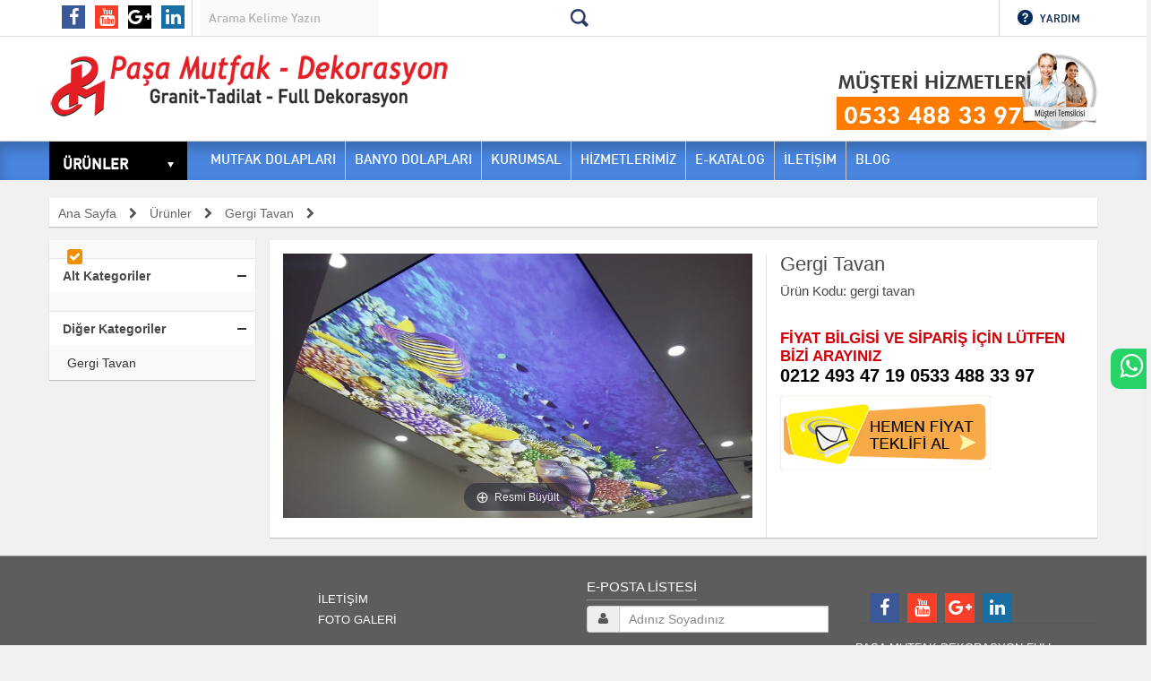

--- FILE ---
content_type: text/html
request_url: https://www.pasamutfakdekorasyon.com/detay-932-gergi-tavan
body_size: 25053
content:

<!DOCTYPE html>
<html lang="tr" class="desktop webkit chrome chrome52 win is-guest skin-3 responsive-layout mobile-menu-on-tablet boxed-header header-center header-center-sticky product-grid-second-image product-list-second-image hide-cart home-page7 layout-1 route-common-home oc2 side-blocks-active csstransforms csstransforms3d csstransitions journal-desktop">
<head>
<meta http-equiv="Content-Type" content="text/html; charset=windows-1254" />
<meta http-equiv="Content-Language" content="tr" />
<title>Gergi Tavan</title>
<meta name="description" content="Gergi Tavan" />
<meta name="keywords" content="Gergi Tavan," />
<meta property="og:title" content="Gergi Tavan" />
<meta property="og:description" content="Gergi Tavan" />
<meta property="og:image" content="https://www.pasamutfakdekorasyon.com/resimler/8ddab82d-5e57-4f4d-b4ea-e1e0f3754b44.jpg" />
<meta property="og:url" content="https://www.pasamutfakdekorasyon.com/detay-932-gergi-tavan" />
<link rel="canonical" href="https://www.pasamutfakdekorasyon.com/detay-932-gergi-tavan" />
<link rel="image_src" type="image/jpeg" href="https://www.pasamutfakdekorasyon.com/resimler/8ddab82d-5e57-4f4d-b4ea-e1e0f3754b44.jpg" />
<meta name="dc.source" content="https://www.pasamutfakdekorasyon.com/detay-932-gergi-tavan" />
<meta name="dc.title" content="Gergi Tavan" />
<meta name="dc.keywords" content="Gergi Tavan," />
<meta name="dc.subject" content="Gergi Tavan" />
<meta name="dc.description" content="Gergi Tavan" />

<meta name="RATING" content="General" />
<meta name="robots" content="all" />
<meta name="robots" content="index,follow" />
<link rel="shortcut icon" href="favicon.ico" />
<meta name="dc.language" content="TR" />
<meta property="og:type" content="company" />
<meta property="og:site_name" content="PAŞA MUTFAK FULL TADİLAT DEKORASYON EYÜPSULTAN" />
<meta http-equiv="X-UA-Compatible" content="IE=9; IE=8; IE=7; IE=edge" />
<meta name="viewport" content="width=device-width, initial-scale=1, maximum-scale=1, minimum-scale=1, user-scalable=no" />
<meta name="apple-mobile-web-app-capable" content="yes" />
<script type="text/javascript" src="https://www.pasamutfakdekorasyon.com/js/html5.js"></script>
<script type="text/javascript" src="https://www.pasamutfakdekorasyon.com/js/respond.min.js"></script>
<script type="text/javascript" src="https://www.pasamutfakdekorasyon.com/js/jquery-1.11.2.js"></script>
<script type="text/javascript" src="https://www.pasamutfakdekorasyon.com/js/jquery-migrate-1.2.1.min.js"></script>
<script type="text/javascript" src="https://www.pasamutfakdekorasyon.com/js/jquery-ui.js"></script>
<script type="text/javascript" src="https://www.pasamutfakdekorasyon.com/js/jquery.easing.1.3.js"></script>

<head>

<link rel="stylesheet" href="https://www.pasamutfakdekorasyon.com/css/font-awesome.css" />
<link rel="stylesheet" href="https://www.pasamutfakdekorasyon.com/css/style.css" />
<link rel="stylesheet" href="https://www.pasamutfakdekorasyon.com/css/jquery.fancybox.css" />
<script type="text/javascript" src="https://www.pasamutfakdekorasyon.com/js/jquery.fancybox.js"></script>
<script type="text/javascript" src="https://www.pasamutfakdekorasyon.com/js/jquery.fancybox.pack.js"></script>
<script type="text/javascript" src="https://www.pasamutfakdekorasyon.com/js/genel1.js"></script>
<script type="text/javascript" src="https://www.pasamutfakdekorasyon.com/js/genel.js?l=tr"></script>
<script type="text/javascript" src="https://www.pasamutfakdekorasyon.com/js/jquery-ui-1.9.2.custom.min.js"></script>
<script type="text/javascript" src="https://www.pasamutfakdekorasyon.com/js/common.js"></script>
<script type="text/javascript" src="https://www.pasamutfakdekorasyon.com/js/preloader.js"></script>

<!-- searc dosyaları başlangıç-->
<script src="https://www.pasamutfakdekorasyon.com/js/device.min.js" type="text/javascript"></script>
<script src="https://www.pasamutfakdekorasyon.com/js/tm-stick-up.js" type="text/javascript"></script>
<!-- searc dosyaları bitiş-->
<script src="https://www.pasamutfakdekorasyon.com/js/superfish.js" type="text/javascript"></script>
<script src="https://www.pasamutfakdekorasyon.com/js/jquery.formstyler.min.js" type="text/javascript"></script>
<link href="https://www.pasamutfakdekorasyon.com/css/genel2.css" rel="stylesheet" type="text/css" media="all">
<link href="https://www.pasamutfakdekorasyon.com/css/genel2-responsive.css" rel="stylesheet" type="text/css" media="all">

<!-- ana sayfa form dosyaları başlangıç-->
<script src="https://www.pasamutfakdekorasyon.com/js/featherlight.min.js" type="text/javascript" charset="utf-8"></script>
<link type="text/css" rel="stylesheet" href="https://www.pasamutfakdekorasyon.com/css/featherlight.min.css" title="Featherlight Styles" />
<!-- ana sayfa form dosyaları bitiş-->

<!-- menü animasyon dosyaları başlangıç-->
<link rel='stylesheet' href="https://www.pasamutfakdekorasyon.com/css/genel2_animasyon.css5"/>
<!-- menü animasyon dosyaları bitiş-->

<!-- anasayfa dosyaları başlangıç-->
<link href="https://www.pasamutfakdekorasyon.com/css/owl.css" rel="stylesheet" type="text/css">
<link rel="stylesheet" type="text/css" href="https://www.pasamutfakdekorasyon.com/css/anasayfason.css" media="all">
<link href="https://www.pasamutfakdekorasyon.com/css/slider.css" rel="stylesheet" type="text/css">
<link rel="stylesheet" id="rs-plugin-settings-css" href="https://www.pasamutfakdekorasyon.com/css/settings.css" type="text/css" media="all">
<script type="text/javascript" src="https://www.pasamutfakdekorasyon.com/js/TouchSwipe.js"></script>
<script type="text/javascript" src="https://www.pasamutfakdekorasyon.com/js/revslider.js"></script>
<!-- anasayfa dosyaları bitiş-->

<script type="text/javascript">
$(document).ready(function(){

$( ".catSubMenu .catList li" )
  .on( "mouseenter", function() {
    $( this ).css({
      "background-color": "#4DFF58"
    });
  })
  .on( "mouseleave", function() {
    var styles = {
      backgroundColor : ""
    };
    $( this ).css( styles );
  });

$(".headerLinks li a").css({
color:"#FFFFFF"
});
$("#featured").css({
background:"#100D53"
});
$("#header_stick").css({
background:"#4985DE"
});

$( ".hvr-sweep-to-right" )
  .on( "mouseenter", function() {
    $( this ).css({
      "background-color": "#3028FD"
    });
  })
  .on( "mouseleave", function() {
    var styles = {
      backgroundColor : ""
    };
    $( this ).css( styles );
  });
  
  $("#footer").css({
background:"#5D5D5D"
}); 
$(".panel-body h3").css({
color:"#FDCB00"
});  
$(".panel-body h4").css({
color:"#FFE97D"
});  
$("#footer .panel-heading h3").css({
color:"#FFFFFF"
}); 
$(".nav.navbar-nav.bottom-links > li a").css({
color:"#FFFFFF"
}); 
$("#product_list_footer .nav.nav-pills li a").css({
color:"#FFFFFF"
}); 
$("footer").css({
background:"#6D6D6D"
}); 
$(".copy").css({
color:"#FFFFFF"
}); 
$(".panel-title").css({
color:"#FFFFFF"
});   
$(".help-block").css({
color:"#FFFFFF"
});   

  
  
});
</script>



<style type="text/css">
@font-face {
  font-family: 'FontAwesome';
  src: url('fonts/fontawesome-webfont.eot?v=4.6.3');
  src: url('fonts/fontawesome-webfont.eot?#iefix&v=4.6.3') format('embedded-opentype'), url('fonts/fontawesome-webfont.woff2?v=4.6.3') format('woff2'), url('fonts/fontawesome-webfont.woff?v=4.6.3') format('woff'), url('fonts/fontawesome-webfont.ttf?v=4.6.3') format('truetype'), url('fonts/fontawesome-webfont.svg?v=4.6.3#fontawesomeregular') format('svg');
  font-weight: normal;
  font-style: normal; }

@font-face{font-family:'MavenProBold';src:url('fonts/maven_pro_bold-webfont.eot');src:url('fonts/maven_pro_bold-webfont.eot?#iefix') format('eot'),url('fonts/maven_pro_bold-webfont.woff') format('woff'),url('fonts/maven_pro_bold-webfont.ttf') format('truetype'),url('fonts/maven_pro_bold-webfont.svg#webfontNOU7iUTL') format('svg');font-weight:normal;font-style:normal}

@font-face {
  font-family: "magictoolbox-thin";
  font-weight: normal;
  font-style: normal;
  src:url("fonts/magictoolbox-thin.eot");src:url("fonts/magictoolbox-thin.eot?#iefix") format("embedded-opentype"),url("fonts/magictoolbox-thin.woff") format("woff"),url("fonts/magictoolbox-thin.ttf") format("truetype"),url("fonts/magictoolbox-thin.svg#magictoolbox-thin") format("svg"); }

@font-face { font-family: 'DINPro-Medium'; src: url('fonts/dinpro_medium.eot'); src: url('fonts/dinpro_medium.eot?#iefix') format('embedded-opentype'), url('fonts/dinpro_medium.woff') format('woff'), url('fonts/dinpro_medium.ttf') format('truetype'), url('fonts/dinpro_medium.svg#DINPro-Medium') format('svg'); font-weight: normal; font-style: normal; }
@font-face { font-family: 'DINPro-Regular'; src: url('fonts/dinpro_regular.eot'); src: url('fonts/dinpro_regular.eot?#iefix') format('embedded-opentype'), url('fonts/dinpro_regular.woff') format('woff'), url('fonts/dinpro_regular.ttf') format('truetype'), url('fonts/dinpro_regular.svg#DINPro-Regular') format('svg'); font-weight: normal; font-style: normal; }
@font-face{font-family:"safir-icon-font";src:url("fonts/safir-icon-font.eot");src:url("fonts/safir-icon-font.eot?#iefix") format("embedded-opentype"),url("fonts/safir-icon-font.woff") format("woff"),url("fonts/safir-icon-font.ttf") format("truetype"),url("fonts/safir-icon-font.svg#safir-icon-font") format("svg"); font-weight:normal;font-style:normal;}
</style>

<!-- form dosyaları başlangıç-->
<link rel="stylesheet" href="https://www.pasamutfakdekorasyon.com/css/form.css">
<script src="https://www.pasamutfakdekorasyon.com/js/form.js"></script>
<script src="https://www.pasamutfakdekorasyon.com/js/bootstrapvalidator.min.js"></script>
<!-- form dosyaları bitiş-->

<!-- yazı animasyonları başlangıç-->
<script src="https://www.pasamutfakdekorasyon.com/js/animate.js"></script>
<!-- yazı animasyonları bitiş-->

<!-- foto urun video haber listesi seçmeli kutular altkategori1 başlangıç-->
<link rel="stylesheet" type="text/css" href="https://www.pasamutfakdekorasyon.com/css/cubeportfolio.min.css">
<!-- foto urun video haber listesi seçmeli kutular altkategori1  bitiş-->

<!-- sol sayfalardaki açılır menü başlangıç-->
<script src="https://www.pasamutfakdekorasyon.com/js/solacilirmenu.js"></script>
<link href="https://www.pasamutfakdekorasyon.com/css/sol_acilirmenu_icons.css" rel="stylesheet" />
<link href="https://www.pasamutfakdekorasyon.com/css/sol_acilirmenu_icons1.css" rel="stylesheet" />
<!-- sol sayfalardaki açılır menü bitiş-->

<!-- sol ana açılır menü başlangıç-->
<script type="text/javascript">
var lbfTooltipTelefon = '';
var lbfTooltipYorum = '';
</script>
<link href="https://www.pasamutfakdekorasyon.com/css/solanaacilirmenu.css" rel="stylesheet" type="text/css" media="screen">
<script type="text/javascript" src="https://www.pasamutfakdekorasyon.com/js/jquery.cookie.js" ></script>
<script type="text/javascript" src="https://www.pasamutfakdekorasyon.com/js/unveil-lazyload.js"></script>
<script type="text/javascript" src="https://www.pasamutfakdekorasyon.com/js/customEvents-99.1.0.min.js"></script>
<!-- sol ana açılır menü bitiş-->

<!-- enust bolum başlangıç-->
<script type="text/javascript" language="JavaScript">
var maxSessionTime = 20000;
var lang = 'tr-TR';
</script>

<script type="text/javascript" src="https://www.pasamutfakdekorasyon.com/js/enustbolum1.js"></script>
<link href="https://www.pasamutfakdekorasyon.com/css/enustbolum.css" rel="stylesheet" type="text/css" media="screen">
<!-- enust bolum bitiş-->

<!-- urun foto video haber liste başlangıç-->
<link rel="stylesheet" href="https://www.pasamutfakdekorasyon.com/css/liste.css" />
<script type="text/javascript" src="https://www.pasamutfakdekorasyon.com/js/jquery.lazy.1.6.min.js"></script>
<script type="text/javascript" src="https://www.pasamutfakdekorasyon.com/js/jquery.isotope.min.js"></script>
<script type="text/javascript" src="https://www.pasamutfakdekorasyon.com/js/jquery.isotope.sloppy-masonry.min.js"></script>
<script type="text/javascript" src="https://www.pasamutfakdekorasyon.com/js/journal.js"></script>	
<!-- urun foto video haber liste bitiş-->

<!-- detayzoom başlangıç-->
<link type="text/css" href="https://www.pasamutfakdekorasyon.com/css/detayzoom.css" rel="stylesheet" media="screen" />
<link type="text/css" href="https://www.pasamutfakdekorasyon.com/css/detayzoom.module.css" rel="stylesheet" media="screen" />
<script type="text/javascript" src="https://www.pasamutfakdekorasyon.com/js/detayzoom.js"></script>
<script type="text/javascript" src="https://www.pasamutfakdekorasyon.com/js/detayzoom.utils.js"></script>
<script type="text/javascript">
	mzOptions = {
		'zoomWidth':'auto',
		'zoomHeight':'auto',
		'zoomPosition':'right',
		'zoomDistance':15,
		'selectorTrigger':'click',
		'transitionEffect':true,
		'lazyZoom':false,
		'rightClick':false,
		'cssClass':'',
		'zoomMode':'zoom',
		'zoomOn':'hover',
		'upscale':true,
		'variableZoom':false,
		'zoomCaption':'off',
		'expand':'window',
		'expandZoomMode':'zoom',
		'expandZoomOn':'click',
		'expandCaption':true,
		'closeOnClickOutside':true,
		'hint':'once',
		'textHoverZoomHint':'Resmi Büyült',
		'textClickZoomHint':'Resim Seçildi',
		'textExpandHint':'Resim Seçildi',
		'textBtnClose':'Close',
		'textBtnNext':'Next',
		'textBtnPrev':'Previous'
	}
</script>
<script type="text/javascript">
	mzMobileOptions = {
		'zoomMode':'zoom',
		'textHoverZoomHint':'Touch to zoom',
		'textClickZoomHint':'Double tap to zoom',
		'textExpandHint':'Tap to expand'
	}
	
</script>
<!-- detayzoom bitiş-->

<!-- btn button başlangıç-->
<link href="https://www.pasamutfakdekorasyon.com/css/btn.css" rel="stylesheet" id="bootstrap-css">
<link href="https://www.pasamutfakdekorasyon.com/css/btn1.css" rel="stylesheet" media="screen,print" type="text/css" />
<!-- btn button bitiş-->

<!-- kurumsal sol menü başlangıç-->
<link href="https://www.pasamutfakdekorasyon.com/css/liste1.css" rel="stylesheet" />
<!-- kurumsal sol menü bitiş-->

<!-- uye form uye girşi başlangıç-->
<script type="text/javascript" src="https://www.pasamutfakdekorasyon.com/js/messages_tr.js"></script> 
<script type="text/javascript" src="https://www.pasamutfakdekorasyon.com/js/form-giris.js"></script>
<script type="text/javascript" src="https://www.pasamutfakdekorasyon.com/js/form-uyesifre.js"></script>  
<!-- uye form uye girşi bitiş-->
<!-- siparistakip form başlangıç-->
<script type="text/javascript" src="https://www.pasamutfakdekorasyon.com/js/form-siparistakip.js"></script> 
<!-- siparistakip form girşi bitiş-->
<!-- anasayfa yanıp sönen yazılar başlangıç-->
<script type="text/javascript" src="https://www.pasamutfakdekorasyon.com/js/jquery.quovolver.js"></script>

</head>

 


</head>


<header class="site-head">


<div class="topMenuBar clearfix" style="visibility: visible;">
<div class="w3-container">
<div class="topbarLeft">
<div id="lblBanner2802">
<div class="dilKutusu social1">
<ul>

<li><a target="_blank" href="http://www.facebook.com/pasamutfakdekorasyon.com"><i class="fa fa-facebook"></i></a></li>

<li><a target="_blank" href="http://youtube.com/" ><i class="fa fa-youtube"></i></a></li>

<li><a target="_blank" href="https://plus.google.com/+" ><i class="fa fa-google-plus"></i></a></li>

<li><a target="_blank" href="http://www.linkedin.com/"><i class="fa fa-linkedin"></i></a></li>

</ul>

</div>


</div></div>

<div class="topbarRight">




<div class="yardımBox">
<div ID="lblBanner3166" align="left">
<div class="yardımKutusu"><a href="https://www.pasamutfakdekorasyon.com/sss"><i></i>YARDIM</a>
</div></div></div></div>


<form action="https://www.pasamutfakdekorasyon.com/arama/" method="post" name="search_word_inc">
<input name="b" type="hidden" id="b" value="1">
<div class="kutuDefault kutuArama">

<div class="kutuArama_aramaText">
<input name="ara" type="text" maxlength="55"  autocomplete="off" placeholder="Arama Kelime Yazın" >
</div>
<div class="kutuArama_btnArama">

<table border="0" cellpadding="0" cellspacing="0" style="display: inline;">
<tbody><tr><th>


<input class="btnDefault5 btnArama" type="submit" value="" title="Ara" />



</th></tr></tbody></table>
</div>

</div>
</div>



</div>
<div align="left">
<div class="aramaBox kutuAramaBtn">


<input class="kutuAramaBtn" type="submit" value="" title="Ara" />


</div>
</div>


</form>


</div>


<div class="menu124">
<div class="w3-container">
<div class="col-sm-12 p_0 ">

			<!-- LOGO -->
			<div id="logo">
				<a href="https://www.pasamutfakdekorasyon.com/"><img src="https://www.pasamutfakdekorasyon.com/logo.png" alt="PAŞA MUTFAK FULL TADİLAT DEKORASYON EYÜPSULTAN" /></a>
			</div>

<div class="ustmesaj2">
<a href="https://www.pasamutfakdekorasyon.com/iletisim"><img src="https://www.pasamutfakdekorasyon.com/cagrimerkezi-musterihizmetleri.png" alt="" /></a>
</div>





</div>
</div>
</div>


<div class="header_row__2">
<div id="header_stick">
<div class="w3-container relative ustboyla">
<div class="headerHolder">

<div class="row2 clearfix">
<div class="col1 left sortable">
<div id="lblBanner2803" >

<div class="col2 sortable">
<div ID="lblBanner2794" >
<div class="headerLinks headerLinks1 clearfix">
<ul>

<li style="cursor:pointer;" onclick="document.location='https://www.pasamutfakdekorasyon.com/urun2-26-mutfak-dolaplari'" class="hvr-sweep-to-right"><a href="https://www.pasamutfakdekorasyon.com/urun2-26-mutfak-dolaplari">MUTFAK DOLAPLARI</a></li>

<li style="cursor:pointer;" onclick="document.location='https://www.pasamutfakdekorasyon.com/urun2-31-banyo-dolaplari'" class="hvr-sweep-to-right"><a href="https://www.pasamutfakdekorasyon.com/urun2-31-banyo-dolaplari">BANYO DOLAPLARI</a></li>

<li style="cursor:pointer;" onclick="document.location='https://www.pasamutfakdekorasyon.com/kurumsal'" class="hvr-sweep-to-right"><a href="https://www.pasamutfakdekorasyon.com/kurumsal">KURUMSAL</a></li>
<li style="cursor:pointer;" onclick="document.location='https://www.pasamutfakdekorasyon.com/hizmetlerimiz'" class="hvr-sweep-to-right"><a href="https://www.pasamutfakdekorasyon.com/hizmetlerimiz">HİZMETLERİMİZ</a></li>
<li style="cursor:pointer;" onclick="document.location='https://www.pasamutfakdekorasyon.com/katalog'" class="hvr-sweep-to-right"><a target="_blank" href="https://www.pasamutfakdekorasyon.com/katalog">E-KATALOG</a></li>
<li style="cursor:pointer;" onclick="document.location='https://www.pasamutfakdekorasyon.com/iletisim'" class="hvr-sweep-to-right"><a href="https://www.pasamutfakdekorasyon.com/iletisim">İLETİŞİM</a></li>
<li style="cursor:pointer;" onclick="document.location='https://www.pasamutfakdekorasyon.com/blog'" class="hvr-sweep-to-right"><a href="https://www.pasamutfakdekorasyon.com/blog">BLOG</a></li>


</ul>
</div></div></div>


</div></div></div>

<div class="row2 clearfix">
<div class="col1 left sortable">
<div id="lblBanner2803" >


<div class="catMenuHolder">
<a class="btnDefault categories" href="https://www.pasamutfakdekorasyon.com/urunler"><span>ÜRÜNLER <i class="icon1 cursorBW">&nbsp;</i></span></a>
 
<div class="catMenu" >
<ul style="display: none;">



<li class="sub50 subImage"><a href="https://www.pasamutfakdekorasyon.com/urun2-38-gergi-tavan">
<i class="aksesuar"><img src="https://www.pasamutfakdekorasyon.com/resimler/tick(1)(6).png" border="0" ></i>Gergi Tavan</a><div class="catSubMenu clearfix">
<div class="catList left clearfix"><ul>

<li><a href="https://www.pasamutfakdekorasyon.com/urun-155-gergi-tavan"><img class="lazyload" data-original="https://www.pasamutfakdekorasyon.com/resimler/b_2a290a5f-bdc0-4c29-98de-b7b5fdccbb8a(1).jpg" />
<div class="prdC">Gergi Tavan</div></a></li>

</ul>
</div>

<li class="sub50 subImage"><a href="https://www.pasamutfakdekorasyon.com/urun2-39-ray-dolap-imalati">
<i class="aksesuar"><img src="https://www.pasamutfakdekorasyon.com/resimler/tick(1)(1)(1).png" border="0" ></i>Ray Dolap İmalatı</a><div class="catSubMenu clearfix">
<div class="catList left clearfix"><ul>

<li><a href="https://www.pasamutfakdekorasyon.com/urun-156-ray-dolap"><img class="lazyload" data-original="https://www.pasamutfakdekorasyon.com/resimler/b_raydolap(1).jpg" />
<div class="prdC">Ray Dolap</div></a></li>

</ul>
</div>

<li class="sub50 subImage"><a href="https://www.pasamutfakdekorasyon.com/urun2-26-mutfak-dolaplari">
<i class="aksesuar"><img src="https://www.pasamutfakdekorasyon.com/resimler/tick(3).png" border="0" ></i>MUTFAK DOLAPLARI</a><div class="catSubMenu clearfix">
<div class="catList left clearfix"><ul>

<li><a href="https://www.pasamutfakdekorasyon.com/urun-143-mutfak-dolaplari"><img class="lazyload" data-original="https://www.pasamutfakdekorasyon.com/resimler/b_mutfak-dolabi2.jpg" />
<div class="prdC">Mutfak Dolapları</div></a></li>

<li><a href="https://www.pasamutfakdekorasyon.com/urun-150-uc-boyutlu-mutfak-dolabi-tezgah-arasi"><img class="lazyload" data-original="https://www.pasamutfakdekorasyon.com/resimler/b_7b1af267-23ca-41f7-8b18-b75a05200195.jpg" />
<div class="prdC">Üç boyutlu Mutfak Dolabı Tezgah Arası</div></a></li>

<li><a href="https://www.pasamutfakdekorasyon.com/urun-151-tezgah-arasi-dekoratif-cam-panel-modelleri"><img class="lazyload" data-original="https://www.pasamutfakdekorasyon.com/resimler/b_8f50e767-ae7e-4526-92e0-d15dc9bd5be7.jpg" />
<div class="prdC">Tezgah Arası Dekoratif cam panel Modelleri</div></a></li>

</ul>
</div>

<li class="sub50 subImage"><a href="https://www.pasamutfakdekorasyon.com/urun2-32-laminat-parke">
<i class="aksesuar"><img src="https://www.pasamutfakdekorasyon.com/resimler/tick(1).png" border="0" ></i>LAMİNAT PARKE</a><div class="catSubMenu clearfix">
<div class="catList left clearfix"><ul>

<li><a href="https://www.pasamutfakdekorasyon.com/urun-137-floor-pan--classic"><img class="lazyload" data-original="https://www.pasamutfakdekorasyon.com/resimler/b_e9be69c0b3ed4968b5cb76497bff697c_pn.png" />
<div class="prdC">Floor Pan  Classic</div></a></li>

<li><a href="https://www.pasamutfakdekorasyon.com/urun-138-floor-pan-sun"><img class="lazyload" data-original="https://www.pasamutfakdekorasyon.com/resimler/b_634d87750c9d41e89e7fff51b7f47617_bdbb4458196f4e65aa866e0437e5360c_sunfloor.png" />
<div class="prdC">Floor Pan Sun</div></a></li>

<li><a href="https://www.pasamutfakdekorasyon.com/urun-139-floor-pan-nova"><img class="lazyload" data-original="https://www.pasamutfakdekorasyon.com/resimler/b_7f5af163ff634079b43f2d650a9b36bf_fnv.png" />
<div class="prdC">Floor Pan Nova</div></a></li>

<li><a href="https://www.pasamutfakdekorasyon.com/urun-140-floor-pan-register"><img class="lazyload" data-original="https://www.pasamutfakdekorasyon.com/resimler/b_451b791340394d60bf8322ba4b065ebb_ffr.png" />
<div class="prdC">Floor Pan Register</div></a></li>

<li><a href="https://www.pasamutfakdekorasyon.com/urun-141-floor-pan-natural"><img class="lazyload" data-original="https://www.pasamutfakdekorasyon.com/resimler/b_e5cb9c9c8f724a168dae4c3d91e10a1a_ffn.png" />
<div class="prdC">Floor Pan Natural</div></a></li>

<li><a href="https://www.pasamutfakdekorasyon.com/urun-142-floor-pan-urban"><img class="lazyload" data-original="https://www.pasamutfakdekorasyon.com/resimler/b_111012fefea140fbb6b511b30f6cde37_floorpanurban.jpg" />
<div class="prdC">Floor Pan Urban</div></a></li>

</ul>
</div>

<li class="sub50 subImage"><a href="https://www.pasamutfakdekorasyon.com/urun2-31-banyo-dolaplari">
<i class="aksesuar"><img src="https://www.pasamutfakdekorasyon.com/resimler/tick(2).png" border="0" ></i>BANYO DOLAPLARI</a><div class="catSubMenu clearfix">
<div class="catList left clearfix"><ul>

<li><a href="https://www.pasamutfakdekorasyon.com/urun-149-banyo-dolaplari"><img class="lazyload" data-original="https://www.pasamutfakdekorasyon.com/resimler/b_649-antik.jpg" />
<div class="prdC">Banyo Dolapları</div></a></li>

</ul>
</div>

<li class="sub50 subImage"><a href="https://www.pasamutfakdekorasyon.com/urun2-35-pvc-pencere-kapi-sistemleri">
<i class="aksesuar"><img src="https://www.pasamutfakdekorasyon.com/resimler/tick(1)(1).png" border="0" ></i>Pvc Pencere Kapı Sistemleri</a><div class="catSubMenu clearfix">
<div class="catList left clearfix"><ul>

</ul>
</div>

<li class="sub50 subImage"><a href="https://www.pasamutfakdekorasyon.com/urun2-37-granit">
<i class="aksesuar"><img src="https://www.pasamutfakdekorasyon.com/resimler/graNİT.png" border="0" ></i>GRANİT</a><div class="catSubMenu clearfix">
<div class="catList left clearfix"><ul>

<li><a href="https://www.pasamutfakdekorasyon.com/urun-154-granit-modelleri"><img class="lazyload" data-original="https://www.pasamutfakdekorasyon.com/resimler/b_granitmodelleri(1).jpg" />
<div class="prdC">Granit Modelleri</div></a></li>

</ul>
</div>

<li class="sub50 subImage"><a href="https://www.pasamutfakdekorasyon.com/urun2-33-full-tadilat">
<i class="aksesuar"><img src="https://www.pasamutfakdekorasyon.com/resimler/tick.png" border="0" ></i>FULL TADİLAT</a><div class="catSubMenu clearfix">
<div class="catList left clearfix"><ul>

</ul>
</div>

<li class="sub50 subImage"><a href="https://www.pasamutfakdekorasyon.com/urun2-36-cimstone">
<i class="aksesuar"><img src="https://www.pasamutfakdekorasyon.com/resimler/rrr.png" border="0" ></i>ÇİMSTONE</a><div class="catSubMenu clearfix">
<div class="catList left clearfix"><ul>

<li><a href="https://www.pasamutfakdekorasyon.com/urun-153-cimstone-modelleri"><img class="lazyload" data-original="https://www.pasamutfakdekorasyon.com/resimler/b_cimstone1(2).jpg" />
<div class="prdC">Çimstone Modelleri</div></a></li>

</ul>
</div>

<li class="sub50 subImage"><a href="https://www.pasamutfakdekorasyon.com/urun2-34-dusa-kabin-sistemleri">
<i class="aksesuar"><img src="https://www.pasamutfakdekorasyon.com/resimler/tick(4).png" border="0" ></i>DUŞA KABİN SİSTEMLERİ</a><div class="catSubMenu clearfix">
<div class="catList left clearfix"><ul>

<li><a href="https://www.pasamutfakdekorasyon.com/urun-144-compakt-sistem"><img class="lazyload" data-original="https://www.pasamutfakdekorasyon.com/resimler/b_114-1365605263_elit.jpg" />
<div class="prdC">Compakt Sistem</div></a></li>

<li><a href="https://www.pasamutfakdekorasyon.com/urun-145--dusakabin"><img class="lazyload" data-original="https://www.pasamutfakdekorasyon.com/resimler/b_689-dusakabin-5-mm-abra.jpg" />
<div class="prdC"> Duşakabin</div></a></li>

<li><a href="https://www.pasamutfakdekorasyon.com/urun-146--kuvet"><img class="lazyload" data-original="https://www.pasamutfakdekorasyon.com/resimler/b_244-kuvet-dusteknesi45.jpg" />
<div class="prdC"> Küvet</div></a></li>

<li><a href="https://www.pasamutfakdekorasyon.com/urun-147-dus-teknesi"><img class="lazyload" data-original="https://www.pasamutfakdekorasyon.com/resimler/b_19-kuvet-dusteknesi34.jpg" />
<div class="prdC">Duş Teknesi</div></a></li>

<li><a href="https://www.pasamutfakdekorasyon.com/urun-148-cam-desenleri"><img class="lazyload" data-original="https://www.pasamutfakdekorasyon.com/resimler/b_87-l1.jpg" />
<div class="prdC">Cam Desenleri</div></a></li>

</ul>
</div>



</div>
</li>



</div>
</div>
</div>
</div>
</li>



</ul>

</div>
</div>


<div ID="lblBanner3116" align="left"><div class="topLinks">
<a class="btnDefault categories2 mobile" href="javascript:void(0);"><span>
<i class="icon1 menu">&nbsp;</i> MENÜ</span></a><div class="topLinkMenu catMenu">
</div></div></div></div>


   
</div> 
</div>
</div>





</header>
<div class="renk10">






<div class="boyut52"></div>
<div class="renklendir1">
<div class="w3-container">

<div class="col-sm-12 p_0 ">

<div class="breadcrumbs-wrapper ">
    <ul class="breadcrumbs">
        <li>
            <a href="/" title="Hepsiburada Ana Sayfa">
                <span>Ana Sayfa</span>
            </a>
        </li>
        <i class="fa fa-chevron-right"></i>
            <li >
                <a href="https://www.pasamutfakdekorasyon.com/urunler" itemprop="url" title="fff">
                    <span itemprop="title">Ürünler</span>
                </a>
            </li>
            
               <i class="fa fa-chevron-right"></i>
            <li >
                <a href="https://www.pasamutfakdekorasyon.com/urun-155-gergi-tavan" itemprop="url" title="fff">
                    <span itemprop="title">Gergi Tavan</span>
                </a>
            </li>
            
               <i class="fa fa-chevron-right"></i>
            <li >
                <a href="https://www.pasamutfakdekorasyon.com/urun1--" itemprop="url" title="fff">
                    <span itemprop="title"></span>
                </a>
            </li>

    </ul>
</div>

</div>

<div class="col-sm-3 p_0 ">


                <!-- Sidebar -->
                <aside class="sidebar renklendir3">
                    <div class="inner clearfix">

                        <div id="MainFilter" class="main-filter111 pull-up has-choosen" data-kind="accordion">
                            <div class="inner clearfix">

                                <div class="filter-groups ">

                                    <div class="filter-group filter-group-choosen">
                                 
                                        <div class="collapse in">
                                            <div class="filter-group-content">
                                                <div class="scroll-area iscroll" id="dynamic-iscroll--5">

                                                    <div class="inner clearfix" >
                                                        <ul class="filter-list filter-list-with-check">
                                                             <li class="checkbox-removable checked">
                                                                 
                                                                        <span class="check-icon">
                                                                            <i class="fa fa-check"></i>
                                                                        </span>
                                                                        
                                                                   
                                                                </li>
                                                                 </ul>
                                                    </div>

                                               



<div class="iScrollVerticalScrollbar iScrollLoneScrollbar" style="overflow: hidden;">
<div class="iScrollIndicator" >
</div></div></div>
                                                </div>
                                            </div>
                                        </div>
                                           <div class="filter-group urun-kategorileri multi" data-multi="1">
                                            <div class="h4 filter-group-heading collapse-trigger ">
                                            <span class="base">
                                                <span>Alt Kategoriler</span>
                                            </span>
                                            </div>
                                            <div class="collapse in">
                                                <div class="filter-group-content">
                                                    <div class="scroll-area iscroll " >

                                                        <div class="inner clearfix" >
<ul class="filter-list ">

</div>









 <div class="iScrollVerticalScrollbar iScrollLoneScrollbar" style="overflow: hidden;"><div class="iScrollIndicator" style="transition-duration: 0ms; display: none; height: 8px; transform: translate(0px, -8px) translateZ(0px); transition-timing-function: cubic-bezier(0.1, 0.57, 0.1, 1);"></div></div></div>
                                            </div>
                                        </div>
                                    </div>

                                          
                                          



                                        

                             
                                        
                                        
<div class="iScrollVerticalScrollbar iScrollLoneScrollbar" style="overflow: hidden;">
<div class="iScrollIndicator" >
</div></div></div>
                                                </div>
                                            </div>
                                        </div>
                                           <div class="filter-group urun-kategorileri multi" data-multi="1">
                                            <div class="h4 filter-group-heading collapse-trigger ">
                                            <span class="base">
                                                <span>Diğer Kategoriler</span>
                                            </span>
                                            </div>
                                            <div class="collapse in">
                                                <div class="filter-group-content">
                                                    <div class="scroll-area iscroll " >

                                                        <div class="inner clearfix" >
<ul class="filter-list ">
                                                                                                       
<li class="checkbox-removable "><a href="https://www.pasamutfakdekorasyon.com/urun-155-gergi-tavan" >Gergi Tavan</a></li>

</div>
                                       
                                        
                                        
                                                                    </div>
                            </div>
                        </div>

                    </div>
                </aside>
               




 <!-- Main -->

<div class="page-content">
                                <div class="inner clearfix">

                                    <div class="products-filter clearfix">

                                        <div class="socket-menu visible-xs visible-sm">
                                            <div class="items clearfix">

                                                <div class="item">
                                                    <a class="cell" rel="nofollow" href="javascript:void(0);" data-toggle="off-canvas" data-target="#offCanvasMainFilter" data-only-mobile="true">
                                                        <span class="cell-icon">
                                                            <i class="fa fa-filter"></i>
                                                            
                                                        </span>
                                                        <span class="text4">FİLTRELE</span>
                                                    </a>
                                                </div>

                                            </div>
                                        </div>

                                    
                                    
                                    
                                    
                                 
                                    
                                    
                                    
                                    
                                    
                                        <div class="select-wrapper visible-xs sort-filter-mobile">
                                        <div class="dropdown dropdown-select dropdown-select-type-2 dropdown-select-type-2-with-padding_ dropdown-select-with-scroll">                                            
                                        
                                        <button class="btn5 btn-label" type="button" data-toggle="dropdown" tabindex="-1">                                                
                                        <span class="output">SIRALAMA TÜRÜ</span>                                                
                                        <i class="fa fa-chevron-down"></i>                                            
                                        </button>

                                      
                                        <div class="dropdown-menu">
                                        <div class="dropdown-menu-inner">
                                        <div class="dropdown-menu-content dropdown-menu-content-1">
                                        <div class="scroll-area iscroll" id="dynamic-iscroll--10">
                                        <div class="dropdown-menu-content-inner" >
                                        <div class="dropdown-menu-links">
                                        <div class="dropdown-menu-links-inner">
                                        <div class="items">
                                        <div class="item  selected " data-index="0" data-value="" data-text="SIRALAMA TÜRÜ">
                                        <div class="piece piece-1 piece-value">SIRALAMA TÜRÜ</div> </div> 
                                        <div class="item   " data-index="1" data-value="/kadin?sort=yeniler" data-text="YENİLER"> 
                                        <div class="piece piece-1 piece-value"><a href="/adidas-kadin-ayakkabi?sort=yeniler" rel="nofollow">YENİLER</a></div> </div> 
                                        <div class="item   " data-index="2" data-value="/kadin?sort=artan-fiyat" data-text="ARTAN FİYAT"> <div class="piece piece-1 piece-value"><a href="/adidas-kadin-ayakkabi?sort=yeniler" rel="nofollow">ARTAN FİYAT</a></div> </div> 
                                        <div class="item   " data-index="3" data-value="/kadin?sort=azalan-fiyat" data-text="AZALAN FİYAT"> <div class="piece piece-1 piece-value"><a href="/adidas-kadin-ayakkabi?sort=yeniler" rel="nofollow">AZALAN FİYAT</a></div> </div> 
                                        <div class="item last-child  " data-index="4" data-value="/kadin?sort=indirim-orani" data-text="İNDİRİM ORANI"> <div class="piece piece-1 piece-value"><a href="/adidas-kadin-ayakkabi?sort=yeniler" rel="nofollow">İNDİRİM ORANI</a></div> 
                                        </div></div></div></div></div>
                                        
                                        <div class="iScrollVerticalScrollbar iScrollLoneScrollbar" style="overflow: hidden;"><div class="iScrollIndicator">
                                        </div></div></div></div></div></div></div></div>
                                    </div>
                                    
</div></div>

<div id="offCanvasMobileNavigation" class="off-canvas off-canvas-right ">                                            
<div id="offCanvasMobileNavigationInner" class="off-canvas-inner">    

</div>
</div>

</div>


<FORM onSubmit="return form_validator(this)" action="https://www.pasamutfakdekorasyon.com/cart_update.php" method="post" name="sipariskayitform">


<div class="col-sm-9 p_0 ">
<div class="renklendir4">

<div class="col-md-6 ">


<div class="zoom-gallery">
<div data-slide-id="zoom" class="zoom-gallery-slide active">
<a href="https://www.pasamutfakdekorasyon.com/resimler/b_8ddab82d-5e57-4f4d-b4ea-e1e0f3754b44.jpg" class="MagicZoom" id="zoom-v"><img src="https://www.pasamutfakdekorasyon.com/resimler/b_8ddab82d-5e57-4f4d-b4ea-e1e0f3754b44.jpg"/></a>
</div>

<div class="selectors">

</div>
</div>



</div>







<div class="col-sm-4 p_0 ayir">
<div id="urun-detay"> 
<h2 class="ProductName">Gergi Tavan</h2>
<h3 class="ProductName">Ürün Kodu: gergi tavan</h3>

 
<p>&nbsp;</p>
<div class="detayfont11">FİYAT BİLGİSİ VE SİPARİŞ İÇİN LÜTFEN BİZİ ARAYINIZ</div> <div class="detayfont12">0212 493 47 19   0533 488 33 97</div>

<p>

<div>
<a href="https://www.pasamutfakdekorasyon.com/teklif-formu.asp?lightbox[width]=360&lightbox[height]=480&id=932" class="lightbox">
<img alt="" border="0" src="https://www.pasamutfakdekorasyon.com/images/teklifiste.png" /></a>
</div>


<div class="col-sm-12 ">

<p>&nbsp;</p>

<p>&nbsp;</p>
</div>


<p>&nbsp;</p>


</div></div></div>

<input type="hidden" name="urunadi" value="Gergi Tavan" />
<input type="hidden" id="fiyat" name="satis_fiyati" value="0.00" class="fyt1" />
<input type="hidden" name="id" value="932" />
<input type="hidden" name="foto" value="https://www.pasamutfakdekorasyon.com/resimler/k_8ddab82d-5e57-4f4d-b4ea-e1e0f3754b44.jpg" />
<input type="hidden" name="link" value="https://www.pasamutfakdekorasyon.com/detay-932-gergi-tavan" />
<input type="hidden" name="return_url" value="https://www.pasamutfakdekorasyon.com/sepet" />
<input type="hidden" name="kdv" value="18" />
<input type="hidden" name="birimfiyat" value="0,00" />

<input type="hidden" name="type" value="add" />

</form>


 

</div>
</div>

<div class="clearfix"></div>

<div class="boyut52"></div>
<div class="alt200">

<div id="footer" class="footer-content spacer-top1">
<p>&nbsp;</p>
<div class="w3-container ">
<div class="row">
<div class="col-xs-12 col-sm-6 col-md-3">
<div class="panel panel-info" id="product_list_footer" data-animation-direction="from-bottom" data-animation-delay="200">
<div class="panel-heading"></div>
<div class="panel-body">
<ul class="nav nav-pills">
<ul>
<li data-animation-direction="from-bottom" data-animation-delay="100"><a href="https://www.pasamutfakdekorasyon.com/"><span> ANASAYFA </span></a></li>
<li data-animation-direction="from-bottom" data-animation-delay="300"><a href="https://www.pasamutfakdekorasyon.com/hakkimizda" ><span> HAKKIMIZDA </span></a></li>
<li data-animation-direction="from-bottom" data-animation-delay="300"><a href="https://www.pasamutfakdekorasyon.com/hizmetlerimiz" ><span> HİZMETLER </span></a></li>
<li data-animation-direction="from-bottom" data-animation-delay="300"><a href="https://www.pasamutfakdekorasyon.com/fiyat-listesi" ><span> FİYAT LİSTESİ </span></a></li>
<li data-animation-direction="from-bottom" data-animation-delay="500"><a href="https://www.pasamutfakdekorasyon.com/referanslar" ><span> REFERANSLAR </span></a></li>
<li data-animation-direction="from-bottom" data-animation-delay="500"><a href="https://www.pasamutfakdekorasyon.com/sss" ><span> SIKÇA SORULAN SORULAR </span></a></li>
<li data-animation-direction="from-bottom" data-animation-delay="700"><a href="https://www.pasamutfakdekorasyon.com/haberler" ><span> HABERLER </span></a></li>

</ul>

</div></div></div>

<div class="col-xs-12 col-sm-6 col-md-3" >
<ul class="nav navbar-nav bottom-links">
<li data-animation-direction="from-bottom" data-animation-delay="700"><a href="https://www.pasamutfakdekorasyon.com/iletisim" ><span> İLETİŞİM </span></a></li>
<li data-animation-direction="from-bottom" data-animation-delay="700"><a href="https://www.pasamutfakdekorasyon.com/foto-galeri" ><span> FOTO GALERİ </span></a></li>
<li data-animation-direction="from-bottom" data-animation-delay="700"><a href="https://www.pasamutfakdekorasyon.com/video-galeri" ><span> VİDEO GALERİ </span></a></li>


</ul>

</div><div class="visible-sm clearfix"></div><div class="col-xs-12 col-sm-6 col-md-3"><div class="panel panel-info" id="subscribe_sidebar"><div class="panel-heading"><h3 class="panel-title" data-animation-direction="from-left" data-animation-delay="200">E-Posta Listesi</h3></div>
<div class="panel-body">

<form action="https://www.pasamutfakdekorasyon.com/emaillist-yollandi" method="post" id="contact_form1">
<div class="form-group fname"><div class="input-group" data-animation-direction="from-bottom" data-animation-delay="50">
<span class="input-group-addon"><span class="fa fa-user"></span></span>
<input type="text" name="ad1" class="form-control"  placeholder="Adınız Soyadınız" />
</div></div>
<div class="form-group email"><div class="input-group" data-animation-direction="from-bottom" data-animation-delay="300"><span class="input-group-addon"><span class="fa fa-envelope"></span></span>
<input type="email" name="email1" class="form-control"  placeholder="E-posta" />

</div><span id="sub_emailAddress_1228255068" class="error-block text-danger"></span><p class="help-block" data-animation-direction="from-bottom" data-animation-delay="200">Yeniliklerden ve indirimlerden haberdar olmak için kayıt olun!</p></div>

<button type="submit" name="subscribe" id="subscribe" value="Kayıt Ol"  class="btn btn-primary btn-rounded" >Kayıt Ol</button>

</form></div></div></div>

<div class="col-xs-12 col-sm-6 col-md-3">




<div class="panel panel-info" id="">

<div class="panel-heading">

</div>

<div class="panel-body">

<div class="social">
<ul>&nbsp;&nbsp;&nbsp;

<li><a target="_blank" href="http://www.facebook.com/pasamutfakdekorasyon.com"><i class="fa fa-facebook"></i></a></li>

<li><a target="_blank" href="http://youtube.com/" ><i class="fa fa-youtube"></i></a></li>

<li><a target="_blank" href="https://plus.google.com/+" ><i class="fa fa-google-plus"></i></a></li>

<li><a target="_blank" href="http://www.linkedin.com/"><i class="fa fa-linkedin"></i></a></li>

</ul>

</div>

</div>
</div>




<div itemscope itemtype="http://data-vocabulary.org/Organization"><span itemprop="name">PAŞA MUTFAK DEKORASYON FULL  TADİLAT  HİZMETLERİ </span><br>Adres: <span itemprop="address" itemscope itemtype="http://data-vocabulary.org/Address"><span itemprop="street-address">NİŞANCI MAHALLESİ EYÜP SULTAN BULVARI NO:86 /A  EYÜP İSTANBUL ,</span><span itemprop="locality"></span>,<span itemprop="region"></span> </span>Telefon: <span itemprop="tel">905334883397</span>


</div>
</div>
</div></div></div>


<footer>
<small class="text-muted copy copyright">
Copyright © 2016 Tüm hakları saklıdır&nbsp;PAŞA MUTFAK DEKORASYON FULL  TADİLAT  HİZMETLERİ </div>
</small>
</footer>



<div class="altbulten1">
<div class="links111">
<ul>

<li><a href="https://www.pasamutfakdekorasyon.com/sayfa-475-ado-kapi">ado kapı</a></li>

<li><a href="https://www.pasamutfakdekorasyon.com/sayfa-486-aluminyum-dograma">alüminyum doğrama</a></li>

<li><a href="https://www.pasamutfakdekorasyon.com/sayfa-474-amerikan-kapi">amerikan kapı</a></li>

<li><a href="https://www.pasamutfakdekorasyon.com/sayfa-491-ayakkabilik">ayakkabılık</a></li>

<li><a href="https://www.pasamutfakdekorasyon.com/sayfa-467-banyo-dolaplari">banyo dolapları</a></li>

<li><a href="https://www.pasamutfakdekorasyon.com/sayfa-488-cam-balkon">cam balkon</a></li>

<li><a href="https://www.pasamutfakdekorasyon.com/sayfa-477-cam-dusakabin">cam duşakabin</a></li>

<li><a href="https://www.pasamutfakdekorasyon.com/sayfa-489-cam-oda">cam oda</a></li>

<li><a href="https://www.pasamutfakdekorasyon.com/sayfa-473-celikkapi">çelikkapı</a></li>

<li><a href="https://www.pasamutfakdekorasyon.com/sayfa-469-dusakabin-eyup">duşakabin eyüp</a></li>

<li><a href="https://www.pasamutfakdekorasyon.com/sayfa-476-dusakabinimalati">duşakabinimalatı</a></li>

<li><a href="https://www.pasamutfakdekorasyon.com/sayfa-468-eyup-mutfak-dolabi">eyüp mutfak dolabı</a></li>

<li><a href="https://www.pasamutfakdekorasyon.com/sayfa-492-fortmanto">fortmanto</a></li>

<li><a href="https://www.pasamutfakdekorasyon.com/sayfa-481-gardolap">gardolap</a></li>

<li><a href="https://www.pasamutfakdekorasyon.com/sayfa-487-katlanir-cam">katlanır cam</a></li>

<li><a href="https://www.pasamutfakdekorasyon.com/sayfa-483-kitaplik">kitaplık</a></li>

<li><a href="https://www.pasamutfakdekorasyon.com/sayfa-495-mermer">mermer</a></li>

<li><a href="https://www.pasamutfakdekorasyon.com/sayfa-472-mermer-imalati">mermer imalatı</a></li>

<li><a href="https://www.pasamutfakdekorasyon.com/sayfa-494-mermer-imalati">mermer imalatı</a></li>

<li><a href="https://www.pasamutfakdekorasyon.com/sayfa-466-mutfak-dolaplari">mutfak dolapları</a></li>

<li><a href="https://www.pasamutfakdekorasyon.com/sayfa-465-mutfakdolaplari">mutfakdolapları</a></li>

<li><a href="https://www.pasamutfakdekorasyon.com/sayfa-479-ozelmutfakdolabi">özelmutfakdolabı</a></li>

<li><a href="https://www.pasamutfakdekorasyon.com/sayfa-484-pencere">pencere</a></li>

<li><a href="https://www.pasamutfakdekorasyon.com/sayfa-485-plastik-dograma">plastik doğrama</a></li>

<li><a href="https://www.pasamutfakdekorasyon.com/sayfa-493-portmanto">portmanto</a></li>

<li><a href="https://www.pasamutfakdekorasyon.com/sayfa-480-raydolabi">raydolabı</a></li>

<li><a href="https://www.pasamutfakdekorasyon.com/sayfa-482-sifonyer">şifonyer</a></li>

<li><a href="https://www.pasamutfakdekorasyon.com/sayfa-490-surgulu-pencere">sürgülü pencere</a></li>

<li><a href="https://www.pasamutfakdekorasyon.com/sayfa-471-tadilat-dekorasyon">tadilat dekorasyon</a></li>

<li><a href="https://www.pasamutfakdekorasyon.com/sayfa-478-tekneli-dusakabin">tekneli duşakabin</a></li>

<li><a href="https://www.pasamutfakdekorasyon.com/sayfa-470-ucuz-mutfak-dolabi">ucuz mutfak dolabı</a></li>

</ul>
</div>
</div>



<script src="https://www.pasamutfakdekorasyon.com/js/slider.js"></script>
<!-- foto urun video haber listesi seçmeli kutular altkategori1 başlangıç-->
<script src="https://www.pasamutfakdekorasyon.com/js/jquery.cubeportfolio.min.js" type="text/javascript"></script>
<script type="text/javascript" src="https://www.pasamutfakdekorasyon.com/js/cubeportfolio.js"></script>
<!-- foto urun video haber listesi seçmeli kutular altkategori1  bitiş-->

<!-- sol açılır menü başlangıç-->
<script>eval(mod_pagespeed_eqlIFJWbgW);</script>
<!-- sol açılır menü bitiş-->

<script type="text/javascript" src="https://www.pasamutfakdekorasyon.com/js/owl.js"></script>

<!-- sol ana açılır menü başlangıç-->
<script type="text/javascript" src="https://www.pasamutfakdekorasyon.com/js/solanaacilirmenu.js"></script>
<!-- sol ana açılır menü bitiş-->
<!-- enust bolum başlangıç-->
<script type="text/javascript" language="javascript" src="https://www.pasamutfakdekorasyon.com/js/enustbolum.js"></script>
<!-- enust bolum bitiş-->
  <link rel="stylesheet" type="text/css" href="https://www.pasamutfakdekorasyon.com/css/jquery.lightbox.css" />
  <!--[if IE 6]>
  <link rel="stylesheet" type="text/css" href="https://www.pasamutfakdekorasyon.com/css/jquery.lightbox.ie6.css" />
  <![endif]-->

  <script type="text/javascript" src="https://www.pasamutfakdekorasyon.com/js/jquery.lightbox.min.js"></script>

  <script type="text/javascript">
    jQuery(document).ready(function($){
      $('.lightbox').lightbox();
    });
  </script>




<script src="https://www.pasamutfakdekorasyon.com/js/jquery.easing.1.3.js"></script>
<script type="text/javascript" src="https://www.pasamutfakdekorasyon.com/js/jquery.mousewheel.js"></script>

<script type="text/javascript" src="https://www.pasamutfakdekorasyon.com/js/jquery.simplr.smoothscroll.js"></script> 
<script type="text/javascript">
  $(function () { 
    if ($('html').hasClass('desktop')) {
        $.srSmoothscroll({
    step: 120,
    speed: 600,
    ease: 'easeOutQuad',
    target: $('body'),
    container: $(window)
  });
       
    }
  });
  </script>
 	
<!-- liste sol menü başlangıç-->  
<!--[if gt IE 9]><!-->
<link rel="stylesheet" href="https://www.pasamutfakdekorasyon.com/css/liste_solmenu.css">
<!--<![endif]-->
<link rel="stylesheet" href="https://www.pasamutfakdekorasyon.com/css/liste_solmenu1.css">

<script src="https://www.pasamutfakdekorasyon.com/js/genel2.js" type="text/javascript"></script>
<!-- liste sol menü başlangıç--> 
<script type="text/javascript" src="https://www.pasamutfakdekorasyon.com/js/liste_solmenu.js"></script>
<!-- liste sol menü bitiş-->

<!-- anasayfa sağ tıklayınca açılan kutular başlangıç-->
<script type="text/javascript" src="https://www.pasamutfakdekorasyon.com/js/vc-accordion.min.js"></script>



<a id="back_top" title="Back to top" href="#"><i class="fa fa-arrow-circle-o-up"></i></a>
<div class="sett">
        <div class="sett-left">
            <i class="fa fa-whatsapp icn"></i>
        </div>
        <div class="sett-right">
            <form>
            
<input type="hidden" id="tel" value="905334883397" />

                <textarea name="ws" class="form-control" id="ws" placeholder="WhatsApp Üzerinden Bizimle İletişime Geçebilirsiniz"></textarea>
                <a class="btn btn-ws wsb"><i class="fa fa-whatsapp"></i> WhatsApp Destek</a>
            </form>
        </div>
    </div>
<script>
$('.sett-left').on('click', function (e) {
        e.preventDefault();
        if ($(this).hasClass("sett-act")) {
            $(".sett").stop().animate({right: "-290px"}, 300);
            $(this).removeClass("sett-act");
        } else {
            $(".sett").stop().animate({right: "0px"}, 300);
            $(this).addClass("sett-act");
        }
    });
    $(".wsb").click(function () {
        var tel = $("#tel").val();
        var mt = encodeURIComponent($("#ws").val());
        window.location = "https://api.whatsapp.com/send?phone=" + tel + "&text=" + mt;
    });
    
</script>

</body>
</html>

--- FILE ---
content_type: text/html
request_url: https://www.pasamutfakdekorasyon.com/css/genel2_animasyon.css5
body_size: 20028
content:

<!DOCTYPE html>
<html lang="tr" class="desktop webkit chrome chrome52 win is-guest skin-3 responsive-layout mobile-menu-on-tablet boxed-header header-center header-center-sticky product-grid-second-image product-list-second-image hide-cart home-page7 layout-1 route-common-home oc2 side-blocks-active csstransforms csstransforms3d csstransitions journal-desktop">
<head>
<meta http-equiv="Content-Type" content="text/html; charset=windows-1254" />
<meta http-equiv="Content-Language" content="tr" />
<meta name="RATING" content="General" />
<meta name="robots" content="all" />
<meta name="robots" content="index,follow" />
<link rel="shortcut icon" href="favicon.ico" />
<meta name="dc.language" content="TR" />
<meta property="og:type" content="company" />
<meta property="og:site_name" content="PAŞA MUTFAK FULL TADİLAT DEKORASYON EYÜPSULTAN" />
<meta http-equiv="X-UA-Compatible" content="IE=9; IE=8; IE=7; IE=edge" />
<meta name="viewport" content="width=device-width, initial-scale=1, maximum-scale=1, minimum-scale=1, user-scalable=no" />
<meta name="apple-mobile-web-app-capable" content="yes" />
<script type="text/javascript" src="https://www.pasamutfakdekorasyon.com/js/html5.js"></script>
<script type="text/javascript" src="https://www.pasamutfakdekorasyon.com/js/respond.min.js"></script>
<script type="text/javascript" src="https://www.pasamutfakdekorasyon.com/js/jquery-1.11.2.js"></script>
<script type="text/javascript" src="https://www.pasamutfakdekorasyon.com/js/jquery-migrate-1.2.1.min.js"></script>
<script type="text/javascript" src="https://www.pasamutfakdekorasyon.com/js/jquery-ui.js"></script>
<script type="text/javascript" src="https://www.pasamutfakdekorasyon.com/js/jquery.easing.1.3.js"></script>

<head>

<link rel="stylesheet" href="https://www.pasamutfakdekorasyon.com/css/font-awesome.css" />
<link rel="stylesheet" href="https://www.pasamutfakdekorasyon.com/css/style.css" />
<link rel="stylesheet" href="https://www.pasamutfakdekorasyon.com/css/jquery.fancybox.css" />
<script type="text/javascript" src="https://www.pasamutfakdekorasyon.com/js/jquery.fancybox.js"></script>
<script type="text/javascript" src="https://www.pasamutfakdekorasyon.com/js/jquery.fancybox.pack.js"></script>
<script type="text/javascript" src="https://www.pasamutfakdekorasyon.com/js/genel1.js"></script>
<script type="text/javascript" src="https://www.pasamutfakdekorasyon.com/js/genel.js?l=tr"></script>
<script type="text/javascript" src="https://www.pasamutfakdekorasyon.com/js/jquery-ui-1.9.2.custom.min.js"></script>
<script type="text/javascript" src="https://www.pasamutfakdekorasyon.com/js/common.js"></script>
<script type="text/javascript" src="https://www.pasamutfakdekorasyon.com/js/preloader.js"></script>

<!-- searc dosyaları başlangıç-->
<script src="https://www.pasamutfakdekorasyon.com/js/device.min.js" type="text/javascript"></script>
<script src="https://www.pasamutfakdekorasyon.com/js/tm-stick-up.js" type="text/javascript"></script>
<!-- searc dosyaları bitiş-->
<script src="https://www.pasamutfakdekorasyon.com/js/superfish.js" type="text/javascript"></script>
<script src="https://www.pasamutfakdekorasyon.com/js/jquery.formstyler.min.js" type="text/javascript"></script>
<link href="https://www.pasamutfakdekorasyon.com/css/genel2.css" rel="stylesheet" type="text/css" media="all">
<link href="https://www.pasamutfakdekorasyon.com/css/genel2-responsive.css" rel="stylesheet" type="text/css" media="all">

<!-- ana sayfa form dosyaları başlangıç-->
<script src="https://www.pasamutfakdekorasyon.com/js/featherlight.min.js" type="text/javascript" charset="utf-8"></script>
<link type="text/css" rel="stylesheet" href="https://www.pasamutfakdekorasyon.com/css/featherlight.min.css" title="Featherlight Styles" />
<!-- ana sayfa form dosyaları bitiş-->

<!-- menü animasyon dosyaları başlangıç-->
<link rel='stylesheet' href="https://www.pasamutfakdekorasyon.com/css/genel2_animasyon.css5"/>
<!-- menü animasyon dosyaları bitiş-->

<!-- anasayfa dosyaları başlangıç-->
<link href="https://www.pasamutfakdekorasyon.com/css/owl.css" rel="stylesheet" type="text/css">
<link rel="stylesheet" type="text/css" href="https://www.pasamutfakdekorasyon.com/css/anasayfason.css" media="all">
<link href="https://www.pasamutfakdekorasyon.com/css/slider.css" rel="stylesheet" type="text/css">
<link rel="stylesheet" id="rs-plugin-settings-css" href="https://www.pasamutfakdekorasyon.com/css/settings.css" type="text/css" media="all">
<script type="text/javascript" src="https://www.pasamutfakdekorasyon.com/js/TouchSwipe.js"></script>
<script type="text/javascript" src="https://www.pasamutfakdekorasyon.com/js/revslider.js"></script>
<!-- anasayfa dosyaları bitiş-->

<script type="text/javascript">
$(document).ready(function(){

$( ".catSubMenu .catList li" )
  .on( "mouseenter", function() {
    $( this ).css({
      "background-color": "#4DFF58"
    });
  })
  .on( "mouseleave", function() {
    var styles = {
      backgroundColor : ""
    };
    $( this ).css( styles );
  });

$(".headerLinks li a").css({
color:"#FFFFFF"
});
$("#featured").css({
background:"#100D53"
});
$("#header_stick").css({
background:"#4985DE"
});

$( ".hvr-sweep-to-right" )
  .on( "mouseenter", function() {
    $( this ).css({
      "background-color": "#3028FD"
    });
  })
  .on( "mouseleave", function() {
    var styles = {
      backgroundColor : ""
    };
    $( this ).css( styles );
  });
  
  $("#footer").css({
background:"#5D5D5D"
}); 
$(".panel-body h3").css({
color:"#FDCB00"
});  
$(".panel-body h4").css({
color:"#FFE97D"
});  
$("#footer .panel-heading h3").css({
color:"#FFFFFF"
}); 
$(".nav.navbar-nav.bottom-links > li a").css({
color:"#FFFFFF"
}); 
$("#product_list_footer .nav.nav-pills li a").css({
color:"#FFFFFF"
}); 
$("footer").css({
background:"#6D6D6D"
}); 
$(".copy").css({
color:"#FFFFFF"
}); 
$(".panel-title").css({
color:"#FFFFFF"
});   
$(".help-block").css({
color:"#FFFFFF"
});   

  
  
});
</script>



<style type="text/css">
@font-face {
  font-family: 'FontAwesome';
  src: url('fonts/fontawesome-webfont.eot?v=4.6.3');
  src: url('fonts/fontawesome-webfont.eot?#iefix&v=4.6.3') format('embedded-opentype'), url('fonts/fontawesome-webfont.woff2?v=4.6.3') format('woff2'), url('fonts/fontawesome-webfont.woff?v=4.6.3') format('woff'), url('fonts/fontawesome-webfont.ttf?v=4.6.3') format('truetype'), url('fonts/fontawesome-webfont.svg?v=4.6.3#fontawesomeregular') format('svg');
  font-weight: normal;
  font-style: normal; }

@font-face{font-family:'MavenProBold';src:url('fonts/maven_pro_bold-webfont.eot');src:url('fonts/maven_pro_bold-webfont.eot?#iefix') format('eot'),url('fonts/maven_pro_bold-webfont.woff') format('woff'),url('fonts/maven_pro_bold-webfont.ttf') format('truetype'),url('fonts/maven_pro_bold-webfont.svg#webfontNOU7iUTL') format('svg');font-weight:normal;font-style:normal}

@font-face {
  font-family: "magictoolbox-thin";
  font-weight: normal;
  font-style: normal;
  src:url("fonts/magictoolbox-thin.eot");src:url("fonts/magictoolbox-thin.eot?#iefix") format("embedded-opentype"),url("fonts/magictoolbox-thin.woff") format("woff"),url("fonts/magictoolbox-thin.ttf") format("truetype"),url("fonts/magictoolbox-thin.svg#magictoolbox-thin") format("svg"); }

@font-face { font-family: 'DINPro-Medium'; src: url('fonts/dinpro_medium.eot'); src: url('fonts/dinpro_medium.eot?#iefix') format('embedded-opentype'), url('fonts/dinpro_medium.woff') format('woff'), url('fonts/dinpro_medium.ttf') format('truetype'), url('fonts/dinpro_medium.svg#DINPro-Medium') format('svg'); font-weight: normal; font-style: normal; }
@font-face { font-family: 'DINPro-Regular'; src: url('fonts/dinpro_regular.eot'); src: url('fonts/dinpro_regular.eot?#iefix') format('embedded-opentype'), url('fonts/dinpro_regular.woff') format('woff'), url('fonts/dinpro_regular.ttf') format('truetype'), url('fonts/dinpro_regular.svg#DINPro-Regular') format('svg'); font-weight: normal; font-style: normal; }
@font-face{font-family:"safir-icon-font";src:url("fonts/safir-icon-font.eot");src:url("fonts/safir-icon-font.eot?#iefix") format("embedded-opentype"),url("fonts/safir-icon-font.woff") format("woff"),url("fonts/safir-icon-font.ttf") format("truetype"),url("fonts/safir-icon-font.svg#safir-icon-font") format("svg"); font-weight:normal;font-style:normal;}
</style>

<!-- form dosyaları başlangıç-->
<link rel="stylesheet" href="https://www.pasamutfakdekorasyon.com/css/form.css">
<script src="https://www.pasamutfakdekorasyon.com/js/form.js"></script>
<script src="https://www.pasamutfakdekorasyon.com/js/bootstrapvalidator.min.js"></script>
<!-- form dosyaları bitiş-->

<!-- yazı animasyonları başlangıç-->
<script src="https://www.pasamutfakdekorasyon.com/js/animate.js"></script>
<!-- yazı animasyonları bitiş-->

<!-- foto urun video haber listesi seçmeli kutular altkategori1 başlangıç-->
<link rel="stylesheet" type="text/css" href="https://www.pasamutfakdekorasyon.com/css/cubeportfolio.min.css">
<!-- foto urun video haber listesi seçmeli kutular altkategori1  bitiş-->

<!-- sol sayfalardaki açılır menü başlangıç-->
<script src="https://www.pasamutfakdekorasyon.com/js/solacilirmenu.js"></script>
<link href="https://www.pasamutfakdekorasyon.com/css/sol_acilirmenu_icons.css" rel="stylesheet" />
<link href="https://www.pasamutfakdekorasyon.com/css/sol_acilirmenu_icons1.css" rel="stylesheet" />
<!-- sol sayfalardaki açılır menü bitiş-->

<!-- sol ana açılır menü başlangıç-->
<script type="text/javascript">
var lbfTooltipTelefon = '';
var lbfTooltipYorum = '';
</script>
<link href="https://www.pasamutfakdekorasyon.com/css/solanaacilirmenu.css" rel="stylesheet" type="text/css" media="screen">
<script type="text/javascript" src="https://www.pasamutfakdekorasyon.com/js/jquery.cookie.js" ></script>
<script type="text/javascript" src="https://www.pasamutfakdekorasyon.com/js/unveil-lazyload.js"></script>
<script type="text/javascript" src="https://www.pasamutfakdekorasyon.com/js/customEvents-99.1.0.min.js"></script>
<!-- sol ana açılır menü bitiş-->

<!-- enust bolum başlangıç-->
<script type="text/javascript" language="JavaScript">
var maxSessionTime = 20000;
var lang = 'tr-TR';
</script>

<script type="text/javascript" src="https://www.pasamutfakdekorasyon.com/js/enustbolum1.js"></script>
<link href="https://www.pasamutfakdekorasyon.com/css/enustbolum.css" rel="stylesheet" type="text/css" media="screen">
<!-- enust bolum bitiş-->

<!-- urun foto video haber liste başlangıç-->
<link rel="stylesheet" href="https://www.pasamutfakdekorasyon.com/css/liste.css" />
<script type="text/javascript" src="https://www.pasamutfakdekorasyon.com/js/jquery.lazy.1.6.min.js"></script>
<script type="text/javascript" src="https://www.pasamutfakdekorasyon.com/js/jquery.isotope.min.js"></script>
<script type="text/javascript" src="https://www.pasamutfakdekorasyon.com/js/jquery.isotope.sloppy-masonry.min.js"></script>
<script type="text/javascript" src="https://www.pasamutfakdekorasyon.com/js/journal.js"></script>	
<!-- urun foto video haber liste bitiş-->

<!-- detayzoom başlangıç-->
<link type="text/css" href="https://www.pasamutfakdekorasyon.com/css/detayzoom.css" rel="stylesheet" media="screen" />
<link type="text/css" href="https://www.pasamutfakdekorasyon.com/css/detayzoom.module.css" rel="stylesheet" media="screen" />
<script type="text/javascript" src="https://www.pasamutfakdekorasyon.com/js/detayzoom.js"></script>
<script type="text/javascript" src="https://www.pasamutfakdekorasyon.com/js/detayzoom.utils.js"></script>
<script type="text/javascript">
	mzOptions = {
		'zoomWidth':'auto',
		'zoomHeight':'auto',
		'zoomPosition':'right',
		'zoomDistance':15,
		'selectorTrigger':'click',
		'transitionEffect':true,
		'lazyZoom':false,
		'rightClick':false,
		'cssClass':'',
		'zoomMode':'zoom',
		'zoomOn':'hover',
		'upscale':true,
		'variableZoom':false,
		'zoomCaption':'off',
		'expand':'window',
		'expandZoomMode':'zoom',
		'expandZoomOn':'click',
		'expandCaption':true,
		'closeOnClickOutside':true,
		'hint':'once',
		'textHoverZoomHint':'Resmi Büyült',
		'textClickZoomHint':'Resim Seçildi',
		'textExpandHint':'Resim Seçildi',
		'textBtnClose':'Close',
		'textBtnNext':'Next',
		'textBtnPrev':'Previous'
	}
</script>
<script type="text/javascript">
	mzMobileOptions = {
		'zoomMode':'zoom',
		'textHoverZoomHint':'Touch to zoom',
		'textClickZoomHint':'Double tap to zoom',
		'textExpandHint':'Tap to expand'
	}
	
</script>
<!-- detayzoom bitiş-->

<!-- btn button başlangıç-->
<link href="https://www.pasamutfakdekorasyon.com/css/btn.css" rel="stylesheet" id="bootstrap-css">
<link href="https://www.pasamutfakdekorasyon.com/css/btn1.css" rel="stylesheet" media="screen,print" type="text/css" />
<!-- btn button bitiş-->

<!-- kurumsal sol menü başlangıç-->
<link href="https://www.pasamutfakdekorasyon.com/css/liste1.css" rel="stylesheet" />
<!-- kurumsal sol menü bitiş-->

<!-- uye form uye girşi başlangıç-->
<script type="text/javascript" src="https://www.pasamutfakdekorasyon.com/js/messages_tr.js"></script> 
<script type="text/javascript" src="https://www.pasamutfakdekorasyon.com/js/form-giris.js"></script>
<script type="text/javascript" src="https://www.pasamutfakdekorasyon.com/js/form-uyesifre.js"></script>  
<!-- uye form uye girşi bitiş-->
<!-- siparistakip form başlangıç-->
<script type="text/javascript" src="https://www.pasamutfakdekorasyon.com/js/form-siparistakip.js"></script> 
<!-- siparistakip form girşi bitiş-->
<!-- anasayfa yanıp sönen yazılar başlangıç-->
<script type="text/javascript" src="https://www.pasamutfakdekorasyon.com/js/jquery.quovolver.js"></script>

</head>

 


</head>


<header class="site-head">


<div class="topMenuBar clearfix" style="visibility: visible;">
<div class="w3-container">
<div class="topbarLeft">
<div id="lblBanner2802">
<div class="dilKutusu social1">
<ul>

<li><a target="_blank" href="http://www.facebook.com/pasamutfakdekorasyon.com"><i class="fa fa-facebook"></i></a></li>

<li><a target="_blank" href="http://youtube.com/" ><i class="fa fa-youtube"></i></a></li>

<li><a target="_blank" href="https://plus.google.com/+" ><i class="fa fa-google-plus"></i></a></li>

<li><a target="_blank" href="http://www.linkedin.com/"><i class="fa fa-linkedin"></i></a></li>

</ul>

</div>


</div></div>

<div class="topbarRight">




<div class="yardımBox">
<div ID="lblBanner3166" align="left">
<div class="yardımKutusu"><a href="https://www.pasamutfakdekorasyon.com/sss"><i></i>YARDIM</a>
</div></div></div></div>


<form action="https://www.pasamutfakdekorasyon.com/arama/" method="post" name="search_word_inc">
<input name="b" type="hidden" id="b" value="1">
<div class="kutuDefault kutuArama">

<div class="kutuArama_aramaText">
<input name="ara" type="text" maxlength="55"  autocomplete="off" placeholder="Arama Kelime Yazın" >
</div>
<div class="kutuArama_btnArama">

<table border="0" cellpadding="0" cellspacing="0" style="display: inline;">
<tbody><tr><th>


<input class="btnDefault5 btnArama" type="submit" value="" title="Ara" />



</th></tr></tbody></table>
</div>

</div>
</div>



</div>
<div align="left">
<div class="aramaBox kutuAramaBtn">


<input class="kutuAramaBtn" type="submit" value="" title="Ara" />


</div>
</div>


</form>


</div>


<div class="menu124">
<div class="w3-container">
<div class="col-sm-12 p_0 ">

			<!-- LOGO -->
			<div id="logo">
				<a href="https://www.pasamutfakdekorasyon.com/"><img src="https://www.pasamutfakdekorasyon.com/logo.png" alt="PAŞA MUTFAK FULL TADİLAT DEKORASYON EYÜPSULTAN" /></a>
			</div>

<div class="ustmesaj2">
<a href="https://www.pasamutfakdekorasyon.com/iletisim"><img src="https://www.pasamutfakdekorasyon.com/cagrimerkezi-musterihizmetleri.png" alt="" /></a>
</div>





</div>
</div>
</div>


<div class="header_row__2">
<div id="header_stick">
<div class="w3-container relative ustboyla">
<div class="headerHolder">

<div class="row2 clearfix">
<div class="col1 left sortable">
<div id="lblBanner2803" >

<div class="col2 sortable">
<div ID="lblBanner2794" >
<div class="headerLinks headerLinks1 clearfix">
<ul>

<li style="cursor:pointer;" onclick="document.location='https://www.pasamutfakdekorasyon.com/urun2-26-mutfak-dolaplari'" class="hvr-sweep-to-right"><a href="https://www.pasamutfakdekorasyon.com/urun2-26-mutfak-dolaplari">MUTFAK DOLAPLARI</a></li>

<li style="cursor:pointer;" onclick="document.location='https://www.pasamutfakdekorasyon.com/urun2-31-banyo-dolaplari'" class="hvr-sweep-to-right"><a href="https://www.pasamutfakdekorasyon.com/urun2-31-banyo-dolaplari">BANYO DOLAPLARI</a></li>

<li style="cursor:pointer;" onclick="document.location='https://www.pasamutfakdekorasyon.com/kurumsal'" class="hvr-sweep-to-right"><a href="https://www.pasamutfakdekorasyon.com/kurumsal">KURUMSAL</a></li>
<li style="cursor:pointer;" onclick="document.location='https://www.pasamutfakdekorasyon.com/hizmetlerimiz'" class="hvr-sweep-to-right"><a href="https://www.pasamutfakdekorasyon.com/hizmetlerimiz">HİZMETLERİMİZ</a></li>
<li style="cursor:pointer;" onclick="document.location='https://www.pasamutfakdekorasyon.com/katalog'" class="hvr-sweep-to-right"><a target="_blank" href="https://www.pasamutfakdekorasyon.com/katalog">E-KATALOG</a></li>
<li style="cursor:pointer;" onclick="document.location='https://www.pasamutfakdekorasyon.com/iletisim'" class="hvr-sweep-to-right"><a href="https://www.pasamutfakdekorasyon.com/iletisim">İLETİŞİM</a></li>
<li style="cursor:pointer;" onclick="document.location='https://www.pasamutfakdekorasyon.com/blog'" class="hvr-sweep-to-right"><a href="https://www.pasamutfakdekorasyon.com/blog">BLOG</a></li>


</ul>
</div></div></div>


</div></div></div>

<div class="row2 clearfix">
<div class="col1 left sortable">
<div id="lblBanner2803" >


<div class="catMenuHolder">
<a class="btnDefault categories" href="https://www.pasamutfakdekorasyon.com/urunler"><span>ÜRÜNLER <i class="icon1 cursorBW">&nbsp;</i></span></a>
 
<div class="catMenu" >
<ul style="display: none;">



<li class="sub50 subImage"><a href="https://www.pasamutfakdekorasyon.com/urun2-38-gergi-tavan">
<i class="aksesuar"><img src="https://www.pasamutfakdekorasyon.com/resimler/tick(1)(6).png" border="0" ></i>Gergi Tavan</a><div class="catSubMenu clearfix">
<div class="catList left clearfix"><ul>

<li><a href="https://www.pasamutfakdekorasyon.com/urun-155-gergi-tavan"><img class="lazyload" data-original="https://www.pasamutfakdekorasyon.com/resimler/b_2a290a5f-bdc0-4c29-98de-b7b5fdccbb8a(1).jpg" />
<div class="prdC">Gergi Tavan</div></a></li>

</ul>
</div>

<li class="sub50 subImage"><a href="https://www.pasamutfakdekorasyon.com/urun2-39-ray-dolap-imalati">
<i class="aksesuar"><img src="https://www.pasamutfakdekorasyon.com/resimler/tick(1)(1)(1).png" border="0" ></i>Ray Dolap İmalatı</a><div class="catSubMenu clearfix">
<div class="catList left clearfix"><ul>

<li><a href="https://www.pasamutfakdekorasyon.com/urun-156-ray-dolap"><img class="lazyload" data-original="https://www.pasamutfakdekorasyon.com/resimler/b_raydolap(1).jpg" />
<div class="prdC">Ray Dolap</div></a></li>

</ul>
</div>

<li class="sub50 subImage"><a href="https://www.pasamutfakdekorasyon.com/urun2-26-mutfak-dolaplari">
<i class="aksesuar"><img src="https://www.pasamutfakdekorasyon.com/resimler/tick(3).png" border="0" ></i>MUTFAK DOLAPLARI</a><div class="catSubMenu clearfix">
<div class="catList left clearfix"><ul>

<li><a href="https://www.pasamutfakdekorasyon.com/urun-143-mutfak-dolaplari"><img class="lazyload" data-original="https://www.pasamutfakdekorasyon.com/resimler/b_mutfak-dolabi2.jpg" />
<div class="prdC">Mutfak Dolapları</div></a></li>

<li><a href="https://www.pasamutfakdekorasyon.com/urun-150-uc-boyutlu-mutfak-dolabi-tezgah-arasi"><img class="lazyload" data-original="https://www.pasamutfakdekorasyon.com/resimler/b_7b1af267-23ca-41f7-8b18-b75a05200195.jpg" />
<div class="prdC">Üç boyutlu Mutfak Dolabı Tezgah Arası</div></a></li>

<li><a href="https://www.pasamutfakdekorasyon.com/urun-151-tezgah-arasi-dekoratif-cam-panel-modelleri"><img class="lazyload" data-original="https://www.pasamutfakdekorasyon.com/resimler/b_8f50e767-ae7e-4526-92e0-d15dc9bd5be7.jpg" />
<div class="prdC">Tezgah Arası Dekoratif cam panel Modelleri</div></a></li>

</ul>
</div>

<li class="sub50 subImage"><a href="https://www.pasamutfakdekorasyon.com/urun2-32-laminat-parke">
<i class="aksesuar"><img src="https://www.pasamutfakdekorasyon.com/resimler/tick(1).png" border="0" ></i>LAMİNAT PARKE</a><div class="catSubMenu clearfix">
<div class="catList left clearfix"><ul>

<li><a href="https://www.pasamutfakdekorasyon.com/urun-137-floor-pan--classic"><img class="lazyload" data-original="https://www.pasamutfakdekorasyon.com/resimler/b_e9be69c0b3ed4968b5cb76497bff697c_pn.png" />
<div class="prdC">Floor Pan  Classic</div></a></li>

<li><a href="https://www.pasamutfakdekorasyon.com/urun-138-floor-pan-sun"><img class="lazyload" data-original="https://www.pasamutfakdekorasyon.com/resimler/b_634d87750c9d41e89e7fff51b7f47617_bdbb4458196f4e65aa866e0437e5360c_sunfloor.png" />
<div class="prdC">Floor Pan Sun</div></a></li>

<li><a href="https://www.pasamutfakdekorasyon.com/urun-139-floor-pan-nova"><img class="lazyload" data-original="https://www.pasamutfakdekorasyon.com/resimler/b_7f5af163ff634079b43f2d650a9b36bf_fnv.png" />
<div class="prdC">Floor Pan Nova</div></a></li>

<li><a href="https://www.pasamutfakdekorasyon.com/urun-140-floor-pan-register"><img class="lazyload" data-original="https://www.pasamutfakdekorasyon.com/resimler/b_451b791340394d60bf8322ba4b065ebb_ffr.png" />
<div class="prdC">Floor Pan Register</div></a></li>

<li><a href="https://www.pasamutfakdekorasyon.com/urun-141-floor-pan-natural"><img class="lazyload" data-original="https://www.pasamutfakdekorasyon.com/resimler/b_e5cb9c9c8f724a168dae4c3d91e10a1a_ffn.png" />
<div class="prdC">Floor Pan Natural</div></a></li>

<li><a href="https://www.pasamutfakdekorasyon.com/urun-142-floor-pan-urban"><img class="lazyload" data-original="https://www.pasamutfakdekorasyon.com/resimler/b_111012fefea140fbb6b511b30f6cde37_floorpanurban.jpg" />
<div class="prdC">Floor Pan Urban</div></a></li>

</ul>
</div>

<li class="sub50 subImage"><a href="https://www.pasamutfakdekorasyon.com/urun2-31-banyo-dolaplari">
<i class="aksesuar"><img src="https://www.pasamutfakdekorasyon.com/resimler/tick(2).png" border="0" ></i>BANYO DOLAPLARI</a><div class="catSubMenu clearfix">
<div class="catList left clearfix"><ul>

<li><a href="https://www.pasamutfakdekorasyon.com/urun-149-banyo-dolaplari"><img class="lazyload" data-original="https://www.pasamutfakdekorasyon.com/resimler/b_649-antik.jpg" />
<div class="prdC">Banyo Dolapları</div></a></li>

</ul>
</div>

<li class="sub50 subImage"><a href="https://www.pasamutfakdekorasyon.com/urun2-35-pvc-pencere-kapi-sistemleri">
<i class="aksesuar"><img src="https://www.pasamutfakdekorasyon.com/resimler/tick(1)(1).png" border="0" ></i>Pvc Pencere Kapı Sistemleri</a><div class="catSubMenu clearfix">
<div class="catList left clearfix"><ul>

</ul>
</div>

<li class="sub50 subImage"><a href="https://www.pasamutfakdekorasyon.com/urun2-37-granit">
<i class="aksesuar"><img src="https://www.pasamutfakdekorasyon.com/resimler/graNİT.png" border="0" ></i>GRANİT</a><div class="catSubMenu clearfix">
<div class="catList left clearfix"><ul>

<li><a href="https://www.pasamutfakdekorasyon.com/urun-154-granit-modelleri"><img class="lazyload" data-original="https://www.pasamutfakdekorasyon.com/resimler/b_granitmodelleri(1).jpg" />
<div class="prdC">Granit Modelleri</div></a></li>

</ul>
</div>

<li class="sub50 subImage"><a href="https://www.pasamutfakdekorasyon.com/urun2-33-full-tadilat">
<i class="aksesuar"><img src="https://www.pasamutfakdekorasyon.com/resimler/tick.png" border="0" ></i>FULL TADİLAT</a><div class="catSubMenu clearfix">
<div class="catList left clearfix"><ul>

</ul>
</div>

<li class="sub50 subImage"><a href="https://www.pasamutfakdekorasyon.com/urun2-36-cimstone">
<i class="aksesuar"><img src="https://www.pasamutfakdekorasyon.com/resimler/rrr.png" border="0" ></i>ÇİMSTONE</a><div class="catSubMenu clearfix">
<div class="catList left clearfix"><ul>

<li><a href="https://www.pasamutfakdekorasyon.com/urun-153-cimstone-modelleri"><img class="lazyload" data-original="https://www.pasamutfakdekorasyon.com/resimler/b_cimstone1(2).jpg" />
<div class="prdC">Çimstone Modelleri</div></a></li>

</ul>
</div>

<li class="sub50 subImage"><a href="https://www.pasamutfakdekorasyon.com/urun2-34-dusa-kabin-sistemleri">
<i class="aksesuar"><img src="https://www.pasamutfakdekorasyon.com/resimler/tick(4).png" border="0" ></i>DUŞA KABİN SİSTEMLERİ</a><div class="catSubMenu clearfix">
<div class="catList left clearfix"><ul>

<li><a href="https://www.pasamutfakdekorasyon.com/urun-144-compakt-sistem"><img class="lazyload" data-original="https://www.pasamutfakdekorasyon.com/resimler/b_114-1365605263_elit.jpg" />
<div class="prdC">Compakt Sistem</div></a></li>

<li><a href="https://www.pasamutfakdekorasyon.com/urun-145--dusakabin"><img class="lazyload" data-original="https://www.pasamutfakdekorasyon.com/resimler/b_689-dusakabin-5-mm-abra.jpg" />
<div class="prdC"> Duşakabin</div></a></li>

<li><a href="https://www.pasamutfakdekorasyon.com/urun-146--kuvet"><img class="lazyload" data-original="https://www.pasamutfakdekorasyon.com/resimler/b_244-kuvet-dusteknesi45.jpg" />
<div class="prdC"> Küvet</div></a></li>

<li><a href="https://www.pasamutfakdekorasyon.com/urun-147-dus-teknesi"><img class="lazyload" data-original="https://www.pasamutfakdekorasyon.com/resimler/b_19-kuvet-dusteknesi34.jpg" />
<div class="prdC">Duş Teknesi</div></a></li>

<li><a href="https://www.pasamutfakdekorasyon.com/urun-148-cam-desenleri"><img class="lazyload" data-original="https://www.pasamutfakdekorasyon.com/resimler/b_87-l1.jpg" />
<div class="prdC">Cam Desenleri</div></a></li>

</ul>
</div>



</div>
</li>



</div>
</div>
</div>
</div>
</li>



</ul>

</div>
</div>


<div ID="lblBanner3116" align="left"><div class="topLinks">
<a class="btnDefault categories2 mobile" href="javascript:void(0);"><span>
<i class="icon1 menu">&nbsp;</i> MENÜ</span></a><div class="topLinkMenu catMenu">
</div></div></div></div>


   
</div> 
</div>
</div>





</header>
<div class="renk10">

<p align='center'><img border='0' src='images/sayfabulunamadi.jpg' ></p> 

</div>
</div>

<div class="clearfix"></div>

<div class="boyut52"></div>
<div class="alt200">

<div id="footer" class="footer-content spacer-top1">
<p>&nbsp;</p>
<div class="w3-container ">
<div class="row">
<div class="col-xs-12 col-sm-6 col-md-3">
<div class="panel panel-info" id="product_list_footer" data-animation-direction="from-bottom" data-animation-delay="200">
<div class="panel-heading"></div>
<div class="panel-body">
<ul class="nav nav-pills">
<ul>
<li data-animation-direction="from-bottom" data-animation-delay="100"><a href="https://www.pasamutfakdekorasyon.com/"><span> ANASAYFA </span></a></li>
<li data-animation-direction="from-bottom" data-animation-delay="300"><a href="https://www.pasamutfakdekorasyon.com/hakkimizda" ><span> HAKKIMIZDA </span></a></li>
<li data-animation-direction="from-bottom" data-animation-delay="300"><a href="https://www.pasamutfakdekorasyon.com/hizmetlerimiz" ><span> HİZMETLER </span></a></li>
<li data-animation-direction="from-bottom" data-animation-delay="300"><a href="https://www.pasamutfakdekorasyon.com/fiyat-listesi" ><span> FİYAT LİSTESİ </span></a></li>
<li data-animation-direction="from-bottom" data-animation-delay="500"><a href="https://www.pasamutfakdekorasyon.com/referanslar" ><span> REFERANSLAR </span></a></li>
<li data-animation-direction="from-bottom" data-animation-delay="500"><a href="https://www.pasamutfakdekorasyon.com/sss" ><span> SIKÇA SORULAN SORULAR </span></a></li>
<li data-animation-direction="from-bottom" data-animation-delay="700"><a href="https://www.pasamutfakdekorasyon.com/haberler" ><span> HABERLER </span></a></li>

</ul>

</div></div></div>

<div class="col-xs-12 col-sm-6 col-md-3" >
<ul class="nav navbar-nav bottom-links">
<li data-animation-direction="from-bottom" data-animation-delay="700"><a href="https://www.pasamutfakdekorasyon.com/iletisim" ><span> İLETİŞİM </span></a></li>
<li data-animation-direction="from-bottom" data-animation-delay="700"><a href="https://www.pasamutfakdekorasyon.com/foto-galeri" ><span> FOTO GALERİ </span></a></li>
<li data-animation-direction="from-bottom" data-animation-delay="700"><a href="https://www.pasamutfakdekorasyon.com/video-galeri" ><span> VİDEO GALERİ </span></a></li>


</ul>

</div><div class="visible-sm clearfix"></div><div class="col-xs-12 col-sm-6 col-md-3"><div class="panel panel-info" id="subscribe_sidebar"><div class="panel-heading"><h3 class="panel-title" data-animation-direction="from-left" data-animation-delay="200">E-Posta Listesi</h3></div>
<div class="panel-body">

<form action="https://www.pasamutfakdekorasyon.com/emaillist-yollandi" method="post" id="contact_form1">
<div class="form-group fname"><div class="input-group" data-animation-direction="from-bottom" data-animation-delay="50">
<span class="input-group-addon"><span class="fa fa-user"></span></span>
<input type="text" name="ad1" class="form-control"  placeholder="Adınız Soyadınız" />
</div></div>
<div class="form-group email"><div class="input-group" data-animation-direction="from-bottom" data-animation-delay="300"><span class="input-group-addon"><span class="fa fa-envelope"></span></span>
<input type="email" name="email1" class="form-control"  placeholder="E-posta" />

</div><span id="sub_emailAddress_1228255068" class="error-block text-danger"></span><p class="help-block" data-animation-direction="from-bottom" data-animation-delay="200">Yeniliklerden ve indirimlerden haberdar olmak için kayıt olun!</p></div>

<button type="submit" name="subscribe" id="subscribe" value="Kayıt Ol"  class="btn btn-primary btn-rounded" >Kayıt Ol</button>

</form></div></div></div>

<div class="col-xs-12 col-sm-6 col-md-3">




<div class="panel panel-info" id="">

<div class="panel-heading">

</div>

<div class="panel-body">

<div class="social">
<ul>&nbsp;&nbsp;&nbsp;

<li><a target="_blank" href="http://www.facebook.com/pasamutfakdekorasyon.com"><i class="fa fa-facebook"></i></a></li>

<li><a target="_blank" href="http://youtube.com/" ><i class="fa fa-youtube"></i></a></li>

<li><a target="_blank" href="https://plus.google.com/+" ><i class="fa fa-google-plus"></i></a></li>

<li><a target="_blank" href="http://www.linkedin.com/"><i class="fa fa-linkedin"></i></a></li>

</ul>

</div>

</div>
</div>




<div itemscope itemtype="http://data-vocabulary.org/Organization"><span itemprop="name">PAŞA MUTFAK DEKORASYON FULL  TADİLAT  HİZMETLERİ </span><br>Adres: <span itemprop="address" itemscope itemtype="http://data-vocabulary.org/Address"><span itemprop="street-address">NİŞANCI MAHALLESİ EYÜP SULTAN BULVARI NO:86 /A  EYÜP İSTANBUL ,</span><span itemprop="locality"></span>,<span itemprop="region"></span> </span>Telefon: <span itemprop="tel">905334883397</span>


</div>
</div>
</div></div></div>


<footer>
<small class="text-muted copy copyright">
Copyright © 2016 Tüm hakları saklıdır&nbsp;PAŞA MUTFAK DEKORASYON FULL  TADİLAT  HİZMETLERİ </div>
</small>
</footer>



<div class="altbulten1">
<div class="links111">
<ul>

<li><a href="https://www.pasamutfakdekorasyon.com/sayfa-475-ado-kapi">ado kapı</a></li>

<li><a href="https://www.pasamutfakdekorasyon.com/sayfa-486-aluminyum-dograma">alüminyum doğrama</a></li>

<li><a href="https://www.pasamutfakdekorasyon.com/sayfa-474-amerikan-kapi">amerikan kapı</a></li>

<li><a href="https://www.pasamutfakdekorasyon.com/sayfa-491-ayakkabilik">ayakkabılık</a></li>

<li><a href="https://www.pasamutfakdekorasyon.com/sayfa-467-banyo-dolaplari">banyo dolapları</a></li>

<li><a href="https://www.pasamutfakdekorasyon.com/sayfa-488-cam-balkon">cam balkon</a></li>

<li><a href="https://www.pasamutfakdekorasyon.com/sayfa-477-cam-dusakabin">cam duşakabin</a></li>

<li><a href="https://www.pasamutfakdekorasyon.com/sayfa-489-cam-oda">cam oda</a></li>

<li><a href="https://www.pasamutfakdekorasyon.com/sayfa-473-celikkapi">çelikkapı</a></li>

<li><a href="https://www.pasamutfakdekorasyon.com/sayfa-469-dusakabin-eyup">duşakabin eyüp</a></li>

<li><a href="https://www.pasamutfakdekorasyon.com/sayfa-476-dusakabinimalati">duşakabinimalatı</a></li>

<li><a href="https://www.pasamutfakdekorasyon.com/sayfa-468-eyup-mutfak-dolabi">eyüp mutfak dolabı</a></li>

<li><a href="https://www.pasamutfakdekorasyon.com/sayfa-492-fortmanto">fortmanto</a></li>

<li><a href="https://www.pasamutfakdekorasyon.com/sayfa-481-gardolap">gardolap</a></li>

<li><a href="https://www.pasamutfakdekorasyon.com/sayfa-487-katlanir-cam">katlanır cam</a></li>

<li><a href="https://www.pasamutfakdekorasyon.com/sayfa-483-kitaplik">kitaplık</a></li>

<li><a href="https://www.pasamutfakdekorasyon.com/sayfa-495-mermer">mermer</a></li>

<li><a href="https://www.pasamutfakdekorasyon.com/sayfa-472-mermer-imalati">mermer imalatı</a></li>

<li><a href="https://www.pasamutfakdekorasyon.com/sayfa-494-mermer-imalati">mermer imalatı</a></li>

<li><a href="https://www.pasamutfakdekorasyon.com/sayfa-466-mutfak-dolaplari">mutfak dolapları</a></li>

<li><a href="https://www.pasamutfakdekorasyon.com/sayfa-465-mutfakdolaplari">mutfakdolapları</a></li>

<li><a href="https://www.pasamutfakdekorasyon.com/sayfa-479-ozelmutfakdolabi">özelmutfakdolabı</a></li>

<li><a href="https://www.pasamutfakdekorasyon.com/sayfa-484-pencere">pencere</a></li>

<li><a href="https://www.pasamutfakdekorasyon.com/sayfa-485-plastik-dograma">plastik doğrama</a></li>

<li><a href="https://www.pasamutfakdekorasyon.com/sayfa-493-portmanto">portmanto</a></li>

<li><a href="https://www.pasamutfakdekorasyon.com/sayfa-480-raydolabi">raydolabı</a></li>

<li><a href="https://www.pasamutfakdekorasyon.com/sayfa-482-sifonyer">şifonyer</a></li>

<li><a href="https://www.pasamutfakdekorasyon.com/sayfa-490-surgulu-pencere">sürgülü pencere</a></li>

<li><a href="https://www.pasamutfakdekorasyon.com/sayfa-471-tadilat-dekorasyon">tadilat dekorasyon</a></li>

<li><a href="https://www.pasamutfakdekorasyon.com/sayfa-478-tekneli-dusakabin">tekneli duşakabin</a></li>

<li><a href="https://www.pasamutfakdekorasyon.com/sayfa-470-ucuz-mutfak-dolabi">ucuz mutfak dolabı</a></li>

</ul>
</div>
</div>



<script src="https://www.pasamutfakdekorasyon.com/js/slider.js"></script>
<!-- foto urun video haber listesi seçmeli kutular altkategori1 başlangıç-->
<script src="https://www.pasamutfakdekorasyon.com/js/jquery.cubeportfolio.min.js" type="text/javascript"></script>
<script type="text/javascript" src="https://www.pasamutfakdekorasyon.com/js/cubeportfolio.js"></script>
<!-- foto urun video haber listesi seçmeli kutular altkategori1  bitiş-->

<!-- sol açılır menü başlangıç-->
<script>eval(mod_pagespeed_eqlIFJWbgW);</script>
<!-- sol açılır menü bitiş-->

<script type="text/javascript" src="https://www.pasamutfakdekorasyon.com/js/owl.js"></script>

<!-- sol ana açılır menü başlangıç-->
<script type="text/javascript" src="https://www.pasamutfakdekorasyon.com/js/solanaacilirmenu.js"></script>
<!-- sol ana açılır menü bitiş-->
<!-- enust bolum başlangıç-->
<script type="text/javascript" language="javascript" src="https://www.pasamutfakdekorasyon.com/js/enustbolum.js"></script>
<!-- enust bolum bitiş-->
  <link rel="stylesheet" type="text/css" href="https://www.pasamutfakdekorasyon.com/css/jquery.lightbox.css" />
  <!--[if IE 6]>
  <link rel="stylesheet" type="text/css" href="https://www.pasamutfakdekorasyon.com/css/jquery.lightbox.ie6.css" />
  <![endif]-->

  <script type="text/javascript" src="https://www.pasamutfakdekorasyon.com/js/jquery.lightbox.min.js"></script>

  <script type="text/javascript">
    jQuery(document).ready(function($){
      $('.lightbox').lightbox();
    });
  </script>




<script src="https://www.pasamutfakdekorasyon.com/js/jquery.easing.1.3.js"></script>
<script type="text/javascript" src="https://www.pasamutfakdekorasyon.com/js/jquery.mousewheel.js"></script>

<script type="text/javascript" src="https://www.pasamutfakdekorasyon.com/js/jquery.simplr.smoothscroll.js"></script> 
<script type="text/javascript">
  $(function () { 
    if ($('html').hasClass('desktop')) {
        $.srSmoothscroll({
    step: 120,
    speed: 600,
    ease: 'easeOutQuad',
    target: $('body'),
    container: $(window)
  });
       
    }
  });
  </script>
 	
<!-- liste sol menü başlangıç-->  
<!--[if gt IE 9]><!-->
<link rel="stylesheet" href="https://www.pasamutfakdekorasyon.com/css/liste_solmenu.css">
<!--<![endif]-->
<link rel="stylesheet" href="https://www.pasamutfakdekorasyon.com/css/liste_solmenu1.css">

<script src="https://www.pasamutfakdekorasyon.com/js/genel2.js" type="text/javascript"></script>
<!-- liste sol menü başlangıç--> 
<script type="text/javascript" src="https://www.pasamutfakdekorasyon.com/js/liste_solmenu.js"></script>
<!-- liste sol menü bitiş-->

<!-- anasayfa sağ tıklayınca açılan kutular başlangıç-->
<script type="text/javascript" src="https://www.pasamutfakdekorasyon.com/js/vc-accordion.min.js"></script>



<a id="back_top" title="Back to top" href="#"><i class="fa fa-arrow-circle-o-up"></i></a>
<div class="sett">
        <div class="sett-left">
            <i class="fa fa-whatsapp icn"></i>
        </div>
        <div class="sett-right">
            <form>
            
<input type="hidden" id="tel" value="905334883397" />

                <textarea name="ws" class="form-control" id="ws" placeholder="WhatsApp Üzerinden Bizimle İletişime Geçebilirsiniz"></textarea>
                <a class="btn btn-ws wsb"><i class="fa fa-whatsapp"></i> WhatsApp Destek</a>
            </form>
        </div>
    </div>
<script>
$('.sett-left').on('click', function (e) {
        e.preventDefault();
        if ($(this).hasClass("sett-act")) {
            $(".sett").stop().animate({right: "-290px"}, 300);
            $(this).removeClass("sett-act");
        } else {
            $(".sett").stop().animate({right: "0px"}, 300);
            $(this).addClass("sett-act");
        }
    });
    $(".wsb").click(function () {
        var tel = $("#tel").val();
        var mt = encodeURIComponent($("#ws").val());
        window.location = "https://api.whatsapp.com/send?phone=" + tel + "&text=" + mt;
    });
    
</script>

</body>
</html>

--- FILE ---
content_type: text/css
request_url: https://www.pasamutfakdekorasyon.com/css/style.css
body_size: 64186
content:

/*! normalize.css v3.0.2 | MIT License | git.io/normalize */
html {
  font-family: sans-serif;
  -ms-text-size-adjust: 100%;
  -webkit-text-size-adjust: 100%;
}

body {
  margin: 0;
}




article,
aside,
details,
figcaption,
figure,
footer,
header,
hgroup,
main,
menu,
nav,
section,
summary {
  display: block;
}

audio,
canvas,
progress,
video {
  display: inline-block;
  vertical-align: baseline;
}

audio:not([controls]) {
  display: none;
  height: 0;
}

[hidden],
template {
  display: none;
}

a {
  background-color: transparent;
}

a:active,
a:hover {
  outline: 0;
}

abbr[title] {
  border-bottom: 1px dotted;
}

b,
strong {
  font-weight: bold;
}

dfn {
  font-style: italic;
}

h1 {
  font-size: 2em;
  margin: 0.67em 0;
}

mark {
  background: #ff0;
  color: #000;
}

small {
  font-size: 80%;
}

sub,
sup {
  font-size: 75%;
  line-height: 0;
  position: relative;
  vertical-align: baseline;
}

sup {
  top: -0.5em;
}

sub {
  bottom: -0.25em;
}

img {
  border: 0;
}

svg:not(:root) {
  overflow: hidden;
}

figure {
  margin: 1em 40px;
}

hr {
  -moz-box-sizing: content-box;
  box-sizing: content-box;
  height: 0;
}

pre {
  overflow: auto;
}

code,
kbd,
pre,
samp {
  font-family: monospace, monospace;
  font-size: 1em;
}

button,
input,
optgroup,
select,
textarea {
  color: inherit;
  font: inherit;
  margin: 0;
}

button {
  overflow: visible;
}

button,
select {
  text-transform: none;
}

button,
html input[type="button"],
input[type="reset"],
input[type="submit"] {
  -webkit-appearance: button;
  cursor: pointer;
}

button[disabled],
html input[disabled] {
  cursor: default;
}

button::-moz-focus-inner,
input::-moz-focus-inner {
  border: 0;
  padding: 0;
}

input {
  line-height: normal;
}

input[type="checkbox"],
input[type="radio"] {
  box-sizing: border-box;
  padding: 0;
}

input[type="number"]::-webkit-inner-spin-button,
input[type="number"]::-webkit-outer-spin-button {
  height: auto;
}

input[type="search"] {
  -webkit-appearance: textfield;
  -moz-box-sizing: content-box;
  -webkit-box-sizing: content-box;
  box-sizing: content-box;
}

input[type="search"]::-webkit-search-cancel-button,
input[type="search"]::-webkit-search-decoration {
  -webkit-appearance: none;
}

fieldset {
  border: 1px solid #c0c0c0;
  margin: 0 2px;
  padding: 0.35em 0.625em 0.75em;
}

legend {
  border: 0;
  padding: 0;
}

textarea {
  overflow: auto;
}

optgroup {
  font-weight: bold;
}

table {
  border-collapse: collapse;
  border-spacing: 0;
}

td,
th {
  padding: 0;
}

/*! Source: https://github.com/h5bp/html5-boilerplate/blob/master/src/css/main.css */
@media print {
  *,
  *:before,
  *:after {
    background: transparent !important;
    color: #000 !important;
    box-shadow: none !important;
    text-shadow: none !important;
  }

  a,
  a:visited {
    text-decoration: underline;
  }

  a[href]:after {
    content: " (" attr(href) ")";
  }

  abbr[title]:after {
    content: " (" attr(title) ")";
  }

  a[href^="#"]:after,
  a[href^="javascript:"]:after {
    content: "";
  }

  pre,
  blockquote {
    border: 1px solid #999;
    page-break-inside: avoid;
  }

  thead {
    display: table-header-group;
  }

  tr,
  img {
    page-break-inside: avoid;
  }

  img {
    max-width: 100% !important;
  }

  p,
  h2,
  h3 {
    orphans: 3;
    widows: 3;
  }

  h2,
  h3 {
    page-break-after: avoid;
  }

  select {
    background: #fff !important;
  }

  .navbar {
    display: none;
  }


  .label {
    border: 1px solid #000;
  }

  .table {
    border-collapse: collapse !important;
  }
  .table td,
  .table th {
    background-color: #fff !important;
  }

  .table-bordered th,
  .table-bordered td {
    border: 1px solid #ddd !important;
  }
}


* {
  -webkit-box-sizing: border-box;
  -moz-box-sizing: border-box;
  box-sizing: border-box;
}

*:before,
*:after {
  -webkit-box-sizing: border-box;
  -moz-box-sizing: border-box;
  box-sizing: border-box;
}

html {
  font-size: 13px;
  -webkit-tap-highlight-color: transparent;
}

body {
  font-family: arial, tahoma, verdana, sans-serif;
  font-size: 13px;
  color: #333333;
  background-color: #fff;
}

input,
button,
select,
textarea {
  font-family: inherit;
  font-size: inherit;
  line-height: inherit;
}

a {
  color: #337ab7;
  text-decoration: none;
}
a:hover, a:focus {
  color: #23527c;
  text-decoration: underline;
}
a:focus {
  outline: thin dotted;
  outline: 5px auto -webkit-focus-ring-color;
  outline-offset: -2px;
}

figure {
  margin: 0;
}

img {
  vertical-align: middle;
}

.img-responsive {
  display: block;
  max-width: 100%;
  height: auto;
}

.img-rounded {
  border-radius: 6px;
}

.img-thumbnail {
  padding: 4px;
  line-height: 1.42857;
  background-color: white;
  border: 1px solid #dddddd;
  border-radius: 4px;
  -webkit-transition: all 0.2s ease-in-out;
  -o-transition: all 0.2s ease-in-out;
  transition: all 0.2s ease-in-out;
  display: inline-block;
  max-width: 100%;
  height: auto;
}

.img-circle {
  border-radius: 50%;
}


.sr-only {
  position: absolute;
  width: 1px;
  height: 1px;
  margin: -1px;
  padding: 0;
  overflow: hidden;
  clip: rect(0, 0, 0, 0);
  border: 0;
}

.sr-only-focusable:active, .sr-only-focusable:focus {
  position: static;
  width: auto;
  height: auto;
  margin: 0;
  overflow: visible;
  clip: auto;
}

h1, h2, h3, h4, h5, h6,
.h1, .h2, .h3, .h4, .h5, .h6 {
  font-family: inherit;
  font-weight: 500;
  line-height: 1.1;
  color: inherit;
}
h1 small,
h1 .small, h2 small,
h2 .small, h3 small,
h3 .small, h4 small,
h4 .small, h5 small,
h5 .small, h6 small,
h6 .small,
.h1 small,
.h1 .small, .h2 small,
.h2 .small, .h3 small,
.h3 .small, .h4 small,
.h4 .small, .h5 small,
.h5 .small, .h6 small,
.h6 .small {
  font-weight: normal;
  line-height: 1;
  color: #777777;
}

h1, .h1,
h2, .h2,
h3, .h3 {
  margin-top: 20px;
  margin-bottom: 10px;
}
h1 small,
h1 .small, .h1 small,
.h1 .small,
h2 small,
h2 .small, .h2 small,
.h2 .small,
h3 small,
h3 .small, .h3 small,
.h3 .small {
  font-size: 65%;
}

h4, .h4,
h5, .h5,
h6, .h6 {
  margin-top: 10px;
  margin-bottom: 10px;
}
h4 small,
h4 .small, .h4 small,
.h4 .small,
h5 small,
h5 .small, .h5 small,
.h5 .small,
h6 small,
h6 .small, .h6 small,
.h6 .small {
  font-size: 75%;
}

h1, .h1 {
  font-size: 36px;
}

h2, .h2 {
  font-size: 30px;
}

h3, .h3 {
  font-size: 24px;
}

h4, .h4 {
  font-size: 18px;
}

h5, .h5 {
  font-size: 14px;
}

h6, .h6 {
  font-size: 12px;
}

p {
  margin: 0 0 10px;
}

.lead {
  margin-bottom: 20px;
  font-size: 16px;
  font-weight: 300;
  line-height: 1.4;
}
@media (min-width: 768px) {
  .lead {
    font-size: 21px;
  }
}

small,
.small {
  font-size: 85%;
}

mark,
.mark {
  background-color: #fcf8e3;
  padding: .2em;
}

.text-left {
  text-align: left;
}

.text-right {
  text-align: right;
}

.text-center {
  text-align: center;
}

.text-justify {
  text-align: justify;
}

.text-nowrap {
  white-space: nowrap;
}

.text-lowercase {
  text-transform: lowercase;
}

.text-uppercase {
  text-transform: uppercase;
}

.text-capitalize {
  text-transform: capitalize;
}

.text-muted {
  color: #777777;
}
.text-muted a{
  color: #fdcb00;
}

.text-primary {
  color: #337ab7;
}

a.text-primary:hover {
  color: #286090;
}

.text-success {
  color: #3c763d;
}

a.text-success:hover {
  color: #2b542c;
}

.text-info {
  color: #31708f;
}

a.text-info:hover {
  color: #245269;
}

.text-warning {
  color: #8a6d3b;
}

a.text-warning:hover {
  color: #66512c;
}

.text-danger {
  color: #a94442;
}

a.text-danger:hover {
  color: #843534;
}

.bg-primary {
  color: #fff;
}

.bg-primary {
  background-color: #337ab7;
}

a.bg-primary:hover {
  background-color: #286090;
}

.bg-success {
  background-color: #dff0d8;
}

a.bg-success:hover {
  background-color: #c1e2b3;
}

.bg-info {
  background-color: #d9edf7;
}

a.bg-info:hover {
  background-color: #afd9ee;
}

.bg-warning {
  background-color: #fcf8e3;
}

a.bg-warning:hover {
  background-color: #f7ecb5;
}

.bg-danger {
  background-color: #f2dede;
}

a.bg-danger:hover {
  background-color: #e4b9b9;
}

.page-header {
  padding-bottom: 9px;
  margin: 40px 0 20px;
  border-bottom: 1px solid #eeeeee;
}

ul,
ol {
  list-style: none;
  margin: 0;
  padding: 0;
}

.list-unstyled {
  padding-left: 0;
  list-style: none;
}

.list-inline {
  padding-left: 0;
  list-style: none;
  margin-left: -5px;
}
.list-inline > li {
  display: inline-block;
  padding-left: 5px;
  padding-right: 5px;
}

dl {
  margin-top: 0;
  margin-bottom: 20px;
}

dt,
dd {
  line-height: 1.42857;
}

dt {
  font-weight: bold;
}

dd {
  margin-left: 0;
}

.dl-horizontal dd:before, .dl-horizontal dd:after {
  content: " ";
  display: table;
}
.dl-horizontal dd:after {
  clear: both;
}
@media (min-width: 768px) {
  .dl-horizontal dt {
    float: left;
    width: 160px;
    clear: left;
    text-align: right;
    overflow: hidden;
    text-overflow: ellipsis;
    white-space: nowrap;
  }
  .dl-horizontal dd {
    margin-left: 180px;
  }
}

abbr[title],
abbr[data-original-title] {
  cursor: help;
  border-bottom: 1px dotted #777777;
}

.initialism {
  font-size: 90%;
  text-transform: uppercase;
}

blockquote {
  padding: 10px 20px;
  margin: 0 0 20px;
  font-size: 17.5px;
  border-left: 5px solid #eeeeee;
}
blockquote p:last-child,
blockquote ul:last-child,
blockquote ol:last-child {
  margin-bottom: 0;
}
blockquote footer,
blockquote small,
blockquote .small {
  display: block;
  font-size: 80%;
  line-height: 1.42857;
  color: #777777;
}
blockquote footer:before,
blockquote small:before,
blockquote .small:before {
  content: '\2014 \00A0';
}

.blockquote-reverse,
blockquote.pull-right {
  padding-right: 15px;
  padding-left: 0;
  border-right: 5px solid #eeeeee;
  border-left: 0;
  text-align: right;
}
.blockquote-reverse footer:before,
.blockquote-reverse small:before,
.blockquote-reverse .small:before,
blockquote.pull-right footer:before,
blockquote.pull-right small:before,
blockquote.pull-right .small:before {
  content: '';
}
.blockquote-reverse footer:after,
.blockquote-reverse small:after,
.blockquote-reverse .small:after,
blockquote.pull-right footer:after,
blockquote.pull-right small:after,
blockquote.pull-right .small:after {
  content: '\00A0 \2014';
}

address {
  margin-bottom: 20px;
  font-style: normal;
  line-height: 1.42857;
}

code,
kbd,
pre,
samp {
  font-family: Menlo, Monaco, Consolas, "Courier New", monospace;
}

code {
  padding: 2px 4px;
  font-size: 90%;
  color: #c7254e;
  background-color: #f9f2f4;
  border-radius: 4px;
}

kbd {
  padding: 2px 4px;
  font-size: 90%;
  color: white;
  background-color: #333333;
  border-radius: 3px;
  box-shadow: inset 0 -1px 0 rgba(0, 0, 0, 0.25);
}
kbd kbd {
  padding: 0;
  font-size: 100%;
  font-weight: bold;
  box-shadow: none;
}

pre {
  display: block;
  padding: 9.5px;
  margin: 0 0 10px;
  font-size: 13px;
  line-height: 1.42857;
  word-break: break-all;
  word-wrap: break-word;
  color: #333333;
  background-color: whitesmoke;
  border: 1px solid #cccccc;
  border-radius: 4px;
}
pre code {
  padding: 0;
  font-size: inherit;
  color: inherit;
  white-space: pre-wrap;
  background-color: transparent;
  border-radius: 0;
}

.pre-scrollable {
  max-height: 340px;
  overflow-y: scroll;
}




.container {
  margin-right: auto;
  margin-left: auto;
  padding-left: 15px;
  padding-right: 15px;
}
.container:before, .container:after {
  content: " ";
  display: table;
}
.container:after {
  clear: both;
}
@media (min-width: 768px) {
  .container {
    width: 750px;
  }
}
@media (min-width: 1024px) {
  .container {
    width: 970px;
  }
}
@media (min-width: 1200px) {
  .container {
    width: 1050px;
  }
}






.container1 {
  margin-right: auto;
  margin-left: auto;
  padding-left: 10px;
  padding-right: 10px;
}
.container1:before, .container1:after {
  content: " ";
  display: table;
}
.container1:after {
  clear: both;
}
@media (min-width: 768px) {
  .container1 {
    width: 750px;
  }
}
@media (min-width: 1024px) {
  .container1 {
    width: 990px;
  }
}
@media (min-width: 1200px) {
  .container1 {
    width: 1050px;
  }
}








.container2 {
  margin-right: auto;
  margin-left: auto;
  padding-left: 10px;
  padding-right: 10px;
}
.container2:before, .container2:after {
  content: " ";
  display: table;
}
.container2:after {
  clear: both;
}
@media (min-width: 768px) {
  .container2 {
    width: 750px;
  }
}
@media (min-width: 1024px) {
  .container2 {
    width: 1000px;
  }
}
@media (min-width: 1200px) {
  .container2 {
    width: 1050px;
  }
}




.container-fluid {
  margin-right: auto;
  margin-left: auto;
  padding-left: 15px;
  padding-right: 15px;

}
.container-fluid:before, .container-fluid:after {
  content: " ";
  display: table;
}
.container-fluid:after {
  clear: both;
}




.row {
  margin-left: -15px;
  margin-right: -15px;
}
.row:before, .row:after {
  content: " ";
  display: table;
}
.row:after {
  clear: both;
}



.col-xs-1, .col-sm-1, .col-md-1, .col-lg-1, .col-xs-2, .col-sm-2, .col-md-2, .col-lg-2, .col-xs-3, .col-sm-3, .col-md-3, .col-lg-3, .col-xs-4, .col-sm-4, .col-md-4, .col-lg-4, .col-xs-5, .col-sm-5, .col-md-5, .col-lg-5, .col-xs-6, .col-sm-6, .col-md-6, .col-lg-6, .col-xs-7, .col-sm-7, .col-md-7, .col-lg-7, .col-xs-8, .col-sm-8, .col-md-8, .col-lg-8, .col-xs-9, .col-sm-9, .col-sm-99, .col-md-9, .col-lg-9, .col-xs-10, .col-sm-10, .col-md-10, .col-lg-10, .col-xs-11, .col-sm-11, .col-md-11, .col-lg-11, .col-xs-12, .col-sm-12, .col-md-12, .col-lg-12 {
  min-height: 1px;
  padding-left: 15px;
  padding-right: 15px;
}




.col-xs-1, .col-xs-2, .col-xs-3, .col-xs-4, .col-xs-5, .col-xs-6, .col-xs-7, .col-xs-8, .col-xs-9, .col-xs-10, .col-xs-11, .col-xs-12 {
  float: left;
}

.col-xs-1 {
  width: 8.33333%;
}

.col-xs-2 {
  width: 16.66667%;
}

.col-xs-3 {
  width: 25%;
}

.col-xs-4 {
  width: 33.33333%;
}

.col-xs-5 {
  width: 41.66667%;
}

.col-xs-6 {
  width: 50%;
}

.col-xs-7 {
  width: 58.33333%;
}

.col-xs-8 {
  width: 66.66667%;
}

.col-xs-9 {
  width: 75%;
}

.col-xs-10 {
  width: 83.33333%;
}

.col-xs-11 {
  width: 91.66667%;
}

.col-xs-12 {
  width: 100%;
}

.col-xs-pull-0 {
  right: auto;
}

.col-xs-pull-1 {
  right: 8.33333%;
}

.col-xs-pull-2 {
  right: 16.66667%;
}

.col-xs-pull-3 {
  right: 25%;
}

.col-xs-pull-4 {
  right: 33.33333%;
}

.col-xs-pull-5 {
  right: 41.66667%;
}

.col-xs-pull-6 {
  right: 50%;
}

.col-xs-pull-7 {
  right: 58.33333%;
}

.col-xs-pull-8 {
  right: 66.66667%;
}

.col-xs-pull-9 {
  right: 75%;
}

.col-xs-pull-10 {
  right: 83.33333%;
}

.col-xs-pull-11 {
  right: 91.66667%;
}

.col-xs-pull-12 {
  right: 100%;
}

.col-xs-push-0 {
  left: auto;
}

.col-xs-push-1 {
  left: 8.33333%;
}

.col-xs-push-2 {
  left: 16.66667%;
}

.col-xs-push-3 {
  left: 25%;
}

.col-xs-push-4 {
  left: 33.33333%;
}

.col-xs-push-5 {
  left: 41.66667%;
}

.col-xs-push-6 {
  left: 50%;
}

.col-xs-push-7 {
  left: 58.33333%;
}

.col-xs-push-8 {
  left: 66.66667%;
}

.col-xs-push-9 {
  left: 75%;
}

.col-xs-push-10 {
  left: 83.33333%;
}

.col-xs-push-11 {
  left: 91.66667%;
}

.col-xs-push-12 {
  left: 100%;
}

.col-xs-offset-0 {
  margin-left: 0%;
}

.col-xs-offset-1 {
  margin-left: 8.33333%;
}

.col-xs-offset-2 {
  margin-left: 16.66667%;
}

.col-xs-offset-3 {
  margin-left: 25%;
}

.col-xs-offset-4 {
  margin-left: 33.33333%;
}

.col-xs-offset-5 {
  margin-left: 41.66667%;
}

.col-xs-offset-6 {
  margin-left: 50%;
}

.col-xs-offset-7 {
  margin-left: 58.33333%;
}

.col-xs-offset-8 {
  margin-left: 66.66667%;
}

.col-xs-offset-9 {
  margin-left: 75%;
}

.col-xs-offset-10 {
  margin-left: 83.33333%;
}

.col-xs-offset-11 {
  margin-left: 91.66667%;
}

.col-xs-offset-12 {
  margin-left: 100%;
}



  .col-sm-44 {
    width: 100%;
  }


  .col-sm-55 {
    width: 100%;
  }
  .col-sm-66 {
    width: 100%;
  }

  .col-sm-99 {
    width: 100%;

  }




@media (min-width: 768px) {
  .col-sm-1, .col-sm-2, .col-sm-3, .col-sm-4, .col-sm-444, .col-sm-5, .col-sm-6, .col-sm-7, .col-sm-8, .col-sm-88, .col-sm-9, .col-sm-99, .col-sm-10, .col-sm-11, .col-sm-12 {
    float: left;
  }

  .col-sm-1 {
    width: 8.33333%;
  }

  .col-sm-2 {
    width: 16.66667%;
  }

  .col-sm-3 {
    width: 25%;
  }

  .col-sm-4 {
    width: 37.33333%;
  }

  .col-sm-44 {
    width: 30%;
  }

  .col-sm-444 {
    width: 29.33333%;
  }

  .col-sm-55 {
    width: 22.66666%;
  }

  .col-sm-66 {
    width: 31.55555%;
  }

  .col-sm-5 {
    width: 41.66667%;
  }

  .col-sm-6 {
    width: 50%;
  }

  .col-sm-7 {
    width: 58.33333%;
  }

  .col-sm-8 {
    width: 66.66667%;
  }

  .col-sm-88 {
width: 70.66667%;
  }

  .col-sm-9 {
    width: 75%;
  }

  .col-sm-99 {
    width: 76%;

  }

  .col-sm-10 {
    width: 83.33333%;
  }

  .col-sm-11 {
    width: 91.66667%;
  }

  .col-sm-12 {
    width: 100%;
  }

  .col-sm-pull-0 {
    right: auto;
  }

  .col-sm-pull-1 {
    right: 8.33333%;
  }

  .col-sm-pull-2 {
    right: 16.66667%;
  }

  .col-sm-pull-3 {
    right: 25%;
  }

  .col-sm-pull-4 {
    right: 33.33333%;
  }

  .col-sm-pull-5 {
    right: 41.66667%;
  }

  .col-sm-pull-6 {
    right: 50%;
  }

  .col-sm-pull-7 {
    right: 58.33333%;
  }

  .col-sm-pull-8 {
    right: 66.66667%;
  }

  .col-sm-pull-9 {
    right: 75%;
  }

  .col-sm-pull-10 {
    right: 83.33333%;
  }

  .col-sm-pull-11 {
    right: 91.66667%;
  }

  .col-sm-pull-12 {
    right: 100%;
  }

  .col-sm-push-0 {
    left: auto;
  }

  .col-sm-push-1 {
    left: 8.33333%;
  }

  .col-sm-push-2 {
    left: 16.66667%;
  }

  .col-sm-push-3 {
    left: 25%;
  }

  .col-sm-push-4 {
    left: 33.33333%;
  }

  .col-sm-push-5 {
    left: 41.66667%;
  }

  .col-sm-push-6 {
    left: 50%;
  }

  .col-sm-push-7 {
    left: 58.33333%;
  }

  .col-sm-push-8 {
    left: 66.66667%;
  }

  .col-sm-push-9 {
    left: 75%;
  }

  .col-sm-push-10 {
    left: 83.33333%;
  }

  .col-sm-push-11 {
    left: 91.66667%;
  }

  .col-sm-push-12 {
    left: 100%;
  }

  .col-sm-offset-0 {
    margin-left: 0%;
  }

  .col-sm-offset-1 {
    margin-left: 8.33333%;
  }

  .col-sm-offset-2 {
    margin-left: 16.66667%;
  }

  .col-sm-offset-3 {
    margin-left: 25%;
  }

  .col-sm-offset-4 {
    margin-left: 33.33333%;
  }

  .col-sm-offset-5 {
    margin-left: 41.66667%;
  }

  .col-sm-offset-6 {
    margin-left: 50%;
  }

  .col-sm-offset-7 {
    margin-left: 58.33333%;
  }

  .col-sm-offset-8 {
    margin-left: 66.66667%;
  }

  .col-sm-offset-9 {
    margin-left: 75%;
  }

  .col-sm-offset-10 {
    margin-left: 83.33333%;
  }

  .col-sm-offset-11 {
    margin-left: 91.66667%;
  }

  .col-sm-offset-12 {
    margin-left: 100%;
  }


}
@media (min-width: 1024px) {
  .col-md-1, .col-md-2, .col-md-3, .col-md-4, .col-md-5, .col-md-6, .col-md-7, .col-md-8, .col-md-9, .col-md-10, .col-md-11, .col-md-12 {
    float: left;
  }

  .col-md-1 {
    width: 8.33333%;
  }

  .col-md-2 {
    width: 16.66667%;
  }

  .col-md-3 {
    width: 25%;
  }

  .col-md-4 {
    width: 33.33333%;
  }

  .col-md-5 {
    width: 41.66667%;
  }

  .col-md-6 {
    width: 60%;
  }

  .col-md-7 {
    width: 58.33333%;
  }

  .col-md-8 {
    width: 66.66667%;
  }

  .col-md-9 {
    width: 75%;
  }

  .col-md-10 {
    width: 83.33333%;
  }

  .col-md-11 {
    width: 91.66667%;
  }

  .col-md-12 {
    width: 100%;
  }

  .col-md-pull-0 {
    right: auto;
  }

  .col-md-pull-1 {
    right: 8.33333%;
  }

  .col-md-pull-2 {
    right: 16.66667%;
  }

  .col-md-pull-3 {
    right: 25%;
  }

  .col-md-pull-4 {
    right: 33.33333%;
  }

  .col-md-pull-5 {
    right: 41.66667%;
  }

  .col-md-pull-6 {
    right: 50%;
  }

  .col-md-pull-7 {
    right: 58.33333%;
  }

  .col-md-pull-8 {
    right: 66.66667%;
  }

  .col-md-pull-9 {
    right: 75%;
  }

  .col-md-pull-10 {
    right: 83.33333%;
  }

  .col-md-pull-11 {
    right: 91.66667%;
  }

  .col-md-pull-12 {
    right: 100%;
  }

  .col-md-push-0 {
    left: auto;
  }

  .col-md-push-1 {
    left: 8.33333%;
  }

  .col-md-push-2 {
    left: 16.66667%;
  }

  .col-md-push-3 {
    left: 25%;
  }

  .col-md-push-4 {
    left: 33.33333%;
  }

  .col-md-push-5 {
    left: 41.66667%;
  }

  .col-md-push-6 {
    left: 50%;
  }

  .col-md-push-7 {
    left: 58.33333%;
  }

  .col-md-push-8 {
    left: 66.66667%;
  }

  .col-md-push-9 {
    left: 75%;
  }

  .col-md-push-10 {
    left: 83.33333%;
  }

  .col-md-push-11 {
    left: 91.66667%;
  }

  .col-md-push-12 {
    left: 100%;
  }

  .col-md-offset-0 {
    margin-left: 0%;
  }

  .col-md-offset-1 {
    margin-left: 8.33333%;
  }

  .col-md-offset-2 {
    margin-left: 16.66667%;
  }

  .col-md-offset-3 {
    margin-left: 25%;
  }

  .col-md-offset-4 {
    margin-left: 33.33333%;
  }

  .col-md-offset-5 {
    margin-left: 41.66667%;
  }

  .col-md-offset-6 {
    margin-left: 50%;
  }

  .col-md-offset-7 {
    margin-left: 58.33333%;
  }

  .col-md-offset-8 {
    margin-left: 66.66667%;
  }

  .col-md-offset-9 {
    margin-left: 75%;
  }

  .col-md-offset-10 {
    margin-left: 83.33333%;
  }

  .col-md-offset-11 {
    margin-left: 91.66667%;
  }

  .col-md-offset-12 {
    margin-left: 100%;
  }


  .col-sm-44 {
    width: 31.33333%;
  }
  .col-sm-55 {
    width: 18.34444%;
  }

  .col-sm-66 {
    width: 31.88888%;
  }


}
@media (min-width: 1200px) {
  .col-lg-1, .col-lg-2, .col-lg-3, .col-lg-4, .col-lg-5, .col-lg-6, .col-lg-7, .col-lg-8, .col-lg-9, .col-lg-10, .col-lg-11, .col-lg-12 {
    float: left;
  }

  .col-lg-1 {
    width: 8.33333%;
  }

  .col-lg-2 {
    width: 16.66667%;
  }

  .col-lg-3 {
    width: 25%;
  }

  .col-lg-4 {
    width: 33.33333%;
  }

  .col-lg-5 {
    width: 41.66667%;
  }

  .col-lg-6 {
    width: 50%;
  }

  .col-lg-7 {
    width: 58.33333%;
  }

  .col-lg-8 {
    width: 66.66667%;
  }

  .col-lg-9 {
    width: 75%;
  }

  .col-lg-10 {
    width: 83.33333%;
  }

  .col-lg-11 {
    width: 91.66667%;
  }

  .col-lg-12 {
    width: 100%;
  }

  .col-lg-pull-0 {
    right: auto;
  }

  .col-lg-pull-1 {
    right: 8.33333%;
  }

  .col-lg-pull-2 {
    right: 16.66667%;
  }

  .col-lg-pull-3 {
    right: 25%;
  }

  .col-lg-pull-4 {
    right: 33.33333%;
  }

  .col-lg-pull-5 {
    right: 41.66667%;
  }

  .col-lg-pull-6 {
    right: 50%;
  }

  .col-lg-pull-7 {
    right: 58.33333%;
  }

  .col-lg-pull-8 {
    right: 66.66667%;
  }

  .col-lg-pull-9 {
    right: 75%;
  }

  .col-lg-pull-10 {
    right: 83.33333%;
  }

  .col-lg-pull-11 {
    right: 91.66667%;
  }

  .col-lg-pull-12 {
    right: 100%;
  }

  .col-lg-push-0 {
    left: auto;
  }

  .col-lg-push-1 {
    left: 8.33333%;
  }

  .col-lg-push-2 {
    left: 16.66667%;
  }

  .col-lg-push-3 {
    left: 25%;
  }

  .col-lg-push-4 {
    left: 33.33333%;
  }

  .col-lg-push-5 {
    left: 41.66667%;
  }

  .col-lg-push-6 {
    left: 50%;
  }

  .col-lg-push-7 {
    left: 58.33333%;
  }

  .col-lg-push-8 {
    left: 66.66667%;
  }

  .col-lg-push-9 {
    left: 75%;
  }

  .col-lg-push-10 {
    left: 83.33333%;
  }

  .col-lg-push-11 {
    left: 91.66667%;
  }

  .col-lg-push-12 {
    left: 100%;
  }

  .col-lg-offset-0 {
    margin-left: 0%;
  }

  .col-lg-offset-1 {
    margin-left: 8.33333%;
  }

  .col-lg-offset-2 {
    margin-left: 16.66667%;
  }

  .col-lg-offset-3 {
    margin-left: 25%;
  }

  .col-lg-offset-4 {
    margin-left: 33.33333%;
  }

  .col-lg-offset-5 {
    margin-left: 41.66667%;
  }

  .col-lg-offset-6 {
    margin-left: 50%;
  }

  .col-lg-offset-7 {
    margin-left: 58.33333%;
  }

  .col-lg-offset-8 {
    margin-left: 66.66667%;
  }

  .col-lg-offset-9 {
    margin-left: 75%;
  }

  .col-lg-offset-10 {
    margin-left: 83.33333%;
  }

  .col-lg-offset-11 {
    margin-left: 91.66667%;
  }

  .col-lg-offset-12 {
    margin-left: 100%;
  }

  .col-sm-44 {
    width: 31.33333%;
  }

  .col-sm-66 {
    width: 31.88888%;
  }

  .col-sm-99 {
    width: 75%;


  }


}



@media only screen and (min-width: 1115px) and (max-width: 5000px) {
.col-sm-9{ width:79%; }
}

@media only screen and (min-width: 0px) and (max-width: 1023px) {
.col-sm-4{ width:98%; }
}

@media only screen and (min-width: 1115px) and (max-width: 5000px) {
.col-sm-3{ width:21%; }
}


.left_right{
padding-left: 15px;
padding-right: 15px;
padding-bottom: 15px;
margin-bottom: 15px;
}

.left_right2{
margin-bottom: 15px;
}

@media only screen and (min-width: 1024px) and (max-width: 5000px) {
.left_right1{width:230px;float:right;}
}
@media only screen and (min-width: 0px) and (max-width: 1023px) {
.left_right1{width:100%; float:right; }
}



.tablom2 { width: 100%; display: table;  background: #fff; }
.tablom2 div { display: table-row; padding:9px; }
.tablom2 div div { display: table-cell; text-align: left; }
.tablom2 div div.th { border-bottom: 1px solid #dfdfdf; text-align: left; text-decoration: none; color:#000; font-family: arial, Tahoma, Geneva, sans-serif; font-size:14px;}
.tablom2 div div.th1 { border-bottom: 1px solid #dfdfdf; border-right: 1px solid #dfdfdf; }


.tablom2 div div.th2 {  text-align: right; text-decoration: none; color:#000; font-family: arial, Tahoma, Geneva, sans-serif; font-size:14px;}
.tablom2 div div.th3 {  }


.left_right3{text-align: right; padding: 20px; line-height: 20px; font-family: arial, Tahoma, Geneva, sans-serif; font-size:14px; font-weight: bold; color:#5C5C5C;}





table {
  background-color: transparent;
}

caption {
  padding-top: 8px;
  padding-bottom: 8px;
  color: #777777;
  text-align: left;
}

th {
  text-align: left;
}

.table {
  width: 100%;
  max-width: 100%;
  margin-bottom: 20px;
}
.table > thead > tr > th,
.table > thead > tr > td,
.table > tbody > tr > th,
.table > tbody > tr > td,
.table > tfoot > tr > th,
.table > tfoot > tr > td {
  padding: 8px;
  line-height: 1.42857;
  vertical-align: top;
  border-top: 1px solid #dddddd;
}
.table > thead > tr > th {
  vertical-align: bottom;
  border-bottom: 2px solid #dddddd;
}
.table > caption + thead > tr:first-child > th,
.table > caption + thead > tr:first-child > td,
.table > colgroup + thead > tr:first-child > th,
.table > colgroup + thead > tr:first-child > td,
.table > thead:first-child > tr:first-child > th,
.table > thead:first-child > tr:first-child > td {
  border-top: 0;
}
.table > tbody + tbody {
  border-top: 2px solid #dddddd;
}
.table .table {
  background-color: white;
}

.table-condensed > thead > tr > th,
.table-condensed > thead > tr > td,
.table-condensed > tbody > tr > th,
.table-condensed > tbody > tr > td,
.table-condensed > tfoot > tr > th,
.table-condensed > tfoot > tr > td {
  padding: 5px;
}

.table-bordered {
  border: 1px solid #dddddd;
}
.table-bordered > thead > tr > th,
.table-bordered > thead > tr > td,
.table-bordered > tbody > tr > th,
.table-bordered > tbody > tr > td,
.table-bordered > tfoot > tr > th,
.table-bordered > tfoot > tr > td {
  border: 1px solid #dddddd;
}
.table-bordered > thead > tr > th,
.table-bordered > thead > tr > td {
  border-bottom-width: 2px;
}

.table-striped > tbody > tr:nth-of-type(odd) {
  background-color: #f9f9f9;
}

.table-hover > tbody > tr:hover {
  background-color: whitesmoke;
}

table col[class*="col-"] {
  position: static;
  float: none;
  display: table-column;
}

table td[class*="col-"],
table th[class*="col-"] {
  position: static;
  float: none;
  display: table-cell;
}

.table > thead > tr > td.active,
.table > thead > tr > th.active, .table > thead > tr.active > td, .table > thead > tr.active > th,
.table > tbody > tr > td.active,
.table > tbody > tr > th.active,
.table > tbody > tr.active > td,
.table > tbody > tr.active > th,
.table > tfoot > tr > td.active,
.table > tfoot > tr > th.active,
.table > tfoot > tr.active > td,
.table > tfoot > tr.active > th {
  background-color: whitesmoke;
}

.table-hover > tbody > tr > td.active:hover,
.table-hover > tbody > tr > th.active:hover, .table-hover > tbody > tr.active:hover > td, .table-hover > tbody > tr:hover > .active, .table-hover > tbody > tr.active:hover > th {
  background-color: #e8e8e8;
}

.table > thead > tr > td.success,
.table > thead > tr > th.success, .table > thead > tr.success > td, .table > thead > tr.success > th,
.table > tbody > tr > td.success,
.table > tbody > tr > th.success,
.table > tbody > tr.success > td,
.table > tbody > tr.success > th,
.table > tfoot > tr > td.success,
.table > tfoot > tr > th.success,
.table > tfoot > tr.success > td,
.table > tfoot > tr.success > th {
  background-color: #dff0d8;
}

.table-hover > tbody > tr > td.success:hover,
.table-hover > tbody > tr > th.success:hover, .table-hover > tbody > tr.success:hover > td, .table-hover > tbody > tr:hover > .success, .table-hover > tbody > tr.success:hover > th {
  background-color: #d0e9c6;
}

.table > thead > tr > td.info,
.table > thead > tr > th.info, .table > thead > tr.info > td, .table > thead > tr.info > th,
.table > tbody > tr > td.info,
.table > tbody > tr > th.info,
.table > tbody > tr.info > td,
.table > tbody > tr.info > th,
.table > tfoot > tr > td.info,
.table > tfoot > tr > th.info,
.table > tfoot > tr.info > td,
.table > tfoot > tr.info > th {
  background-color: #d9edf7;
}

.table-hover > tbody > tr > td.info:hover,
.table-hover > tbody > tr > th.info:hover, .table-hover > tbody > tr.info:hover > td, .table-hover > tbody > tr:hover > .info, .table-hover > tbody > tr.info:hover > th {
  background-color: #c4e3f3;
}

.table > thead > tr > td.warning,
.table > thead > tr > th.warning, .table > thead > tr.warning > td, .table > thead > tr.warning > th,
.table > tbody > tr > td.warning,
.table > tbody > tr > th.warning,
.table > tbody > tr.warning > td,
.table > tbody > tr.warning > th,
.table > tfoot > tr > td.warning,
.table > tfoot > tr > th.warning,
.table > tfoot > tr.warning > td,
.table > tfoot > tr.warning > th {
  background-color: #fcf8e3;
}

.table-hover > tbody > tr > td.warning:hover,
.table-hover > tbody > tr > th.warning:hover, .table-hover > tbody > tr.warning:hover > td, .table-hover > tbody > tr:hover > .warning, .table-hover > tbody > tr.warning:hover > th {
  background-color: #faf2cc;
}

.table > thead > tr > td.danger,
.table > thead > tr > th.danger, .table > thead > tr.danger > td, .table > thead > tr.danger > th,
.table > tbody > tr > td.danger,
.table > tbody > tr > th.danger,
.table > tbody > tr.danger > td,
.table > tbody > tr.danger > th,
.table > tfoot > tr > td.danger,
.table > tfoot > tr > th.danger,
.table > tfoot > tr.danger > td,
.table > tfoot > tr.danger > th {
  background-color: #f2dede;
}


.table-hover > tbody > tr > td.danger:hover,
.table-hover > tbody > tr > th.danger:hover, .table-hover > tbody > tr.danger:hover > td, .table-hover > tbody > tr:hover > .danger, .table-hover > tbody > tr.danger:hover > th {
  background-color: #ebcccc;
}

.table-responsive {
  overflow-x: auto;
  min-height: 0.01%;
}
@media screen and (max-width: 767px) {
  .table-responsive {
    width: 100%;
    margin-bottom: 15px;
    overflow-y: hidden;
    -ms-overflow-style: -ms-autohiding-scrollbar;
    border: 1px solid #dddddd;
  }
  .table-responsive > .table {
    margin-bottom: 0;
  }
  .table-responsive > .table > thead > tr > th,
  .table-responsive > .table > thead > tr > td,
  .table-responsive > .table > tbody > tr > th,
  .table-responsive > .table > tbody > tr > td,
  .table-responsive > .table > tfoot > tr > th,
  .table-responsive > .table > tfoot > tr > td {
    white-space: nowrap;
  }
  .table-responsive > .table-bordered {
    border: 0;
  }
  .table-responsive > .table-bordered > thead > tr > th:first-child,
  .table-responsive > .table-bordered > thead > tr > td:first-child,
  .table-responsive > .table-bordered > tbody > tr > th:first-child,
  .table-responsive > .table-bordered > tbody > tr > td:first-child,
  .table-responsive > .table-bordered > tfoot > tr > th:first-child,
  .table-responsive > .table-bordered > tfoot > tr > td:first-child {
    border-left: 0;
  }
  .table-responsive > .table-bordered > thead > tr > th:last-child,
  .table-responsive > .table-bordered > thead > tr > td:last-child,
  .table-responsive > .table-bordered > tbody > tr > th:last-child,
  .table-responsive > .table-bordered > tbody > tr > td:last-child,
  .table-responsive > .table-bordered > tfoot > tr > th:last-child,
  .table-responsive > .table-bordered > tfoot > tr > td:last-child {
    border-right: 0;
  }
  .table-responsive > .table-bordered > tbody > tr:last-child > th,
  .table-responsive > .table-bordered > tbody > tr:last-child > td,
  .table-responsive > .table-bordered > tfoot > tr:last-child > th,
  .table-responsive > .table-bordered > tfoot > tr:last-child > td {
    border-bottom: 0;
  }
}


fieldset { padding: 0; margin: 0; border: 0; min-width: 0; }

legend { display: block; width: 100%; padding: 0; margin-bottom: 20px; font-size: 21px; line-height: inherit; color: #333333; border: 0; border-bottom: 1px solid #f1f1f1; }

label { display: block; max-width: 100%; margin-bottom: 5px; font: 500 14px "Exo"; color: #5f6062; }

input[type="search"] { -webkit-box-sizing: border-box; -moz-box-sizing: border-box; box-sizing: border-box; }

input[type="radio"], input[type="checkbox"] { margin: 4px 0 0; margin-top: 1px \9; line-height: normal; }

input[type="file"] { display: block; }

input[type="range"] { display: block; width: 100%; }

select[multiple], select[size] { height: auto; }

input[type="file"]:focus, input[type="radio"]:focus, input[type="checkbox"]:focus { outline: thin dotted; outline: 5px auto -webkit-focus-ring-color; outline-offset: -2px; }

output { display: block; padding-top: 7px; font-size: 14px; line-height: 1.42857; color: #555555; }






.form-control { display: block; width: 100%; height: 28px; padding: 6px 12px; font-size: 14px; line-height: 1.42857; color: #555555; background-color: #f0f0f0; background-image: none; border: 1px solid #cccccc; border-radius: 0; -webkit-box-shadow: inset 0 10px px rgba(0, 0, 0, 0.075); box-shadow: inset 0 1px 1px rgba(0, 0, 0, 0.075); -webkit-transition: border-color ease-in-out 0.15s, box-shadow ease-in-out 0.15s; -o-transition: border-color ease-in-out 0.15s, box-shadow ease-in-out 0.15s; transition: border-color ease-in-out 0.15s, box-shadow ease-in-out 0.15s; }
.form-control:focus { border-color: #f4803a; outline: 0; }
.form-control::-moz-placeholder { color: #999999; opacity: 1; }
.form-control:-ms-input-placeholder { color: #999999; }
.form-control::-webkit-input-placeholder { color: #999999; }
.form-control[disabled], .form-control[readonly], fieldset[disabled] .form-control { cursor: not-allowed; background-color: #eeeeee; opacity: 1; }

textarea.form-control { height: auto; }







.tavsiyedetay .form .messages p.sent {
  color: #CE0000;
  border: 1px solid #CE0000;
  padding: 5px;
  border-radius: 4px;
}
.tavsiyedetay .form .messages p.error {
  color: #db1212;
  border: 1px solid #db1212;
  padding: 5px;
  border-radius: 4px;
}
.tavsiyedetay .image {
  width: 100%;
}

.tavsiyedetay .text {
  background: #615e5f;
  overflow: hidden;
  width: 100%;
}
.tavsiyedetay .text h3 {
  margin: 0;
}
.tavsiyedetay .text a {
  display: block;
  color: white;
  text-align: center;
  font-family: 'Raleway-Regular';
  padding: 10px;
  font-size: 18px;
}











input[type="search"] {
  -webkit-appearance: none;
}

@media screen and (-webkit-min-device-pixel-ratio: 0) {
  input[type="date"],
  input[type="time"],
  input[type="datetime-local"],
  input[type="month"] {
    line-height: 34px;
  }

  input[type="date"].input-sm, .input-group-sm > input[type="date"].form-control,
  .input-group-sm > input[type="date"].input-group-addon,
  .input-group-sm > .input-group-btn > input[type="date"].btn,
  input[type="time"].input-sm,
  .input-group-sm > input[type="time"].form-control,
  .input-group-sm > input[type="time"].input-group-addon,
  .input-group-sm > .input-group-btn > input[type="time"].btn,
  input[type="datetime-local"].input-sm,
  .input-group-sm > input[type="datetime-local"].form-control,
  .input-group-sm > input[type="datetime-local"].input-group-addon,
  .input-group-sm > .input-group-btn > input[type="datetime-local"].btn,
  input[type="month"].input-sm,
  .input-group-sm > input[type="month"].form-control,
  .input-group-sm > input[type="month"].input-group-addon,
  .input-group-sm > .input-group-btn > input[type="month"].btn {
    line-height: 30px;
  }

  input[type="date"].input-lg, .input-group-lg > input[type="date"].form-control,
  .input-group-lg > input[type="date"].input-group-addon,
  .input-group-lg > .input-group-btn > input[type="date"].btn,
  input[type="time"].input-lg,
  .input-group-lg > input[type="time"].form-control,
  .input-group-lg > input[type="time"].input-group-addon,
  .input-group-lg > .input-group-btn > input[type="time"].btn,
  input[type="datetime-local"].input-lg,
  .input-group-lg > input[type="datetime-local"].form-control,
  .input-group-lg > input[type="datetime-local"].input-group-addon,
  .input-group-lg > .input-group-btn > input[type="datetime-local"].btn,
  input[type="month"].input-lg,
  .input-group-lg > input[type="month"].form-control,
  .input-group-lg > input[type="month"].input-group-addon,
  .input-group-lg > .input-group-btn > input[type="month"].btn {
    line-height: 46px;
  }
}
.form-group {
  margin-bottom: 15px;
}

.radio,
.checkbox {
  position: relative;
  display: block;
  margin-top: 10px;
  margin-bottom: 10px;
}
.radio label,
.checkbox label {
  min-height: 20px;
  padding-left: 20px;
  margin-bottom: 0;
  font-weight: normal;
  cursor: pointer;
}

.radio input[type="radio"],
.radio-inline input[type="radio"],
.checkbox input[type="checkbox"],
.checkbox-inline input[type="checkbox"] {
  position: absolute;
  margin-left: -20px;
  margin-top: 4px \9;
}

.radio + .radio,
.checkbox + .checkbox {
  margin-top: -5px;
}

.radio-inline,
.checkbox-inline {
  display: inline-block;
  padding-left: 20px;
  margin-bottom: 0;
  vertical-align: middle;
  font-weight: normal;
  cursor: pointer;
}

.radio-inline + .radio-inline,
.checkbox-inline + .checkbox-inline {
  margin-top: 0;
  margin-left: 10px;
}

input[type="radio"][disabled], input[type="radio"].disabled, fieldset[disabled] input[type="radio"],
input[type="checkbox"][disabled],
input[type="checkbox"].disabled, fieldset[disabled]
input[type="checkbox"] {
  cursor: not-allowed;
}

.radio-inline.disabled, fieldset[disabled] .radio-inline,
.checkbox-inline.disabled, fieldset[disabled]
.checkbox-inline {
  cursor: not-allowed;
}

.radio.disabled label, fieldset[disabled] .radio label,
.checkbox.disabled label, fieldset[disabled]
.checkbox label {
  cursor: not-allowed;
}

.form-control-static {
  padding-top: 7px;
  padding-bottom: 7px;
  margin-bottom: 0;
}
.form-control-static.input-lg, .input-group-lg > .form-control-static.form-control,
.input-group-lg > .form-control-static.input-group-addon,
.input-group-lg > .input-group-btn > .form-control-static.btn, .form-control-static.input-sm, .input-group-sm > .form-control-static.form-control,
.input-group-sm > .form-control-static.input-group-addon,
.input-group-sm > .input-group-btn > .form-control-static.btn {
  padding-left: 0;
  padding-right: 0;
}

.input-sm, .input-group-sm > .form-control,
.input-group-sm > .input-group-addon,
.input-group-sm > .input-group-btn > .btn, .form-group-sm .form-control {
  height: 30px;
  padding: 5px 10px;
  font-size: 12px;
  line-height: 1.5;
  border-radius: 3px;
}

select.input-sm, .input-group-sm > select.form-control,
.input-group-sm > select.input-group-addon,
.input-group-sm > .input-group-btn > select.btn, .form-group-sm .form-control {
  height: 30px;
  line-height: 30px;
}

textarea.input-sm, .input-group-sm > textarea.form-control,
.input-group-sm > textarea.input-group-addon,
.input-group-sm > .input-group-btn > textarea.btn, .form-group-sm .form-control,
select[multiple].input-sm,
.input-group-sm > select[multiple].form-control,
.input-group-sm > select[multiple].input-group-addon,
.input-group-sm > .input-group-btn > select[multiple].btn, .form-group-sm .form-control {
  height: auto;
}

.input-lg, .input-group-lg > .form-control,
.input-group-lg > .input-group-addon,
.input-group-lg > .input-group-btn > .btn, .form-group-lg .form-control {
  height: 46px;
  padding: 10px 16px;
  font-size: 18px;
  line-height: 1.33;
  border-radius: 6px;
}

select.input-lg, .input-group-lg > select.form-control,
.input-group-lg > select.input-group-addon,
.input-group-lg > .input-group-btn > select.btn, .form-group-lg .form-control {
  height: 46px;
  line-height: 46px;
}

textarea.input-lg, .input-group-lg > textarea.form-control,
.input-group-lg > textarea.input-group-addon,
.input-group-lg > .input-group-btn > textarea.btn, .form-group-lg .form-control,
select[multiple].input-lg,
.input-group-lg > select[multiple].form-control,
.input-group-lg > select[multiple].input-group-addon,
.input-group-lg > .input-group-btn > select[multiple].btn, .form-group-lg .form-control {
  height: auto;
}

.has-feedback {
  position: relative;
}
.has-feedback .form-control {
  padding-right: 42.5px;
}

.form-control-feedback {
  position: absolute;
  top: 0;
  right: 0;
  z-index: 2;
  display: block;
  width: 34px;
  height: 34px;
  line-height: 34px;
  text-align: center;
  pointer-events: none;
}

.input-lg + .form-control-feedback, .input-group-lg > .form-control + .form-control-feedback,
.input-group-lg > .input-group-addon + .form-control-feedback,
.input-group-lg > .input-group-btn > .btn + .form-control-feedback {
  width: 46px;
  height: 46px;
  line-height: 46px;
}

.input-sm + .form-control-feedback, .input-group-sm > .form-control + .form-control-feedback,
.input-group-sm > .input-group-addon + .form-control-feedback,
.input-group-sm > .input-group-btn > .btn + .form-control-feedback {
  width: 30px;
  height: 30px;
  line-height: 30px;
}

.has-success .help-block,
.has-success .control-label,
.has-success .radio,
.has-success .checkbox,
.has-success .radio-inline,
.has-success .checkbox-inline, .has-success.radio label, .has-success.checkbox label, .has-success.radio-inline label, .has-success.checkbox-inline label {
  color: #3c763d;
}
.has-success .form-control {
  border-color: #3c763d;
  -webkit-box-shadow: inset 0 1px 1px rgba(0, 0, 0, 0.075);
  box-shadow: inset 0 1px 1px rgba(0, 0, 0, 0.075);
}
.has-success .form-control:focus {
  border-color: #2b542c;
  -webkit-box-shadow: inset 0 1px 1px rgba(0, 0, 0, 0.075), 0 0 6px #67b168;
  box-shadow: inset 0 1px 1px rgba(0, 0, 0, 0.075), 0 0 6px #67b168;
}
.has-success .input-group-addon {
  color: #3c763d;
  border-color: #3c763d;
  background-color: #dff0d8;
}
.has-success .form-control-feedback {
  color: #3c763d;
}

.has-warning .help-block,
.has-warning .control-label,
.has-warning .radio,
.has-warning .checkbox,
.has-warning .radio-inline,
.has-warning .checkbox-inline, .has-warning.radio label, .has-warning.checkbox label, .has-warning.radio-inline label, .has-warning.checkbox-inline label {
  color: #8a6d3b;
}
.has-warning .form-control {
  border-color: #8a6d3b;
  -webkit-box-shadow: inset 0 1px 1px rgba(0, 0, 0, 0.075);
  box-shadow: inset 0 1px 1px rgba(0, 0, 0, 0.075);
}
.has-warning .form-control:focus {
  border-color: #66512c;
  -webkit-box-shadow: inset 0 1px 1px rgba(0, 0, 0, 0.075), 0 0 6px #c0a16b;
  box-shadow: inset 0 1px 1px rgba(0, 0, 0, 0.075), 0 0 6px #c0a16b;
}
.has-warning .input-group-addon {
  color: #8a6d3b;
  border-color: #8a6d3b;
  background-color: #fcf8e3;
}
.has-warning .form-control-feedback {
  color: #8a6d3b;
}

.has-error .help-block,
.has-error .control-label,
.has-error .radio,
.has-error .checkbox,
.has-error .radio-inline,
.has-error .checkbox-inline, .has-error.radio label, .has-error.checkbox label, .has-error.radio-inline label, .has-error.checkbox-inline label {
  color: #a94442;
}


.has-error .form-control {
  border-color: #a94442;
  -webkit-box-shadow: inset 0 1px 1px rgba(0, 0, 0, 0.075);
  box-shadow: inset 0 1px 1px rgba(0, 0, 0, 0.075);
}
.has-error .form-control:focus {
  border-color: #843534;
  -webkit-box-shadow: inset 0 1px 1px rgba(0, 0, 0, 0.075), 0 0 6px #ce8483;
  box-shadow: inset 0 1px 1px rgba(0, 0, 0, 0.075), 0 0 6px #ce8483;
}
.has-error .input-group-addon {
  color: #a94442;
  border-color: #a94442;
  background-color: #f2dede;
}
.has-error .form-control-feedback {
  color: #a94442;
}

.has-feedback label ~ .form-control-feedback {
  top: 25px;
}
.has-feedback label.sr-only ~ .form-control-feedback {
  top: 0;
}

.help-block {
  display: block;
  margin-top: 5px;
  margin-bottom: 10px;
  color: #fff;
}

@media (min-width: 768px) {
  .form-inline .form-group {
    display: inline-block;
    margin-bottom: 0;
    vertical-align: middle;
  }
  .form-inline .form-control {
    display: inline-block;
    width: auto;
    vertical-align: middle;
  }
  .form-inline .form-control-static {
    display: inline-block;
  }
  .form-inline .input-group {
    display: inline-table;
    vertical-align: middle;
  }
  .form-inline .input-group .input-group-addon,
  .form-inline .input-group .input-group-btn,
  .form-inline .input-group .form-control {
    width: auto;
  }
  .form-inline .input-group > .form-control {
    width: 100%;
  }
  .form-inline .control-label {
    margin-bottom: 0;
    vertical-align: middle;
  }
  .form-inline .radio,
  .form-inline .checkbox {
    display: inline-block;
    margin-top: 0;
    margin-bottom: 0;
    vertical-align: middle;
  }
  .form-inline .radio label,
  .form-inline .checkbox label {
    padding-left: 0;
  }
  .form-inline .radio input[type="radio"],
  .form-inline .checkbox input[type="checkbox"] {
    position: relative;
    margin-left: 0;
  }
  .form-inline .has-feedback .form-control-feedback {
    top: 0;
  }
}

.form-horizontal .radio,
.form-horizontal .checkbox,
.form-horizontal .radio-inline,
.form-horizontal .checkbox-inline {
  margin-top: 0;
  margin-bottom: 0;
  padding-top: 7px;
}
.form-horizontal .radio,
.form-horizontal .checkbox {
  min-height: 27px;
}
.form-horizontal .form-group {
  margin-left: -15px;
  margin-right: -15px;
}
.form-horizontal .form-group:before, .form-horizontal .form-group:after {
  content: " ";
  display: table;
}
.form-horizontal .form-group:after {
  clear: both;
}
@media (min-width: 768px) {
  .form-horizontal .control-label {
    text-align: right;
    margin-bottom: 0;
    padding-top: 7px;
  }
}
.form-horizontal .has-feedback .form-control-feedback {
  right: 15px;
}
@media (min-width: 768px) {
  .form-horizontal .form-group-lg .control-label {
    padding-top: 14.3px;
  }
}
@media (min-width: 768px) {
  .form-horizontal .form-group-sm .control-label {
    padding-top: 6px;
  }
}



.btn-default {
  color: #333333;
  background-color: white;
  border-color: #cccccc;
}
.btn-default:hover, .btn-default:focus, .btn-default.focus, .btn-default:active, .btn-default.active, .open > .btn-default.dropdown-toggle {
  color: #333333;
  background-color: #e6e6e6;
  border-color: #adadad;
}
.btn-default:active, .btn-default.active, .open > .btn-default.dropdown-toggle {
  background-image: none;
}
.btn-default.disabled, .btn-default.disabled:hover, .btn-default.disabled:focus, .btn-default.disabled.focus, .btn-default.disabled:active, .btn-default.disabled.active, .btn-default[disabled], .btn-default[disabled]:hover, .btn-default[disabled]:focus, .btn-default[disabled].focus, .btn-default[disabled]:active, .btn-default[disabled].active, fieldset[disabled] .btn-default, fieldset[disabled] .btn-default:hover, fieldset[disabled] .btn-default:focus, fieldset[disabled] .btn-default.focus, fieldset[disabled] .btn-default:active, fieldset[disabled] .btn-default.active {
  background-color: white;
  border-color: #cccccc;
}
.btn-default .badge {
  color: white;
  background-color: #333333;
}

.btn-primary {
  color: white;
  background-color: #337ab7;
  border-color: #2e6da4;
}
.btn-primary:hover, .btn-primary:focus, .btn-primary.focus, .btn-primary:active, .btn-primary.active, .open > .btn-primary.dropdown-toggle {
  color: white;
  background-color: #286090;
  border-color: #204d74;
}
.btn-primary:active, .btn-primary.active, .open > .btn-primary.dropdown-toggle {
  background-image: none;
}
.btn-primary.disabled, .btn-primary.disabled:hover, .btn-primary.disabled:focus, .btn-primary.disabled.focus, .btn-primary.disabled:active, .btn-primary.disabled.active, .btn-primary[disabled], .btn-primary[disabled]:hover, .btn-primary[disabled]:focus, .btn-primary[disabled].focus, .btn-primary[disabled]:active, .btn-primary[disabled].active, fieldset[disabled] .btn-primary, fieldset[disabled] .btn-primary:hover, fieldset[disabled] .btn-primary:focus, fieldset[disabled] .btn-primary.focus, fieldset[disabled] .btn-primary:active, fieldset[disabled] .btn-primary.active {
  background-color: #337ab7;
  border-color: #2e6da4;
}
.btn-primary .badge {
  color: #337ab7;
  background-color: white;
}

.btn-success {
  color: white;
  background-color: #5cb85c;
  border-color: #4cae4c;
}
.btn-success:hover, .btn-success:focus, .btn-success.focus, .btn-success:active, .btn-success.active, .open > .btn-success.dropdown-toggle {
  color: white;
  background-color: #449d44;
  border-color: #398439;
}
.btn-success:active, .btn-success.active, .open > .btn-success.dropdown-toggle {
  background-image: none;
}
.btn-success.disabled, .btn-success.disabled:hover, .btn-success.disabled:focus, .btn-success.disabled.focus, .btn-success.disabled:active, .btn-success.disabled.active, .btn-success[disabled], .btn-success[disabled]:hover, .btn-success[disabled]:focus, .btn-success[disabled].focus, .btn-success[disabled]:active, .btn-success[disabled].active, fieldset[disabled] .btn-success, fieldset[disabled] .btn-success:hover, fieldset[disabled] .btn-success:focus, fieldset[disabled] .btn-success.focus, fieldset[disabled] .btn-success:active, fieldset[disabled] .btn-success.active {
  background-color: #5cb85c;
  border-color: #4cae4c;
}
.btn-success .badge {
  color: #5cb85c;
  background-color: white;
}

.btn-info {
  color: white;
  background-color: #5bc0de;
  border-color: #46b8da;
}
.btn-info:hover, .btn-info:focus, .btn-info.focus, .btn-info:active, .btn-info.active, .open > .btn-info.dropdown-toggle {
  color: white;
  background-color: #31b0d5;
  border-color: #269abc;
}
.btn-info:active, .btn-info.active, .open > .btn-info.dropdown-toggle {
  background-image: none;
}
.btn-info.disabled, .btn-info.disabled:hover, .btn-info.disabled:focus, .btn-info.disabled.focus, .btn-info.disabled:active, .btn-info.disabled.active, .btn-info[disabled], .btn-info[disabled]:hover, .btn-info[disabled]:focus, .btn-info[disabled].focus, .btn-info[disabled]:active, .btn-info[disabled].active, fieldset[disabled] .btn-info, fieldset[disabled] .btn-info:hover, fieldset[disabled] .btn-info:focus, fieldset[disabled] .btn-info.focus, fieldset[disabled] .btn-info:active, fieldset[disabled] .btn-info.active {
  background-color: #5bc0de;
  border-color: #46b8da;
}
.btn-info .badge {
  color: #5bc0de;
  background-color: white;
}

.btn-warning {
  color: white;
  background-color: #f0ad4e;
  border-color: #eea236;
}
.btn-warning:hover, .btn-warning:focus, .btn-warning.focus, .btn-warning:active, .btn-warning.active, .open > .btn-warning.dropdown-toggle {
  color: white;
  background-color: #ec971f;
  border-color: #d58512;
}
.btn-warning:active, .btn-warning.active, .open > .btn-warning.dropdown-toggle {
  background-image: none;
}
.btn-warning.disabled, .btn-warning.disabled:hover, .btn-warning.disabled:focus, .btn-warning.disabled.focus, .btn-warning.disabled:active, .btn-warning.disabled.active, .btn-warning[disabled], .btn-warning[disabled]:hover, .btn-warning[disabled]:focus, .btn-warning[disabled].focus, .btn-warning[disabled]:active, .btn-warning[disabled].active, fieldset[disabled] .btn-warning, fieldset[disabled] .btn-warning:hover, fieldset[disabled] .btn-warning:focus, fieldset[disabled] .btn-warning.focus, fieldset[disabled] .btn-warning:active, fieldset[disabled] .btn-warning.active {
  background-color: #f0ad4e;
  border-color: #eea236;
}
.btn-warning .badge {
  color: #f0ad4e;
  background-color: white;
}

.btn-danger {
  color: white;
  background-color: #d9534f;
  border-color: #d43f3a;
}
.btn-danger:hover, .btn-danger:focus, .btn-danger.focus, .btn-danger:active, .btn-danger.active, .open > .btn-danger.dropdown-toggle {
  color: white;
  background-color: #c9302c;
  border-color: #ac2925;
}
.btn-danger:active, .btn-danger.active, .open > .btn-danger.dropdown-toggle {
  background-image: none;
}
.btn-danger.disabled, .btn-danger.disabled:hover, .btn-danger.disabled:focus, .btn-danger.disabled.focus, .btn-danger.disabled:active, .btn-danger.disabled.active, .btn-danger[disabled], .btn-danger[disabled]:hover, .btn-danger[disabled]:focus, .btn-danger[disabled].focus, .btn-danger[disabled]:active, .btn-danger[disabled].active, fieldset[disabled] .btn-danger, fieldset[disabled] .btn-danger:hover, fieldset[disabled] .btn-danger:focus, fieldset[disabled] .btn-danger.focus, fieldset[disabled] .btn-danger:active, fieldset[disabled] .btn-danger.active {
  background-color: #d9534f;
  border-color: #d43f3a;
}
.btn-danger .badge {
  color: #d9534f;
  background-color: white;
}

.btn-link {
  color: #337ab7;
  font-weight: normal;
  border-radius: 0;
}
.btn-link, .btn-link:active, .btn-link.active, .btn-link[disabled], fieldset[disabled] .btn-link {
  background-color: transparent;
  -webkit-box-shadow: none;
  box-shadow: none;
}
.btn-link, .btn-link:hover, .btn-link:focus, .btn-link:active {
  border-color: transparent;
}
.btn-link:hover, .btn-link:focus {
  color: #23527c;
  text-decoration: underline;
  background-color: transparent;
}
.btn-link[disabled]:hover, .btn-link[disabled]:focus, fieldset[disabled] .btn-link:hover, fieldset[disabled] .btn-link:focus {
  color: #777777;
  text-decoration: none;
}

.btn-lg, .btn-group-lg > .btn {
  padding: 10px 16px;
  font-size: 18px;
  line-height: 1.33;
  border-radius: 6px;
}

.btn-sm, .btn-group-sm > .btn {
  padding: 5px 10px;
  font-size: 12px;
  line-height: 1.5;
  border-radius: 3px;
}

.btn-xs, .btn-group-xs > .btn {
  padding: 1px 5px;
  font-size: 12px;
  line-height: 1.5;
  border-radius: 3px;
}

.btn-block {
  display: block;
  width: 100%;
}

.btn-block + .btn-block {
  margin-top: 5px;
}

input[type="submit"].btn-block,
input[type="reset"].btn-block,
input[type="button"].btn-block {
  width: 100%;
}

/*
 * Slider for Bootstrap
 *
 * Copyright 2012 Stefan Petre
 * Licensed under the Apache License v2.0
 * http://www.apache.org/licenses/LICENSE-2.0
 *
 * SCSS File by Detlef Beyer
 */
/* Variables should be defined outside of this file     */
/* doing it here just to keep things together in github */
.slider {
  display: inline-block;
  vertical-align: middle;
  position: relative;
}
.slider.slider-horizontal {
  width: 100%;
  height: 23px;
}
.slider.slider-horizontal .slider-track {
  height: 15px;
  width: 100%;
}
.slider.slider-horizontal .slider-selection {
  height: 100%;
  top: 0;
  bottom: 0;
  background: url(../../images/bg1.png);
}
.slider.slider-horizontal .slider-handle {
  margin-left: -11.5px;
  margin-top: -4px;
  width: 14px;
  height: 23px;
  background: url(../../images/sprite.png) -201px -107px no-repeat;
}
.slider.slider-vertical {
  height: 210px;
  width: 23px;
}
.slider.slider-vertical .slider-track {
  width: 11.5px;
  height: 100%;
  margin-left: -5.75px;
  left: 50%;
  top: 0;
}
.slider.slider-vertical .slider-selection {
  width: 100%;
  left: 0;
  top: 0;
  bottom: 0;
}
.slider.slider-vertical .slider-handle {
  margin-left: -5.75px;
  margin-top: -11.5px;
}
.slider.slider-vertical .slider-handle.triangle {
  border-width: 11.5px 0 11.5px 11.5px;
  width: 1px;
  height: 1px;
  border-left-color: #0480be;
  margin-left: 0;
}
.slider input {
  display: none;
}
.slider .tooltip-inner {
  white-space: nowrap;
}

.slider-track {
  position: absolute;
  cursor: pointer;
  background-color: #f7f7f7;
  background-image: -moz-linear-gradient(top, whitesmoke, #f9f9f9);
  background-image: -webkit-gradient(linear, 0 0, 0 100%, from(whitesmoke), to(#f9f9f9));
  background-image: -webkit-linear-gradient(top, whitesmoke, #f9f9f9);
  background-image: -o-linear-gradient(top, whitesmoke, #f9f9f9);
  background-image: linear-gradient(to bottom, whitesmoke, #f9f9f9);
  background-repeat: repeat-x;
  filter: progid:DXImageTransform.Microsoft.gradient(startColorstr='whitesmoke', endColorstr='#f9f9f9',GradientType=0);
  -webkit-box-shadow: inset 0 1px 2px rgba(0, 0, 0, 0.1);
  box-shadow: inset 0 1px 2px rgba(0, 0, 0, 0.1);
}

.slider-selection {
  position: absolute;
  background-color: #f7f7f7;
  background-image: -moz-linear-gradient(top, #f9f9f9, whitesmoke);
  background-image: -webkit-gradient(linear, 0 0, 0 100%, from(#f9f9f9), to(whitesmoke));
  background-image: -webkit-linear-gradient(top, #f9f9f9, whitesmoke);
  background-image: -o-linear-gradient(top, #f9f9f9, whitesmoke);
  background-image: linear-gradient(to bottom, #f9f9f9, whitesmoke);
  background-repeat: repeat-x;
  filter: progid:DXImageTransform.Microsoft.gradient(startColorstr='#f9f9f9', endColorstr='whitesmoke',GradientType=0);
  -webkit-box-shadow: inset 0 -1px 0 rgba(0, 0, 0, 0.15);
  box-shadow: inset 0 -1px 0 rgba(0, 0, 0, 0.15);
  -webkit-box-sizing: border-box;
  -moz-box-sizing: border-box;
  box-sizing: border-box;
}

.slider-handle {
  position: absolute;
  width: 20px;
  height: 20px;
  background-color: #337ab7;
  background-color: #0e90d2;
  background-image: -moz-linear-gradient(top, #149bdf, #0480be);
  background-image: -webkit-gradient(linear, 0 0, 0 100%, from(#149bdf), to(#0480be));
  background-image: -webkit-linear-gradient(top, #149bdf, #0480be);
  background-image: -o-linear-gradient(top, #149bdf, #0480be);
  background-image: linear-gradient(to bottom, #149bdf, #0480be);
  background-repeat: repeat-x;
  filter: progid:DXImageTransform.Microsoft.gradient(startColorstr='#149bdf', endColorstr='#0480be',GradientType=0);
  -webkit-box-shadow: inset 0 1px 0 rgba(255, 255, 255, 0.2), 0 1px 2px rgba(0, 0, 0, 0.05);
  box-shadow: inset 0 1px 0 rgba(255, 255, 255, 0.2), 0 1px 2px rgba(0, 0, 0, 0.05);
  border: 0px solid transparent;
}
.slider-handle.triangle {
  background: transparent none;
}

.jcrop-holder {
  direction: ltr;
  text-align: left;
}

.jcrop-vline, .jcrop-hline {
  background: white url(Jcrop.gif);
  font-size: 0;
  position: absolute;
}

.jcrop-vline {
  height: 100%;
  width: 1px !important;
}

.jcrop-vline.right {
  right: 0;
}

.jcrop-hline {
  height: 1px !important;
  width: 100%;
}

.jcrop-hline.bottom {
  bottom: 0;
}

.jcrop-tracker {
  -webkit-tap-highlight-color: transparent;
  -webkit-touch-callout: none;
  -webkit-user-select: none;
  height: 100%;
  width: 100%;
}

.jcrop-handle {
  background-color: #333;
  border: 1px #EEE solid;
  font-size: 1px;
  height: 7px;
  width: 7px;
}

.jcrop-handle.ord-n {
  left: 50%;
  margin-left: -4px;
  margin-top: -4px;
  top: 0;
}

.jcrop-handle.ord-s {
  bottom: 0;
  left: 50%;
  margin-bottom: -4px;
  margin-left: -4px;
}

.jcrop-handle.ord-e {
  margin-right: -4px;
  margin-top: -4px;
  right: 0;
  top: 50%;
}

.jcrop-handle.ord-w {
  left: 0;
  margin-left: -4px;
  margin-top: -4px;
  top: 50%;
}

.jcrop-handle.ord-nw {
  left: 0;
  margin-left: -4px;
  margin-top: -4px;
  top: 0;
}

.jcrop-handle.ord-ne {
  margin-right: -4px;
  margin-top: -4px;
  right: 0;
  top: 0;
}

.jcrop-handle.ord-se {
  bottom: 0;
  margin-bottom: -4px;
  margin-right: -4px;
  right: 0;
}

.jcrop-handle.ord-sw {
  bottom: 0;
  left: 0;
  margin-bottom: -4px;
  margin-left: -4px;
}

.jcrop-dragbar.ord-n, .jcrop-dragbar.ord-s {
  height: 7px;
  width: 100%;
}

.jcrop-dragbar.ord-e, .jcrop-dragbar.ord-w {
  height: 100%;
  width: 7px;
}

.jcrop-dragbar.ord-n {
  margin-top: -4px;
}

.jcrop-dragbar.ord-s {
  bottom: 0;
  margin-bottom: -4px;
}

.jcrop-dragbar.ord-e {
  margin-right: -4px;
  right: 0;
}

.jcrop-dragbar.ord-w {
  margin-left: -4px;
}

.jcrop-light .jcrop-vline, .jcrop-light .jcrop-hline {
  background: #FFF;
  filter: alpha(opacity=70) !important;
  opacity: 0.7 !important;
}

.jcrop-light .jcrop-handle {
  -moz-border-radius: 3px;
  -webkit-border-radius: 3px;
  background-color: #000;
  border-color: #FFF;
  border-radius: 3px;
}

.jcrop-dark .jcrop-vline, .jcrop-dark .jcrop-hline {
  background: #000;
  filter: alpha(opacity=70) !important;
  opacity: 0.7 !important;
}

.jcrop-dark .jcrop-handle {
  -moz-border-radius: 3px;
  -webkit-border-radius: 3px;
  background-color: #FFF;
  border-color: #000;
  border-radius: 3px;
}

.solid-line .jcrop-vline, .solid-line .jcrop-hline {
  background: #FFF;
}

.jcrop-holder img, img.jcrop-preview {
  max-width: none;
}

.fade {
  opacity: 0;
  -webkit-transition: opacity 0.15s linear;
  -o-transition: opacity 0.15s linear;
  transition: opacity 0.15s linear;
}
.fade.in {
  opacity: 1;
}

.collapse {
  display: none;
  visibility: hidden;
}
.collapse.in {
  display: block;
  visibility: visible;
}

tr.collapse.in {
  display: table-row;
}

tbody.collapse.in {
  display: table-row-group;
}

.collapsing {
  position: relative;
  height: 0;
  overflow: hidden;
  -webkit-transition-property: height, visibility;
  transition-property: height, visibility;
  -webkit-transition-duration: 0.35s;
  transition-duration: 0.35s;
  -webkit-transition-timing-function: ease;
  transition-timing-function: ease;
}

.caret {
  display: inline-block;
  width: 0;
  height: 0;
  margin-left: 2px;
  vertical-align: middle;
  border-top: 4px solid;
  border-right: 4px solid transparent;
  border-left: 4px solid transparent;
}

.dropup,
.dropdown {
  position: relative;
}

.dropdown-toggle:focus {
  outline: 0;
}

.dropdown-menu {
  position: absolute;
  top: 100%;
  left: 0;
  z-index: 1000;
  display: none;
  float: left;
  min-width: 160px;
  padding: 5px 0;
  margin: 2px 0 0;
  list-style: none;
  font-size: 14px;
  text-align: left;
  background-color: white;
  border: 1px solid #cccccc;
  border: 1px solid rgba(0, 0, 0, 0.15);
  border-radius: 4px;
  -webkit-box-shadow: 0 6px 12px rgba(0, 0, 0, 0.175);
  box-shadow: 0 6px 12px rgba(0, 0, 0, 0.175);
  background-clip: padding-box;
}
.dropdown-menu.pull-right {
  right: 0;
  left: auto;
}
.dropdown-menu .divider {
  height: 1px;
  margin: 9px 0;
  overflow: hidden;
  background-color: #f1f1f1;
}
.dropdown-menu > li > a {
  display: block;
  padding: 3px 20px;
  clear: both;
  font-weight: normal;
  line-height: 1.42857;
  color: #333333;
  white-space: nowrap;
}

.dropdown-menu > li > a:hover, .dropdown-menu > li > a:focus {
  text-decoration: none;
  color: #262626;
  background-color: whitesmoke;
}

.dropdown-menu > .active > a, .dropdown-menu > .active > a:hover, .dropdown-menu > .active > a:focus {
  color: white;
  text-decoration: none;
  outline: 0;
  background-color: #337ab7;
}

.dropdown-menu > .disabled > a, .dropdown-menu > .disabled > a:hover, .dropdown-menu > .disabled > a:focus {
  color: #777777;
}
.dropdown-menu > .disabled > a:hover, .dropdown-menu > .disabled > a:focus {
  text-decoration: none;
  background-color: transparent;
  background-image: none;
  filter: progid:DXImageTransform.Microsoft.gradient(enabled = false);
  cursor: not-allowed;
}

.open > .dropdown-menu {
  display: block;
}
.open > a {
  outline: 0;
}

.dropdown-menu-right {
  left: auto;
  right: 0;
}

.dropdown-menu-left {
  left: 0;
  right: auto;
}

.dropdown-header {
  display: block;
  padding: 3px 20px;
  font-size: 12px;
  line-height: 1.42857;
  color: #777777;
  white-space: nowrap;
}

.dropdown-backdrop {
  position: fixed;
  left: 0;
  right: 0;
  bottom: 0;
  top: 0;
  z-index: 990;
}

.pull-right > .dropdown-menu {
  right: 0;
  left: auto;
}

.dropup .caret,
.navbar-fixed-bottom .dropdown .caret {
  border-top: 0;
  border-bottom: 4px solid;
  content: "";
}
.dropup .dropdown-menu,
.navbar-fixed-bottom .dropdown .dropdown-menu {
  top: auto;
  bottom: 100%;
  margin-bottom: 2px;
}

@media (min-width: 768px) {
  .navbar-right .dropdown-menu {
    right: 0;
    left: auto;
  }
  .navbar-right .dropdown-menu-left {
    left: 0;
    right: auto;
  }
}
.btn-group,
.btn-group-vertical {
  position: relative;
  display: inline-block;
  vertical-align: middle;
}
.btn-group > .btn,
.btn-group-vertical > .btn {
  position: relative;
  float: left;
}
.btn-group > .btn:hover, .btn-group > .btn:focus, .btn-group > .btn:active, .btn-group > .btn.active,
.btn-group-vertical > .btn:hover,
.btn-group-vertical > .btn:focus,
.btn-group-vertical > .btn:active,
.btn-group-vertical > .btn.active {
  z-index: 2;
}

.btn-group .btn + .btn,
.btn-group .btn + .btn-group,
.btn-group .btn-group + .btn,
.btn-group .btn-group + .btn-group {
  margin-left: -1px;
}

.btn-toolbar {
  margin-left: -5px;
}
.btn-toolbar:before, .btn-toolbar:after {
  content: " ";
  display: table;
}
.btn-toolbar:after {
  clear: both;
}
.btn-toolbar .btn-group,
.btn-toolbar .input-group {
  float: left;
}
.btn-toolbar > .btn,
.btn-toolbar > .btn-group,
.btn-toolbar > .input-group {
  margin-left: 5px;
}

.btn-group > .btn:not(:first-child):not(:last-child):not(.dropdown-toggle) {
  border-radius: 0;
}

.btn-group > .btn:first-child {
  margin-left: 0;
}
.btn-group > .btn:first-child:not(:last-child):not(.dropdown-toggle) {
  border-bottom-right-radius: 0;
  border-top-right-radius: 0;
}

.btn-group > .btn:last-child:not(:first-child),
.btn-group > .dropdown-toggle:not(:first-child) {
  border-bottom-left-radius: 0;
  border-top-left-radius: 0;
}

.btn-group > .btn-group {
  float: left;
}

.btn-group > .btn-group:not(:first-child):not(:last-child) > .btn {
  border-radius: 0;
}

.btn-group > .btn-group:first-child:not(:last-child) > .btn:last-child,
.btn-group > .btn-group:first-child:not(:last-child) > .dropdown-toggle {
  border-bottom-right-radius: 0;
  border-top-right-radius: 0;
}

.btn-group > .btn-group:last-child:not(:first-child) > .btn:first-child {
  border-bottom-left-radius: 0;
  border-top-left-radius: 0;
}

.btn-group .dropdown-toggle:active,
.btn-group.open .dropdown-toggle {
  outline: 0;
}

.btn-group > .btn + .dropdown-toggle {
  padding-left: 8px;
  padding-right: 8px;
}

.btn-group > .btn-lg + .dropdown-toggle, .btn-group-lg.btn-group > .btn + .dropdown-toggle {
  padding-left: 12px;
  padding-right: 12px;
}

.btn-group.open .dropdown-toggle {
  -webkit-box-shadow: inset 0 3px 5px rgba(0, 0, 0, 0.125);
  box-shadow: inset 0 3px 5px rgba(0, 0, 0, 0.125);
}
.btn-group.open .dropdown-toggle.btn-link {
  -webkit-box-shadow: none;
  box-shadow: none;
}

.btn .caret {
  margin-left: 0;
}

.btn-lg .caret, .btn-group-lg > .btn .caret {
  border-width: 5px 5px 0;
  border-bottom-width: 0;
}

.dropup .btn-lg .caret, .dropup .btn-group-lg > .btn .caret {
  border-width: 0 5px 5px;
}

.btn-group-vertical > .btn,
.btn-group-vertical > .btn-group,
.btn-group-vertical > .btn-group > .btn {
  display: block;
  float: none;
  max-width: 100%;
}
.btn-group-vertical > .btn-group:before, .btn-group-vertical > .btn-group:after {
  content: " ";
  display: table;
}
.btn-group-vertical > .btn-group:after {
  clear: both;
}
.btn-group-vertical > .btn-group > .btn {
  float: none;
}
.btn-group-vertical > .btn + .btn,
.btn-group-vertical > .btn + .btn-group,
.btn-group-vertical > .btn-group + .btn,
.btn-group-vertical > .btn-group + .btn-group {
  margin-top: -1px;
  margin-left: 0;
}

.btn-group-vertical > .btn:not(:first-child):not(:last-child) {
  border-radius: 0;
}
.btn-group-vertical > .btn:first-child:not(:last-child) {
  border-top-right-radius: 4px;
  border-bottom-right-radius: 0;
  border-bottom-left-radius: 0;
}
.btn-group-vertical > .btn:last-child:not(:first-child) {
  border-bottom-left-radius: 4px;
  border-top-right-radius: 0;
  border-top-left-radius: 0;
}

.btn-group-vertical > .btn-group:not(:first-child):not(:last-child) > .btn {
  border-radius: 0;
}

.btn-group-vertical > .btn-group:first-child:not(:last-child) > .btn:last-child,
.btn-group-vertical > .btn-group:first-child:not(:last-child) > .dropdown-toggle {
  border-bottom-right-radius: 0;
  border-bottom-left-radius: 0;
}

.btn-group-vertical > .btn-group:last-child:not(:first-child) > .btn:first-child {
  border-top-right-radius: 0;
  border-top-left-radius: 0;
}

.btn-group-justified {
  display: table;
  width: 100%;
  table-layout: fixed;
  border-collapse: separate;
}
.btn-group-justified > .btn,
.btn-group-justified > .btn-group {
  float: none;
  display: table-cell;
  width: 1%;
}
.btn-group-justified > .btn-group .dropdown-menu {
  left: auto;
}

[data-toggle="buttons"] > .btn input[type="radio"],
[data-toggle="buttons"] > .btn input[type="checkbox"],
[data-toggle="buttons"] > .btn-group > .btn input[type="radio"],
[data-toggle="buttons"] > .btn-group > .btn input[type="checkbox"] {
  position: absolute;
  clip: rect(0, 0, 0, 0);
  pointer-events: none;
}

.input-group {
  position: relative;
  display: table;
  border-collapse: separate;
}
.input-group[class*="col-"] {
  float: none;
  padding-left: 0;
  padding-right: 0;
}
.input-group .form-control {
  position: relative;
  z-index: 2;
  float: left;
  width: 100%;
  margin-bottom: 0;
}

.input-group-addon,
.input-group-btn,
.input-group .form-control {
  display: table-cell;
}
.input-group-addon:not(:first-child):not(:last-child),
.input-group-btn:not(:first-child):not(:last-child),
.input-group .form-control:not(:first-child):not(:last-child) {
  border-radius: 0;
}

.input-group-addon,
.input-group-btn {
  width: 1%;
  white-space: nowrap;
  vertical-align: middle;
}

.input-group-addon {
  padding: 6px 12px;
  font-size: 14px;
  font-weight: normal;
  line-height: 1;
  color: #555555;
  text-align: center;
  background-color: #eeeeee;
  border: 1px solid #cccccc;
  border-radius: 4px;
  font: 600 12px GothamMedium;
  color: #fff;

}
.input-group-addon.input-sm,
.input-group-sm > .input-group-addon,
.input-group-sm > .input-group-btn > .input-group-addon.btn {
  padding: 5px 10px;
  font-size: 12px;
  border-radius: 3px;
}
.input-group-addon.input-lg,
.input-group-lg > .input-group-addon,
.input-group-lg > .input-group-btn > .input-group-addon.btn {
  padding: 10px 16px;
  font-size: 18px;
  border-radius: 6px;
}
.input-group-addon input[type="radio"],
.input-group-addon input[type="checkbox"] {
  margin-top: 0;
}

.input-group .form-control:first-child,
.input-group-addon:first-child,
.input-group-btn:first-child > .btn,
.input-group-btn:first-child > .btn-group > .btn,
.input-group-btn:first-child > .dropdown-toggle,
.input-group-btn:last-child > .btn:not(:last-child):not(.dropdown-toggle),
.input-group-btn:last-child > .btn-group:not(:last-child) > .btn {
  border-bottom-right-radius: 0;
  border-top-right-radius: 0;
}

.input-group-addon:first-child {
  border-right: 0;
}

.input-group .form-control:last-child,
.input-group-addon:last-child,
.input-group-btn:last-child > .btn,
.input-group-btn:last-child > .btn-group > .btn,
.input-group-btn:last-child > .dropdown-toggle,
.input-group-btn:first-child > .btn:not(:first-child),
.input-group-btn:first-child > .btn-group:not(:first-child) > .btn {
  border-bottom-left-radius: 0;
  border-top-left-radius: 0;
}

.input-group-addon:last-child {
  border-left: 0;
}

.input-group-btn {
  position: relative;
  font-size: 0;
  white-space: nowrap;
}
.input-group-btn > .btn {
  position: relative;
}
.input-group-btn > .btn + .btn {
  margin-left: -1px;
}
.input-group-btn > .btn:hover, .input-group-btn > .btn:focus, .input-group-btn > .btn:active {
  z-index: 2;
}

.nav {
  margin-bottom: 0;
  padding-left: 0;
  list-style: none;
}
.nav:before, .nav:after {
  content: " ";
  display: table;
}
.nav:after {
  clear: both;
}
.nav > li {
  position: relative;
  display: block;
}
.nav > li > a {
  position: relative;
  display: block;
  padding: 10px 15px;
}
.nav > li > a:hover, .nav > li > a:focus {
  text-decoration: none;
  background-color: #eeeeee;
}
.nav > li.disabled > a {
  color: #777777;
}
.nav > li.disabled > a:hover, .nav > li.disabled > a:focus {
  color: #777777;
  text-decoration: none;
  background-color: transparent;
  cursor: not-allowed;
}
.nav .open > a, .nav .open > a:hover, .nav .open > a:focus {
  background-color: #eeeeee;
  border-color: #337ab7;
}
.nav .nav-divider {
  height: 1px;
  margin: 9px 0;
  overflow: hidden;
  background-color: #f1f1f1;
}
.nav > li > a > img {
  max-width: none;
}

.nav-tabs {
  border-bottom: 1px solid #dddddd;
}
.nav-tabs > li {
  float: left;
  margin-bottom: -1px;
}
.nav-tabs > li > a {
  margin-right: 2px;
  line-height: 1.42857;
  border: 1px solid transparent;
  border-radius: 4px 4px 0 0;
}
.nav-tabs > li > a:hover {
  border-color: #eeeeee #eeeeee #dddddd;
}
.nav-tabs > li.active > a, .nav-tabs > li.active > a:hover, .nav-tabs > li.active > a:focus {
  color: #555555;
  background-color: white;
  border: 1px solid #dddddd;
  border-bottom-color: transparent;
  cursor: default;
}

.nav-pills > li {
  float: left;
}
.nav-pills > li > a {
  border-radius: 4px;
}
.nav-pills > li + li {
  margin-left: 2px;
}
.nav-pills > li.active > a, .nav-pills > li.active > a:hover, .nav-pills > li.active > a:focus {
  color: white;
  background-color: #337ab7;
}

.nav-stacked > li {
  float: none;
}
.nav-stacked > li + li {
  margin-top: 2px;
  margin-left: 0;
}

.nav-justified, .nav-tabs.nav-justified {
  width: 100%;
}
.nav-justified > li, .nav-tabs.nav-justified > li {
  float: none;
}
.nav-justified > li > a, .nav-tabs.nav-justified > li > a {
  text-align: center;
  margin-bottom: 5px;
}
.nav-justified > .dropdown .dropdown-menu {
  top: auto;
  left: auto;
}
@media (min-width: 768px) {
  .nav-justified > li, .nav-tabs.nav-justified > li {
    display: table-cell;
    width: 1%;
  }
  .nav-justified > li > a, .nav-tabs.nav-justified > li > a {
    margin-bottom: 0;
  }
}

.nav-tabs-justified, .nav-tabs.nav-justified {
  border-bottom: 0;
}
.nav-tabs-justified > li > a, .nav-tabs.nav-justified > li > a {
  margin-right: 0;
  border-radius: 4px;
}
.nav-tabs-justified > .active > a, .nav-tabs.nav-justified > .active > a,
.nav-tabs-justified > .active > a:hover,
.nav-tabs.nav-justified > .active > a:hover,
.nav-tabs-justified > .active > a:focus,
.nav-tabs.nav-justified > .active > a:focus {
  border: 1px solid #dddddd;
}
@media (min-width: 768px) {
  .nav-tabs-justified > li > a, .nav-tabs.nav-justified > li > a {
    border-bottom: 1px solid #dddddd;
    border-radius: 4px 4px 0 0;
  }
  .nav-tabs-justified > .active > a, .nav-tabs.nav-justified > .active > a,
  .nav-tabs-justified > .active > a:hover,
  .nav-tabs.nav-justified > .active > a:hover,
  .nav-tabs-justified > .active > a:focus,
  .nav-tabs.nav-justified > .active > a:focus {
    border-bottom-color: white;
  }
}

.tab-content > .tab-pane {
  display: none;
  visibility: hidden;
}
.tab-content > .active {
  display: block;
  visibility: visible;
}

.nav-tabs .dropdown-menu {
  margin-top: -1px;
  border-top-right-radius: 0;
  border-top-left-radius: 0;
}

.navbar {
  position: relative;
  min-height: 50px;
  margin-bottom: 20px;
  border: 1px solid transparent;
}
.navbar:before, .navbar:after {
  content: " ";
  display: table;
}
.navbar:after {
  clear: both;
}
@media (min-width: 768px) {
  .navbar {
    border-radius: 4px;
  }
}

.navbar-header:before, .navbar-header:after {
  content: " ";
  display: table;
}
.navbar-header:after {
  clear: both;
}
@media (min-width: 768px) {
  .navbar-header {
    float: left;
  }
}

.navbar-collapse {
  overflow-x: visible;
  padding-right: 15px;
  padding-left: 15px;
  border-top: 1px solid transparent;
  box-shadow: inset 0 1px 0 rgba(255, 255, 255, 0.1);
  -webkit-overflow-scrolling: touch;
}
.navbar-collapse:before, .navbar-collapse:after {
  content: " ";
  display: table;
}
.navbar-collapse:after {
  clear: both;
}
.navbar-collapse.in {
  overflow-y: auto;
}
@media (min-width: 768px) {
  .navbar-collapse {
    width: auto;
    border-top: 0;
    box-shadow: none;
  }
  .navbar-collapse.collapse {
    display: block !important;
    visibility: visible !important;
    height: auto !important;
    padding-bottom: 0;
    overflow: visible !important;
  }
  .navbar-collapse.in {
    overflow-y: visible;
  }
  .navbar-fixed-top .navbar-collapse, .navbar-static-top .navbar-collapse, .navbar-fixed-bottom .navbar-collapse {
    padding-left: 0;
    padding-right: 0;
  }
}

.navbar-fixed-top .navbar-collapse,
.navbar-fixed-bottom .navbar-collapse {
  max-height: 340px;
}
@media (max-device-width: 480px) and (orientation: landscape) {
  .navbar-fixed-top .navbar-collapse,
  .navbar-fixed-bottom .navbar-collapse {
    max-height: 200px;
  }
}

.container > .navbar-header,
.container > .navbar-collapse,
.container-fluid > .navbar-header,
.container-fluid > .navbar-collapse {
  margin-right: -15px;
  margin-left: -15px;
}
@media (min-width: 768px) {
  .container > .navbar-header,
  .container > .navbar-collapse,
  .container-fluid > .navbar-header,
  .container-fluid > .navbar-collapse {
    margin-right: 0;
    margin-left: 0;
  }
}

.navbar-static-top {
  z-index: 1000;
  border-width: 0 0 1px;
}
@media (min-width: 768px) {
  .navbar-static-top {
    border-radius: 0;
  }
}

.navbar-fixed-top,
.navbar-fixed-bottom {
  position: fixed;
  right: 0;
  left: 0;
  z-index: 1030;
}
@media (min-width: 768px) {
  .navbar-fixed-top,
  .navbar-fixed-bottom {
    border-radius: 0;
  }
}

.navbar-fixed-top {
  top: 0;
  border-width: 0 0 1px;
}

.navbar-fixed-bottom {
  bottom: 0;
  margin-bottom: 0;
  border-width: 1px 0 0;
}



.navbar-toggle {
  position: relative;
  float: right;
  margin-right: 15px;
  padding: 9px 10px;
  margin-top: 3px;
  margin-bottom: 3px;
  background-color: transparent;
  background-image: none;
  border: 1px solid transparent;
  border-radius: 4px;
}
.navbar-toggle:focus {
  outline: 0;
}
.navbar-toggle .icon-bar {
  display: block;
  width: 22px;
  height: 2px;
  border-radius: 1px;
}
.navbar-toggle .icon-bar + .icon-bar {
  margin-top: 4px;
}
@media (min-width: 768px) {
  .navbar-toggle {
    display: none;
  }
}

.navbar-nav {
  margin: 7.5px -15px;
}
.navbar-nav > li > a {
  padding-top: 10px;
  padding-bottom: 10px;
  line-height: 20px;
}
@media (max-width: 767px) {
  .navbar-nav .open .dropdown-menu {
    position: static;
    float: none;
    width: auto;
    margin-top: 0;
    background-color: transparent;
    border: 0;
    box-shadow: none;
  }
  .navbar-nav .open .dropdown-menu > li > a,
  .navbar-nav .open .dropdown-menu .dropdown-header {
    padding: 5px 15px 5px 25px;
  }
  .navbar-nav .open .dropdown-menu > li > a {
    line-height: 20px;
  }
  .navbar-nav .open .dropdown-menu > li > a:hover, .navbar-nav .open .dropdown-menu > li > a:focus {
    background-image: none;
  }
}
@media (min-width: 768px) {
  .navbar-nav {
    float: left;
    margin: 0;
  }
  .navbar-nav > li {
    float: left;
  }
  .navbar-nav > li > a {
    padding-top: 15px;
    padding-bottom: 15px;
  }
}


.navbar-nav > li > .dropdown-menu {
  margin-top: 0;
  border-top-right-radius: 0;
  border-top-left-radius: 0;
}

.navbar-fixed-bottom .navbar-nav > li > .dropdown-menu {
  margin-bottom: 0;
  border-top-right-radius: 4px;
  border-top-left-radius: 4px;
  border-bottom-right-radius: 0;
  border-bottom-left-radius: 0;
}


.navigation88 {
  padding: 8px 15px;
  margin-bottom: 20px;
  list-style: none;
  background-color: whitesmoke;
  border-radius: 4px;
}
.navigation88 > li {
  display: inline-block;
}
.navigation88 > li + li:before {
  content: "/\00a0";
  padding: 0 5px;
  color: #cccccc;
}
.navigation88 > .active {
  color: #777777;
}



.label {
  display: inline;
  padding: .2em .6em .3em;
  font-size: 75%;
  font-weight: bold;
  line-height: 1;
  color: white;
  text-align: center;
  white-space: nowrap;
  vertical-align: baseline;
  border-radius: .25em;
}
.label:empty {
  display: none;
}
.btn .label {
  position: relative;
  top: -1px;
}

a.label:hover, a.label:focus {
  color: white;
  text-decoration: none;
  cursor: pointer;
}

.label-default {
  background-color: #777777;
}
.label-default[href]:hover, .label-default[href]:focus {
  background-color: #5e5e5e;
}

.label-primary {
  background-color: #337ab7;
}
.label-primary[href]:hover, .label-primary[href]:focus {
  background-color: #286090;
}

.label-success {
  background-color: #5cb85c;
}
.label-success[href]:hover, .label-success[href]:focus {
  background-color: #449d44;
}

.label-info {
  background-color: #5bc0de;
}
.label-info[href]:hover, .label-info[href]:focus {
  background-color: #31b0d5;
}

.label-warning {
  background-color: #f0ad4e;
}
.label-warning[href]:hover, .label-warning[href]:focus {
  background-color: #ec971f;
}

.label-danger {
  background-color: #d9534f;
}
.label-danger[href]:hover, .label-danger[href]:focus {
  background-color: #c9302c;
}

.badge {
  display: inline-block;
  min-width: 10px;
  padding: 3px 7px;
  font-size: 12px;
  font-weight: bold;
  color: white;
  line-height: 1;
  vertical-align: baseline;
  white-space: nowrap;
  text-align: center;
  background-color: #777777;
  border-radius: 10px;
}
.badge:empty {
  display: none;
}
.btn .badge {
  position: relative;
  top: -1px;
}
.btn-xs .badge, .btn-group-xs > .btn .badge {
  top: 0;
  padding: 1px 5px;
}
.list-group-item.active > .badge, .nav-pills > .active > a > .badge {
  color: #337ab7;
  background-color: white;
}
.list-group-item > .badge {
  float: right;
}
.list-group-item > .badge + .badge {
  margin-right: 5px;
}
.nav-pills > li > a > .badge {
  margin-left: 3px;
}

a.badge:hover, a.badge:focus {
  color: white;
  text-decoration: none;
  cursor: pointer;
}

.jumbotron {
  padding: 30px 15px;
  margin-bottom: 30px;
  color: inherit;
  background-color: #eeeeee;
}
.jumbotron h1,
.jumbotron .h1 {
  color: inherit;
}
.jumbotron p {
  margin-bottom: 15px;
  font-size: 21px;
  font-weight: 200;
}
.jumbotron > hr {
  border-top-color: #d5d5d5;
}
.container .jumbotron, .container-fluid .jumbotron {
  border-radius: 6px;
}
.jumbotron .container {
  max-width: 100%;
}
@media screen and (min-width: 768px) {
  .jumbotron {
    padding: 48px 0;
  }
  .container .jumbotron, .container-fluid .jumbotron {
    padding-left: 60px;
    padding-right: 60px;
  }
  .jumbotron h1,
  .jumbotron .h1 {
    font-size: 63px;
  }
}

.thumbnail {
  display: block;
  padding: 4px;
  margin-bottom: 20px;
  line-height: 1.42857;
  background-color: white;
  border: 1px solid #dddddd;
  border-radius: 4px;
  -webkit-transition: border 0.2s ease-in-out;
  -o-transition: border 0.2s ease-in-out;
  transition: border 0.2s ease-in-out;
}
.thumbnail > img,
.thumbnail a > img {
  display: block;
  max-width: 100%;
  height: auto;
  margin-left: auto;
  margin-right: auto;
}
.thumbnail .caption {
  padding: 9px;
  color: #333333;
}

a.thumbnail:hover,
a.thumbnail:focus,
a.thumbnail.active {
  border-color: #337ab7;
}

.alert {
  padding: 15px;
  margin-bottom: 20px;
  border: 1px solid transparent;
  border-radius: 4px;
}
.alert h4 {
  margin-top: 0;
  color: inherit;
}
.alert .alert-link {
  font-weight: bold;
}
.alert > p,
.alert > ul {
  margin-bottom: 0;
}
.alert > p + p {
  margin-top: 5px;
}

.alert-dismissable,
.alert-dismissible {
  padding-right: 35px;
}
.alert-dismissable .close,
.alert-dismissible .close {
  position: relative;
  top: -2px;
  right: -21px;
  color: inherit;
}

.alert-success {
  background-color: #dff0d8;
  border-color: #d6e9c6;
  color: #3c763d;
}
.alert-success hr {
  border-top-color: #c9e2b3;
}
.alert-success .alert-link {
  color: #2b542c;
}

.alert-info {
  background-color: #d9edf7;
  border-color: #bce8f1;
  color: #31708f;
}
.alert-info hr {
  border-top-color: #a6e1ec;
}
.alert-info .alert-link {
  color: #245269;
}

.alert-warning {
  background-color: #fcf8e3;
  border-color: #faebcc;
  color: #8a6d3b;
}
.alert-warning hr {
  border-top-color: #f7e1b5;
}
.alert-warning .alert-link {
  color: #66512c;
}

.alert-danger {
  background-color: #f2dede;
  border-color: #ebccd1;
  color: #a94442;
}
.alert-danger hr {
  border-top-color: #e4b9c0;
}
.alert-danger .alert-link {
  color: #843534;
}

@-webkit-keyframes progress-bar-stripes {
  from {
    background-position: 40px 0;
  }

  to {
    background-position: 0 0;
  }
}
@keyframes progress-bar-stripes {
  from {
    background-position: 40px 0;
  }

  to {
    background-position: 0 0;
  }
}
.progress {
  overflow: hidden;
  height: 20px;
  margin-bottom: 20px;
  background-color: whitesmoke;
  border-radius: 4px;
  -webkit-box-shadow: inset 0 1px 2px rgba(0, 0, 0, 0.1);
  box-shadow: inset 0 1px 2px rgba(0, 0, 0, 0.1);
}

.progress-bar {
  float: left;
  width: 0%;
  height: 100%;
  font-size: 12px;
  line-height: 20px;
  color: white;
  text-align: center;
  background-color: #337ab7;
  -webkit-box-shadow: inset 0 -1px 0 rgba(0, 0, 0, 0.15);
  box-shadow: inset 0 -1px 0 rgba(0, 0, 0, 0.15);
  -webkit-transition: width 0.6s ease;
  -o-transition: width 0.6s ease;
  transition: width 0.6s ease;
}

.progress-striped .progress-bar,
.progress-bar-striped {
  background-image: -webkit-linear-gradient(45deg, rgba(255, 255, 255, 0.15) 25%, transparent 25%, transparent 50%, rgba(255, 255, 255, 0.15) 50%, rgba(255, 255, 255, 0.15) 75%, transparent 75%, transparent);
  background-image: -o-linear-gradient(45deg, rgba(255, 255, 255, 0.15) 25%, transparent 25%, transparent 50%, rgba(255, 255, 255, 0.15) 50%, rgba(255, 255, 255, 0.15) 75%, transparent 75%, transparent);
  background-image: linear-gradient(45deg, rgba(255, 255, 255, 0.15) 25%, transparent 25%, transparent 50%, rgba(255, 255, 255, 0.15) 50%, rgba(255, 255, 255, 0.15) 75%, transparent 75%, transparent);
  background-size: 40px 40px;
}

.progress.active .progress-bar,
.progress-bar.active {
  -webkit-animation: progress-bar-stripes 2s linear infinite;
  -o-animation: progress-bar-stripes 2s linear infinite;
  animation: progress-bar-stripes 2s linear infinite;
}

.progress-bar-success {
  background-color: #5cb85c;
}
.progress-striped .progress-bar-success {
  background-image: -webkit-linear-gradient(45deg, rgba(255, 255, 255, 0.15) 25%, transparent 25%, transparent 50%, rgba(255, 255, 255, 0.15) 50%, rgba(255, 255, 255, 0.15) 75%, transparent 75%, transparent);
  background-image: -o-linear-gradient(45deg, rgba(255, 255, 255, 0.15) 25%, transparent 25%, transparent 50%, rgba(255, 255, 255, 0.15) 50%, rgba(255, 255, 255, 0.15) 75%, transparent 75%, transparent);
  background-image: linear-gradient(45deg, rgba(255, 255, 255, 0.15) 25%, transparent 25%, transparent 50%, rgba(255, 255, 255, 0.15) 50%, rgba(255, 255, 255, 0.15) 75%, transparent 75%, transparent);
}

.progress-bar-info {
  background-color: #5bc0de;
}
.progress-striped .progress-bar-info {
  background-image: -webkit-linear-gradient(45deg, rgba(255, 255, 255, 0.15) 25%, transparent 25%, transparent 50%, rgba(255, 255, 255, 0.15) 50%, rgba(255, 255, 255, 0.15) 75%, transparent 75%, transparent);
  background-image: -o-linear-gradient(45deg, rgba(255, 255, 255, 0.15) 25%, transparent 25%, transparent 50%, rgba(255, 255, 255, 0.15) 50%, rgba(255, 255, 255, 0.15) 75%, transparent 75%, transparent);
  background-image: linear-gradient(45deg, rgba(255, 255, 255, 0.15) 25%, transparent 25%, transparent 50%, rgba(255, 255, 255, 0.15) 50%, rgba(255, 255, 255, 0.15) 75%, transparent 75%, transparent);
}

.progress-bar-warning {
  background-color: #f0ad4e;
}
.progress-striped .progress-bar-warning {
  background-image: -webkit-linear-gradient(45deg, rgba(255, 255, 255, 0.15) 25%, transparent 25%, transparent 50%, rgba(255, 255, 255, 0.15) 50%, rgba(255, 255, 255, 0.15) 75%, transparent 75%, transparent);
  background-image: -o-linear-gradient(45deg, rgba(255, 255, 255, 0.15) 25%, transparent 25%, transparent 50%, rgba(255, 255, 255, 0.15) 50%, rgba(255, 255, 255, 0.15) 75%, transparent 75%, transparent);
  background-image: linear-gradient(45deg, rgba(255, 255, 255, 0.15) 25%, transparent 25%, transparent 50%, rgba(255, 255, 255, 0.15) 50%, rgba(255, 255, 255, 0.15) 75%, transparent 75%, transparent);
}

.progress-bar-danger {
  background-color: #d9534f;
}
.progress-striped .progress-bar-danger {
  background-image: -webkit-linear-gradient(45deg, rgba(255, 255, 255, 0.15) 25%, transparent 25%, transparent 50%, rgba(255, 255, 255, 0.15) 50%, rgba(255, 255, 255, 0.15) 75%, transparent 75%, transparent);
  background-image: -o-linear-gradient(45deg, rgba(255, 255, 255, 0.15) 25%, transparent 25%, transparent 50%, rgba(255, 255, 255, 0.15) 50%, rgba(255, 255, 255, 0.15) 75%, transparent 75%, transparent);
  background-image: linear-gradient(45deg, rgba(255, 255, 255, 0.15) 25%, transparent 25%, transparent 50%, rgba(255, 255, 255, 0.15) 50%, rgba(255, 255, 255, 0.15) 75%, transparent 75%, transparent);
}


.list-group {
  margin-bottom: 20px;
  padding-left: 0;
}

.list-group-item {
  position: relative;
  display: block;
  padding: 10px 15px;
  margin-bottom: -1px;
  background-color: white;
  border: 1px solid #dddddd;
}
.list-group-item:first-child {
  border-top-right-radius: 4px;
  border-top-left-radius: 4px;
}
.list-group-item:last-child {
  margin-bottom: 0;
  border-bottom-right-radius: 4px;
  border-bottom-left-radius: 4px;
}

a.list-group-item {
  color: #555555;
}
a.list-group-item .list-group-item-heading {
  color: #333333;
}
a.list-group-item:hover, a.list-group-item:focus {
  text-decoration: none;
  color: #555555;
  background-color: whitesmoke;
}

.list-group-item.disabled, .list-group-item.disabled:hover, .list-group-item.disabled:focus {
  background-color: #eeeeee;
  color: #777777;
  cursor: not-allowed;
}
.list-group-item.disabled .list-group-item-heading, .list-group-item.disabled:hover .list-group-item-heading, .list-group-item.disabled:focus .list-group-item-heading {
  color: inherit;
}
.list-group-item.disabled .list-group-item-text, .list-group-item.disabled:hover .list-group-item-text, .list-group-item.disabled:focus .list-group-item-text {
  color: #777777;
}
.list-group-item.active, .list-group-item.active:hover, .list-group-item.active:focus {
  z-index: 2;
  color: white;
  background-color: #337ab7;
  border-color: #337ab7;
}
.list-group-item.active .list-group-item-heading,
.list-group-item.active .list-group-item-heading > small,
.list-group-item.active .list-group-item-heading > .small, .list-group-item.active:hover .list-group-item-heading,
.list-group-item.active:hover .list-group-item-heading > small,
.list-group-item.active:hover .list-group-item-heading > .small, .list-group-item.active:focus .list-group-item-heading,
.list-group-item.active:focus .list-group-item-heading > small,
.list-group-item.active:focus .list-group-item-heading > .small {
  color: inherit;
}
.list-group-item.active .list-group-item-text, .list-group-item.active:hover .list-group-item-text, .list-group-item.active:focus .list-group-item-text {
  color: #c7ddef;
}

.list-group-item-success {
  color: #3c763d;
  background-color: #dff0d8;
}

a.list-group-item-success {
  color: #3c763d;
}
a.list-group-item-success .list-group-item-heading {
  color: inherit;
}
a.list-group-item-success:hover, a.list-group-item-success:focus {
  color: #3c763d;
  background-color: #d0e9c6;
}
a.list-group-item-success.active, a.list-group-item-success.active:hover, a.list-group-item-success.active:focus {
  color: #fff;
  background-color: #3c763d;
  border-color: #3c763d;
}

.list-group-item-info {
  color: #31708f;
  background-color: #d9edf7;
}

a.list-group-item-info {
  color: #31708f;
}
a.list-group-item-info .list-group-item-heading {
  color: inherit;
}
a.list-group-item-info:hover, a.list-group-item-info:focus {
  color: #31708f;
  background-color: #c4e3f3;
}
a.list-group-item-info.active, a.list-group-item-info.active:hover, a.list-group-item-info.active:focus {
  color: #fff;
  background-color: #31708f;
  border-color: #31708f;
}

.list-group-item-warning {
  color: #8a6d3b;
  background-color: #fcf8e3;
}

a.list-group-item-warning {
  color: #8a6d3b;
}
a.list-group-item-warning .list-group-item-heading {
  color: inherit;
}
a.list-group-item-warning:hover, a.list-group-item-warning:focus {
  color: #8a6d3b;
  background-color: #faf2cc;
}
a.list-group-item-warning.active, a.list-group-item-warning.active:hover, a.list-group-item-warning.active:focus {
  color: #fff;
  background-color: #8a6d3b;
  border-color: #8a6d3b;
}

.list-group-item-danger {
  color: #a94442;
  background-color: #f2dede;
}

a.list-group-item-danger {
  color: #a94442;
}
a.list-group-item-danger .list-group-item-heading {
  color: inherit;
}
a.list-group-item-danger:hover, a.list-group-item-danger:focus {
  color: #a94442;
  background-color: #ebcccc;
}
a.list-group-item-danger.active, a.list-group-item-danger.active:hover, a.list-group-item-danger.active:focus {
  color: #fff;
  background-color: #a94442;
  border-color: #a94442;
}

.list-group-item-heading {
  margin-top: 0;
  margin-bottom: 5px;
}

.list-group-item-text {
  margin-bottom: 0;
  line-height: 1.3;
}


.embed-responsive {
  position: relative;
  display: block;
  height: 0;
  padding: 0;
  overflow: hidden;
}
.embed-responsive .embed-responsive-item,
.embed-responsive iframe,
.embed-responsive embed,
.embed-responsive object,
.embed-responsive video {
  position: absolute;
  top: 0;
  left: 0;
  bottom: 0;
  height: 100%;
  width: 100%;
  border: 0;
}
.embed-responsive.embed-responsive-16by9 {
  padding-bottom: 56.25%;
}
.embed-responsive.embed-responsive-4by3 {
  padding-bottom: 75%;
}

.well {
  min-height: 20px;
  padding: 19px;
  margin-bottom: 20px;
  background-color: whitesmoke;
  border: 1px solid #e3e3e3;
  border-radius: 4px;
  -webkit-box-shadow: inset 0 1px 1px rgba(0, 0, 0, 0.05);
  box-shadow: inset 0 1px 1px rgba(0, 0, 0, 0.05);
}
.well blockquote {
  border-color: #ddd;
  border-color: rgba(0, 0, 0, 0.15);
}

.well-lg {
  padding: 24px;
  border-radius: 6px;
}

.well-sm {
  padding: 9px;
  border-radius: 3px;
}

.close {
  float: right;
  font-size: 21px;
  font-weight: bold;
  line-height: 1;
  color: black;
  text-shadow: 0 1px 0 white;
  opacity: 0.2;
  filter: alpha(opacity=20);
}
.close:hover, .close:focus {
  color: black;
  text-decoration: none;
  cursor: pointer;
  opacity: 0.5;
  filter: alpha(opacity=50);
}

button.close {
  padding: 0;
  cursor: pointer;
  background: transparent;
  border: 0;
  -webkit-appearance: none;
}



.input-group.date .input-group-addon i {
  cursor: pointer;
  width: 16px;
  height: 16px;
}

.input-daterange input {
  text-align: center;
}
.input-daterange input:first-child {
  border-radius: 3px 0 0 3px;
}
.input-daterange input:last-child {
  border-radius: 0 3px 3px 0;
}
.input-daterange .input-group-addon {
  width: auto;
  min-width: 16px;
  padding: 4px 5px;
  font-weight: normal;
  line-height: 1.42857;
  text-align: center;
  text-shadow: 0 1px 0 #fff;
  vertical-align: middle;
  background-color: #eeeeee;
  border: solid #cccccc;
  border-width: 1px 0;
  margin-left: -5px;
  margin-right: -5px;
}

.modal-open {
  overflow: hidden;
}

.modal {
  display: none;
  overflow: hidden;
  position: fixed;
  top: 0;
  right: 0;
  bottom: 0;
  left: 0;
  z-index: 1040;
  -webkit-overflow-scrolling: touch;
  outline: 0;
}
.modal.fade .modal-dialog {
  -webkit-transform: translate(0, -25%);
  -ms-transform: translate(0, -25%);
  -o-transform: translate(0, -25%);
  transform: translate(0, -25%);
  -webkit-transition: -webkit-transform 0.3s ease-out;
  -moz-transition: -moz-transform 0.3s ease-out;
  -o-transition: -o-transform 0.3s ease-out;
  transition: transform 0.3s ease-out;
}
.modal.in .modal-dialog {
  -webkit-transform: translate(0, 0);
  -ms-transform: translate(0, 0);
  -o-transform: translate(0, 0);
  transform: translate(0, 0);
}

.modal-open .modal {
  overflow-x: hidden;
  overflow-y: auto;
}

.modal-dialog {
  position: relative;
  width: auto;
  margin: 10px;
}

.modal-content {
  position: relative;
  background-color: white;
  border: 1px solid #999999;
  border: 1px solid rgba(0, 0, 0, 0.2);
  border-radius: 6px;
  -webkit-box-shadow: 0 3px 9px rgba(0, 0, 0, 0.5);
  box-shadow: 0 3px 9px rgba(0, 0, 0, 0.5);
  background-clip: padding-box;
  outline: 0;
}

.modal-backdrop {
  position: absolute;
  top: 0;
  right: 0;
  left: 0;
  background-color: black;
}
.modal-backdrop.fade {
  opacity: 0;
  filter: alpha(opacity=0);
}
.modal-backdrop.in {
  opacity: 0.5;
  filter: alpha(opacity=50);
}

.modal-header {
  padding: 15px;
  border-bottom: 1px solid #f1f1f1;
  min-height: 16.42857px;
}

.modal-header .close {
  margin-top: -2px;
}

.modal-title {
  margin: 0;
  line-height: 1.42857;
}

.modal-body {
  position: relative;
  padding: 15px;
}

.modal-footer {
  padding: 15px;
  text-align: right;
  border-top: 1px solid #f1f1f1;
}
.modal-footer:before, .modal-footer:after {
  content: " ";
  display: table;
}
.modal-footer:after {
  clear: both;
}
.modal-footer .btn + .btn {
  margin-left: 5px;
  margin-bottom: 0;
}
.modal-footer .btn-group .btn + .btn {
  margin-left: -1px;
}
.modal-footer .btn-block + .btn-block {
  margin-left: 0;
}

.modal-scrollbar-measure {
  position: absolute;
  top: -9999px;
  width: 50px;
  height: 50px;
  overflow: scroll;
}

@media (min-width: 768px) {
  .modal-dialog {
    width: 600px;
    margin: 30px auto;
  }

  .modal-content {
    -webkit-box-shadow: 0 5px 15px rgba(0, 0, 0, 0.5);
    box-shadow: 0 5px 15px rgba(0, 0, 0, 0.5);
  }

  .modal-sm {
    width: 300px;
  }
}
@media (min-width: 1024px) {
  .modal-lg {
    width: 900px;
  }
}



.clearfix:before, .clearfix:after {
  content: " ";
  display: table;
}
.clearfix:after {
  clear: both;
}

.center-block {
  display: block;
  margin-left: auto;
  margin-right: auto;
}

.pull-right {
  float: right !important;
}

.pull-left {
  float: left !important;
}

.hide {
  display: none !important;
}

.show {
  display: block !important;
}

.invisible {
  visibility: hidden;
}

.text-hide {
  font: 0/0 a;
  color: transparent;
  text-shadow: none;
  background-color: transparent;
  border: 0;
}

.hidden {
  display: none !important;
  visibility: hidden !important;
}

.affix {
  position: fixed;
}

@-ms-viewport {
  width: device-width;
}
.visible-xs {
  display: none !important;
}

.visible-sm {
  display: none !important;
}

.visible-md {
  display: none !important;
}

.visible-lg {
  display: none !important;
}

.visible-xs-block,
.visible-xs-inline,
.visible-xs-inline-block,
.visible-sm-block,
.visible-sm-inline,
.visible-sm-inline-block,
.visible-md-block,
.visible-md-inline,
.visible-md-inline-block,
.visible-lg-block,
.visible-lg-inline,
.visible-lg-inline-block {
  display: none !important;
}

@media (max-width: 767px) {
  .visible-xs {
    display: block !important;
  }

  table.visible-xs {
    display: table;
  }

  tr.visible-xs {
    display: table-row !important;
  }

  th.visible-xs,
  td.visible-xs {
    display: table-cell !important;
  }
}
@media (max-width: 767px) {
  .visible-xs-block {
    display: block !important;
  }
}

@media (max-width: 767px) {
  .visible-xs-inline {
    display: inline !important;
  }
}

@media (max-width: 767px) {
  .visible-xs-inline-block {
    display: inline-block !important;
  }
}

@media (min-width: 768px) and (max-width: 1023px) {
  .visible-sm {
    display: block !important;
  }

  table.visible-sm {
    display: table;
  }

  tr.visible-sm {
    display: table-row !important;
  }

  th.visible-sm,
  td.visible-sm {
    display: table-cell !important;
  }
}
@media (min-width: 768px) and (max-width: 1023px) {
  .visible-sm-block {
    display: block !important;
  }
}

@media (min-width: 768px) and (max-width: 1023px) {
  .visible-sm-inline {
    display: inline !important;
  }
}

@media (min-width: 768px) and (max-width: 1023px) {
  .visible-sm-inline-block {
    display: inline-block !important;
  }
}

@media (min-width: 1024px) and (max-width: 1199px) {
  .visible-md {
    display: block !important;
  }

  table.visible-md {
    display: table;
  }

  tr.visible-md {
    display: table-row !important;
  }

  th.visible-md,
  td.visible-md {
    display: table-cell !important;
  }
}
@media (min-width: 1024px) and (max-width: 1199px) {
  .visible-md-block {
    display: block !important;
  }
}

@media (min-width: 1024px) and (max-width: 1199px) {
  .visible-md-inline {
    display: inline !important;
  }
}

@media (min-width: 1024px) and (max-width: 1199px) {
  .visible-md-inline-block {
    display: inline-block !important;
  }
}

@media (min-width: 1200px) {
  .visible-lg {
    display: block !important;
  }

  table.visible-lg {
    display: table;
  }

  tr.visible-lg {
    display: table-row !important;
  }

  th.visible-lg,
  td.visible-lg {
    display: table-cell !important;
  }
}
@media (min-width: 1200px) {
  .visible-lg-block {
    display: block !important;
  }
}

@media (min-width: 1200px) {
  .visible-lg-inline {
    display: inline !important;
  }
}

@media (min-width: 1200px) {
  .visible-lg-inline-block {
    display: inline-block !important;
  }
}

@media (max-width: 767px) {
  .hidden-xs {
    display: none !important;
  }
}
@media (min-width: 768px) and (max-width: 1023px) {
  .hidden-sm {
    display: none !important;
  }
}
@media (min-width: 1024px) and (max-width: 1199px) {
  .hidden-md {
    display: none !important;
  }
}
@media (min-width: 1200px) {
  .hidden-lg {
    display: none !important;
  }
}
.visible-print {
  display: none !important;
}

@media print {
  .visible-print {
    display: block !important;
  }

  table.visible-print {
    display: table;
  }

  tr.visible-print {
    display: table-row !important;
  }

  th.visible-print,
  td.visible-print {
    display: table-cell !important;
  }
}
.visible-print-block {
  display: none !important;
}
@media print {
  .visible-print-block {
    display: block !important;
  }
}

.visible-print-inline {
  display: none !important;
}
@media print {
  .visible-print-inline {
    display: inline !important;
  }
}

.visible-print-inline-block {
  display: none !important;
}
@media print {
  .visible-print-inline-block {
    display: inline-block !important;
  }
}

@media print {
  .hidden-print {
    display: none !important;
  }
}











.ic { display: block; background-image: url("../images/sprite.png"); background-repeat: no-repeat; }

.ic.ic-degisken { background-position: 0px 0px; width: 0px; height: 0px; }


#panel { position: fixed; right: -260px; top: 0px; width: 100%; height: 100%; overflow-y: visible; max-width: 230px; background: #4B4B4B; z-index: 253; }
#panel .mobile-menu { overflow-y: scroll; height: 100%; }
#panel .mobile-menu .inner nav ul#menu { padding: 38px 0px 20px 0px; }
#panel .mobile-menu .inner nav ul#menu li { transition: .3s; position: relative; }
#panel .mobile-menu .inner nav ul#menu li .navbar-toggle-ic { background: transparent; border: none; padding: 13px 7px; position: absolute; right: 10px; top: 0; transition: .3s; }
#panel .mobile-menu .inner nav ul#menu li .navbar-toggle-ic .icon-bar { background: #EA5621; transition: .3s; display: block; width: 30px; height: 3px; border-radius: 1px; }
#panel .mobile-menu .inner nav ul#menu li .navbar-toggle-ic .icon-bar + .icon-bar { margin-top: 4px; }
#panel .mobile-menu .inner nav ul#menu li .navbar-toggle-ic.open .icon-bar { background: #4b4b4b; }
#panel .mobile-menu .inner nav ul#menu li .navbar-toggle-ic.open .icon-bar:nth-child(1) { -webkit-transform: rotate(-45deg) translateY(3.5px) translateX(-4.5px);
  -moz-transform: rotate(-50deg) translateY(3.5px) translateX(-4.5px);
  -ms-transform: rotate(-50deg) translateY(3.5px) translateX(-4.5px);
  -o-transform: rotate(-50deg) translateY(3.5px) translateX(-4.5px);
  transform: rotate(-50deg) translateY(3.5px) translateX(-5.5px); }     
#panel .mobile-menu .inner nav ul#menu li .navbar-toggle-ic.open .icon-bar:nth-child(2) { opacity: 0; }
#panel .mobile-menu .inner nav ul#menu li .navbar-toggle-ic.open .icon-bar:nth-child(3) { webkit-transform: rotate(45deg) translateY(-5px) translateX(-5px);
  -moz-transform: rotate(45deg) translateY(-5px) translateX(-5px);
  -ms-transform: rotate(45deg) translateY(-5px) translateX(-5px);
  -o-transform: rotate(45deg) translateY(-5px) translateX(-5px); 
  transform: rotate(45deg) translateY(-5px) translateX(-5px); }
#panel .mobile-menu .inner nav ul#menu li a { text-transform: uppercase; font: bold 15px arial, Tahoma, Geneva, sans-serif; color: #fff; padding: 10px 20px; display: block; transition: .3s; }
#panel .mobile-menu .inner nav ul#menu li .menuikon { display: none; }
#panel .mobile-menu .inner nav ul#menu li .menuikon.menuikon1 {display: none;}
#panel .mobile-menu .inner nav ul#menu li ul { display: none; }
#panel .mobile-menu .inner nav ul#menu li ul li a { padding-left: 25px; color: #fff; background: #000; }
#panel .mobile-menu .inner nav ul#menu li ul li:hover a, #panel .mobile-menu .inner nav ul#menu li ul li.active a { background: #fff; color: #EA5621; }
#panel .mobile-menu .inner nav ul#menu li .navbar-toggle-mobile {  background: transparent; border: none; padding: 13px 7px; position: absolute; right: 10px; top: 0; }
#panel .mobile-menu .inner nav ul#menu li .navbar-toggle-mobile .icon-bar { color: #fff; background: #EA5621; transition: .3s; display: block; width: 30px; height: 3px; border-radius: 1px; }
#panel .mobile-menu .inner nav ul#menu li .navbar-toggle-mobile .icon-bar + .icon-bar { margin-top: 4px; }
#panel .mobile-menu .inner nav ul#menu li .navbar-toggle-mobile.open .icon-bar { background: #4b4b4b; }
#panel .mobile-menu .inner nav ul#menu li .navbar-toggle-mobile.open .icon-bar:nth-child(1) { -webkit-transform: rotate(-45deg) translateY(5px) translateX(-5px); -moz-transform: rotate(-45deg) translateY(5px) translateX(-5px); -ms-transform: rotate(-45deg) translateY(5px) translateX(-5px); -o-transform: rotate(-45deg) translateY(5px) translateX(-5px); transform: rotate(-45deg) translateY(5px) translateX(-5px); }
#panel .mobile-menu .inner nav ul#menu li .navbar-toggle-mobile.open .icon-bar:nth-child(2) { opacity: 0; }
#panel .mobile-menu .inner nav ul#menu li .navbar-toggle-mobile.open .icon-bar:nth-child(3) { -webkit-transform: rotate(45deg) translateY(-5px) translateX(-5px); -moz-transform: rotate(45deg) translateY(-5px) translateX(-5px); -ms-transform: rotate(45deg) translateY(-5px) translateX(-5px); -o-transform: rotate(45deg) translateY(-5px) translateX(-5px); transform: rotate(45deg) translateY(-5px) translateX(-5px); }
#panel .mobile-menu .inner nav ul#menu > li:hover > a, #panel .mobile-menu .inner nav ul#menu > li.active > a, #panel .mobile-menu .inner nav ul#menu li.open > a { color: #fff; background: #EA5621; }
#panel .mobile-menu .inner nav ul#menu > li:hover .navbar-toggle-mobile .icon-bar, #panel .mobile-menu .inner nav ul#menu > li.active .navbar-toggle-mobile .icon-bar, #panel .mobile-menu .inner nav ul#menu li.open .navbar-toggle-mobile .icon-bar { background: #4b4b4b; }
#panel .mobile-menu .inner nav ul#menu > li:hover .navbar-toggle-ic .icon-bar, #panel .mobile-menu .inner nav ul#menu > li.active .navbar-toggle-ic .icon-bar, #panel .mobile-menu .inner nav ul#menu li.open .navbar-toggle-ic .icon-bar { background: #4b4b4b; }

#panel .mobile-menu .inner nav ul#menu .font5664 { text-transform: uppercase; font: bold 15px arial, Tahoma, Geneva, sans-serif; color: #fff; background: #B1B1B1; padding: 10px 20px; display: block; transition: .3s; }

#main2 { position: relative; }

.m_0 { margin: 0; }
.p_0 { padding: 0; }
.p_1 { float: left; }
.p_l_0 { padding-left: 0; }
.p_r_0 { padding-right: 0; }
.p_b_0 { padding-bottom: 0; }
.p_t_0 { padding-top: 0; }
.t_align_c { text-align: center; }
.t_align_l { text-align: left; }
.t_align_j { text-align: justify; }

body { color: #000; font-family: GothamMedium; font-size: 17px; background: #e6e6e6; }
body a { color: #000; text-decoration: none; }
body a:hover, body a:active, body a:visited, body a:focus { text-decoration: none; }
body *:focus { outline: none; }

.btn-yellow { transition: all ease 0.2s; -webkit-transition: all ease 0.2s; -moz-transition: all ease 0.2s; background: #FF6600; border-radius: 0; -webkit-border-radius: 0; -moz-border-radius: 0; color: #545454; font: 14px GothamBold; border: none; }

.btn-yellow:hover { background: #545454; color: #FF6600; }




header .headenust .ustmesaj1 { float: right; margin: 1px 0px 0px 0px;}


@media only screen and (min-width: 1024px) and (max-width: 5000px) {
header .ustmesaj2 {position: relative; top: 10px; right: 0px; float: right;}
}
@media only screen and (min-width: 480px) and (max-width: 1023px) {
header .ustmesaj2 img{position: absolute; top: 50px; right: 0px; float: right; height: 75px;}
}
@media only screen and (min-width: 0px) and (max-width: 479px) {
header .ustmesaj2 { display: none;} 
}



@media only screen and (min-width: 1024px) and (max-width: 5000px) {
header .ustmesaj3 {position: relative; top: 52px; right: 100px; float: right; font-family:'DINPro-Medium';font-size:22px;font-style: italic; color:#757575;}
}
@media only screen and (min-width: 769px) and (max-width: 1023px) {
header .ustmesaj3 {position: relative; top: 52px; right: -65px; float: center; font-family:'DINPro-Medium';font-size:18px;font-style: italic; color:#757575;}
}
@media only screen and (min-width: 0px) and (max-width: 768px) {
header .ustmesaj3 { display: none;} 
}




header .headenust { height: 0px; line-height: 0px; color: #fff;}
header { background: #fff; position: relative; z-index: 99; }


header .container.relative { position: relative; }


.acilirmenu { position: absolute; margin: -14px 0px 0px 30px;}
.acilirmenu1 { background: #000;}



header .container1.relative .mobile-btn .navbar-toggle span{  margin: 3px 40px 0 0px; }


header .container1.relative .mobile-btn { display: none; height: 0px; }
header .container1.relative .mobile-btn .navbar-toggle { border: 1px solid #000; background: #fff; }
header .container1.relative .mobile-btn .navbar-toggle .icon-bar { background: #EA5621; transition: .3s; }
header .container1.relative .mobile-btn .navbar-toggle.open { border: 1px solid #EA5621; background: #EA5621; }
header .container1.relative .mobile-btn .navbar-toggle.open .icon-bar { background: #4b4b4b; }
header .container1.relative .mobile-btn .navbar-toggle.open .icon-bar:nth-child(1) { -webkit-transform: rotate(-45deg) translateY(4.5px) translateX(-4.5px); -moz-transform: rotate(-45deg) translateY(4.5px) translateX(-4.5px); -ms-transform: rotate(-45deg) translateY(4.5px) translateX(-4.5px); -o-transform: rotate(-45deg) translateY(4.5px) translateX(-4.5px); transform: rotate(-45deg) translateY(4.5px) translateX(-4.5px); }
header .container1.relative .mobile-btn .navbar-toggle.open .icon-bar:nth-child(2) { opacity: 0; }
header .container1.relative .mobile-btn .navbar-toggle.open .icon-bar:nth-child(3) { -webkit-transform: rotate(45deg) translateY(-4.5px) translateX(-4.5px); -moz-transform: rotate(45deg) translateY(-4.5px) translateX(-4.5px); -ms-transform: rotate(45deg) translateY(-4.5px) translateX(-4.5px); -o-transform: rotate(45deg) translateY(-4.5px) translateX(-4.5px); transform: rotate(45deg) translateY(-4.5px) translateX(-4.5px); }

@media only screen and (max-width: 1023px) { header .container1.relative .mobile-btn { display: block; }
  header .container1.relative .mobile-btn .navbar-toggle { display: block; } }







.anasayfausticonlar { margin-bottom: 15px; margin-top: -170px; position: relative; z-index: 88; }
.anasayfausticonlar .slick-list { padding-top: 114px !important; }
.anasayfausticonlar .slickArrow { display: block !important; position: absolute; background: #FF6600; padding: 59px 8px; cursor: pointer; top: 113px; }

.anasayfausticonlar .slickNext { color: #fff; right: -4px; }
.anasayfausticonlar .slickPrev { color: #fff; left: -4px; }


@media only screen and (min-width: 0px) and (max-width: 767px) {
.anasayfausticonlar .anasayfaliste { cursor: pointer; position: relative; padding: 0 2px; max-height: 103px;}
.anasayfausticonlar .anasayfaliste a .listeback { position: relative; background: #fff; height: 103px; padding: 0; }
}

@media only screen and (min-width: 768px) and (max-width: 3000px) {
.anasayfausticonlar .anasayfaliste { cursor: pointer; position: relative; padding: 0 2px; }
.anasayfausticonlar .anasayfaliste a .listeback { position: relative; background: #fff; height: 140px; padding: 0; }
}


.anasayfausticonlar .anasayfaliste a { display: block; }
.anasayfausticonlar .anasayfaliste a .ustecik { display: none; bottom: 100%; left: 50%; border: solid transparent; content: " "; height: 0; width: 0; position: absolute; pointer-events: none; border-color: rgba(247, 255, 0, 0); border-bottom-color: #FF6600; border-width: 20px; margin-left: -20px; }
.anasayfausticonlar .anasayfaliste a .listeback .resim { padding: 5px 0; text-align: center; }
.anasayfausticonlar .anasayfaliste a .listeback .resim img { width: 135px; height: 90px; margin: 0 auto; }
.anasayfausticonlar .anasayfaliste a .listeback .resim .resim-att { width: 100%; height: 100px; position: relative; float: left; padding: 0; text-align: center; }
.anasayfausticonlar .anasayfaliste a .listeback .resim .resim-att .resim-att-pre { width: 100%; height: 100px; position: relative; cursor: pointer; }
.anasayfausticonlar .anasayfaliste a .listeback .resim .resim-att .resim-att-pre .resim-thumb { width: 100%; height: 100px; display: block; position: absolute; top: 0; left: 0; margin: 0 auto; overflow: hidden; max-width: 100%; max-height: 100%; }


@media only screen and (min-width: 768px) and (max-width: 1023px) {
.anasayfausticonlar .anasayfaliste a .listeback .resim img { width: 105px; height: 80px; margin: 0 auto; }
}


.anasayfausticonlar .anasayfaliste a .listeback .ad { color: #000;  font: 16px arial, Tahoma, Geneva, sans-serif; text-align: center; }   
.anasayfausticonlar .anasayfaliste a .listeback .ok { color: #939393; display: none; text-align: center; padding: 0 0 10px 0; }
.anasayfausticonlar .anasayfaliste a .listeback .ok i { font-size: 40px; }
@media only screen and (max-width: 767px) { .anasayfausticonlar { margin-top: 20px; }
  .anasayfausticonlar .slick-list { padding-top: 0px !important; }
  .anasayfausticonlar .slick-list .slick-track { width: 100% !important; }
  .anasayfausticonlar .slick-list .slick-track .slick-slide { width: 100% !important; }
  .anasayfausticonlar .anasayfaliste a .listeback { position: relative; }
  .anasayfausticonlar .anasayfaliste a .listeback .resim { position: absolute; left: 1%;  display: block !important; }
  .anasayfausticonlar .anasayfaliste a .listeback .ad { position: absolute; left: 43%; right: 43px; margin-left: -40px; top: 50%; margin-top: -20px; display: block !important; text-align: left; }
  .anasayfausticonlar .anasayfaliste a .listeback .ok { position: absolute; left: 90%; bottom: 50%; margin-bottom: -20px; padding: 0; display: block !important; } }
@media only screen and (max-width: 480px) { .anasayfausticonlar .anasayfaliste a .listeback .resim { left: 5px; margin-left: 0px; }
  .anasayfausticonlar .anasayfaliste a .listeback .resim img { }
  .anasayfausticonlar .anasayfaliste a .listeback .ad { left: 145px; margin-left: 0px; } }

.habers { position: relative; z-index: 98; }

.nail { width: 0; height: 0; position: absolute; pointer-events: none; border-style: solid; line-height: 0px; _filter: progid:DXImageTransform.Microsoft.Chroma(color='#000000'); }

.nail.nail-top-left { border-width: 15px 15px 0 0; border-color: #FF6600 transparent transparent transparent; _border-color: #FF6600 black black black; bottom: -14px; left: 15px; }

.baslik { padding: 10px 15px; font: bold 16px/15px arial,GothamMedium, arial, Tahoma, Geneva, sans-serif; text-transform: uppercase; background: #FF6600; position: absolute; top: -20px; left: 0; z-index: 1; color: #fff; }

.golge, .anasayfausticonlar .anasayfaliste a .listeback, .col-sm-4 .form-group input, .col-sm-4 .btnContainer button {  }

.haberCarousel { position: relative; -webkit-box-shadow: 0px 0px 5px 0px rgba(0, 0, 0, 0.3); -moz-box-shadow: 0px 0px 5px 0px rgba(0, 0, 0, 0.3); box-shadow: 0px 0px 5px 0px rgba(0, 0, 0, 0.3); background: #fff; margin-top: 30px; padding-left: 0; }
.haberCarousel .haberResim { padding: 0; }
.haberCarousel .haberResim .resim-att { width: 100%; height: 220px; position: relative; float: left; padding: 0; text-align: center; }
.haberCarousel .haberResim .resim-att .resim-att-pre { width: 100%; height: 220px; position: relative; cursor: pointer; }
.haberCarousel .haberResim .resim-att .resim-att-pre .resim-thumb { width: 100%; height: 220px; display: block; position: absolute; top: 0; left: 0;  margin: 0 auto; overflow: hidden; max-width: 100%; max-height: 100%; }
.haberCarousel .haberResim .resim-att .resim-att-pre .resim-thumb .resim-centered { width: 100%; height: 220px; position: absolute; top: 0; left: 0;  -webkit-transform: translate(50%, 50%); -moz-transform: translate(50%, 50%); -ms-transform: translate(50%, 50%); -o-transform: translate(50%, 50%); transform: translate(50%, 50%); }
.haberCarousel .haberResim .resim-thumb .resim-centered img { position: absolute; top: 0; left: 0; height: auto; max-width: 340px; -webkit-transform: translate(-50%, -50%); -moz-transform: translate(-50%, -50%); -ms-transform: translate(-50%, -50%); -o-transform: translate(-50%, -50%); transform: translate(-50%, -50%); }


@media only screen and (max-width: 767px) { .haberCarousel .haberResim { padding-top: 20px; } }
.haberCarousel .haberMetin { position: relative; padding: 0; height: 220px; }
.haberCarousel .haberMetin .haberBaslik { padding: 0 0 0 10px; margin-top: 25px; font: 19px arial, Tahoma, Geneva, sans-serif; color: #000; }
.haberCarousel .haberMetin .haberIcerik { padding: 0 0 0 10px; margin-top: 10px; font: 15px arial, Tahoma, Geneva, sans-serif; color: #606060; }
.haberCarousel .haberMetin .haberLink { position: absolute; padding: 0px 10px; font-size: 18px; color: #fff; bottom: 15px; left: 20px; background: #FF6600; }
.haberCarousel ul.slick-dots { position: absolute; bottom: 15px; right: 0; width: inherit; }
.haberCarousel ul.slick-dots li { float: left; width: inherit; height: inherit; }
.haberCarousel ul.slick-dots li a { width: 10px; height: 15px; background: #fff; margin-left: 5px; padding: 0 5px; border: solid 2px #FF6600; }
.haberCarousel ul.slick-dots li.slick-active a { background: #FF6600; }
@media only screen and (min-width: 768px) and (max-width: 1023px) { .haberCarousel .haberResim { margin-top: 40px; }
  .haberCarousel .haberMetin { height: 260px; } }

.bilgilendirmeContainer { margin-top: 30px; padding-right: 0; }
.bilgilendirmeContainer .bilgilendirme { max-height: 220px; background: #fff; -webkit-box-shadow: 0px 0px 5px 0px rgba(0, 0, 0, 0.3); -moz-box-shadow: 0px 0px 5px 0px rgba(0, 0, 0, 0.3); box-shadow: 0px 0px 5px 0px rgba(0, 0, 0, 0.3); position: relative; }
.bilgilendirmeContainer .bilgilendirme .hizmetCarousel { padding: 0 15px 0 0; border-right: solid 2px #dfdfdf; }


.bilgilendirmeContainer .bilgilendirme .hizmetCarousel .bilgilendirmeResim { padding: 0; }
.bilgilendirmeContainer .bilgilendirme .hizmetCarousel .bilgilendirmeResim .resim-att { width: 100%; height: 220px; position: relative; float: left; padding: 0; text-align: center; }
.bilgilendirmeContainer .bilgilendirme .hizmetCarousel .bilgilendirmeResim .resim-att .resim-att-pre { width: 100%; height: 220px; position: relative; cursor: pointer; }
.bilgilendirmeContainer .bilgilendirme .hizmetCarousel .bilgilendirmeResim .resim-att .resim-att-pre .resim-thumb { width: 100%; height: 220px; display: block; position: absolute; top: 0; left: 0;  margin: 0 auto; overflow: hidden; max-width: 100%; max-height: 100%; }
.bilgilendirmeContainer .bilgilendirme .hizmetCarousel .bilgilendirmeResim .resim-att .resim-att-pre .resim-thumb .resim-centered { width: 100%; height: 220px; position: absolute; top: 0; left: 0; }
.bilgilendirmeContainer .bilgilendirme .hizmetCarousel .bilgilendirmeResim .resim-thumb .resim-centered img { position: absolute; top: 0; left: 0; height: auto;  max-width: 340px;}



.bilgilendirmeContainer .bilgilendirme .hizmetCarousel .bilgilendirmeMetin { padding: 0 0 0 10px; font: 15px arial, Tahoma, Geneva, sans-serif; color: #606060; margin-top: 20px; max-height: 200px; }
.bilgilendirmeContainer .bilgilendirme .hizmetCarousel .item { overflow: hidden; max-height: 220px; display: none; }
.bilgilendirmeContainer .bilgilendirme .hizmetCarousel .item.active { display: block; }
.bilgilendirmeContainer .bilgilendirme .hizmetCarousel .btn-link { font: 14px arial, Tahoma, Geneva, sans-serif; color: #000;  transition: .3s; padding-left: 0; }
.bilgilendirmeContainer .bilgilendirme .hizmetCarousel .btn-link:hover { color: #FF6600; }
.bilgilendirmeContainer .bilgilendirme .bilgilendirmeSayfalar { height: 220px; overflow: hidden; padding: 0; }
.bilgilendirmeContainer .bilgilendirme .bilgilendirmeSayfalar ul li { -webkit-transition: all ease 0.3s; -moz-transition: all ease 0.3s; transition: all ease 0.3s; display: block; float: none; border-bottom: solid 2px #dfdfdf; text-align: center; padding: 0 7px; }
.bilgilendirmeContainer .bilgilendirme .bilgilendirmeSayfalar ul li a { -webkit-transition: all ease 0.3s; -moz-transition: all ease 0.3s; transition: all ease 0.3s; color: #969696; padding: 14px 0; display: block; font: bold 15px arial,GothamBold; text-transform: uppercase; }
.bilgilendirmeContainer .bilgilendirme .bilgilendirmeSayfalar ul li:last-child { border-bottom: none; }
.bilgilendirmeContainer .bilgilendirme .bilgilendirmeSayfalar ul li:last-child a { padding: 18px 0 17px 0; }
.bilgilendirmeContainer .bilgilendirme .bilgilendirmeSayfalar ul li.active { border-left: none; color: #000; margin-left: -2px; padding-right: 5px; background: #fff; }
.bilgilendirmeContainer .bilgilendirme .bilgilendirmeSayfalar ul li.active a { color: #000; }
.bilgilendirmeContainer .bilgilendirme .bilgilendirmeSayfalar ul li:hover a { color: #000; }
.bilgilendirmeContainer .bilgilendirme .ps-scrollbar-y-rail { right: 0 !important; }
.bilgilendirmeContainer .bilgilendirme .ps-scrollbar-y-rail .ps-scrollbar-y { max-width: 8px; right: 0 !important; }
.bilgilendirmeContainer .bilgilendirme .ps-scrollbar-y-rail .ps-scrollbar-y:before, .bilgilendirmeContainer .bilgilendirme .ps-scrollbar-y-rail .ps-scrollbar-y:after { display: none; }
@media only screen and (max-width: 767px) { .bilgilendirmeContainer .bilgilendirme { max-height: 600px; }
  .bilgilendirmeContainer .bilgilendirme .bilgilendirmeSayfalar { height: auto; }
  .bilgilendirmeContainer .bilgilendirme .hizmetCarousel { border: none; padding: 20px 0 0 0; }
  .bilgilendirmeContainer .bilgilendirme .hizmetCarousel .item { max-height: 600px; }
  .bilgilendirmeContainer .bilgilendirme .hizmetCarousel .item .bilgilendirmeMetin { max-height: 600px; padding-bottom: 10px; } }
@media only screen and (min-width: 768px) and (max-width: 1023px) { .bilgilendirmeContainer .bilgilendirme { max-height: 260px; }
  .bilgilendirmeContainer .bilgilendirme .hizmetCarousel .bilgilendirmeMetin { max-height: 240px; }
  .bilgilendirmeContainer .bilgilendirme .hizmetCarousel .item { max-height: 260px; }
  .bilgilendirmeContainer .bilgilendirme .hizmetCarousel .item .bilgilendirmeResim { margin-top: 40px; }
  .bilgilendirmeContainer .bilgilendirme .bilgilendirmeSayfalar { height: 260px; } }
@media only screen and (max-width: 767px) { .bilgilendirmeContainer { padding-left: 0; } }

.dilTR .bilgilendirmeContainer .bilgilendirme .ps-scrollbar-y-rail, .dilTR .bilgilendirmeContainer .bilgilendirme .ps-scrollbar-y, .dilTR .bilgilendirmeContainer .bilgilendirme .ps-scrollbar-x-rail, .dilTR .bilgilendirmeContainer .bilgilendirme .ps-scrollbar-x { display: none !important; }

.distrubitorCarousel { margin-bottom: 0px; position: relative; margin-top: 45px; background: #fff; -webkit-box-shadow: 0px 0px 5px 0px rgba(0, 0, 0, 0.3); -moz-box-shadow: 0px 0px 5px 0px rgba(0, 0, 0, 0.3); box-shadow: 0px 0px 5px 0px rgba(0, 0, 0, 0.3);  }
.distrubitorCarousel .item .resim-att { width: 100%; height: 80px; position: relative; float: left; padding: 0; text-align: center; }
.distrubitorCarousel .item .resim-att .resim-att-pre { width: 100%; height: 80px; position: relative; cursor: pointer; }
.distrubitorCarousel .item .resim-att .resim-att-pre .resim-thumb { width: 100%; height: 80px; display: block; position: absolute; top: 0; left: 0; margin: 0 auto; overflow: hidden; max-width: 100%; max-height: 100%; }


.btn-success { background: #FF6600; border-color: #FF6600; color: #4b4b4b !important; transition: .3s; }

.btn-success:hover, .btn-success:focus { background: #4b4b4b; border-color: #4b4b4b; color: #FF6600 !important; }







.sayfaBanner { height: 90px; }

#main { margin-bottom: 25px; margin-top: -22px;}

.bgWhite { background: #fff; float: left; width: 100%; }

.renk10 { background: #f1f1f1; }
.renk11 { background: #e2e2e2; }
.renk12 { background: #fff; }
.renk13 { background: #f1f1f1; }

.widget li.head { margin-bottom: 20px; }

.sayfaBaslik { font-size: 21px; padding: 15px; line-height: 7px; font-family: arial, Tahoma, Geneva, sans-serif; text-transform: uppercase; color: #fff; background: #4B4B4B; }

@media only screen and (min-width: 1024px) and (max-width: 5000px) {
.sayfaBaslik1 { height: 38px; padding: 10px; line-height: 15px; font-family: arial, Tahoma, Geneva, sans-serif; text-transform: uppercase; color: #fff; background: #4B4B4B; }
}
@media only screen and (min-width: 767px) and (max-width: 1023px) {
.sayfaBaslik1 { height: 38px; padding: 10px; line-height: 15px; font-family: arial, Tahoma, Geneva, sans-serif; text-transform: uppercase; color: #fff; background: #4B4B4B; }
}
@media only screen and (min-width: 0px) and (max-width: 768px) {
.sayfaBaslik1 { height: 45px; padding: 10px; line-height: 15px; font-family: arial, Tahoma, Geneva, sans-serif; text-transform: uppercase; color: #fff; background: #4B4B4B; }
}

.sayfageri { margin-bottom: 10px; padding-top: 10px; padding-left: 10px; background: #F8F8F8; }
.sayfageri .geributton {   text-align: right; }
.sayfageri .geributton a { transition: .3s; color: #525252;  padding: 1px; font-family: arial, Tahoma, Geneva, sans-serif; font-weight: bold; font-size: 14px; }

.sayfageri .geributton a:hover { color: #fff; background: #4B4B4B; padding: 5px; font-family: arial, Tahoma, Geneva, sans-serif; font-weight: bold; font-size: 14px; }



.navigation88 { width: 100%; float: left; background: #FFF; border-radius: 0px; -webkit-border-radius: 0px; -moz-border-radius: 0px; margin-bottom: 0; border-bottom: solid 1px #eee; line-height: 30px; padding: 5px 15px 5px 0px; }
.navigation88 ul { display: block; }
.navigation88 ul li { float: left; margin-right: 0px; text-transform: uppercase; color: #000; }
.navigation88 ul li a { transition: .3s; font-family: arial, Tahoma, Geneva, sans-serif; font-size: 13px; color: #000; }
.navigation88 ul li:last-child a { font-weight: bold; }
.navigation88 ul li i { font-size: 22px; }
.navigation88 ul li a:hover { font-family: arial, Tahoma, Geneva, sans-serif; font-size: 13px; color: #E10000; }

.navigation99 { width: 100%; float: left; }
.navigation99 ul { display: block; }
.navigation99 ul li { float: left;  text-transform: uppercase; color: #fff; }
.navigation99 ul li a { transition: .3s; font-family: arial, Tahoma, Geneva, sans-serif; font-size: 16px; color: #fff; }
.navigation99 ul li:last-child a { font-weight: bold; }
.navigation99 ul li i { font-size: 16px; }
.navigation99 ul li a:hover { font-family: arial, Tahoma, Geneva, sans-serif; font-size: 16px; color: #E10000; }




.sayfaIcerik {min-height: 350px; font: 14px/20px verdana, arial, sans-serif, tahoma, Geneva; padding: 10px 10px 0px 10px; float: left; width: 100%; color: #3A3A3A; }
.sayfaIcerik .form-group { padding: 0 5px; }
.sayfaIcerik .sayfaResim .resim-att { width: 100%; height: 150px; position: relative; float: left; padding: 0; text-align: center; }
.sayfaIcerik .sayfaResim .resim-att .resim-att-pre { width: 100%; height: 150px; position: relative; cursor: pointer; }
.sayfaIcerik .sayfaResim .resim-att .resim-att-pre .resim-thumb { width: 100%; height: 150px; display: block; position: absolute; top: 0; left: 0; margin: 0 auto; overflow: hidden; max-width: 100%; max-height: 100%; }
.sayfaIcerik .distributorlukSatir { margin-bottom: 15px; }
.sayfaIcerik .distributorlukSatir .distributorluk .image { border: solid 1px #4B4B4B; padding: 10px; }
.sayfaIcerik .distributorlukSatir .distributorluk .image .resim-att { width: 100%; height: 150px; position: relative; float: left; padding: 0; text-align: center; }
.sayfaIcerik .distributorlukSatir .distributorluk .image .resim-att .resim-att-pre { width: 100%; height: 150px; position: relative; cursor: pointer; }
.sayfaIcerik .distributorlukSatir .distributorluk .image .resim-att .resim-att-pre .resim-thumb { width: 100%; height: 150px; display: block; position: absolute; top: 0; left: 0; margin: 0 auto; overflow: hidden; max-width: 100%; max-height: 100%; }

@media only screen and (max-width: 1023px) { .sayfaIcerik .distributorlukSatir { margin-bottom: 0px; }
  .sayfaIcerik .distributorlukSatir .distributorluk { margin-bottom: 15px; } }
.sayfaIcerik .distributorlukSatir:last-child { margin-bottom: 0; }
@media only screen and (max-width: 1023px) { .sayfaIcerik .distributorlukSatir:last-child .distributorluk:last-child { margin-bottom: 0; } }
.sayfaIcerik .icerikBaslik { font: 17px GothamBold; border-bottom: solid 1px #eee; padding: 5px 10px; }



.sayfaIcerik .urunMetin { text-decoration: none; margin-left: -10px;}



@media only screen and (min-width: 1024px) and (max-width: 3000px) {
.sayfaIcerik iframe { width: 100%; height: 310px; padding: 0 0px 0 0; }
.sayfaIcerik img { height: 100%; padding: 0 10px 0 0;} 
}
@media only screen and (min-width: 0px) and (max-width: 1023px) {
.sayfaIcerik iframe { width: 100%; height: 270px; padding: 0 10px 0 0; }
.sayfaIcerik img { width: 100%; height: 100%; padding: 0 0px 0 0; }   
}



.sayfaIcerik .urunMetin table.urunOzellik { width: 100%; margin-top: 10px; border-bottom: solid 1px #eee; }
.sayfaIcerik .urunMetin table.urunOzellik tr { background: #EEE; }
.sayfaIcerik .urunMetin table.urunOzellik tr td { padding: 3px 5px; }
.sayfaIcerik .urunMetin table.urunOzellik tr td:first-child { min-width: 170px; }
.sayfaIcerik .urunMetin table.urunOzellik tr:nth-child(2n) { background: #fff; }

.sayfaIcerik .urunResim img { width: 100%; }
.sayfaIcerik .urun-list { padding: 0 0px; margin-right: 0px; }




.product-wrapper{  padding: 5px; background-color: #fff; 
-moz-box-shadow: 0px 0px 6px #bbbbbb; -webkit-box-shadow: 0px 0px 6px #bbbbbb; box-shadow: 0px 0px 6px #bbbbbb; }




@media only screen and (min-width: 1024px) and (max-width: 5000px) {
.sayfaIcerik .urun-list .item { padding: 5px;
transition: .3s; margin: 7px; position: relative; background-repeat: no-repeat; background-color: #fff;
-moz-box-shadow: 0px 0px 6px #bbbbbb; -webkit-box-shadow: 0px 0px 6px #bbbbbb; box-shadow: 0px 0px 6px #bbbbbb; }
}

@media only screen and (min-width: 0px) and (max-width: 1023px) {
.sayfaIcerik .urun-list .item { transition: .3s; padding: 5px; margin: 7px; position: relative; background-repeat: no-repeat; background-color: #fff;
-moz-box-shadow: 0px 0px 6px #bbbbbb; -webkit-box-shadow: 0px 0px 6px #bbbbbb; box-shadow: 0px 0px 6px #bbbbbb; }
}


.sayfaIcerik .urun-list .item .yukseklik { position: absolute; left:0;z-index: 1; background: #C0C0C0; padding: 5px 10px; width: 100%;  top: 0;color: #000;text-align: center;font: 17px GothamMedium; }
.sayfaIcerik .urun-list .item .yukseklik i { margin-right: 5px; }
.sayfaIcerik .urun-list .item .image { background: #F5F5F5; }


@media only screen and (min-width: 1280px) and (max-width: 5000px) {
.boyutla1 .image .resim-att { width: 100%; height: 160px; position: relative; float: left; padding: 0; text-align: center; }
.boyutla1 .image .resim-att .resim-att-pre { width: 100%; height: 160px; position: relative; cursor: pointer; }
.boyutla1 .image .resim-att .resim-att-pre .resim-thumb { width: 100%; height: 160px; display: block; position: absolute; top: 0; left: 0; margin: 0 auto; overflow: hidden; max-width: 100%; max-height: 100%; }
.boyutla1 .image .resim-att .resim-att-pre .resim-thumb .resim-centered { height: 160px;  width: 248px; position: absolute; top: 0; left: 0;  }
.boyutla1 .image .resim-thumb .resim-centered img { height: 160px;  width: 248px; backface-visibility: hidden; -webkit-backface-visibility: hidden;}
.image:hover img{ -webkit-transform:scale(1.3); -moz-transform:scale(1.3); -o-transform:scale(1.3); transform:scale(1.3); -webkit-transition: .3s ease-in-out; transition: .3s ease-in-out;}
}
@media only screen and (min-width: 1024px) and (max-width: 1279px) {
.boyutla1 .image .resim-att { width: 100%; height: 160px; position: relative; float: left; padding: 0; text-align: center; }
.boyutla1 .image .resim-att .resim-att-pre { width: 100%; height: 160px; position: relative; cursor: pointer; }
.boyutla1 .image .resim-att .resim-att-pre .resim-thumb { width: 100%; height: 160px; display: block; position: absolute; top: 0; left: 0; margin: 0 auto; overflow: hidden; max-width: 100%; max-height: 100%; }
.boyutla1 .image .resim-att .resim-att-pre .resim-thumb .resim-centered { height: 160px;  width: 228px; position: absolute; top: 0; left: 0;  }
.boyutla1 .image .resim-thumb .resim-centered img { height: 160px;  width: 228px; backface-visibility: hidden; -webkit-backface-visibility: hidden;}
.image:hover img{ -webkit-transform:scale(1.3); -moz-transform:scale(1.3); -o-transform:scale(1.3); transform:scale(1.3); -webkit-transition: .3s ease-in-out; transition: .3s ease-in-out;

}

}
@media only screen and (min-width: 768px) and (max-width: 1023px) {
.boyutla1 .image .resim-att { width: 100%; height: 120px; position: relative; float: left; padding: 0; text-align: center; }
.boyutla1 .image .resim-att .resim-att-pre { width: 100%; height: 120px; position: relative; cursor: pointer; }
.boyutla1 .image .resim-att .resim-att-pre .resim-thumb { width: 100%; height: 120px; display: block; position: absolute; top: 0; left: 0; margin: 0 auto; overflow: hidden; max-width: 100%; max-height: 100%; }
.boyutla1 .image .resim-att .resim-att-pre .resim-thumb .resim-centered { height: 120px;  width: 163px; position: absolute; top: 0; left: 0;  }
.boyutla1 .image .resim-thumb .resim-centered img {padding: 0; height: 120px;  width: 163px; backface-visibility: hidden; -webkit-backface-visibility: hidden; }
.image:hover img{ -webkit-transform:scale(1.3); -moz-transform:scale(1.3); -o-transform:scale(1.3); transform:scale(1.3); -webkit-transition: .3s ease-in-out; transition: .3s ease-in-out;}
}
@media only screen and (min-width: 0px) and (max-width: 767px) {
.boyutla1 .image .resim-thumb .resim-centered img { padding: 0; width:100%; height:auto; transition:all .4s; backface-visibility: hidden; -webkit-backface-visibility: hidden; }
}

@media only screen and (min-width: 1280px) and (max-width: 5000px) {
.boyutla2 .image .resim-att { width: 100%; height: 160px; position: relative; float: left; padding: 0; text-align: center; }
.boyutla2 .image .resim-att .resim-att-pre { width: 100%; height: 160px; position: relative; cursor: pointer; }
.boyutla2 .image .resim-att .resim-att-pre .resim-thumb { width: 100%; height: 160px; display: block; position: absolute; top: 0; left: 0; margin: 0 auto; overflow: hidden; max-width: 100%; max-height: 100%; }
.boyutla2 .image .resim-att .resim-att-pre .resim-thumb .resim-centered { height: 160px;  width: 248px; position: absolute; top: 0; left: 0;  }
.boyutla2 .image .resim-thumb .resim-centered img { height: 160px;  width: 248px; backface-visibility: hidden; -webkit-backface-visibility: hidden;}
.image:hover img{ -webkit-transform:scale(1.3); -moz-transform:scale(1.3); -o-transform:scale(1.3); transform:scale(1.3); -webkit-transition: .3s ease-in-out; transition: .3s ease-in-out;}
}
@media only screen and (min-width: 1024px) and (max-width: 1279px) {
.boyutla2 .image .resim-att { width: 100%; height: 160px; position: relative; float: left; padding: 0; text-align: center; }
.boyutla2 .image .resim-att .resim-att-pre { width: 100%; height: 160px; position: relative; cursor: pointer; }
.boyutla2 .image .resim-att .resim-att-pre .resim-thumb { width: 100%; height: 160px; display: block; position: absolute; top: 0; left: 0; margin: 0 auto; overflow: hidden; max-width: 100%; max-height: 100%; }
.boyutla2 .image .resim-att .resim-att-pre .resim-thumb .resim-centered { height: 160px;  width: 233px; position: absolute; top: 0; left: 0;  }
.boyutla2 .image .resim-thumb .resim-centered img { height: 160px;  width: 233px; backface-visibility: hidden; -webkit-backface-visibility: hidden;}
.image:hover img{ -webkit-transform:scale(1.3); -moz-transform:scale(1.3); -o-transform:scale(1.3); transform:scale(1.3); -webkit-transition: .3s ease-in-out; transition: .3s ease-in-out; }
}




@media only screen and (min-width: 768px) and (max-width: 1023px) {
.boyutla2 .image .resim-att { width: 100%; height: 120px; position: relative; float: left; padding: 0; text-align: center; }
.boyutla2 .image .resim-att .resim-att-pre { width: 100%; height: 120px; position: relative; cursor: pointer; }
.boyutla2 .image .resim-att .resim-att-pre .resim-thumb { width: 100%; height: 120px; display: block; position: absolute; top: 0; left: 0; margin: 0 auto; overflow: hidden; max-width: 100%; max-height: 100%; }
.boyutla2 .image .resim-att .resim-att-pre .resim-thumb .resim-centered { height: 120px;  width: 163px; position: absolute; top: 0; left: 0;  }
.boyutla2 .image .resim-thumb .resim-centered img {padding: 0; height: 120px;  width: 163px; backface-visibility: hidden; -webkit-backface-visibility: hidden; }
.image:hover img{ -webkit-transform:scale(1.3); -moz-transform:scale(1.3); -o-transform:scale(1.3); transform:scale(1.3); -webkit-transition: .3s ease-in-out; transition: .3s ease-in-out;}
}

@media only screen and (min-width: 0px) and (max-width: 767px) {
.boyutla2 .image .resim-thumb .resim-centered img { padding: 0; width:100%; height:auto; transition:all .4s; backface-visibility: hidden; -webkit-backface-visibility: hidden; }
}

@media only screen and (min-width: 1280px) and (max-width: 5000px) {
.boyutla3 .image .resim-att { width: 100%; height: 200px; position: relative; float: left; padding: 0; text-align: center; }
.boyutla3 .image .resim-att .resim-att-pre { width: 100%; height: 200px; position: relative; cursor: pointer; }
.boyutla3 .image .resim-att .resim-att-pre .resim-thumb { width: 100%; height: 200px; display: block; position: absolute; top: 0; left: 0; margin: 0 auto; overflow: hidden; max-width: 100%; max-height: 100%; }
.boyutla3 .image .resim-att .resim-att-pre .resim-thumb .resim-centered { height: 200px;  width: 326px; position: absolute; top: 0; left: 0;  }
.boyutla3 .image .resim-thumb .resim-centered img { height: 200px;  width: 326px; backface-visibility: hidden; -webkit-backface-visibility: hidden;}
.image:hover img{ -webkit-transform:scale(1.3); -moz-transform:scale(1.3); -o-transform:scale(1.3); transform:scale(1.3); -webkit-transition: .3s ease-in-out; transition: .3s ease-in-out;}
}
@media only screen and (min-width: 1024px) and (max-width: 1279px) {
.boyutla3 .image .resim-att { width: 100%; height: 200px; position: relative; float: left; padding: 0; text-align: center; }
.boyutla3 .image .resim-att .resim-att-pre { width: 100%; height: 200px; position: relative; cursor: pointer; }
.boyutla3 .image .resim-att .resim-att-pre .resim-thumb { width: 100%; height: 200px; display: block; position: absolute; top: 0; left: 0; margin: 0 auto; overflow: hidden; max-width: 100%; max-height: 100%; }
.boyutla3 .image .resim-att .resim-att-pre .resim-thumb .resim-centered { height: 200px;  width: 310px; position: absolute; top: 0; left: 0;  }
.boyutla3 .image .resim-thumb .resim-centered img { height: 200px;  width: 310px; backface-visibility: hidden; -webkit-backface-visibility: hidden;}
.image:hover img{ -webkit-transform:scale(1.3); -moz-transform:scale(1.3); -o-transform:scale(1.3); transform:scale(1.3); -webkit-transition: .3s ease-in-out; transition: .3s ease-in-out;}

}
@media only screen and (min-width: 768px) and (max-width: 1023px) {
.boyutla3 .image .resim-att { width: 100%; height: 120px; position: relative; float: left; padding: 0; text-align: center; }
.boyutla3 .image .resim-att .resim-att-pre { width: 100%; height: 120px; position: relative; cursor: pointer; }
.boyutla3 .image .resim-att .resim-att-pre .resim-thumb { width: 100%; height: 120px; display: block; position: absolute; top: 0; left: 0; margin: 0 auto; overflow: hidden; max-width: 100%; max-height: 100%; }
.boyutla3 .image .resim-att .resim-att-pre .resim-thumb .resim-centered { height: 120px;  width: 163px; position: absolute; top: 0; left: 0;  }
.boyutla3 .image .resim-thumb .resim-centered img {padding: 0; height: 120px;  width: 163px; backface-visibility: hidden; -webkit-backface-visibility: hidden; }
.image:hover img{ -webkit-transform:scale(1.3); -moz-transform:scale(1.3); -o-transform:scale(1.3); transform:scale(1.3); -webkit-transition: .3s ease-in-out; transition: .3s ease-in-out;}
}
@media only screen and (min-width: 0px) and (max-width: 767px) {
.boyutla3 .image .resim-thumb .resim-centered img { padding: 0; width:100%; height:auto; transition:all .4s; backface-visibility: hidden; -webkit-backface-visibility: hidden; }
}





.sayfaIcerik .urun-list .item .text {  text-align:center; vertical-align:middle; transition: all ease 0.2s; background: #4B4B4B; padding: 6px 5px 0px 5px; font: 15px arial, Tahoma, Geneva, sans-serif; font-weight: bold; height: 63px;  }
.sayfaIcerik .urun-list .item .text a {  color: #fff; }
.sayfaIcerik .urun-list .item:hover .text { transition: .4s; background: #FF6600; }



@media only screen and (max-width: 767px) {
.sayfaIcerik .urun-list .item .image { background: #fff; }
}


.sayfaIcerik table#table td { padding: 10px; width: 50%; }
.sayfaIcerik form h3 { margin: 10px 15px; font: 30px GothamMedium; border-bottom: solid 1px #545454; }
.sayfaIcerik .kategori-list .urun .image .resim-att { width: 100%; height: 100px; position: relative; float: left; padding: 0; text-align: center; }
.sayfaIcerik .kategori-list .urun .image .resim-att .resim-att-pre { width: 100%; height: 100px; position: relative; cursor: pointer; }
.sayfaIcerik .kategori-list .urun .image .resim-att .resim-att-pre .resim-thumb { width: 100%; height: 100px; display: block; position: absolute; top: 0; left: 0; margin: 0 auto; overflow: hidden; max-width: 100%; max-height: 100%; }
.sayfaIcerik .kategori-list .item .image .resim-att { width: 100%; height: 290px; position: relative; float: left; padding: 0; text-align: center; }
.sayfaIcerik .kategori-list .item .image .resim-att .resim-att-pre { width: 100%; height: 290px; position: relative; cursor: pointer; }
.sayfaIcerik .kategori-list .item .image .resim-att .resim-att-pre .resim-thumb { width: 100%; height: 290px; display: block; position: absolute; top: 0; left: 0; margin: 0 auto; overflow: hidden; max-width: 100%; max-height: 100%; }   
.sayfaIcerik .kategori-list .item .text { transition: all ease 0.2s; background: #4B4B4B; padding: 10px; font-family: GothamMedium; min-height: 90px; margin-bottom: 15px; }
.sayfaIcerik .kategori-list .item .text h3 { font-size: 16px; }
.sayfaIcerik .kategori-list .item .text h3 a { color: #fff; }
.sayfaIcerik .kategori-list .item:hover .text { background: #FF6600; }


.pdfdiv img{ width: 39px; height: 34px;}

@media only screen and (min-width: 1024px) and (max-width: 3000px) {
.urunPdf { }
}

@media only screen and (min-width: 768px) and (max-width: 1023px) {
.urunPdf { float: left;}
}


@media only screen and (min-width: 0px) and (max-width: 767px) {
.urunPdf { float: left;}
}


.urunPdf a { transition: all ease 0.3s; -webkit-transition: all ease 0.3s; -moz-transition: all ease 0.3s; color: #4b4b4b; display: block; }
.urunPdf a i { transition: all ease 0.3s; -webkit-transition: all ease 0.3s; -moz-transition: all ease 0.3s; font-size: 30px; background: #FF6600;  }

.urunPdf a span { padding: 8px; background: #f1f1f1; transition: all ease 0.3s; -webkit-transition: all ease 0.3s; -moz-transition: all ease 0.3s; text-transform: uppercase; font-size: 15px; font-family: arial, Tahoma, Geneva, sans-serif; font-weight: bold; line-height: 50px; margin-left: 0px; }

.urunPdf a:hover i { background: #4b4b4b; color: #FF6600; }
.urunPdf a:hover span { margin-left: 10px; }
.urunKalib { transition: .3s; padding: 0 10px 10px 10px; }
.urunKalib .text { text-align: center; }
.urunKalib:hover { background: #FF6600; }
@media only screen and (max-width: 767px) { .sayfaIcerik p img { float: initial !important; display: block; margin: 0 auto 10px; }
  .sayfaIcerik h3 { margin-top: 0; }
  .sayfaIcerik h3 img { float: initial !important; display: block; margin: 0 auto 10px; }
  .sayfaIcerik .tablescrol { overflow-x: scroll; padding-bottom: 20px; overflow-y: visible; }
  .sayfaIcerik .tablescrol table { min-width: 600px; } }
.sayfaIcerik .gallery ul li { margin-bottom: 20px; }
.sayfaIcerik .gallery ul li a { position: relative; display: block; float: left; width:100%; } 
.sayfaIcerik .gallery ul li a img { max-width: 100%; }
.sayfaIcerik .gallery ul li a span { position: absolute; top: 50%; left: 50%; font-size: 20px; line-height: 20px; margin: -10px 0 0 -10px; transition: .3s; }
.sayfaIcerik .gallery ul li:hover a span { font-size: 10px; line-height: 10px; }
.sayfaIcerik .gallery ul li:nth-child(3n-1) { padding: 0 7.5px; }
.sayfaIcerik .gallery ul li:nth-child(3n-2) { padding-left: 0; }
.sayfaIcerik .gallery ul li:nth-child(3n) { padding-right: 0; }
@media only screen and (min-width: 1024px) and (max-width: 1200px) { .sayfaIcerik .gallery ul li:nth-child(3n-1) { padding: 0 15px; }
  .sayfaIcerik .gallery ul li:nth-child(3n-2) { padding-left: 15px; }
  .sayfaIcerik .gallery ul li:nth-child(3n) { padding-right: 15px; }
  .sayfaIcerik .gallery ul li:nth-child(2n-1) { padding-left: 0; }
  .sayfaIcerik .gallery ul li:nth-child(2n) { padding-right: 0; } }
@media only screen and (max-width: 1023px) { .sayfaIcerik .gallery ul li:nth-child(3n-1) { padding: 0 15px; }
  .sayfaIcerik .gallery ul li:nth-child(3n-2) { padding-left: 15px; }
  .sayfaIcerik .gallery ul li:nth-child(3n) { padding-right: 15px; }
  .sayfaIcerik .gallery ul li:nth-child(2n-1) { padding-left: 0; }
  .sayfaIcerik .gallery ul li:nth-child(2n) { padding-right: 0; } }
@media only screen and (max-width: 767px) { .sayfaIcerik .gallery ul li { padding-left: 0 !important; padding-right: 0 !important; } }

.urunBilgi { border-bottom: solid 1px #E6E6E6; line-height: 27px; }
.urunBilgi .urunOzellik { border-right: solid 1px #E6E6E6; }
.urunBilgi .markaResim img { width: 100%; max-width: 150px; }
@media only screen and (max-width: 767px) { .urunBilgi .urunAd { border: none; }
  .urunBilgi .urunOzellik { border: none; } }

.pagination { border-radius: 0px; -wetkit-border-radius: 0px; -moz-border-radius: 0px; margin: 0; padding: 15px 0; display: block; border-top: solid 1px #000; }
.pagination * { border-radius: 0px; -wetkit-border-radius: 0px; -moz-border-radius: 0px; border: none; }
.pagination a { transition: all ease 0.2s; -webkit-transition: all ease 0.2s; -moz-transition: all ease 0.2s; color: #fff; padding: 10px 15px; font: 15px GothamLight; background: #000; margin-right: 10px; }
.pagination a:hover { background: #FF6600; }
.pagination li.active a { background: #FF6600; }

.ilanSatir { border-bottom: solid 1px #eee; padding: 10px 0; margin: 0; }
.ilanSatir .ilanBaslik { font: 20px GothamBold; }
.ilanSatir .ilanKisaIcerik { font: 17px GothamMedium; color: #4B4B4B; }
.ilanSatir .ilanSehir { font: 15px GothamLight; }
.ilanSatir a.btn { transition: all ease 0.2s; -webkit-transition: all ease 0.2s; -moz-transition: all ease 0.2s; background: #FF6600; border-radius: 0; -webkit-border-radius: 0; -moz-border-radius: 0; color: #545454; font: 14px GothamBold; }
.ilanSatir a.btn:hover { background: #545454; color: #FF6600; }
.ilanSatir .ilanTarih { font: 15px GothamLight; margin-top: 11px; text-align: right; }

.ilanSatir:last-child { border-bottom: none; }

.ilanBasvuru { margin-top: 15px; }
#ilanForm .formgrup { padding: 0; margin-top: 15px; position: relative; display: block; clear: both; }
#ilanForm .formgrup h4 { font: 18px GothamBold; padding: 5px 0; border-bottom: solid 1px #000; }
#ilanForm .tekrar { position: absolute; top: 14px; right: 0; cursor: pointer; }
#ilanForm textarea { height: 110px; max-height: 110px; max-width: 100%; }
#ilanForm .group-span-filestyle label { height: 34px; }
#ilanForm .jcrop-keymgr { display: none !important; }

.el-2Table tbody td { vertical-align: middle !important; }
.el-2Table tbody td a { font: 16px GothamMedium; color: #000; }
.el-2Table tbody .image .resim-att { width: 100px; height: 100px; position: relative; float: left; padding: 0; text-align: center; }
.el-2Table tbody .image .resim-att .resim-att-pre { width: 100px; height: 100px; position: relative; cursor: pointer; }
.el-2Table tbody .image .resim-att .resim-att-pre .resim-thumb { width: 100px; height: 100px; display: block; position: absolute; top: 0; left: 0; margin: 0 auto; overflow: hidden; max-width: 100%; max-height: 100%; }
.el-2Table tbody .image img { height: 100px !important; }

textarea#mesaj { height: 150px; }

.tagSatir { margin-bottom: 15px; }
.tagSatir a { display: block; }
.tagSatir a .image img { width: 100%; }
.tagSatir a .right .ad { font-size: 20px; font-family: GothamBold; margin-bottom: 10px; }
.tagSatir a .right .icerik { margin-bottom: 10px; }

.pageTags { margin-top: 25px; }
.pageTags .etiketBaslik { font-size: 20px; font-family: GothamBold; margin-bottom: 5px; }
.pageTags ul.tags li { margin: 5px; background: #FF6600; transition: all ease 0.2s; -webkit-transition: all ease 0.2s; -moz-transition: all ease 0.2s; float: left; }
.pageTags ul.tags li a { padding: 5px 10px; color: #000; transition: all ease 0.2s; -webkit-transition: all ease 0.2s; -moz-transition: all ease 0.2s; }
.pageTags ul.tags li:hover { background: #000; }
.pageTags ul.tags li:hover a { color: #FF6600; }


.popup .modal-content { font-family: GothamLight; }


a.tag { float: left; margin-left: 10px; background: #ddd; border-radius: 5px; padding: 5px 10px; margin-top: 5px; margin-bottom: 5px; }



@media print { a { font-size: 0 !important; }
  #panel, .col-sm-3.p_0, footer, header, .urunPdf, .navigation88, .sayfaBanner { display: none; }
  .urunBilgi .markaResim img { width: 150px !important; }
  .sayfaIcerik .urunResim img { width: 130px !important; }
  .sayfaBaslik { margin-top: 15px !important; }
  li { font-size: 13px !important; }
  td { font-size: 13px; } }
   
.golge table { clear:both;}   
@charset "UTF-8";

.slick-slider {
  position: relative;
  display: block;
  box-sizing: border-box;
  -moz-box-sizing: border-box;
  -webkit-touch-callout: none;
  -webkit-user-select: none;
  -khtml-user-select: none;
  -moz-user-select: none;
  -ms-user-select: none;
  user-select: none;
  -ms-touch-action: pan-y;
  touch-action: pan-y;
  -webkit-tap-highlight-color: transparent;
}

.slick-list {
  position: relative;
  overflow: hidden;
  display: block;
  margin: 0;
  padding: 0;
}
.slick-list:focus {
  outline: none;
}
.slick-list.dragging {
  cursor: pointer;
  cursor: hand;
}

.slick-slider .slick-track,
.slick-slider .slick-list {
  -webkit-transform: translate3d(0, 0, 0);
  -moz-transform: translate3d(0, 0, 0);
  -ms-transform: translate3d(0, 0, 0);
  -o-transform: translate3d(0, 0, 0);
  transform: translate3d(0, 0, 0);
}

.slick-track {
  position: relative;
  left: 0;
  top: 0;
  display: block;
}
.slick-track:before, .slick-track:after {
  content: "";
  display: table;
}
.slick-track:after {
  clear: both;
}
.slick-loading .slick-track {
  visibility: hidden;
}

.slick-slide {
  float: left;
  height: 100%;
  min-height: 1px;
  display: none;
}
[dir="rtl"] .slick-slide {
  float: right;
}
.slick-slide img {
  display: block;
}
.slick-slide.slick-loading img {
  display: none;
}
.slick-slide.dragging img {
  pointer-events: none;
}
.slick-initialized .slick-slide {
  display: block;
}
.slick-loading .slick-slide {
  visibility: hidden;
}
.slick-vertical .slick-slide {
  display: block;
  height: auto;
  border: 1px solid transparent;
}

/* Theme Slick */
/* Slider */



.slick-loading .slick-list {
  background: white url(../images/loader.gif) center center no-repeat;
}


/* Arrows */
.slick-prev,
.slick-next {
  position: absolute;
  display: block;
  height: 20px;
  width: 20px;
  line-height: 0px;
  font-size: 0px;
  cursor: pointer;
  background: transparent;
  color: transparent;
  top: 50%;
  margin-top: -10px;
  padding: 0;
  border: none;
  outline: none;
}
.slick-prev:hover, .slick-prev:focus,
.slick-next:hover,
.slick-next:focus {
  outline: none;
  background: transparent;
  color: transparent;
}
.slick-prev:hover:before, .slick-prev:focus:before,
.slick-next:hover:before,
.slick-next:focus:before {
  opacity: 1;
}
.slick-prev.slick-disabled:before,
.slick-next.slick-disabled:before {
  opacity: 0.25;
}

.slick-prev:before, .slick-next:before {
  font-family: "slick";
  font-size: 20px;
  line-height: 1;
  color: white;
  opacity: 0.75;
  -webkit-font-smoothing: antialiased;
  -moz-osx-font-smoothing: grayscale;
}

.slick-prev {
  left: -25px;
}
[dir="rtl"] .slick-prev {
  left: auto;
  right: -25px;
}
.slick-prev:before {
  content: "←";
}
[dir="rtl"] .slick-prev:before {
  content: "→";
}

.slick-next {
  right: -25px;
}
[dir="rtl"] .slick-next {
  left: -25px;
  right: auto;
}
.slick-next:before {
  content: "→";
}
[dir="rtl"] .slick-next:before {
  content: "←";
}

.slick-dots {
  position: absolute;
  bottom: 15px;
  right: 15px;
  width: inherit;
}
.slick-dots li {
  float: left;
  width: inherit;
  height: inherit;
}
.slick-dots li button {
  width: 10px;
  height: 15px;
  background: #fff;
  margin-left: 10px;
  border: solid 2px #FF6600;
}

.altbultenborder { border-top: 1px solid #BBBBBB; margin-top: 20px; margin-bottom: 20px;}

.altbultenborder11 {position:absolute; margin-left: 36px;  border-right: 1px solid #BBBBBB; border-left: 1px solid #BBBBBB;}

.altbulten .altbultenborder1 {margin-left: 330px; margin-top: -25px; position:absolute;}
.altbulten .altbultenborder2 {margin-left: 655px; margin-top: -25px; position:absolute;}




.altbulten .top .bulten { margin-left: 365px; float: left; margin-top: 0px;}
.altbulten .top .bulten form { float: left; position: relative; margin: 0 10px 0 0; }
.altbulten .top .bulten form .box { border: 1px solid #c0c0c0; font: 13px/15px arial, Tahoma, Geneva, sans-serif; color: #4F4F4F; height: 33px; width: 260px; padding: 0 5px; }
.altbulten .top .bulten form .btn { background: url(../images/emailbutton.png) center center no-repeat; width: 24px; height: 24px; position: absolute; right: 5px; top: 5px; cursor: pointer; }
.altbulten .top .bulten span { font: 12px/20px arial, Tahoma, Geneva, sans-serif; color: #000; float: left; margin: 8px 0; }


.altbulten .bottom .links11 .box { margin-bottom: 0px; }

@media screen and (max-width: 767px) and (min-width: 0) { 
  .altbulten .top .bulten { width: 100%; margin: 0 0 15px 0;  float: left; margin-top: 35px; }
  .altbulten .top .bulten form { margin: 0; float: none; }
  .altbulten .top .bulten form .box { width: 96%; margin-top: 55px;}
  .altbulten .top .bulten span { display: block; text-align: center; margin: 0px 0 0 0; width: 100%; }
.altbulten .top .bulten form .btn { right: 30px; margin-top: 55px;}

.altbulten .altbultenborder1 {display: none;}
.altbulten .altbultenborder2 {display: none;}





.font856 {margin-top: -15px; }


}


.font856 { width: 300px; font: 13px/15px arial, Tahoma, Geneva, sans-serif; }




.altbulten {margin-top: 5px; margin-bottom: 40px; }
.altbulten .links11 { }
.altbulten .links11 ul { }
.altbulten .links11 ul li { font: 12px/15px arial, Tahoma, Geneva, sans-serif; float: left; margin: 0 10px 10px 0; padding: 0 10px 0 0; border-right: 1px solid #000;}
.altbulten .links11 ul li a { color: #fff;}
.altbulten .links11 ul li a:hover { color: #F0F0F0;}


.altbulten1 { display: none; }
.altbulten1 .links111 { }
.altbulten1 .links111 ul {}
.altbulten1 .links111 ul li { color: #fff; font: 12px/6px arial, Tahoma, Geneva, sans-serif; float: left; margin: 0 10px 10px 0; padding: 0 10px 0 0; border-right: 1px solid #fff;}
.altbulten1 .links111 ul li a { color: #fff;}
.altbulten1 .links111 ul li a:hover { color: #C10000;}



.sosyalyan { float:left; margin:0 5px 15px 0; }
#shareContainer li a { display: block; width: 28px; height: 28px; background-image: url('../images/sosyal-icons.png'); background-repeat: no-repeat; text-indent: -9999px; }
#shareContainer li a.facebook { background-position: left top; }
#shareContainer li a.twitter { background-position: -40px top; }
#shareContainer li a.pinterest { background-position: -80px top; }
#shareContainer li a.googleplus { background-position: -120px top; }
#shareContainer li a.instagram { background-position: -160px top; }
#shareContainer li a.youtube { background-position: -200px top; }
#shareContainer li a.linkedin { background-position: -240px top; }
#shareContainer li a.rss { background-position: left -112px; } 
#shareContainer li a.facebook:hover { background-position: left  -40px; }
#shareContainer li a.twitter:hover { background-position: -40px -40px; }
#shareContainer li a.pinterest:hover { background-position: -80px -40px; }
#shareContainer li a.googleplus:hover { background-position: -120px  -40px; }
#shareContainer li a.instagram:hover { background-position: -160px  -40px; }
#shareContainer li a.youtube:hover { background-position: -200px -40px; }
#shareContainer li a.linkedin:hover { background-position: -240px -40px; }
#shareContainer li a.rss:hover { background-position: left -152px; }

/* ================== sosyal medya bitiş ================== */




.tavsiyedetay h2 {
  font-size: 19px;
  font-family: arial;
  color: #444445;
}


.btns1{ height:35px; line-height:35px; float:left; font-size:13px; font-weight: 600; color:#fff; background:#FF6600; padding:0 20px 0 20px; margin:5px 10px 0 0px; border: none; cursor: pointer; transition: .3s;}
.btns1:hover{ background:#4b4b4b; transition: .3s;}

.inputguvenlik {
    font-size:25px; color:#58595B; 
    float:left; height:25px; line-height:25px; width:150px; padding:0 0px 0 0px; 
    background: #fff; border: 0px solid #fff;
}

.tavsiyedetay .form-group > label { font: 15px/15px arial, Tahoma, Geneva, sans-serif; color: #4F4F4F;}


.tavsiye20{ width: 360px; float: left;}
.tavsiye20 ul{ width: 360px; float: left; margin: 2px 0 0 5px;}
.tavsiye20 li{ width: 100%; float: left; margin: 0px 0 5px 0;}
.tavsiye20 li .input{ width: 180px; float: left; height: 23px; line-height: 23px; border: 1px solid #dfdfdf; font-size: 13px; color: #434158; padding: 0 10px 0 10px; font-weight: 400; margin: 0 15px 0 0;}
.tavsiye20 li .fl{ width: 258px !important;}
.tavsiye20 li .textarea{ width: 258px; float: left; height: 70px; line-height: 18px; border: 1px solid #dfdfdf; font-size: 13px; color: #434158; padding: 0 10px 0 10px; font-weight: 400; margin: 0 15px 0 0; resize: none;}
.tavsiye20 li .button85{float: left; height: 25px; line-height: 25px; background: #615975; font-size: 13px; color: #FFF; padding: 0 20px 0 20px; font-weight: 400; border: none; cursor: pointer; margin: 0 10px 0 0;}


.teklif1{ width: 100%; float: left;}
.teklif1 ul{ width: 100%; float: left; margin: 2px 0 0 5px;}
.teklif1 li{ width: 100%; float: left; margin: 0px 0 5px 0;}
.teklif1 li .input{ width: 180px; float: left; height: 23px; line-height: 23px; border: 1px solid #dfdfdf; font-size: 13px; color: #434158; padding: 0 10px 0 10px; font-weight: 400; margin: 0 15px 0 0;}
.teklif1 li .fl{ width: 258px !important;}
.teklif1 li .textarea{ width: 258px; float: left; height: 100px; line-height: 18px; border: 1px solid #dfdfdf; font-size: 13px; color: #434158; padding: 0 10px 0 10px; font-weight: 400; margin: 0 15px 0 0; resize: none;}
.teklif1 li .button85{float: left; height: 25px; line-height: 25px; background: #615975; font-size: 13px; color: #FFF; padding: 0 20px 0 20px; font-weight: 400; border: none; cursor: pointer; margin: 0 10px 0 0;}

.fonts10 { font-size: 15px; font-family: arial; color: #444445; }
.fonts10 h1{ font-size: 18px; font-weight: bold; font-family: arial; color: #444445; }





.innerContainer{padding:0;}
.homeWidget:last-child{background:none;border-bottom:0;}







/* ------Referanslar başlangıç------- */

ul.referanslar { list-style: none; margin-left: -1.3%; float:left; }
ul.referanslar li { display: inline-block; padding: 5px; margin: 10px 0 0 1.3%; border:1px solid #ddd; line-height:148px; }
ul.referanslar li img { max-width:100%; height:auto; vertical-align:center; vertical-valign:middle; }
ul.referanslar.columns-3 li { width:23%; }
@media only screen and (min-width: 501px) and (max-width: 1023px) {
ul.referanslar li { line-height:148px; }
ul.referanslar.columns-3 li { width:30.3333333333%; }
}
@media only screen and (min-width: 361px) and (max-width: 500px) {
ul.referanslar li { line-height:118px; }
ul.referanslar.columns-3 li { width:30.3333333333%; }
}
@media only screen and (min-width: 0px) and (max-width: 360px) {
ul.referanslar li {line-height:108px; }
ul.referanslar.columns-3 li { width:47%; }
}

/* ------Referanslar Bitiş------- */






/* ------Referanslar başlangıç------- */

ul.referanslar1 { list-style: none; margin-left: -1.3%; float:left; }
ul.referanslar1 li { display: inline-block; padding: 5px; margin: 10px 0 0 1.3%; border:1px solid #ddd; line-height:148px; }
ul.referanslar1.columns-3 li { width:31%; }

@media only screen and (min-width: 1023px) and (max-width: 3000px) {
ul.referanslar1 li img { width:211px; height:149px; vertical-align:center; vertical-valign:middle; }

}

@media only screen and (min-width: 501px) and (max-width: 1023px) {
ul.referanslar1 li { line-height:148px; }


ul.referanslar1.columns-3 li { width:48%; }
ul.referanslar1 li img { width:104%; height:150px; vertical-align:center; vertical-valign:middle; }

}

@media only screen and (min-width: 361px) and (max-width: 500px) {
ul.referanslar1 li { line-height:118px;}
ul.referanslar1.columns-3 li { width:100%; }
ul.referanslar1 li img { width:102%; height:230px; vertical-align:center; vertical-valign:middle; }

}
@media only screen and (min-width: 0px) and (max-width: 360px) {
ul.referanslar1 li {line-height:108px; }
ul.referanslar1.columns-3 li { width:100%; }
ul.referanslar1 li img { width:103%; height:100%; vertical-align:center; vertical-valign:middle; }

}

/* ------Referanslar Bitiş------- */






/* ------anahizmetler başlangıç------- */

ul.anahizmetler { text-align: center; list-style: none; margin-left: -1.3%; float:left; }
ul.anahizmetler li { float:left; display: inline-block; padding: 5px; margin: 10px 0 0 1.3%; border:1px solid #ddd; }


@media only screen and (min-width: 0px) and (max-width: 320px) { ul.anahizmetler li img { transition:all .4s; max-width:100%; height:auto; vertical-align:top; } }
@media only screen and (min-width: 321px) and (max-width: 390px) { ul.anahizmetler li img { transition:all .4s; max-width:100%; min-height:80px; height:auto; vertical-align:top; } }
@media only screen and (min-width: 391px) and (max-width: 411px) {ul.anahizmetler li img { transition:all .4s; max-width:100%; min-height:110px; max-height:110px; height:auto; vertical-align:top; } }
@media only screen and (min-width: 411px) and (max-width: 430px) { ul.anahizmetler li img { transition:all .4s; max-width:100%; min-height:110px; max-height:110px; height:auto; vertical-align:top; } }
@media only screen and (min-width: 431px) and (max-width: 640px) { ul.anahizmetler li img { transition:all .4s; max-width:100%; min-height:110px; max-height:110px; height:auto; vertical-align:top; } }
@media only screen and (min-width: 641px) and (max-width: 1023px) { ul.anahizmetler li img { transition:all .4s; max-width:100%; min-height:110px; max-height:110px; height:auto; vertical-align:top; } }
@media only screen and (min-width: 1023px) and (max-width: 3000px) { ul.anahizmetler li img { transition:all .4s; width:218px; height:170px; vertical-align:top; } }



ul.anahizmetler li:hover { background: #F9F9F9; border:1px solid #949494; box-shadow:0px 0px 4px 4px rgba(0,0,0,0.2); -moz-box-shadow:0 0 4px 4px rgba(0,0,0,0.2); -webkit-box-shadow:0 0 4px 4px rgba(0,0,0,0.2); -webkit-transition:box-shadow linear .2s; -moz-transition:box-shadow linear .2s; -o-transition:box-shadow linear .2s; transition:box-shadow linear .2s; }
ul.anahizmetler li h3 { font-size:15px; font-family:arial, Tahoma, Geneva, sans-serif; margin:  4px 0 0px 0px; overflow: hidden; height:35px; }
.galleryItem { color: #797478; text-align:center; height:35px; }
@media only screen and (min-width: 0px) and (max-width: 320px) { ul.anahizmetler li { } ul.anahizmetler.columns-4 li { width:66%; } }
@media only screen and (min-width: 321px) and (max-width: 390px) { ul.anahizmetler li { } ul.anahizmetler.columns-4 li { width:33.3333333333%; } }
@media only screen and (min-width: 391px) and (max-width: 411px) {ul.anahizmetler li {  } ul.anahizmetler.columns-4 li { width:43.3333333333%; } }
@media only screen and (min-width: 411px) and (max-width: 430px) { ul.anahizmetler li { } ul.anahizmetler.columns-4 li { width:47%; } }
@media only screen and (min-width: 431px) and (max-width: 640px) { ul.anahizmetler li {} ul.anahizmetler.columns-4 li { width:48%; } }
@media only screen and (min-width: 641px) and (max-width: 1023px) { ul.anahizmetler li { } ul.anahizmetler.columns-4 li { width:31.4444444444%; } }
@media only screen and (min-width: 1023px) and (max-width: 3000px) { ul.anahizmetler li {} ul.anahizmetler.columns-4 li { width:23.4444444444%; } }

/* ------anahizmetler Bitiş------- */


.fontana { font: bold 20px/20px arial, Tahoma, Geneva, sans-serif; display: block; }
.fontana1 { font: 15px/18px arial, Tahoma, Geneva, sans-serif; display: block; }

.tabloana { padding: 10px; }
.tabloana1 { padding: 10px; }
.tabloana1 h1{ font: bold 17px/1px arial, Tahoma, Geneva, sans-serif; display: block; }
.tabloana1 h3{ font: bold 18px/1px arial, Tahoma, Geneva, sans-serif; display: block; }



.sayfaspan1 { height:20px;}




@media only screen and (min-width: 1024px) and (max-width: 3000px) {
.tablom10{ width: 53%; }
}
@media only screen and (min-width: 768px) and (max-width: 1023px) {
.tablom10{ width: 100%; }
}
@media only screen and (min-width: 467px) and (max-width: 767px) {
.tablom10{ width: 100%; }
}
@media only screen and (min-width: 0px) and (max-width: 468px) {
.tablom10{ width: 100%; }
}


.sayfaIcerik .urunMetin { font: 14px/20px arial, sans-serif, tahoma, verdana, Geneva; text-decoration: none; }
.sayfaIcerik .urunMetin strong { font: 18px verdana, arial, sans-serif, Tahoma, Geneva ; color: #3A3A3A; }
.urunAd { font-size: 20px; font-family: verdana, arial, sans-serif, Tahoma, Geneva; }










#yazikes { overflow:hidden; }
.service-top { margin-top: 0px; }
.service-item {background:#fff; border: 1px solid #E0E0E0; padding: 8px 7px; margin-bottom: 10px; float: left; }
.service-item h3 { height: 45px !important; margin: 0 0 10px 0; font: normal 13px/10px Arial,sans-serif,tahoma,verdana; padding: 10px; border: 1px solid #F7F5F5; text-align: center; background:#f7f7f7; font-weight: bold; }
.service-item p {  color: #666; font-weight: normal; font: normal 13px/10px Arial,sans-serif,tahoma,verdana; line-height: 1.3em; height: 70px !important; }
.service-item:hover { background:#F9F9F9; border: 1px solid #000; }
.service-item:hover h3{ background:#000; color:#fff; -webkit-transition:all 200ms linear 0s;-moz-transition:all 200ms linear 0s;-o-transition:all 200ms linear 0s;-ms-transition:all 200ms linear 0s;transition:all 200ms linear 0s;}
.service-item:hover a{ color:#fff; }
.service-item h3 a{ line-height: 1.3em; color:#666; }



.blog-thumb { overflow: hidden;position: relative; }
.blog-thumb img:hover { transform:scale(1.2);-webkit-transform:scale(1.2);-moz-transform:scale(1.2);-ms-transform:scale(1.2);-o-transform:scale(1.2); -webkit-transition:all 200ms linear 0s;-moz-transition:all 200ms linear 0s;-o-transition:all 200ms linear 0s;-ms-transition:all 200ms linear 0s;transition:all 200ms linear 0s; }
.blog-thumb img { width: 100%; display: block; -webkit-transition: width 200ms, height 200ms, -webkit-transform 200ms; transition: width 200ms, height 200ms, transform 200ms; }


@media (min-width: 1024px) and (max-width: 1920px) {
.col-md-13 { width: 25%; }
.service-item { margin-left: -13px;margin-right: -13px; }


}



@media only screen and (min-width: 0px) and (max-width: 768px) {
.col-md-13 { width: 100%; text-align: center; }
.blog-thumb img { width: 100%; margin-left: auto; margin-right: auto;}
.service-item { margin-left: -4px; margin-right: -10px;  }
.service-item { width: 100%; }

}



@media only screen and (min-width: 767px) and (max-width: 1023px) {
.col-md-13 { width: 25%; text-align: center; }
.blog-thumb img { width: 100%; margin-left: auto; margin-right: auto;}
.service-item { margin-left: -15px; margin-right: -15px; }
.service-item { width: 113%;}
}




#page-headline p { float: left; font: 13px arial, arial, sans-serif, Tahoma, Geneva ; color: #929292; margin-bottom: 0px; font-style: italic; padding: 10px 0 7px 0;}

.pull-right22 {
	float: right;
	width: 255px;
	margin-left: 20px;
}


blockquote22  {
	background: url(../images/quotes.png) no-repeat;
	font-size: 13px;
	font-style: italic;
	padding-left: 40px;
	color: #A6A6A6;
	margin: 20px 0 20px 20px;
}


.one-third h2{ font-weight: bold; font: 22px arial, arial, sans-serif, Tahoma, Geneva ; color: #000; }

.last {
	margin-right: 0px !important;
}


ul.custom-list, ol.custom-list {
	list-style: none;
	margin-bottom: 15px;
}

ul.custom-list li, ol.custom-list li {
	margin-bottom: 6px;
}

ul.custom-list ul , ol.custom-list ul {
	margin-bottom: 0;
}

ol li {
	list-style: decimal inside none;
}

.check li {
	background: url(../images/check.png) no-repeat 0px 3px;
	padding-left: 20px;	
}


.full-width { margin: 20px 0px 0px 0px; font-weight: bold; font: 20px arial, arial, sans-serif, Tahoma, Geneva ; color: #000; }


.header-content,.footer-content,.middle-footer-content{color:#b6b7b7;left:0;min-width:100%;top:0;font-size:13px}
footer{left:0;min-width:100%;padding:5px 0}
footer .bottom-links li{border-right:1px solid #f1f1f1}footer .bottom-links li:last-child{padding-right:0;border-right:0}footer .bottom-links li>a{padding-top:0;padding-bottom:0}footer .bottom-links li>a:hover,footer .bottom-links li>a:focus{background-color:inherit}
@media(max-width:768px){footer .bottom-links li{border-right:0}footer .bottom-links li>a{padding-top:5px;padding-bottom:5px}}

.spacer-top{margin-top:15px}.spacer-top-10{margin-top:10px}.spacer-top-5{margin-top:5px}


.panel{ margin-bottom:20px;background-color:#fff;border:1px solid transparent;border-radius:4px;-webkit-box-shadow:0 1px 1px rgba(0,0,0,.05);box-shadow:0 1px 1px rgba(0,0,0,.05)}
.panel-body{padding:0px}.panel-heading{padding:10px 15px;border-bottom:1px solid transparent;border-top-left-radius:3px;border-top-right-radius:3px}.panel-heading>.dropdown .dropdown-toggle{color:inherit}

.panel-title{margin-top:0;margin-bottom:0;font-size:16px;color:inherit}
.panel-title>a,.panel-title>small,.panel-title>.small,.panel-title>small>a,.panel-title>.small>a{color:inherit}.panel-footer{padding:10px 15px;border-top:1px solid #ddd;border-bottom-right-radius:3px;border-bottom-left-radius:3px}.panel>.list-group,.panel>.panel-collapse>.list-group{margin-bottom:0}.panel>.list-group .list-group-item,.panel>.panel-collapse>.list-group .list-group-item{border-width:1px 0;border-radius:0}.panel>.list-group:first-child .list-group-item:first-child,.panel>.panel-collapse>.list-group:first-child .list-group-item:first-child{border-top:0;border-top-left-radius:3px;border-top-right-radius:3px}.panel>.list-group:last-child .list-group-item:last-child,.panel>.panel-collapse>.list-group:last-child .list-group-item:last-child{border-bottom:0;border-bottom-right-radius:3px;border-bottom-left-radius:3px}.panel>.panel-heading+.panel-collapse>.list-group .list-group-item:first-child{border-top-left-radius:0;border-top-right-radius:0}.panel-heading+.list-group .list-group-item:first-child{border-top-width:0}.list-group+.panel-footer{border-top-width:0}.panel>.table,.panel>.table-responsive>.table,.panel>.panel-collapse>.table{margin-bottom:0}.panel>.table caption,.panel>.table-responsive>.table caption,.panel>.panel-collapse>.table caption{padding-right:15px;padding-left:15px}.panel>.table:first-child,.panel>.table-responsive:first-child>.table:first-child{border-top-left-radius:3px;border-top-right-radius:3px}.panel>.table:first-child>thead:first-child>tr:first-child,.panel>.table-responsive:first-child>.table:first-child>thead:first-child>tr:first-child,.panel>.table:first-child>tbody:first-child>tr:first-child,.panel>.table-responsive:first-child>.table:first-child>tbody:first-child>tr:first-child{border-top-left-radius:3px;border-top-right-radius:3px}.panel>.table:first-child>thead:first-child>tr:first-child td:first-child,.panel>.table-responsive:first-child>.table:first-child>thead:first-child>tr:first-child td:first-child,.panel>.table:first-child>tbody:first-child>tr:first-child td:first-child,.panel>.table-responsive:first-child>.table:first-child>tbody:first-child>tr:first-child td:first-child,.panel>.table:first-child>thead:first-child>tr:first-child th:first-child,.panel>.table-responsive:first-child>.table:first-child>thead:first-child>tr:first-child th:first-child,.panel>.table:first-child>tbody:first-child>tr:first-child th:first-child,.panel>.table-responsive:first-child>.table:first-child>tbody:first-child>tr:first-child th:first-child{border-top-left-radius:3px}.panel>.table:first-child>thead:first-child>tr:first-child td:last-child,.panel>.table-responsive:first-child>.table:first-child>thead:first-child>tr:first-child td:last-child,.panel>.table:first-child>tbody:first-child>tr:first-child td:last-child,.panel>.table-responsive:first-child>.table:first-child>tbody:first-child>tr:first-child td:last-child,.panel>.table:first-child>thead:first-child>tr:first-child th:last-child,.panel>.table-responsive:first-child>.table:first-child>thead:first-child>tr:first-child th:last-child,.panel>.table:first-child>tbody:first-child>tr:first-child th:last-child,.panel>.table-responsive:first-child>.table:first-child>tbody:first-child>tr:first-child th:last-child{border-top-right-radius:3px}.panel>.table:last-child,.panel>.table-responsive:last-child>.table:last-child{border-bottom-right-radius:3px;border-bottom-left-radius:3px}.panel>.table:last-child>tbody:last-child>tr:last-child,.panel>.table-responsive:last-child>.table:last-child>tbody:last-child>tr:last-child,.panel>.table:last-child>tfoot:last-child>tr:last-child,.panel>.table-responsive:last-child>.table:last-child>tfoot:last-child>tr:last-child{border-bottom-right-radius:3px;border-bottom-left-radius:3px}.panel>.table:last-child>tbody:last-child>tr:last-child td:first-child,.panel>.table-responsive:last-child>.table:last-child>tbody:last-child>tr:last-child td:first-child,.panel>.table:last-child>tfoot:last-child>tr:last-child td:first-child,.panel>.table-responsive:last-child>.table:last-child>tfoot:last-child>tr:last-child td:first-child,.panel>.table:last-child>tbody:last-child>tr:last-child th:first-child,.panel>.table-responsive:last-child>.table:last-child>tbody:last-child>tr:last-child th:first-child,.panel>.table:last-child>tfoot:last-child>tr:last-child th:first-child,.panel>.table-responsive:last-child>.table:last-child>tfoot:last-child>tr:last-child th:first-child{border-bottom-left-radius:3px}.panel>.table:last-child>tbody:last-child>tr:last-child td:last-child,.panel>.table-responsive:last-child>.table:last-child>tbody:last-child>tr:last-child td:last-child,.panel>.table:last-child>tfoot:last-child>tr:last-child td:last-child,.panel>.table-responsive:last-child>.table:last-child>tfoot:last-child>tr:last-child td:last-child,.panel>.table:last-child>tbody:last-child>tr:last-child th:last-child,.panel>.table-responsive:last-child>.table:last-child>tbody:last-child>tr:last-child th:last-child,.panel>.table:last-child>tfoot:last-child>tr:last-child th:last-child,.panel>.table-responsive:last-child>.table:last-child>tfoot:last-child>tr:last-child th:last-child{border-bottom-right-radius:3px}.panel>.panel-body+.table,.panel>.panel-body+.table-responsive,.panel>.table+.panel-body,.panel>.table-responsive+.panel-body{border-top:1px solid #ddd}.panel>.table>tbody:first-child>tr:first-child th,.panel>.table>tbody:first-child>tr:first-child td{border-top:0}.panel>.table-bordered,.panel>.table-responsive>.table-bordered{border:0}.panel>.table-bordered>thead>tr>th:first-child,.panel>.table-responsive>.table-bordered>thead>tr>th:first-child,.panel>.table-bordered>tbody>tr>th:first-child,.panel>.table-responsive>.table-bordered>tbody>tr>th:first-child,.panel>.table-bordered>tfoot>tr>th:first-child,.panel>.table-responsive>.table-bordered>tfoot>tr>th:first-child,.panel>.table-bordered>thead>tr>td:first-child,.panel>.table-responsive>.table-bordered>thead>tr>td:first-child,.panel>.table-bordered>tbody>tr>td:first-child,.panel>.table-responsive>.table-bordered>tbody>tr>td:first-child,.panel>.table-bordered>tfoot>tr>td:first-child,.panel>.table-responsive>.table-bordered>tfoot>tr>td:first-child{border-left:0}.panel>.table-bordered>thead>tr>th:last-child,.panel>.table-responsive>.table-bordered>thead>tr>th:last-child,.panel>.table-bordered>tbody>tr>th:last-child,.panel>.table-responsive>.table-bordered>tbody>tr>th:last-child,.panel>.table-bordered>tfoot>tr>th:last-child,.panel>.table-responsive>.table-bordered>tfoot>tr>th:last-child,.panel>.table-bordered>thead>tr>td:last-child,.panel>.table-responsive>.table-bordered>thead>tr>td:last-child,.panel>.table-bordered>tbody>tr>td:last-child,.panel>.table-responsive>.table-bordered>tbody>tr>td:last-child,.panel>.table-bordered>tfoot>tr>td:last-child,.panel>.table-responsive>.table-bordered>tfoot>tr>td:last-child{border-right:0}.panel>.table-bordered>thead>tr:first-child>td,.panel>.table-responsive>.table-bordered>thead>tr:first-child>td,.panel>.table-bordered>tbody>tr:first-child>td,.panel>.table-responsive>.table-bordered>tbody>tr:first-child>td,.panel>.table-bordered>thead>tr:first-child>th,.panel>.table-responsive>.table-bordered>thead>tr:first-child>th,.panel>.table-bordered>tbody>tr:first-child>th,.panel>.table-responsive>.table-bordered>tbody>tr:first-child>th{border-bottom:0}.panel>.table-bordered>tbody>tr:last-child>td,.panel>.table-responsive>.table-bordered>tbody>tr:last-child>td,.panel>.table-bordered>tfoot>tr:last-child>td,.panel>.table-responsive>.table-bordered>tfoot>tr:last-child>td,.panel>.table-bordered>tbody>tr:last-child>th,.panel>.table-responsive>.table-bordered>tbody>tr:last-child>th,.panel>.table-bordered>tfoot>tr:last-child>th,.panel>.table-responsive>.table-bordered>tfoot>tr:last-child>th{border-bottom:0}.panel>.table-responsive{margin-bottom:0;border:0}.panel-group{margin-bottom:20px}.panel-group .panel{margin-bottom:0;border-radius:4px}.panel-group .panel+.panel{margin-top:5px}.panel-group .panel-heading{border-bottom:0}.panel-group .panel-heading+.panel-collapse>.panel-body,.panel-group .panel-heading+.panel-collapse>.list-group{border-top:1px solid #ddd}.panel-group .panel-footer{border-top:0}.panel-group .panel-footer+.panel-collapse .panel-body{border-bottom:1px solid #ddd}.panel-default{border-color:#ddd}.panel-default>.panel-heading{color:#333;background-color:#f5f5f5;border-color:#ddd}.panel-default>.panel-heading+.panel-collapse>.panel-body{border-top-color:#ddd}.panel-default>.panel-heading .badge{color:#f5f5f5;background-color:#333}.panel-default>.panel-footer+.panel-collapse>.panel-body{border-bottom-color:#ddd}.panel-primary{border-color:#337ab7}.panel-primary>.panel-heading{color:#fff;background-color:#337ab7;border-color:#337ab7}.panel-primary>.panel-heading+.panel-collapse>.panel-body{border-top-color:#337ab7}.panel-primary>.panel-heading .badge{color:#337ab7;background-color:#fff}.panel-primary>.panel-footer+.panel-collapse>.panel-body{border-bottom-color:#337ab7}.panel-success{border-color:#d6e9c6}.panel-success>.panel-heading{color:#3c763d;background-color:#dff0d8;border-color:#d6e9c6}.panel-success>.panel-heading+.panel-collapse>.panel-body{border-top-color:#d6e9c6}.panel-success>.panel-heading .badge{color:#dff0d8;background-color:#3c763d}.panel-success>.panel-footer+.panel-collapse>.panel-body{border-bottom-color:#d6e9c6}.panel-info{border-color:#bce8f1}.panel-info>.panel-heading{color:#31708f;background-color:#d9edf7;border-color:#bce8f1}.panel-info>.panel-heading+.panel-collapse>.panel-body{border-top-color:#bce8f1}.panel-info>.panel-heading .badge{color:#d9edf7;background-color:#31708f}.panel-info>.panel-footer+.panel-collapse>.panel-body{border-bottom-color:#bce8f1}.panel-warning{border-color:#faebcc}.panel-warning>.panel-heading{color:#8a6d3b;background-color:#fcf8e3;border-color:#faebcc}.panel-warning>.panel-heading+.panel-collapse>.panel-body{border-top-color:#faebcc}.panel-warning>.panel-heading .badge{color:#fcf8e3;background-color:#8a6d3b}.panel-warning>.panel-footer+.panel-collapse>.panel-body{border-bottom-color:#faebcc}.panel-danger{border-color:#ebccd1}.panel-danger>.panel-heading{color:#a94442;background-color:#f2dede;border-color:#ebccd1}.panel-danger>.panel-heading+.panel-collapse>.panel-body{border-top-color:#ebccd1}.panel-danger>.panel-heading .badge{color:#f2dede;background-color:#a94442}.panel-danger>.panel-footer+.panel-collapse>.panel-body{border-bottom-color:#ebccd1}




.alt200 { width: 100%;  }
.alt300 { width: 100%; height: 5px; border-top: 5px solid #000;}

.panel-title { font: 15px arial, sans-serif, Tahoma, Geneva ; text-transform: uppercase; border-bottom: 1px solid #8f8f8f; }


.footer-content, footer {  border-top: 1px solid #919191; color: #ffffff; padding: 0px; font-family: Arial, Helvetica, sans-serif; font-size: 13px; }
.footer-content .container { padding: 20px 15px 0px; position: relative; }
.footer-content .container:before { position: absolute; max-width: 1150px; width: 100%;  }
.social {  display: block; }
.social > ul {  margin: 0px; padding: 0px; list-style: none; }
.social > ul li { display: inline-block; margin: 10px 5px 0px 0px; }
.social > ul li a { text-align: center; line-height: 33px; vertical-align: middle; font-size: 20px; color: #ffffff; transition: all 0.3s ease 0s; -webkit-transition: all 0.3s ease 0s; -o-transition: all 0.3s ease 0s; -moz-transition: all 0.3s ease 0s; }
.social > ul li a .fa-facebook { background-color: #3b5998; min-width: 33px; line-height: 33px; }
.social > ul li a .fa-twitter { background-color: #41abe1; min-width: 33px; line-height: 33px; }
.social > ul li a .fa-pinterest { background-color: #ca1e25; min-width: 33px; line-height: 33px; }
.social > ul li a .fa-linkedin { background-color: #196ea4; min-width: 33px; line-height: 33px; }
.social > ul li a .fa-google-plus { background-color: #f63e28; min-width: 33px; line-height: 33px; }
.social > ul li a .fa:hover { background: #ffffff; color: #000000; min-width: 33px; line-height: 33px; }
.social > ul li a .fa-youtube { background-color: #f63e28; min-width: 33px; line-height: 33px; }
.social > ul li a .fa-instagram { background-color: #696969; min-width: 33px; line-height: 33px; }


.social1 {  display: block; }
.social1 > ul {  margin: 0px; padding: 0px; list-style: none; }
.social1 > ul li { display: inline-block; margin: 0px 7px 0px 4px; }
.social1 > ul li a { text-align: center; line-height: 26px; vertical-align: middle; font-size: 20px; color: #fff; transition: all 0.3s ease 0s; -webkit-transition: all 0.3s ease 0s; -o-transition: all 0.3s ease 0s; -moz-transition: all 0.3s ease 0s; }
.social1 > ul li a .fa-facebook { background-color: #3b5998; min-width: 26px; line-height: 26px; }
.social1 > ul li a .fa-twitter { background-color: #41abe1; min-width: 26px; line-height: 26px; }
.social1 > ul li a .fa-pinterest { background-color: #ca1e25; min-width: 26px; line-height: 26px; }
.social1 > ul li a .fa-linkedin { background-color: #196ea4; min-width: 26px; line-height: 26px; }
.social1 > ul li a .fa-google-plus { background-color: #000; min-width: 26px; line-height: 26px; }
.social1 > ul li a .fa:hover { background: #000; color: #fff; min-width: 26px; line-height: 26px; }
.social1 > ul li a .fa-youtube { background-color: #f63e28; min-width: 26px; line-height: 26px; }
.social1 > ul li a .fa-instagram { background-color: #696969; min-width: 26px; line-height: 26px; }




.footer-content {  }

.footer-content .page-header h1 { border-bottom: 3px solid #000000; color: #000000; }
.footer-content .page-header { border-bottom: 1px dashed #5f5f5f; }
footer ul.spacer-top { margin-top: 5px; margin-bottom: 25px; }


.shipping_calc_option h5 { color: #000000; }
.hover-box-shadow a.thumbnail { border: 0px; width: 100%; }



#footer { background:#000 url(../images/body-bg14.png); }





#footer .panel-body { font: 13px arial, sans-serif, Tahoma, Geneva ;  padding-top: 6px; padding-right: 0px; }
#footer .panel { background : none; }
#footer .panel-info { border: none; }
footer .bottom-links a.active { color: #ffffff; }
#footer .panel-title { padding-left: 0px; padding-bottom: 6px;}
#footer .panel-heading { background : none; border-bottom: 0px; margin-bottom: 0px; padding: 0px; }
#footer .panel-heading h3 { display: inline-block; color: #ffffff; }
.header-content h2 { color: #ffffff; }
.navbar-default .navbar-nav > .open > a, .navbar-default .navbar-nav > .open > a:hover, .navbar-default .navbar-nav > .open > a:focus { background-color: #fff; color: #FF5700; border-radius: 0; }

/*-------------------------------flip3d productbox effect------------------------*/
/*-------------------------------Footer bottom------------------------*/
.nav.navbar-nav.bottom-links { text-align: left; margin-top: 10px; padding-left: 0px; }
.nav.navbar-nav.bottom-links > li { display: block; float: none; margin: 3px 0px 0px; padding: 0px; }
.nav.navbar-nav.bottom-links > li a { padding: 0px; color: #ffffff; }
.nav.navbar-nav.bottom-links > li a:hover { background-color: transparent; padding: 0px; color: #ff5700; }
footer small { text-align: center; width: 100%; }
/*------------------------------- End Footer bottom------------------------*/


footer .bottom-links li > a { color: #ffffff; line-height: 1; }
footer .bottom-links li { border-right: 1px solid #ffffff; }
footer .bottom-links li > a:hover, footer .bottom-links li > a:focus { color: #ff5700; }

.copy { font-size:13px; display: block; text-align: center;color: #f1f1f1;  font-family: 'DINPro-Medium', arial, sans-serif; line-height: 48px; padding-bottom: 5px; }

#product_list_footer .nav.nav-pills { margin: 0px; padding: 0px; }
#product_list_footer .nav.nav-pills li { list-style: none; line-height: 20px; vertical-align: middle; }
#product_list_footer .nav.nav-pills li a { color: #ffffff; padding: 0px; }
#product_list_footer .nav.nav-pills li a:hover { background-color: transparent; color: #ff5700; }
#product_list_footer .nav.nav-pills li ul { padding: 0px; }
#footer .col-md-3:before { border-right: 1px solid #707070; bottom: 0px; content: ''; right: -5px; min-height: 250px; position: absolute; top: 0px; }
#footer .col-md-3:last-child:before { content: normal; }
#footer .btn.btn-primary { background-color: #ff5700; border-color: #ff5700; }
#footer .btn.btn-primary:hover { background-color: #ffffff; border-color: #ffffff; color: #000000; }
#accordionmenu .panel-heading a { color: #ffffff; background-color: #000000; }
[id^="togglemenu_sidebar"] .panel-body, [id*=" togglemenu_sidebar"] .panel-body { padding: 0px; }
#accordionmenu .fa-play-circle:before { content: "\f105"; }
.navbar-default .navbar-toggle { border-color: #9a989a; }
.navbar-default .navbar-toggle:hover, .navbar-default .navbar-toggle:focus { background-color: #000000; border-color: #000000; color: #ffffff; }
[id^="togglemenu_sidebar"].panel-info > .panel-heading, [id*="togglemenu_sidebar"].panel-info > .panel-heading, #product_list_footer .nav-pills > li:last-child { display: none; }

.content-box-content {
    padding: 10px 5px 5px;
}

#home #sidebar-left {padding-right:0;}
#home #middle-content {padding-left:0;}
/*@media*/
@media screen and (-webkit-min-device-pixel-ratio:0) {
.top-search .btn { margin: 0px 0px 0px 0px; }
}
@media only screen and ( min-width: 1200px ) {

.welcome-msg span:after { background: #707070 none repeat scroll 0 0; color: #707070; content: ""; display: inline-block; height: 20px; right: -2px; position: absolute; top: 3px; width: 1px; }
}
@media only screen and ( min-width: 768px ) and ( max-width: 1200px ) {
.phone { font-size: 16px; }
.header-content .col-md-4:nth-child(2) { border-left: 0px solid #f1f1f1; border-right: 0px solid #f1f1f1; }
#header_search_box .form-control {min-width:300px;}
}
@media only screen and ( max-width: 800px ) {
.footer-content .fa.fa-2x { width: 36px; height: 36px; line-height: 36px; font-size: 22px; vertical-align: middle; margin-right: 4px; }
footer .bottom-links li { border-right: 1px solid #f1f1f1; }
.top-header .email::after {display:none;}
.nav.navbar-nav.navbar-right li {min-width:inherit;}
.footer-content .container::before {max-width:96%;}
}
@media only screen and ( max-width: 767px ) {
.nav.navbar-nav.bottom-links > li { display: block; margin: 0px; }
.top-header .email::after {display:block;}
footer .bottom-links li:first-child > a { padding-left: 0px; }
.nav.navbar-nav.bottom-links { margin: 0px; }
footer .bottom-links li { border-right: 0px }
.topnav .collapse.navbar-collapse { padding: 0px 0px; }
.nav.navbar-nav.navbar-right { text-align: left; margin: 0px -15px; }
.nav.navbar-nav.navbar-right li { display: block; }
.topnav { min-height: 0px; }
.navbar-default .navbar-nav .open .dropdown-menu>li>a { color: #ffffff; }
.dropdown-submenu > a:after { margin-right: 0px; border-color: rgba(0, 0, 0, 0) rgba(0, 0, 0, 0) rgba(0, 0, 0, 0) #ffffff; }
.dropdown-submenu > a:hover:after { margin-right: 0px; border-color: rgba(0, 0, 0, 0) rgba(0, 0, 0, 0) rgba(0, 0, 0, 0) #000000; }
#footer .col-md-3::before {display:none;}
#header_search_box .form-control {min-width:220px;}
.top-search { margin:15px 0;}
.footer-content .container::before {max-width:90%;}
}
.fb_or { background: url("../images/or.png") no-repeat scroll center top rgba(0, 0, 0, 0); }

.panel-body h3{ font-size: 14px; color: #fdcb00; margin-top: 0px; font-family: arial, sans-serif; font-weight: 400;}
.panel-body h4{ font-size: 19px; color: #fff; margin-top: 0px; margin-bottom: -20px; font-family: arial, sans-serif; font-weight: 400;}


.altdb { padding: 21px; }
.urundb { padding: 6px 0px 0px 0px; font-size: 14px; color: #FF661C; font-family: arial, sans-serif;}

.ust222 {
background: #fff;
}

.font856{font-size: 13px; color: #000; font-family: arial, sans-serif; }
.font8561{font-weight: bold; font-size: 18px; color: #FF661C; font-family: arial, sans-serif; }
.font85612{font-weight: bold; font-size: 18px; color: #06ACE3; font-family: arial, sans-serif; }



/*yazı animasyonları*/
.animate-fade{-webkit-opacity:0;-moz-opacity:0;opacity:0}
.animate-from-top{-webkit-transform:translateY(-40px);-moz-transform:translateY(-40px);-ms-transform:translateY(-40px);-o-transform:translateY(-40px);transform:translateY(-40px);-webkit-opacity:0;-moz-opacity:0;opacity:0}
.animate-from-bottom{-webkit-transform:translateY(40px);-moz-transform:translateY(40px);-ms-transform:translateY(40px);-o-transform:translateY(40px);transform:translateY(40px);-webkit-opacity:0;-moz-opacity:0;opacity:0}
.animate-from-left{-webkit-transform:translateX(-40px);-moz-transform:translateX(-40px);-ms-transform:translateX(-40px);-o-transform:translateX(-40px);transform:translateX(-40px);-webkit-opacity:0;-moz-opacity:0;opacity:0}
.animate-from-right{-webkit-transform:translateX(40px);-moz-transform:translateX(40px);-ms-transform:translateX(40px);-o-transform:translateX(40px);transform:translateX(40px);-webkit-opacity:0;-moz-opacity:0;opacity:0}
.animation-fade{-webkit-opacity:1;-moz-opacity:1;opacity:1;-webkit-transition-duration:1.5s;-moz-transition-duration:1.5s;-o-transition-duration:1.5s;transition-duration:1.5s}
.animation-from-bottom,.animation-from-top{-webkit-transition-timing-function:cubic-bezier(0.2,.75,.25,.9);-moz-transition-timing-function:cubic-bezier(0.2,.75,.25,.9);-o-transition-timing-function:cubic-bezier(0.2,.75,.25,.9);transition-timing-function:cubic-bezier(0.2,.75,.25,.9);-webkit-transform:translateY(0px);-moz-transform:translateY(0px);-ms-transform:translateY(0px);-o-transform:translateY(0px);transform:translateY(0px);-webkit-opacity:1;-moz-opacity:1;opacity:1;-webkit-transition-duration:1.5s;-moz-transition-duration:1.5s;-o-transition-duration:1.5s;transition-duration:1.5s}
.animation-from-left,.animation-from-right{-webkit-transition-timing-function:cubic-bezier(0.2,.75,.25,.9);-moz-transition-timing-function:cubic-bezier(0.2,.75,.25,.9);-o-transition-timing-function:cubic-bezier(0.2,.75,.25,.9);transition-timing-function:cubic-bezier(0.2,.75,.25,.9);-webkit-transform:translateX(0px);-moz-transform:translateX(0px);-ms-transform:translateX(0px);-o-transform:translateX(0px);transform:translateX(0px);-webkit-opacity:1;-moz-opacity:1;opacity:1;-webkit-transition-duration:1.5s;-moz-transition-duration:1.5s;-o-transition-duration:1.5s;transition-duration:1.5s}






.grid-style1 .item,.grid-style2 .item,.list-style .item{margin:0 auto 30px;text-align:left;position:relative}.grid-style1 .item .image,.grid-style2 .item .image,.list-style .item .image{width:100%;overflow:hidden;position:relative;background-position:center center;background-repeat:no-repeat;background-size:cover}.grid-style1 .item .image img,.grid-style2 .item .image img,.list-style .item .image img{width:100%;-webkit-transition:all .3s ease-out;-moz-transition:all .3s ease-out;-ms-transition:all .3s ease-out;-o-transition:all .3s ease-out;transition:all .3s ease-out}.grid-style1 .item .image>a,.grid-style2 .item .image>a,.list-style .item .image>a{position:absolute;top:0;left:0;height:100%;width:100%;display:block;background-color:rgba(32,35,38,.82);border:10px solid rgba(32,35,38,.8);z-index:9;text-align:center;visibility:hidden;text-decoration:none;-webkit-opacity:0;-moz-opacity:0;opacity:0;-webkit-transition:all .3s ease-out;-moz-transition:all .3s ease-out;-ms-transition:all .3s ease-out;-o-transition:all .3s ease-out;transition:all .3s ease-out}.grid-style1 .item .image>a .btn,.grid-style2 .item .image>a .btn,.list-style .item .image>a .btn{margin-top:-17px;position:relative;top:100%}.grid-style1 .item .image>a h3,.grid-style2 .item .image>a h3,.list-style .item .image>a h3{text-align:left;color:#fff;position:absolute;bottom:43px;left:0;padding:0 12px}.grid-style1 .item .image>a .location,.grid-style2 .item .image>a .location,.list-style .item .image>a .location{text-align:left;font-style:italic;position:absolute;bottom:20px;left:0;padding:0 12px;display:block;color:#74777c}.grid-style1 .item .image:hover img,.grid-style2 .item .image:hover img,.list-style .item .image:hover img{-webkit-transform:scale(1.3);-moz-transform:scale(1.3);-o-transform:scale(1.3);transform:scale(1.3)}.grid-style1 .item .image:hover>a,.grid-style2 .item .image:hover>a,.list-style .item .image:hover>a{visibility:visible;-webkit-opacity:1;-moz-opacity:1;opacity:1}.grid-style1 .item .image:hover>a .btn,.grid-style2 .item .image:hover>a .btn,.list-style .item .image:hover>a .btn{top:50%}.grid-style1 .item .image-large,.grid-style2 .item .image-large,.list-style .item .image-large{height:255px}.grid-style1 .item .price,.grid-style1 .item .tag,.grid-style2 .item .price,.grid-style2 .item .tag,.list-style .item .price,.list-style .item .tag{position:absolute;top:10px;left:9px;background-color:#da1f26;color:#fff;padding:2px 20px 2px 10px;z-index:10;-webkit-border-radius:0 4px 4px 0;-moz-border-radius:0 4px 4px 0;border-radius:0 4px 4px 0}.grid-style1 .item .price:before,.grid-style1 .item .tag:before,.grid-style2 .item .price:before,.grid-style2 .item .tag:before,.list-style .item .price:before,.list-style .item .tag:before{content:" ";position:absolute;left:0;bottom:-6px;border-color:rgba(0,0,0,0) #751814 rgba(0,0,0,0) transparent;border-style:solid;border-width:0 6px 6px 0;height:0;width:0}.grid-style1 .item .price i,.grid-style1 .item .tag i,.grid-style2 .item .price i,.grid-style2 .item .tag i,.list-style .item .price i,.list-style .item .tag i{margin-right:8px;-webkit-opacity:.6;-moz-opacity:.6;opacity:.6}.grid-style1 .item .price span,.grid-style1 .item .tag span,.grid-style2 .item .price span,.grid-style2 .item .tag span,.list-style .item .price span,.list-style .item .tag span{display:block;font-size:16pt;font-weight:700;margin-top:-4px;line-height:1.4}.grid-style1 .item .tag,.grid-style2 .item .tag,.list-style .item .tag{padding:14px 18px;font-size:17px}.grid-style1 .item .tag i,.grid-style2 .item .tag i,.list-style .item .tag i{margin-right:0;-webkit-opacity:1;-moz-opacity:1;opacity:1}.grid-style1 .item>.info,.grid-style1 .item>.info-blog,.grid-style2 .item>.info,.grid-style2 .item>.info-blog,.list-style .item>.info,.list-style .item>.info-blog{padding:20px 0 0}.grid-style1 .item>.info h3,.grid-style1 .item>.info-blog h3,.grid-style2 .item>.info h3,.grid-style2 .item>.info-blog h3,.list-style .item>.info h3,.list-style .item>.info-blog h3{border-bottom:1px solid #e3e3e3;padding-bottom:15px;margin-bottom:15px}.grid-style1 .item>.info h3 a,.grid-style1 .item>.info-blog h3 a,.grid-style2 .item>.info h3 a,.grid-style2 .item>.info-blog h3 a,.list-style .item>.info h3 a,.list-style .item>.info-blog h3 a{color:#4d4f52}.grid-style1 .item>.info h3 a:hover,.grid-style1 .item>.info-blog h3 a:hover,.grid-style2 .item>.info h3 a:hover,.grid-style2 .item>.info-blog h3 a:hover,.list-style .item>.info h3 a:hover,.list-style .item>.info-blog h3 a:hover{text-decoration:none;color:#da1f26}.grid-style1 .item>.info h3 small,.grid-style1 .item>.info-blog h3 small,.grid-style2 .item>.info h3 small,.grid-style2 .item>.info-blog h3 small,.list-style .item>.info h3 small,.list-style .item>.info-blog h3 small{display:block;font-style:italic;margin-top:4px}.grid-style1 .item>.info-blog h3,.grid-style2 .item>.info-blog h3,.list-style .item>.info-blog h3{border-bottom:none;padding-bottom:0}

.grid-style1 .item .amenities,.grid-style2 .item .amenities,.list-style .item .amenities{width:100%;list-style:none;text-align:center;padding:2px 5px;margin:18px 0 0;background-color:#fff;border-color:#E4E4E4;border-width:1px;border-style:solid;-webkit-border-radius:4px;-moz-border-radius:4px;border-radius:4px}.grid-style1 .item .amenities li,.grid-style2 .item .amenities li,.list-style .item .amenities li{font: 14px arial, sans-serif, Tahoma, Geneva ; display:inline-block;height:30px;margin-right:10px;padding-right:10px;padding-top:10px; border-right:1px solid #E4E4E4;color:#74777c}.grid-style1 .item .amenities li:last-child,.grid-style2 .item .amenities li:last-child,.list-style .item .amenities li:last-child{border-right:none;margin-right:0;padding-right:0}.grid-style1 .item .amenities li .fa,.grid-style2 .item .amenities li .fa,.list-style .item .amenities li .fa{color:#adb2b6;font-size:18px}.grid-style1 .item .amenities li [class*=" icon-"],.grid-style1 .item .amenities li [class^=icon-],.grid-style2 .item .amenities li [class*=" icon-"],.grid-style2 .item .amenities li [class^=icon-],.list-style .item .amenities li [class*=" icon-"],.list-style .item .amenities li [class^=icon-]{color:#adb2b6;float:left;font-size:18px;margin-right:2px;margin-top:-3px}.grid-style1 .item>.amenities,.grid-style2 .item>.amenities,.list-style .item>.amenities{margin-top:0;border-width:0 1px 1px;-webkit-border-radius:0 0 4px 4px;-moz-border-radius:0 0 4px 4px;border-radius:0 0 4px 4px}.grid-style1 .item .top-info,.grid-style2 .item .top-info,.list-style .item .top-info{padding:0 0 14px;margin:0 0 15px;border-bottom:1px solid #E4E4E4;color:#adb2b6;font-size:13px}.grid-style1 .item .top-info li,.grid-style2 .item .top-info li,.list-style .item .top-info li{display:inline-block;margin-right:14px}.grid-style1 .item .top-info li:last-child,.grid-style2 .item .top-info li:last-child,.list-style .item .top-info li:last-child{margin-right:0}.grid-style1 .item .top-info li i,.grid-style2 .item .top-info li i,.list-style .item .top-info li i{margin-right:5px}.grid-style1 .item.disabled,.grid-style2 .item.disabled,.list-style .item.disabled{display:none}.list-style .item{width:100%;float:left}.list-style .item .image{width:35%;float:left}.list-style .item .image img{height:100%}.list-style .item .info,.list-style .item .info-blog{width:60%;margin-left:3%;float:left}.list-style .item .info .amenities,.list-style .item .info-blog .amenities{display:inline-block;width:auto}

.grid-style1 .item .image-large,.grid-style2 .item .image-large,.grid-style3 .item .image-large,.grid-style4 .item .image-large{height:auto}

.main{padding-top:50px;padding-bottom:75px}
.main1{padding-top:30px;padding-bottom:10px}
.content.colored:before,.content.gray:before{content:" ";position:absolute;top:0;right:0;width:33.3%;height:100%;background-color:#da1f26}.content.gray:before{background-color:#f1f3f6}.content-divider{border-top:1px solid #E3E3E3;border-bottom:1px solid #E3E3E3;height:4px}

.blog_date1 { font-weight: bold; font: 16px arial, arial, sans-serif, Tahoma, Geneva ; color: #000; }



.column .widget {}
.column .widget ~ .widget {margin: 40px 0 0 0;}
.column .widget h3.widget_header {margin: 0;padding: 0 0 15px 0;font: bold 26px Calibri;color: #25213a;text-transform: uppercase;}


.product55 {

-webkit-backface-visibility: visible !important;
    -ms-backface-visibility: visible !important;
        backface-visibility: visible !important;
-webkit-animation-name: flip_y;
        animation-name: flip_y;
-webkit-animation-duration: .8s;
        animation-duration: .8s;

}








********************************************************************************************************/

.product_wrap {padding: 5px 0 0 0;}




/**
 * SSS SORULAR Box - Toggle
 */
div.box.togglebox {
	background: #fff;
	border: 1px solid #d3d3d3;
	border-radius: 0.2em; 
	-moz-border-radius: 0.2em; 
	-webkit-border-radius: 0.2em;
	margin: 0 0 0.6em 0;
	color: #3a3a3a;
	background: #F5F5F5 url(../images/faqBg.gif) top left repeat-y;
width: 100%;

}
div.box.togglebox div.title {
	padding: 0 0 0 0.7em;
	cursor: pointer;

}
div.box.togglebox div.boxActive div.title {
		padding: 0 0 0 0.5em;
}
div.box.togglebox h2 {
	font-family: Arial, Helvetica, sans-serif;
	font-size: 15px;
	font-weight: bold;
	margin: 0;
	background: transparent url(../images/arrowWhite02.png) 0 0.5em no-repeat;
	padding: 0.5em 0 0.5em 2em;
	text-transform: none;
}
div.box.togglebox div.boxActive h2 {
	background-image: url(../images/arrowWhite02open.png);
	
}
div.box.togglebox div.content p {
	padding: 0 0 0 2.7em;
	
}
div.box.togglebox div.boxWrapper {
	padding: 0;
}

.yan54 {
	padding: 0px 0px 0px 40px;
}


.font6 {
	font-size: 14px;
	font-family: arial, Helvetica, sans-serif;
	font-weight: normal;
	font-style: normal;	
}



/**
 * SOL AÇILIR MENÜ
 */



.main-nav{position:relative;display:block;clear:both;min-height:55px;line-height:55px;background:#3d3d3d;-webkit-user-select:none;-moz-user-select:none;-ms-user-select:none;-o-user-select:none;user-select:none;}

.categories{ position:relative;display:inline-block;vertical-align:top;}
.categories-toggle{position:relative;display:inline-block;vertical-align:middle;width:55px;height:55px;cursor:pointer;background:transparent;}
.categories.active .categories-toggle{background:#fff;}
.categories-toggle:before{position:absolute;display:block;content:'';width:23px;height:2px;top:50%;left:50%;background:#fff;box-shadow: 0 -7px 0 0 #fff, 0 7px 0 0 #fff;-webkit-transform:translate(-50%,-50%);-ms-transform:translate(-50%,-50%);-o-transform:translate(-50%,-50%);transform:translate(-50%,-50%);}
.categories.active .categories-toggle:before{background:#3d3d3d;box-shadow: 0 -7px 0 0 #3d3d3d, 0 7px 0 0 #3d3d3d;}
.categories>a{position:relative;display:inline-block;vertical-align:middle;margin:0 0px;font-size:16px;font-weight:600;color:#fff;line-height:100%;letter-spacing:-.01em;}
.categories>a:hover{color:#858D9C;}
.categories-dropdown{z-index:998;position:absolute;display:none;top:100%;left:0;width:250px;margin:0 -1px;background:#fff;border:1px solid #d0d0d0;border-top:0;text-align:left;}
.categories.active .categories-dropdown{display:block;}
.categories-dropdown>*{display:block;height:52px;font-size:16px;font-weight:300;color:#3d3d3d;letter-spacing:-.01em;line-height:53px;cursor:pointer;border-bottom:1px solid #d5d5d5;}



.categories-dropdown>*:last-child{border-bottom:0;}
.categories-dropdown>*.active{ background:#858D9C;color:#fff;border-color:#858D9C;}
.categories-dropdown>a:hover{color:#858D9C;}.categories-dropdown>*:before{ position:relative;display:inline-block;vertical-align:top;width:52px;margin-right:6px;font-size:18px;line-height:52px;text-align:center;}
.categories-dropdown > *:not(a):after {position:relative;display:inline-block;vertical-align:middle;float:right;content:'';width:8px;height:8px;top:50%;right:15px;border-top:2px solid #a5a8ab;border-right:2px solid #a5a8ab;-webkit-transform:rotate(45deg) translate(-50%);-ms-transform:rotate(45deg) translate(-50%);-o-transform:rotate(45deg) translate(-50%);transform:rotate(45deg) translate(-50%);}
.categories-dropdown>div.active:after{border-color:#fff;}

.category{position:absolute;display:none;left:100%;top:0;width:calc(1170px - 248px);max-width:calc(1170px - 248px);height:520px;background:#fff;border:6px solid #858D9C;box-shadow:12px 14px 16px rgba(0,0,0,.17);cursor:default;}

.categories-dropdown>div.active .category{display:block;}

.sub-categories{ position:relative;display:block;vertical-align:top;height:100%;padding:20px 20px;text-align:left;}
.category-title{position:relative;display:block;margin-bottom:10px;font-size:24px;font-weight:600;color:#3d3d3d;letter-spacing:-.01em;line-height:100%;}

.category-title span{font-weight:300;margin-left:5px;}
.category-columns{position:relative;display:block;  
width:100%;height:calc(100% - 54px);
-webkit-columns:4;
-moz-columns:4;
-o-columns:4;
columns:4;
-webkit-column-gap:30px;
-moz-column-gap:30px;
-o-column-gap:30px;
column-gap:30px;
}




@media only screen and (min-width: 1024px) and (max-width: 5000px) {
.sub-categories a{ padding:5px; border: 1px solid #DBDBDB; background:#FBFBFB; width:157px; margin:8px 0px 0 0;  position:relative;display:block;float:left;clear:both;font-size:16px;font-weight:300;color:#3d3d3d;line-height:17px; letter-spacing:-.01em;-webkit-transition:none;-o-transition:none;transition:none;}
}
@media only screen and (min-width: 767px) and (max-width: 1023px) {
.sub-categories a{ width:167px; padding:0px 0 8px 0; margin:8px 0px 0 0; border-bottom: 1px solid #c0c0c0; position:relative;display:block;float:left;clear:both;font-size:16px;font-weight:300;color:#3d3d3d;line-height:17px; letter-spacing:-.01em;-webkit-transition:none;-o-transition:none;transition:none;}
}
@media only screen and (min-width: 0px) and (max-width: 768px) {
.sub-categories a{ width:130px; padding:0px 0 8px 0; margin:8px 0px 0 0; border-bottom: 1px solid #c0c0c0; position:relative;display:block;float:left;clear:both;font-size:16px;font-weight:300;color:#3d3d3d;line-height:17px; letter-spacing:-.01em;-webkit-transition:none;-o-transition:none;transition:none;}
}


.sub-categories a:hover{color:#858D9C; background:#F4F4F4;}
.sub-categories a:before{position:absolute;display:none;content:'';left:-3px;width:5px;height:29px;margin-top:-6px;background:#858D9C;}
.sub-categories a:hover:before{display:block;}
.sub-categories a[data-badge]:after{position:relative;display:inline-block;content:attr(data-badge);vertical-align:middle;top:-1px;padding:3px 4px;margin-left:8px;font-size:7.5px;font-weight:600;color:#fff;line-height:100%;letter-spacing:.11em;text-transform:uppercase;background:#60dc7a;}
.sub-categories a[data-badge]:hover:after{background:#858D9C;}

.links{ position:relative;display:inline-block;vertical-align:top;text-align:right;}
.links br{display:none;}
.links a,.links span{position:relative;display:inline-block;vertical-align:middle;margin:0 12px;font-size:16px;font-weight:600;color:#fff;line-height:100%;letter-spacing:-.01em;}
.links a:hover{color:#858D9C;}
.links .icon-headphone:before{position:relative;display:inline-block;vertical-align:middle;margin:-2px 8px 0 0;font-size:16px;line-height:100%;}
.links .icon-help:before{position:relative;display:inline-block;content:'?';vertical-align:middle;width:16px;height:16px;margin:-2px 8px 0 0;background:#fff;font-family:'proxima-nova'!important;font-size:13px;font-weight:700!important;color:#3d3d3d;line-height:16px;text-align:center;border-radius:50%;}

.aright{float:right;}

.category{width:calc(100vw - 280px);}

@media all and (max-width:880px){.categories-dropdown{width: calc(100vw + -15px);}.categories-dropdown>*{position:relative;height:auto;line-height:51px;}.categories-dropdown > *:not(a):after {position:absolute;display:block;top:23px;right:20px;-webkit-transform:rotate(135deg) translate(-50%);-ms-transform:rotate(135deg) translate(-50%);-o-transform:rotate(135deg) translate(-50%);transform:rotate(135deg) translate(-50%);}
.category{position:relative;top:-1px;left:0;width:100%;max-width:100%;}}

@media all and (max-width:520px){.flag_gif{display:none;}.category{height:auto;}.sub-categories{padding:20px 25px;}.category-columns{-webkit-columns:2; -moz-columns:2; -o-columns:2; columns:2; }.categories-dropdown > *:not(a):after {top:25px;}}

/**
 * SOL AÇILIR MENÜ BİTİŞ
 */




.anadiv li{ margin:0px 0 5px 0;}

.anadiv a:hover img{ 
  -webkit-transition: all 0.2s ease-in-out;
  -o-transition: all 0.2s ease-in-out;
  transition: all 0.2s ease-in-out;
opacity: 0.6; 


}

@media only screen and (min-width: 1280px) and (max-width: 5000px) {
.anadiv img{ height:119px; width:282px; }
.anadiv { margin:0 0 0 11px ; }
}
@media only screen and (min-width: 1024px) and (max-width: 1279px) {
.anadiv img{ height:116px; width:282px; }
.anadiv { margin:0 0 0 11px ; }
}
@media only screen and (min-width: 768px) and (max-width: 1023px) {
.anadiv img{ height:100px; width:282px; }
.anadiv { margin:0 0 0 11px ; }
}
@media only screen and (min-width: 0px) and (max-width: 767px) {
.anadiv img{ display:block; width: 100%;}
.anadiv { margin:5px 0 0 0px ; }
}





.renklendir{ background: #f1f1f1; }
.renklendir1{ background: #f1f1f1; }
.renklendir2{ background: #fff; padding:17px;box-shadow:0 1px 1px 0 rgba(0,0,0,.2);}
.renklendir3{ background: #fff;box-shadow:0 1px 1px 0 rgba(0,0,0,.2);}
.renklendir4{ float: left; background: #fff; padding-top:15px; box-shadow:0 1px 1px 0 rgba(0,0,0,.2);}
.renklendir5{  background: #fff; box-shadow:0 1px 1px 0 rgba(0,0,0,.2);}

.boyut52{width: 100%; border-top: 20px solid #f1f1f1;}

.p_3{ padding:0 15px 0 15px; }






@media only screen and (min-width: 1280px) and (max-width: 5000px) {
.w3-container{padding:0.01em 15px; width: 1200px;
  margin-right: auto;
  margin-left: auto;


}
.w3-container:before, .w3-container:after {
  content: " ";
  display: table;
}
.w3-container:after {
  clear: both;
}
}


@media only screen and (min-width: 0px) and (max-width: 1279px) {
.w3-container{padding:0.01em 12px;}
.w3-container:before, .w3-container:after {
  content: " ";
  display: table;
}
.w3-container:after {
  clear: both;
}
}





@media only screen and (min-width: 1280px) and (max-width: 5000px) {
.w3-container1{padding:0.01em 15px; width: 1200px;
  margin-right: auto;
  margin-left: auto;


}
.w3-container1:before, .w3-container1:after {
  content: " ";
  display: table;
}
.w3-container1:after {
  clear: both;
}
}


@media only screen and (min-width: 0px) and (max-width: 1279px) {
.w3-container1{padding:0.01em 3px;}
.w3-container1:before, .w3-container1:after {
  content: " ";
  display: table;
}
.w3-container1:after {
  clear: both;
}
}




.infograph{float: left; padding:20px 0px 0px 60px}
.infograph ul li .tooltip{z-index:999998;opacity:1}
.infograph ul li .tooltip .tooltip-arrow{border-bottom-color:#fff;top:1px;z-index:999999}
.infograph ul li .tooltip .tooltip-inner{border:solid 1px #ddd;border:0;background:#fff;color:#444;border-radius:0;text-align:left;padding:10px;-webkit-box-shadow:-1px 3px 5px 2px rgba(0,0,0,.15);-moz-box-shadow:-1px 3px 5px 2px rgba(0,0,0,.15);box-shadow:-1px 3px 5px 2px rgba(0,0,0,.15)}.infograph ul li a{color:#14445b;padding:0 12px}

.infograph ul li a i{font-size:26px;padding-right:8px;}

.infograph ul li a p{margin:0}
.infograph ul li a p span{display:block;width:100%;font-size:14px;line-height:13px;opacity:.9}
.infograph ul li a p span:first-child{font-size:16px;line-heigh:15px;}

.infograph .color1 {color:#32B92D;}
.infograph .color2 {color:#FF6EB0;}
.infograph .color3 {color:#FFCB00;}
.infograph .color4 {color:#B84B9E;}
.infograph .color5 {color:#085DAD;}
.infograph .color6 {color:#21BEDE;}
.infograph .color7 {color:#A72362;}
.infograph .color8 {color:#283D4E;}
.infograph .color9 {color:#EE333C;}
.infograph .color10 {color:#1BBC9B;}
.infograph .color11 {color:#3A7C94;}
.infograph .color12 {color:#969696;}
.infograph .color13 {color:#FE8D00;}



.flex{display:-webkit-box;display:-webkit-flex;display:-ms-flexbox;display:flex}
.wrap{-webkit-flex-wrap:wrap;-ms-flex-wrap:wrap;flex-wrap:wrap}
.flex-vertical-center{display:-webkit-box;display:-webkit-flex;display:-ms-flexbox;display:flex;-webkit-flex-direction:column;-ms-flex-direction:column;flex-direction:column;-webkit-box-align:center;-webkit-align-items:center;-ms-flex-align:center;align-items:center;justify-content:center}
.grow-1{-webkit-flex-grow:1;-moz-flex-grow:1;-ms-flex-grow:1;flex-grow:1}
.tooltip{position:absolute;z-index:1070;display:block;font-family:"Roboto Condensed","Helvetica Neue",Helvetica,Arial,sans-serif;font-style:normal;font-weight:normal;letter-spacing:normal;line-break:auto;line-height:1.42857143;text-align:left;text-align:start;text-decoration:none;text-shadow:none;text-transform:none;white-space:normal;word-break:normal;word-spacing:normal;word-wrap:normal;font-size:12px;opacity:0;filter:alpha(opacity=0)}.tooltip.in{opacity:.9;filter:alpha(opacity=90)}.tooltip.top{margin-top:-3px;padding:5px 0}.tooltip.right{margin-left:3px;padding:0 5px}.tooltip.bottom{margin-top:3px;padding:5px 0}.tooltip.left{margin-left:-3px;padding:0 5px}.tooltip-inner{max-width:200px;padding:3px 8px;color:#fff;text-align:center;background-color:#000;border-radius:4px}.tooltip-arrow{position:absolute;width:0;height:0;border-color:transparent;border-style:solid}.tooltip.top .tooltip-arrow{bottom:0;left:50%;margin-left:-5px;border-width:5px 5px 0;border-top-color:#000}.tooltip.top-left .tooltip-arrow{bottom:0;right:5px;margin-bottom:-5px;border-width:5px 5px 0;border-top-color:#000}.tooltip.top-right .tooltip-arrow{bottom:0;left:5px;margin-bottom:-5px;border-width:5px 5px 0;border-top-color:#000}.tooltip.right .tooltip-arrow{top:50%;left:0;margin-top:-5px;border-width:5px 5px 5px 0;border-right-color:#000}.tooltip.left .tooltip-arrow{top:50%;right:0;margin-top:-5px;border-width:5px 0 5px 5px;border-left-color:#000}.tooltip.bottom .tooltip-arrow{top:0;left:50%;margin-left:-5px;border-width:0 5px 5px;border-bottom-color:#000}.tooltip.bottom-left .tooltip-arrow{top:0;right:5px;margin-top:-5px;border-width:0 5px 5px;border-bottom-color:#000}.tooltip.bottom-right .tooltip-arrow{top:0;left:5px;margin-top:-5px;border-width:0 5px 5px;border-bottom-color:#000}

@media only screen and (min-width: 0px) and (max-width: 900px) {
.infograph{display:none;}
}




.boyla80{ margin-bottom:10px; }



#urun_detay_sayfasi_thumb_resimler .span2{margin-bottom:5px;margin-left:5px;float: left;}

.img-thumbnail{padding:4px;line-height:1.42857143;background-color:#fff;border:1px solid #ddd;border-radius:4px;-webkit-transition:all .2s ease-in-out;transition:all .2s ease-in-out;display:inline-block;max-width:100%;height:auto}


#urun-detay h2{ width:100%; margin-top:0; font-size: 22px; font-family: arial, Helvetica, sans-serif; color:#484848;}
#urun-detay h3{ width:100%; margin-top:0; font-size: 15px; font-family: arial, Helvetica, sans-serif; color:#484848;}

#urun-detay .price-new{color:#CC0000;font-size:30px;font-weight:500;font-family:arial, Helvetica, sans-serif; margin:0 auto;float:left;}
#urun-detay .price-old1{font-size:18px!important;color:#484848!important;text-decoration:line-through!important;font-family:cuprum;padding-left:10px;}


.bedenSecenek{ width:100%; padding:1px 0 3px 0px;margin-top:11px;margin-bottom:-5px;line-height:23px;text-transform:none;font-size:14px;font-family: arial, Helvetica, sans-serif;}
.span62{ margin-top:12px; margin-bottom:12px; width:95%; border-bottom:1px solid #E1E1E1;  }
.ayir{ padding:0 0 0 15px ; border-left:1px solid #E1E1E1; }
.span63{ margin-top:5px; margin-bottom:5px; }
.span64{ margin-bottom:15px; }



#urun-detay .add-to-cart-button{margin-bottom:10px}
#urun-detay .btn-block{display:block;width:100%}
#urun-detay .btn-block+.btn-block{margin-top:5px}
#urun-detay input[type="submit"]#urun-detay .btn-block,input[type="reset"]#urun-detay .btn-block,input[type="button"]#urun-detay .btn-block{width:100%}


.btn-primary{color:#fff;background-color:#bb329b;border-color:#a72d8a}
.btn-primary:focus,.btn-primary.focus{color:#fff;background-color:#93277a;border-color:#421237}
.btn-primary:hover{color:#fff;background-color:#93277a;border-color:#772062}
.btn-primary:active,.btn-primary.active,.open>.dropdown-toggle.btn-primary{color:#fff;background-color:#93277a;border-color:#772062}
.btn-primary:active:hover,.btn-primary.active:hover,.open>.dropdown-toggle.btn-primary:hover,.btn-primary:active:focus,.btn-primary.active:focus,.open>.dropdown-toggle.btn-primary:focus,.btn-primary:active.focus,.btn-primary.active.focus,.open>.dropdown-toggle.btn-primary.focus{color:#fff;background-color:#772062;border-color:#421237}
.btn-primary:active,.btn-primary.active,.open>.dropdown-toggle.btn-primary{background-image:none}.btn-primary.disabled:hover,.btn-primary[disabled]:hover,fieldset[disabled] .btn-primary:hover,.btn-primary.disabled:focus,.btn-primary[disabled]:focus,fieldset[disabled] .btn-primary:focus,.btn-primary.disabled.focus,.btn-primary[disabled].focus,fieldset[disabled] .btn-primary.focus{background-color:#bb329b;border-color:#a72d8a}
.btn-primary .badge{color:#bb329b;background-color:#fff}



.btn7{ display:inline-block;margin-bottom:0;font-weight:normal;text-align:center;vertical-align:middle;touch-action:manipulation;cursor:pointer;background-image:none;border:1px solid transparent;white-space:nowrap;padding:6px 12px;font-size:14px;line-height:1.42857143;border-radius:4px;-webkit-user-select:none;-moz-user-select:none;-ms-user-select:none;user-select:none}
.btn7:focus,.btn7:active:focus,.btn7.active:focus,.btn7.focus,.btn7:active.focus,.btn7.active.focus{outline:none}
.btn7:hover,.btn7:focus,.btn7.focus{color:#2f2f2f;text-decoration:none}
.btn7:active,.btn7.active{outline:0;background-image:none;-webkit-box-shadow:inset 0 3px 5px rgba(0,0,0,.125);box-shadow:inset 0 3px 5px rgba(0,0,0,.125)}
.btn7.disabled,.btn7[disabled],fieldset[disabled] .btn7{cursor:not-allowed;opacity:.65;filter:alpha(opacity=65);-webkit-box-shadow:none;box-shadow:none}a.btn7.disabled,fieldset[disabled] a.btn7{pointer-events:none}
.btn-success1{color:#fff;background-color:#a7cf4c;border-color:#9dca38}
.btn-success2{color:#fff;background-color:#bb329b;border-color:#a72d8a}
.btn-success1:focus,.btn-success1.focus{color:#fff;background-color:#8eb731;border-color:#50671b}
.btn-success1:hover{color:#fff;background-color:#8eb731;border-color:#789b2a}
.btn-lg,.btn-group-lg>.btn7{padding:10px 16px;font-size:18px;line-height:1.3333333;border-radius:6px}




/*------------------------------- ürün detay zoom ------------------------*/

.zoom-gallery { 
        text-align: center; 
    }
    .zoom-gallery-slide { 
        display: none; 
    }
    .zoom-gallery-slide.active { 
        display: block; 
    }
    .zoom-gallery .video-slide {
        position:relative;
        padding-bottom:56.25%;
        padding-top:30px;
        height:0;
        overflow:hidden;
    }
    .zoom-gallery .video-slide iframe, 
    .zoom-gallery .video-slide object,
    .zoom-gallery .video-slide embed {
        position:absolute;
        top:0;
        left:0;
        width:100%;
        height:100%;
    }
    .zoom-gallery .selectors { 
        text-align: center; 
        margin:10px 0; 
    }
    .zoom-gallery .selectors a { 
        margin:5px; 
        border:1px solid transparent; 
        display: inline-block; 
    }
    .zoom-gallery .selectors a:hover,
    .zoom-gallery .selectors a.active { 
        border-color: #ccc; 
    }
    .zoom-gallery .selectors img { 
        box-shadow: none !important; 
        filter:none !important; 
        -webkit-filter: none !important;
        height: 75px;
    }
    .zoom-gallery .selectors a[data-slide-id=video-1],
    .zoom-gallery .selectors a[data-slide-id=video-2] { 
        position: relative;
    }
    .zoom-gallery .selectors a[data-slide-id=video-1] img,
    .zoom-gallery .selectors a[data-slide-id=video-2] img { 
        opacity: 0.8;
    }
    .zoom-gallery .selectors a span {
        position: absolute;
        color:#fff;
        text-shadow: 0px 1px 10px #000;
        top:50%;
        left:50%;
        display: inline-block;
        transform:translateY(-50%) translateX(-50%); 
        -webkit-transform:translateY(-50%) translateX(-50%);
        font-size:30px;
        z-index: 100;
    }


/*------------------------------- ürün detay zoom ------------------------*/


.karart {
background: url(../images/blackBG.png) repeat;
}

.detayfont11 {
font: bold 17px arial, sans-serif, Tahoma, Geneva ; color:#D2010A;
}
.detayfont12 {
font: bold 20px arial, sans-serif, Tahoma, Geneva ; color:#000000;
}



.kategori-title{
height: 200px;
text-align: center;
font-weight: bold;
font: bold 15px arial, sans-serif, Tahoma, Geneva ; color:#000000;
}


.tags { overflow: hidden; }
.tags .label {color:#fff; background-color:#ACACAC; margin:1px; border-radius:0px; display: inline-block!important; font-size:11px; font-family: arial, Helvetica, sans-serif;}

/*------------------------------- sayfalama numaraları ------------------------*/

#RefList_Pager A.RefList_PagerBtn_Num1:link, A.RefList_PagerBtn_Num1:active, A.RefList_PagerBtn_Num1:visited { font-family: arial; font-size: 15px; color: #444444; background-image: url(../images/onceki.png); background-repeat:no-repeat; width: 31px; height: 29px; text-align:center; padding: 6.4px 0 0 0px; display: inline-block; font-weight: normal; }
#RefList_Pager A.RefList_PagerBtn_Num1:hover { background-image: url(../images/onceki2.png); background-repeat:no-repeat; width: 31px; height: 29px; text-decoration: none; color: #e00303; }

#RefList_Pager A.RefList_PagerBtn_Num2:link, A.RefList_PagerBtn_Num1:active, A.RefList_PagerBtn_Num1:visited { font-family: arial; font-size: 15px; color: #444444; background-image: url(../images/onceki3.png); background-repeat:no-repeat; width: 31px; height: 29px; text-align:center; padding: 6.4px 0 0 0px; display: inline-block; font-weight: normal; }
#RefList_Pager A.RefList_PagerBtn_Num2:hover { background-image: url(../images/onceki33.png); background-repeat:no-repeat; width: 31px; height: 29px; text-decoration: none; color: #e00303; }

#RefList_Pager A.RefList_PagerBtn_Num:link, A.RefList_PagerBtn_Num:active, A.RefList_PagerBtn_Num:visited { font-family: arial; font-size: 16px; color: #444444; background-image: url(../images/pager_num_bg.png); background-repeat:no-repeat; width: 31px; height: 29px; text-align:center; padding: 5px 0 0 0px; display: inline-block; font-weight: normal; }
#RefList_Pager A.RefList_PagerBtn_Num:hover { background-image: url(../images/pager_over_bg.png); background-repeat:no-repeat; width: 31px; height: 29px; text-decoration: none; color: #e00303; }
#RefList_Pager .RefList_PagerBtn_Active_Num { font-family: arial; font-size: 16px; color: #e00303; background-image: url(../images/onceki1.png); background-repeat:no-repeat; padding: 5px 0 0 0; width: 31px; height: 29px; text-align:center; display: inline-block; font-weight: normal; }
.paging a{ display:inline-block; font: normal 16px arial; color: #0000FF; text-decoration: none; }



--- FILE ---
content_type: text/css
request_url: https://www.pasamutfakdekorasyon.com/css/genel2.css
body_size: 3481
content:

.header_row__2 { margin: 0px 0 -2px 0; position: relative; }


.site-head #logo {float: left;padding: 5px 0 15px 0;}

.site-head #logo a {display: inline-block;color: #25213a;}

.site-head #logo a:hover {color: #2539b3;}

.site-head #logo a b {font-size: 50px;line-height: 57px;}





.menu124{ height: 118px;border-bottom:1px solid #cdcdcd; border-top:1px solid #dcdcde; background:#fff; }

.base5{background-color:rgba(130,74,145,.85);filter:progid:DXImageTransform.Microsoft.Gradient(GradientType=0,StartColorStr='#854c9d',EndColorStr='#854c9d');-ms-box-shadow:inset 0 8px 14px rgba(0,0,0,.22);-o-box-shadow:inset 0 8px 14px rgba(0,0,0,.22);-webkit-box-shadow:inset 0 8px 14px rgba(0,0,0,.22);-moz-box-shadow:inset 0 8px 14px rgba(0,0,0,.22);box-shadow:inset 0 8px 14px rgba(0,0,0,.22);}


@media only screen and (min-width: 0px) and (max-width: 767px) {
.site-head #logo {float: left;padding: 5px 0 10px 5px; height:75px; margin-bottom: 5px;}
.site-head #logo img{height:80px;}
.menu124{height: 108px;}
}


/* 8.2 MEGAMENU */
#megamenu { float: right;}



.sf-menu {}
.sf-menu > li {float: left;}

.sf-menu > li > a {height: 105px;display: block;padding: 0 13px;border-bottom: 6px solid transparent;font-weight: bold;font-size: 18px;line-height: 120px;color: #25213a;text-transform: uppercase;position: relative;}


.sf-menu > li.sfHover > a,
.sf-menu > li > a:hover,
.sf-menu > li > a.active { background: #42BDD7;border-bottom: 6px solid #208297;color: #fff;}


.sf-menu .menu_badge {display: block;padding: 1px 5px 1px 6px;background: #f37b0a;font-size: 9px;color: #fff;text-transform: uppercase;position: absolute;left: 15px;top: 19px;
text-shadow: 1px 1px 0 rgba(0, 0, 0, .1);
}

.sf-menu .menu_badge:before {content: '';width: 6px;height: 6px;border: 3px solid transparent;border-color: #f37b0a transparent transparent #f37b0a;position: absolute;left: 0;bottom: -6px;}


.sf-menu > li > ul {width: 100%;background: #fff;position: absolute;left: 0;top: 105px;
display: none;


}

.sf-menu .submenu { padding-bottom: 30px; border-right: 1px solid #E5E5E5; border-left: 1px solid #E5E5E5; border-bottom: 1px solid #E5E5E5; border-top: 1px solid #E5E5E5; }





/* CUSTOM LINK */
.megamenu__1 {}



/* CATALOG */
.megamenu__2 {}
.megamenu__2 .submenu {}

.megamenu__2 .submenu ul {}
.megamenu__2 .submenu ul li {padding: 6px 0 0 0; text-align: center;}

.megamenu__2 a {text-transform: uppercase;}

.megamenu__2 h3 {font-size: 17px;}
.megamenu__2 h3 a {font-weight: bold;color: #25213a;}




/* BLOG */
.megamenu__3 {}
.megamenu__3 .blog_date {}

.megamenu__3 h3.blog_title {font-size: 14px; text-align: left;}

.megamenu__3 h3.blog_title a {font-weight: bold;color: #25213a; }


.megamenu__3 .blog_content { }

.megamenu__3 .blog_content img{ height: 140px; width: 217px;}



#blog span{font-size: 14px;}

#blog span i{font-size: 17px;}



/* SALE */
.megamenu__4 {}

.megamenu__4 .product_img {}
.megamenu__4 .product_name {padding: 15px 0 0 0;}

.megamenu__4 .product_price {padding: 5px 0 0 0;}

.megamenu__4 .product_price .money {font-weight: bold;font-size: 20px;}

.megamenu__4 .product_price .compare-at-price {margin: 0 0 0 4px;font-weight: normal;font-size: 17px;color: #f37b0a;}




/* CUSTOM LINK */
.megamenu__5 {}




/* CUSTOM LINK */
.megamenu__6 {}





#wrapper {position: relative;z-index: 4;
background:  #EEEEEE;
}

#wrapper2 {overflow: hidden;}






#header_stick {
background-color:rgba(104,104,104,.85);filter:progid:DXImageTransform.Microsoft.Gradient(GradientType=0,StartColorStr='#854c9d',EndColorStr='#854c9d');-ms-box-shadow:inset 0 8px 14px rgba(0,0,0,.22);-o-box-shadow:inset 0 8px 14px rgba(0,0,0,.22);-webkit-box-shadow:inset 0 8px 14px rgba(0,0,0,.22);-moz-box-shadow:inset 0 8px 14px rgba(0,0,0,.22);box-shadow:inset 0 8px 14px rgba(0,0,0,.22);
position: relative;z-index: 99; 
 border-bottom:1px solid #fff;}

#header_stick.isStuck { width: 100%;left: 0;top: 0;
-webkit-backface-visibility: hidden;
-webkit-transform: translateZ(0);
}


#header_stick.isStuck .menu_badge {display: none;}


#header_stick.isStuck #logo {height: 50px;padding: 10px 0 0 0;}

#header_stick.isStuck #logo a {height: 30px;}

#header_stick.isStuck #logo a b {font-size: 30px;line-height: 30px;}

#header_stick.isStuck #logo a img {height: 30px;}


#header_stick.isStuck #header_search_trigger {margin: 0 0 0 15px;}

#header_stick.isStuck #header_search_form {top: 50px;}


#header_stick.isStuck .sf-menu > li > a {height: 50px;line-height: 50px;}

#header_stick.isStuck .sf-menu > li > ul {top: 50px;}






.container1 {padding: 0;}




.custom_header {float: left;padding: 7px 0 0 0;}

.custom_header i {display: inline-block;margin: 4px 7px 0 0;font-size: 42px;color: #fff;}

.custom_header div {display: inline-block;}

.custom_header h3 {margin: 0;font-weight: bold;font-size: 30px;line-height: 1em;color: #ffffff;}

.custom_header p {margin: 0;font-size: 13px;line-height: 1em;color: #ffffff;}






.header_cart {float: right;}

.header_cart a {height: 60px;display: block;padding: 0 15px;background: #289DBF;color: #ffffff;text-align: center}

.header_cart a i {display: inline-block;font-size: 46px;line-height: 58px;}

.header_cart a b {display: inline-block;margin: 10px 15px 10px 10px;font-size: 18px;line-height: 20px;}

.header_cart a span.cart_items {height: 36px;display: inline-block;margin: 12px 0 0 0;padding: 0 18px;font-weight: bold;font-size: 16px;line-height: 34px;color: #2539b3;
-webkit-box-shadow: inset 0 0 0 20px rgba(255,255,255,.3);
 box-shadow: inset 0 0 0 20px rgba(255,255,255,.3);

-webkit-border-radius: 3px;
 border-radius: 3px;


-webkit-transition: .3s ease-in-out;
   -moz-transition: .3s ease-in-out;
	-ms-transition: .3s ease-in-out;
 -o-transition: .3s ease-in-out;
 transition: .3s ease-in-out;

}

.header_cart a span.count {margin: 0 4px 0 0;font-weight: bold;}

.header_cart a:hover {background: #f37b0a;}

.header_cart a span.cart_items:hover {
-webkit-box-shadow: inset 0 0 0 20px rgba(255,255,255,.7);
 box-shadow: inset 0 0 0 20px rgba(255,255,255,.7);
}





.header_menu {float: right;}

.header_menu > li {height: 30px;display: inline-block;margin: 15px 0 0 0;padding: 0 20px;}
.header_menu > li ~ li {border-left: 1px solid #9ADBE9;}

.header_menu > li:before {vertical-align: top;margin: 0 10px 0 0;font: 22px/30px "FontAwesome";color: #fff;}

.header_menu > li.icon_lock:before {content: '\f095';}

.header_menu > li.icon_user:before {content: '\f007';font-size: 21px;}

.header_menu > li.icon_check:before {content: '\f058';}


.header_menu > li a {font-size: 13px;line-height: 30px;color: #fff;}

.header_menu > li a:hover {color: #000;}

.header_menu > li a span{	
	display:none;
	color:#fff;
	background:rgba(51,51,51,0.75);
	padding:10px;
	border-radius:4px;
	-moz-border-radius:4px;
	-webkit-border-radius:4px;
	width:200px;
	text-align:center;
	position: absolute;
	z-index:9999;
line-height: 20px;
}















.header_menu > li a { display: inline-block; z-index: 9999;}
.header_menu > li a:hover span{ display:block; }


.header_row__1 {min-height: 60px;background: #42BDD7;}






/* BACK TO TOP BUTTON */

#back_top {display: block;margin: 0 0 0 615px;color: #3f5765;text-align: center;position: fixed;left: 50%;bottom: 25px;z-index: 999;}

#back_top:hover {color: #fdcb00; }

#back_top i {display: block;font-size: 40px;}








/* 5.3 BUTTONS */


.header_search button {z-index:9999; width: 34px;height: 34px;float: left;margin: 0 0 0 -36px;border: none;font-size: 20px;color: #8C8C8C;}

.header_search button:hover {color: #25213a;}



body{background:#f1f1f1;font:13px "Exo 2", arial, sans-serif, Tahoma, Geneva, sans-serif;color:#515151;}


.menu2555 { z-index:99; background: url(../images/span44.png) repeat; height: 6px; width:100%; position: absolute; }


.menu555 { border: 1px solid #c0c0c0; }



.adet input,input[name=adet]{width:auto;display:inline;text-align:center}
.product-info .quantity-adder{margin-bottom:11px;font-size:18px;position:relative}.product-info .quantity-adder input{padding-left:15px;padding-right:15px;margin-right:2px;font-size:18px;height:39px;border-radius:0}.product-info .quantity-adder span{font-size:20px;cursor:pointer;position:absolute;line-height:1;width:19px;height:19px;background-color:#A1A1A1;text-align:center;color:#fff}.product-info .quantity-adder span.add-down{font-size:22px;top:20px}

.sett a { display: block; width: 100%; line-height: 30px; } 
.wsb { background-color: #25D366; color: #fff; font-size: 19px; }
#ws { margin: 0 0 20px 0; height: 200px; }
@media (min-width:0px) and (max-width:767px){ 
.sett { position: fixed; top:50%; right:-290px; width: 330px; height: 330px; overflow: auto; z-index: 999; }
.sett-right { float: left; border:2px solid #25D366; width: 285px; height: 300px; padding: 10px; background-color: #fff; -webkit-box-shadow: 6px 7px 15px -5px rgba(0,0,0,0.75); -moz-box-shadow: 6px 7px 15px -5px rgba(0,0,0,0.75); box-shadow: 6px 7px 15px -5px rgba(0,0,0,0.75); }
.sett-left { float:left; width: 45px; height: 45px; -webkit-border-top-left-radius: 10px; -webkit-border-bottom-left-radius: 10px; -moz-border-radius-topleft: 10px; -moz-border-radius-bottomleft: 10px; border-top-left-radius: 10px; border-bottom-left-radius: 10px; cursor: pointer; background-color: #25D366; text-align: center; border-right: none; color: #fff; line-height: 45px; font-size: 30px; }
}
@media (min-width:768px) and (max-width:5000px){ 
.sett { position: fixed; top:54%; right:-290px; width: 330px; height: 330px; overflow: auto; z-index: 999; }
.sett-right { float: left; border:2px solid #25D366; width: 285px; height: 300px; padding: 10px; background-color: #fff; -webkit-box-shadow: 6px 7px 15px -5px rgba(0,0,0,0.75); -moz-box-shadow: 6px 7px 15px -5px rgba(0,0,0,0.75); box-shadow: 6px 7px 15px -5px rgba(0,0,0,0.75); }
.sett-left { float:left; width: 45px; height: 45px; -webkit-border-top-left-radius: 10px; -webkit-border-bottom-left-radius: 10px; -moz-border-radius-topleft: 10px; -moz-border-radius-bottomleft: 10px; border-top-left-radius: 10px; border-bottom-left-radius: 10px; cursor: pointer; background-color: #25D366; text-align: center; border-right: none; color: #fff; line-height: 40px; font-size: 30px; }
}


--- FILE ---
content_type: text/css
request_url: https://www.pasamutfakdekorasyon.com/css/genel2-responsive.css
body_size: 3728
content:


/***************************************************************************
                                < 1300px
***************************************************************************/

@media (max-width: 1300px) {

/* BACK TO TOP BUTTON */
#back_top {margin: 0 0 0 543px;}



}



/***************************************************************************
                                < 1200px
***************************************************************************/

@media (max-width: 1199px) {

/* 3. GLOBAL THEME STYLES */
/* cookies policy message */
.cookies_container {text-align: center;}
.cookies_container p {display: block;font-size: 15px;}
.cookies_container .cookie_btn {margin: 10px 0;font-size: 15px;}


/* 8.1 HEADER */


/* 8.2 MEGAMENU */
.sf-menu > li > a {font-size: 16px;}



/* 8.3 NIVOSLIDER */
.nivo-caption {bottom: 30px;}

.caption_content {padding: 0 20px 20px 20px;}
.caption_content h2 {font-size: 30px;}
.caption_content p {font-size: 13px;line-height: 1.5em;}

.nivo-directionNav {bottom: 30px;}



/* 8.4 SHOWCASE */
.custom_showcase i {display: block;float: none;margin: 0 0 15px 0;text-align: center;}



/* 8.5 MAIN PRODUCT LISTING */
.product_listing_main .product > div {width: 220px !important;padding: 10px 15px 15px 15px;}

.product_listing_main .product_links .btn {padding: 7px 15px !important;font-size: 15px !important;}

.product_listing_main .product_links .btn i,
.product_listing_main .product_links .btn:after {display: none !important;}



/* PARALLAX BOXES GENERAL STYLES */
.parallax_box {padding: 100px 0;}



/* 8.6 FOOTER */
footer {margin: 0;}
footer h3 {margin: 0;padding: 40px 0 0 0;}

.footer_block {margin: 0;padding: 0 15px;border: none;}




/* BACK TO TOP BUTTON */
#back_top {margin: 0 0 0 443px;}



/* HOMEPAGE CAROUSEL */
.index-scope .bx-wrapper {}
.homepage_carousel .product {width: 250px !important;}



/* 10.2 SIDEBAR PRODUCT LISTING */
.product_listing_sidebar .product {text-align: center;}
.product_listing_sidebar .product_img {width: 100%;float: none;}
.product_listing_sidebar .product_info {margin: 10px 0 0 0;}




/* 15.1 CART PRODUCTS */
.cart-list .item_image a {width: 158px;}


}



/***************************************************************************
                                < 992px
***************************************************************************/

@media (max-width: 991px) {
  
.cart_popup {top: 0 !important;}

/* 8.1 HEADER */
.custom_header {float: none;margin: 0;padding: 10px 0;text-align: center;}

.header_cart {float: none;margin: 0;}
.header_cart a {width: 100%;}
.header_cart a span.cart_items {float: right;padding: 0 15px;}

.header_menu {border: none;}



.header_row__2 {padding: 0 0 15px 0;}



/* 8.2 MEGAMENU */

#header_stick.isStuck {height: auto !important;position: relative !important;left: auto;right: auto;}
.pseudoStickyBlock {display: none !important;}

#megamenu {float: none;clear: both;padding: 15px 0 0 0;}

.megamenu_mobile {background: #ff6a00;position: relative;}
.megamenu_mobile h2 {height: 50px;overflow: hidden;padding: 0 25px 0 15px;font-size: 25px;line-height: 50px;color: #ffffff;white-space: nowrap;text-overflow: ellipsis;cursor: pointer;position: relative;}
.megamenu_mobile h2 i {position: absolute;right: 15px;top: 0;}
.megamenu_mobile h2 i:before {content: '\f0fe';font: 23px/50px 'FontAwesome';}
.megamenu_mobile h2.active i:before {content: '\f146';}

.megamenu_mobile ul {width: 100%;}
.megamenu_mobile li {position: relative;}
.megamenu_mobile a {display: block;padding: 5px 15px 6px 15px;color: #ffffff;text-transform: uppercase;}


.submenu__1 {background: #ff6a00;position: absolute;
display: none;
}
.submenu__1 > li {border-top: 1px solid #ffffff;}
.submenu__1 > li > a {font-size: 22px;}
.submenu__1 > li > a > i {float: right;}
.submenu__1 > li > a > i:before {content: '\f0fe';font: 22px/1em 'FontAwesome';}
.submenu__1 > li > a.active > i:before {content: '\f146';}



.submenu__2 {
display: none;
}
.submenu__2 > li {border-top: 1px solid #fff;}
.submenu__2 > li > a {padding: 5px 15px 6px 30px;font-size: 18px;}
.submenu__2 > li > a > i {float: right;}
.submenu__2 > li > a > i:before {content: '\f0fe';font: 18px/1em 'FontAwesome';}
.submenu__2 > li > a.active > i:before {content: '\f146';}



.submenu__3 {
display: none;
}
.submenu__3 > li {border-top: 1px solid #7461d2;}
.submenu__3 > li > a {padding: 5px 15px 6px 45px;font-size: 16px;}



/* 8.3 NIVOSLIDER */

/* 8.4 SHOWCASE */
.custom_showcase {padding: 15px;}
.custom_showcase h4 {font-size: 20px;line-height: 1.5em;}
.custom_showcase .btn {margin: 15px 0 0 0;padding: 7px 15px !important;font-size: 15px !important;}



/* FEATURED COLLECTIONS */
.featured_collections__item a {padding: 10px 15px 15px 15px;}
.featured_collections__item a b {font-size: 15px;}
.featured_collections__item a .btn {padding: 7px 15px;font-size: 15px;}



/* 8.5 MAIN PRODUCT LISTING */
.product_listing_main .product > div {width: 230px !important;}



/* PARALLAX BOXES GENERAL STYLES */
.parallax_box {padding: 70px 0;}



/* HOMEPAGE CAROUSEL */
.homepage_carousel .product {width: 260px !important;}



/* HOMEPAGE BLOG */
.homepage_blog .btn {padding: 7px 15px !important;font-size: 15px !important;}



/* 8.6 FOOTER */

/* BACK TO TOP BUTTON */
#back_top {display: none !important;}



/* 10.2 SIDEBAR PRODUCT LISTING */
.column .widget ul.list li a {padding: 7px 10px;font-size: 13px;}



/* 12.1 PRODUCT IMAGES */
.product_image-additioanl {width: 229px !important;}

.zoomWrapper,
#elevatezoom_big {width: 362px !important;}

#elevatezoom_gallery a {width: 100px !important;}

.zoomContainer {display: none !important;}



/* 15.1 CART PRODUCTS */
.cart-list .item_image a {width: 116px;}



}



/***************************************************************************
                                < 767px
***************************************************************************/

@media (max-width: 767px) {

/* 3. GLOBAL THEME STYLES */
/* GOOGLE MAPS */
#google_map,
#google_map iframe {height: 200px !important;}



/* 6. GLOBAL PAGE LAYOUT */
.container {padding:0 15px;}

.column {margin: 40px 0 0 0 !important;}

.column_left,
.column_right,
.column_center,
#main_content {margin-left: 0 !important;margin-right: 0 !important;}



/* 8.1 HEADER */
.header_menu .header_currency {height: auto;display: block;padding-top: 15px;border: none;border-top: 1px solid #8e7bec;text-align: center;}




/* 8.2 MEGAMENU */

/* 8.3 NIVOSLIDER */
.caption_content {padding: 15px;}
.caption_content h2 {padding: 0;font-size: 20px;}
.caption_content p {display: none;}



/* 8.4 SHOWCASE */
#showcase {padding: 15px 0 30px 0;}

.custom_showcase {margin: 15px 0 0 0;}
.custom_showcase i {text-align: left;}



/* FEATURED COLLECTIONS */
.featured_collections__item {margin: 15px 0 0 0;}
.featured_collections__item a {text-align: center;}
.featured_collections__item a b {display: block;}
.featured_collections__item a img:after {content: '';width: 100%;display: block;}
.featured_collections__item a .btn:before {}



/* 8.5 MAIN PRODUCT LISTING */
.product_listing_main .product {margin: 15px 0 0 0;}
.product_listing_main .product > div {width: 100% !important;overflow: hidden;}

.product_listing_main .product_img {width: 120px;float: left;padding: 15px 0 0 0;}
.product_listing_main .product_img span.sale {display: none;}

.product_listing_main .product_info {margin: 0 0 0 135px;}

.product_listing_main .product_name {}

.product_listing_main .product_price {margin: 15px 0 0 0;}



/* HOMEPAGE CAROUSEL */
.index-scope .bx-wrapper {max-width: 767px !important;margin: 0;}
.index-scope .bx-viewport {height: auto !important;}
.index-scope .bx-controls {display: none !important;}

.homepage_carousel {width: 100% !important;max-width: 767px !important;margin: 0;}
.homepage_carousel .product {width: 100% !important;float: none;padding: 0;}
.homepage_carousel .product.bx-clone {display: none;}



/* PARALLAX BOXES GENERAL STYLES */
.parallax_box {margin: 30px 0 0 0;padding: 30px 0;}
.parallax_box h3 {font-size: 30px;}
.parallax_box h4 {padding: 15px 0 0 0;font-size: 20px;}
.parallax_box p {width: 100%;}
.parallax_box .btn {margin: 15px 0 0 0;padding: 7px 15px !important;font-size: 15px !important;}



/* 8.6 FOOTER */



/* 10.2 SIDEBAR PRODUCT LISTING */
.product_listing_sidebar .product {overflow: hidden;text-align: left;}
.product_listing_sidebar .product_img {width: 100px;float: left;}
.product_listing_sidebar .product_info {margin: 0 0 0 115px;}



/* 12.1 PRODUCT IMAGES */
.zoomWrapper {width: 290px !important;margin: 0 auto;}
#elevatezoom_big {width: 290px !important;}

.product_images .bx-wrapper {width: 290px !important;margin: 12px auto 0 auto;}

#elevatezoom_gallery a {width: 30px !important;}



/* 12.2 PRODUCT INFO */
.product_wrap .product_name {margin: 0;padding: 30px 0 0 0;}



/* 15. CART PAGE */
.cart_buttons {text-align: center;}
.cart_buttons span.or {display: block;margin: 5px 0;}



/* 15.1 CART PRODUCTS */
.cart-list .item_image {margin: 0 0 15px 0;}
.cart-list .item_image a {width: 200px;}



}



/***************************************************************************
                                < 640px
***************************************************************************/

@media (max-width: 640px) {

/* 8.4 SHOWCASE */
#showcase .col-xs-4 {width: 100%;float: none;}
.custom_showcase p {margin: 5px 0 0 0;}


}



/***************************************************************************
                                < 480px
***************************************************************************/

@media (max-width: 480px) {

/* 8.1 HEADER */
.header_menu .icon_check {display: none;}



/* 8.3 NIVOSLIDER */
.nivo-caption {display: none !important;}



/* 8.5 MAIN PRODUCT LISTING */
.product_listing_main .product_img {width: 100px;}
.product_listing_main .product_info {margin: 0 0 0 115px;}




/* 12.1 PRODUCT IMAGES */
.product_wrap .product_image {width: 290px;}
.product_image-additioanl {width: 306px !important;}
.product_wrap #bx-pager a {width: 87px;margin-right: 15px;}



/* 14.2 ACCOUNT */
.customer_name .divider {display: none;}
.customer_name .email {display: block;}
.customer_name a {float: none;}



/* 14.4 ORDERS */
#customer_orders th,
#customer_orders td,
#order_details th,
#order_details td {vertical-align: middle;padding: 5px;font-size: 11px;}



}



/***************************************************************************
                                < 340px
***************************************************************************/

@media (max-width: 340px) {

}







--- FILE ---
content_type: text/css
request_url: https://www.pasamutfakdekorasyon.com/css/featherlight.min.css
body_size: 577
content:
/**
 * Featherlight - ultra slim jQuery lightbox
 * Version 1.3.1 - http://noelboss.github.io/featherlight/
 *
 * Copyright 2015, NoÃ«l Raoul Bossart (http://www.noelboss.com)
 * MIT Licensed.
**/
@media all{
    .featherlight{
    display:none;
    position:fixed;
    top:0;right:0;bottom:0;left:0;
    z-index:2147483647;
    text-align:center;
    white-space:nowrap;
    cursor:pointer;
    background:#333;
    background:rgba(0,0,0,0)}
.featherlight:last-of-type{background:rgba(0,0,0,.8)}
.featherlight:before{
    content:'';
    display:inline-block;
    height:100%;
    vertical-align:middle;
    margin-right:-.25em}
.featherlight .featherlight-content{
    position:relative;
    text-align:left;
    vertical-align:middle;
    display:inline-block;
    overflow:auto;
    padding:0;
    min-width:30%;
    margin-left:5%;
    margin-right:5%;
    max-height:100%;
    background:#fff;
    cursor:auto;
    background-image: url(line.png);
    background-repeat: repeat-x;
    white-space:normal}
.featherlight .featherlight-inner{display:block}
.featherlight .featherlight-close-icon{
    position:absolute;
    z-index:9999;
    top:0;
    right:0;
    line-height:25px;
    width:30px;
    cursor:pointer;
    text-align:center;
    font:Arial,sans-serif;
    background:#ff6a00;
    color:#fff;
    border: 3px solid #dedede;
}

.featherlight .featherlight-image{width:100%}
.featherlight-iframe .featherlight-content{border-bottom:0;padding:0}
.featherlight iframe{border:0}}
@media only screen and (max-width:1024px){.featherlight .featherlight-content{margin-left:10px;margin-right:10px;max-height:100%;padding:0;}}

--- FILE ---
content_type: text/css
request_url: https://www.pasamutfakdekorasyon.com/css/anasayfason.css
body_size: 23718
content:
[class^="icon-"]:before,[class*=" icon-"]:before,body .safirIconFont,#featured span.icon,#altmenuler span.icon,.heading .icon,.safirTop,.safirTop .arrow,.aboutWidget .menuItem .icon ,.secondHeading .icon,.postsWidget .owl-buttons div,.referencesWidget .owl-buttons div,.galleryWidget .owl-buttons div,.mainHeading .icon,.safirCustomMenu .icon,.metaBox .icon,.safirSocial a{font-family:"safir-icon-font" !important;font-style:normal !important;font-weight:normal !important;font-variant:normal !important;text-transform:none !important;speak:none;line-height:1;-webkit-font-smoothing:antialiased;-moz-osx-font-smoothing:grayscale;}

a:hover{text-decoration:none;color:#222;}
a img{border:none;}img{max-width:100%;height:auto;}


.innerContainer{max-width:1010px;margin:auto;overflow:hidden;padding:0 5px;}
.innerContainer{max-width:1010px;margin:auto;overflow:hidden;padding:0 5px;}
.safirbutton{border-radius:2px;color:#283d4e;padding:8px 15px;background:#dbc164;display:inline-block;transition:all .4s;font-weight:bold;font-size:14px;}
.safirbutton.alt{color:#dbc164;background:#283d4e;}
.safirbutton span{font-weight:normal;}
.safirbutton:hover{color:#dbc164;background:#283d4e;}
.safirbutton.alt:hover{color:#283d4e;background:#dbc164;}
.xbox{background:#fff;border:1px solid rgba(0,0,0,0.07);overflow:hidden;position:relative;padding:20px;}
.widgetContent{background:#fff;border:1px solid rgba(0,0,0,0.07);border-top:0;border-radius:0 0 4px 4px;overflow:hidden;position:relative;}.widgetContent.default{padding:10px;}.headingCont{text-align:center;}

.heading{text-align:center;font-size:16px;padding:0 30px;border:1px solid #ddd;border-left:0;border-right:0;color:#283d4e;font-weight:500;line-height:40px;background-color: #fff;border-radius:0 0 2px 2px;}.heading .icon{display:inline-block;vertical-align:middle;height:24px;width:20px;font-size:20px;}.heading .icon:before{content:"\E001";}.mainHeading{background:#dbc164;color:#283d4e;padding:10px;border-radius:5px 0 5px 0;line-height:20px;overflow:hidden;font-weight:bold;line-height:20px;margin-bottom:10px;}.mainHeading.alt{background:#283d4e;color:#fff;}.mainHeading.alt2{background:#1bbc9b;color:#fff;}.mainHeading.noborder{border-radius:0;}.mainHeading.radius{border-radius:5px 0 5px 0;}aside .mainHeading{margin-bottom:0;border-radius:5px 5px 0 0;}.mainHeading .title{font-size:14px;float:left;text-transform:uppercase;}.mainHeading .icon{display:block;float:left;height:19px;width:20px;text-align:center;margin:0 5px 0 0;font-size:20px;}.mainHeading .page.icon:before{content:"\0115";}.shadow{background:url(images/shadow.png) 50% 100% no-repeat;padding-bottom:5px;display:block;}.border{border:1px solid #e2e2e2;padding:1px;display:block;}.reading,.reading p,.reading li{line-height:1.8;margin-bottom:10px;text-align:justify;}.reading ul li{list-style-type:disc;margin-left:20px;list-style-position:inside;}.reading ol li{margin-left:20px;list-style-position:inside;}.float{overflow:hidden;}.bold{font-weight:bold;}.reading{font-size:13px;}.post img{width:100%;}header{background:#e6e6e6;border-bottom:1px solid #eee;}#header,#footer-cont,#topbar-cont{max-width:1000px;margin:0 auto;}#header{position:relative;z-index:40;clear:both;padding:0;height:70px;}#header .innerContainer{overflow:visible;}#topbar{overflow:hidden;background:#283d4e;box-shadow:inset 0 -3px rgba(0,0,0,0.25);color:#fff;}#topInfo{float:left;display:inline-block;margin:12px 0;line-height:20px;}#topInfo .item{display:inline-block;margin-right:10px;}#topInfo .item span{color:#dbc164;font-size:18px;height:18px;float:left;display:block;margin:2px 3px 0 0;}#topInfo .item.phone span:before{content:"\104";}#topInfo .item.phone a{color:#fff;}#topInfo .item.email span:before{content:"\103";}#topbar .rightBlock{float:right;display:inline-block;}#topSearch{float:right;display:inline-block;margin:9px 0 0 5px;}#safir-searchform{position:relative;height:24px;border-radius:2px;background-color:#f7f8f8;width:165px;overflow:hidden;}#safir-searchform #s{display:block;float:left;width:100%;background:0;height:16px;border:0;line-height:16px;color:#999;margin:3px 0;padding:0 30px 0 5px;font-family:"Exo 2",sans-serif;font-size:12px;}#safir-searchform button{display:block;position:absolute;right:0;top:0;width:25px;height:24px;border:0;cursor:pointer;text-align:center;background:#eee;color:#283d4e;background:-moz-linear-gradient(top,#fff 0%,#eae8e8 100%);background:-webkit-linear-gradient(top,#fff 0%,#eae8e8 100%);background:-o-linear-gradient(top,#fff 0%,#eae8e8 100%);background:linear-gradient(to bottom,#fff 0%,#eae8e8 100%);border-left:1px solid #ecebeb;vertical-align:middle;font-size:20px;}#safir-searchform button:before{content:"\101";}#topSocial{float:right;display:inline-block;margin-top:8px;}#topSocial p{float:left;}#topSocial p span{display:block;float:left;line-height:25px;font-size:20px;margin-right:5px;}#topSocial p span:first-child{font-size:11px;}#topSocial ul{float:right;overflow:hidden;}.safirSocial ul{overflow:hidden;}
.safirSocial li{float:left;margin-left:4px;}.safirSocial li:first-child{margin-left:0;}
.safirSocial a{display:block;width:24px;height:24px;line-height:24px;text-align:center;font-size:14px;border-radius:2px;background-image:-moz-linear-gradient( 90deg,#eaeaea 0%,rgb(255,255,255) 100%);background-image:-webkit-linear-gradient( 90deg,#eaeaea 0%,rgb(255,255,255) 100%);background-image:-ms-linear-gradient( 90deg,#eaeaea 0%,rgb(255,255,255) 100%);box-shadow:0px 2px 2px 0px rgba(0,0,0,0.1),inset 0px -2px 1px 0px rgba(0,0,0,0.1);margin:1px 0 4px;}.safirSocial li.facebook a:before{content:"\116";color:#8e9ec2;}.safirSocial li.twitter a:before{content:"\118";color:#8ed2de;font-size:15px;}.safirSocial li.google a:before{content:"\117";color:#656565;}.safirSocial li.youtube a:before{content:"\120";color:#cd252c;font-size:15px;}.safirSocial li.rss a:before{content:"\121";color:#ce9f7a;}



#altmenuler{float:right;z-index:40;position:relative;}#altmenuler .toggleMenu{display:none;}#altmenuler span.icon{display:block;margin:auto;font-size:20px;height:20px;}#altmenuler li{text-align:center;border-right:1px solid rgba(0,0,0,0.05);float:left;position:relative;}#altmenuler li div.active{border-bottom:3px solid #283d4e;position:absolute;bottom:0;left:0;width:100%;color:#283d4e;font-size:13px;display:block;height:10px;}#altmenuler li div.active:before{content:"\E006";}#altmenuler li:first-child{border-left:1px solid rgba(0,0,0,0.05);}#altmenuler a{display:block;padding:15px 25px;color:#283d4e;transition:all .2s;font-size:13px;line-height:20px;text-transform:uppercase;font-weight:bold;}#altmenuler li:hover a{background-color:#283d4e;color:#dbc164;}#altmenuler .sub-menu{visibility:hidden;position:absolute;z-index:40;box-shadow:3px 3px 5px #333;background:#283d4e;border-top:1px solid rgba(0,0,0,0.15);}#altmenuler li:hover > .sub-menu{visibility:visible;}#altmenuler .sub-menu li{float:none;display:block;text-align:left;background:none;position:relative;line-height:34px;height:36px;border-top:1px solid rgba(255,255,255,0.08);border-bottom:1px solid rgba(0,0,0,0.2);border-left:1px solid rgba(0,0,0,0.2);}#altmenuler .sub-menu a{display:block;width:auto;min-width:210px;text-align:left;line-height:34px;margin:0;padding:0 15px 0 0;transition:none;text-transform:capitalize;font-weight:normal;}#altmenuler li:hover .sub-menu a{color:#fff;}#altmenuler .sub-menu a:hover{background:rgba(0,0,0,0.15);}#altmenuler .sub-menu .sub-menu{left:100%;top:0;margin:-1px 0 0 1px;border-top:none;}#altmenuler .sub-menu span.icon{float:left;display:block;margin:9px 4px;font-size:16px;height:16px;width:16px;}#altmenuler span.icon:before{content:"\0115";}#altmenuler .sub-menu span.icon:before{content:"\0108";}#featured{background:#fff}


#featured ul li a i{font-size:26px;padding-right:5px;}

#featured .sub-menu{display:none;}
#featured .table{display:table;width:100%;table-layout:fixed;border-collapse:collapse;}
#featured .table>ul{display:table-row; }
#featured li{ border-left: 1px solid #828282; display:table-cell;vertical-align:top;transition:all .3s;}
#featured a{padding:10px 0;color:#dbc164;display:block;text-align:center;font-size:14px;font-weight:bold;}
#featured li:nth-child(odd){background:rgba(255,255,255,0.03);}
#featured li:hover{background:#6F6F6F; }

#featured span.icon{display:block;margin:auto;height:30px;font-size:30px;margin-bottom:5px;}
#featured .description{font-weight:normal;font-size:15px; font-family: arial, Tahoma, Geneva, sans-serif; line-height:16px;overflow:hidden;color:#fff;border-top:1px dashed rgba(255,255,255,0.1);min-height:36px;margin:8px 3px 0;padding:4px 10px 0;}

#spot{background:#283d4e;color:#fff;position:relative;}#spot .toggle{position:absolute;top:10px;right:10px;width:20px;height:20px;line-height:20px;text-align:center;border-radius:50%;cursor:pointer;background:#fff;color:#283d4e;transition:all .4s;font-size:12px;}
#spot .toggle:hover{color:#fff;background:#283d4e;}#spot .toggle.opened{line-height:20px;}
#spot .toggle.opened:before{content:"\E000";}#spot .toggle.closed:before{content:"\106";}#spot .inner{background:rgba(255,255,255,0.4) url(../images/pattern2.png);}#spot .innerContainer{padding:20px;}#spot .innerContainer .content{display:none;}#spot .icon{display:block;float:left;width:100px;height:100px;font-size:100px;text-shadow:4px 4px 1px rgba(40,61,78,0.2);margin:5px 15px 5px 0;}
#spot .header{font-size:22px;font-weight:300;margin-bottom:5px;text-shadow:1px 1px 3px rgba(0,0,0,0.2);}#spot .description{color:#eee;line-height:1.5;margin-bottom:10px;}


.sidebarRight #content{float:left;}#content.full{float:none;width:100%;}#content.full iframe{border:0;}aside{float:left;width:30%;}.sidebarRight aside{float:right;}
#slider{background:url(../images/slider-bg.png);position:relative;overflow:hidden;z-index:20;margin-bottom:1px;clear:both;}.homeWidget:last-child{background:none;border-bottom:0;}.sidebarWidget{margin-bottom:20px;}.sidebarWidget.nativeWidget li{border-top:1px dotted #ddd;padding:6px 0;}.sidebarWidget.nativeWidget li:first-child{border-top:0;}.aboutWidget{overflow:hidden;padding:20px 0;background:#eee;border-bottom:1px solid #ddd;}.aboutWidget .menuItem{width:110px;float:left;text-align:center;margin-right:20px;border-radius:0 30px 0 30px;overflow:hidden;}.aboutWidget .menuItem a{padding:25px 10px 10px 10px;display:block;transition:all .4s;color:#fff;}

.aboutWidget .menuItem.color1{background:#32B92D;}
.aboutWidget .menuItem.color2{background:#FF6EB0;}
.aboutWidget .menuItem.color3{background:#FFCB00;}
.aboutWidget .menuItem.color4{background:#B84B9E;}
.aboutWidget .menuItem.color5{background:#085DAD;}
.aboutWidget .menuItem.color6{background:#21BEDE;}
.aboutWidget .menuItem.color7{background:#A72362;}
.aboutWidget .menuItem.color8{background:#283D4E;}
.aboutWidget .menuItem.color9{background:#EE333C;}
.aboutWidget .menuItem.color10{background:#1BBC9B;}
.aboutWidget .menuItem.color11{background:#3A7C94;}
.aboutWidget .menuItem.color12{background:#969696;}
.aboutWidget .menuItem.color13{background:#FE8D00;}



.aboutWidget .menuItem a:hover{background:rgba(0,0,0,0.2);}.aboutWidget .menuItem .title{font-size:16px;font-weight:bold;margin-bottom:10px;}.aboutWidget .menuItem .desc{font-size:14px;font-weight:300;line-height:18px;min-height:72px;margin-bottom:30px;}.aboutWidget .menuItem .icon{display:block;height:80px;width:80px;margin:auto;text-align:center;font-size:80px;}.aboutWidget .text h2{font-weight:normal;}.aboutWidget .text .description p{line-height:22px;font-size:13px;margin:5px 0;}.safirCustomMenu .mainHeading{margin-bottom:10px;}.safirCustomMenu ul li{margin:0 0 1px;transition:all .2s;}.safirCustomMenu a{background:rgba(40,61,78,0.08);display:block;line-height:36px;height:36px;overflow:hidden;font-size:12px;font-weight:500;text-transform:uppercase;}.safirCustomMenu a .arrow.icon{width:36px;height:36px;line-height:36px;text-align:center;display:block;float:left;margin-right:10px;background:rgba(0,0,0,0.05);font-size:14px;color:#999;transition:all .4s;}.safirCustomMenu>ul>li>a:hover .arrow.icon{background:rgba(0,0,0,0.1);}.safirCustomMenu a .title{transition:all .2s;}.safirCustomMenu a:hover .title{padding-left:5px;}.safirCustomMenu a .arrow.icon:before{content:"\108";}.safirCustomMenu .toggle.icon{width:36px;height:36px;line-height:36px;text-align:center;display:block;float:right;background:rgba(40,61,78,0.08);font-size:15px;color:#999;cursor:pointer;}.safirCustomMenu .toggle.icon:before{content:"\115";}.safirCustomMenu .toggle.icon.active:before{content:"\114";}.safirCustomMenu.sub-closed>ul>li>.sub-menu{display:none;}.safirCustomMenu .sub-menu .sub-menu{margin-left:30px;}.safirCustomMenu .sub-menu a{background:none;}.safirCustomMenu .sub-menu .arrow.icon{background:none;border-bottom:1px dashed #aaa;border-left:1px dashed #aaa;text-align:right;height:9px;width:16px;margin:11px 12px 0 18px;line-height:16px;}.safirCustomMenu .sub-menu .arrow.icon:before{margin-left:12px;}.postsWidget{position:relative;background:#fbfbfb;}.postsWidget.categories11{background:#fbfbfb url(../images/pattern2.png);}

.postsWidget .items.scroll{display:none;}

.postsWidget .item{text-align:center;margin-bottom:30px;}
.postsWidget .scroll .item{margin:15px 0;}
.postsWidget .list .item{width:20%;float:left; }
.postsWidget .item .thumb{border-radius:0%;margin:auto;max-width:128px;border:2px solid;overflow:hidden;background:#fff;}
.postsWidget .item .thumb img{height:118px; width:118px; display:block; }
.postsWidget .item .shape.line{width:1px;height:20px;margin:auto;}
.postsWidget .item .shape.circle{width:10px;height:10px;border-radius:50%;margin:auto;}
.postsWidget .item .title{ font-weight:bold;font-size:14px;text-transform:uppercase;margin:5px 0;padding:0 10px;}
.postsWidget .item .title a{transition:all .4s;}
.postsWidget .item .detail{line-height:15px;max-height:60px;overflow:hidden;margin-bottom:10px;color:#a3a3a3;padding:0 10px;}
.postsWidget .owl-buttons{text-align:center;margin-bottom:15px;}
.postsWidget .owl-buttons div{width:26px;height:20px;display:inline-block;margin:0 2px;background:#283d4e;border-radius:2px;transition:all .4s;color:#fff;font-size:15px;text-align:center;line-height:20px;}
.postsWidget .owl-buttons div:hover{background:#dbc164;color:#283d4e;}
.postsWidget .owl-buttons .owl-prev:before{content:"\0107";}
.postsWidget .owl-buttons .owl-next:before{content:"\0108";}
.postsWidget.advanced2 .items{margin:0 -5px;}
.postsWidget.advanced2 .list .container10{width:25%;float:left;}
.postsWidget.advanced2 .container10{padding:0 5px;margin:15px 0;}
.articleList{margin:0 -5px;}
.articleList .container10{width:33.333333%;float:left;padding:0 5px;margin-botom:10px;}


@media only screen and (min-width: 1024px) and (max-width: 5000px) {
.post.standard .thumb img{height:170px; display:block;}

}

@media only screen and (min-width: 768px) and (max-width: 1023px) {
.post.standard .thumb img{height:155px; display:block;}

}

@media only screen and (min-width: 640px) and (max-width: 767px) {
.post.standard .thumb img{height:140px; display:block;}

}
@media only screen and (min-width: 480px) and (max-width: 639px) {
.post.standard .thumb img{height:120px; display:block;}

}
@media only screen and (min-width: 321px) and (max-width: 479px) {
.post.standard .thumb img{height:160px; display:block;}

}
@media only screen and (min-width: 0px) and (max-width: 320px) {
.post.standard .thumb img{height:160px; display:block;}

}


.post.standard .row{display:table-row;}.post.standard{margin-bottom:10px; margin-top:10px; margin-left:12px; text-align:center;background:#fff;border:1px solid #e4e4e4;}.post.standard .title{display:table;width:100%;font-weight:bold;font-size:14px;text-transform:uppercase;padding:5px 0;border-bottom:1px dashed #e4e4e4;}.post.standard .title a{display:table-cell;vertical-align:middle;height:36px;}.post.standard .title a span{display:block;line-height:18px;max-height:36px;overflow:hidden;padding:0 5px;}.post.standard .title a{transition:all .4s;}.post.standard .summary{line-height:15px;height:45px;overflow:hidden;margin:10px;color:#939393;}.post.standard .meta{display:table;width:100%;font-weight:bold;font-size:14px;}.post.standard .meta .date{display:table-cell;padding:10px 0;color:#283d4e;background:#dbc164}.post.standard .meta .more{display:table-cell;padding:10px 0;background:#283d4e;color:#fff;transition:all .4s;}.post.standard .meta .more:hover{color:#dbc164;}.post.sidebar{margin-top:10px;padding:8px;background:rgba(40,61,78,0.05);}.post.sidebar .thumb{float:left;margin-right:10px;border:1px solid #fff;}.post.sidebar .detail{line-height:18px;height:72px;overflow:hidden;}.post.sidebar .title{font-weight:bold;font-size:13px;text-transform:uppercase;}.post.sidebar .summary{font-size:12px;}.referencesWidget{background:#f1f1f1;}.referencesWidget .innerContainer{padding:15px 0;}.referencesWidget .items{display:none;padding:5px 40px;border:1px solid #ddd;border-radius:3px;overflow:hidden;height:135px;background:#fff;}.referencesWidget .items a{line-height:110px;padding:0 5px;display:block;text-align:center;margin:5px;border:1px solid #ddd;}.referencesWidget .items img{max-height:100px;vertical-align:middle;}.referencesWidget .owl-buttons{text-align:center;margin-bottom:15px;}.referencesWidget .owl-buttons div{width:30px;height:135px;line-height:135px;display:inline-block;background:rgba(0,0,0,0.03);transition:all .2s;color:#aaa;font-size:15px;text-align:center;position:absolute;top:0;}.referencesWidget .owl-buttons div:hover{background:rgba(0,0,0,0.08);}.referencesWidget .owl-buttons .owl-prev{left:0;border-radius:3px 0 0 3px;border-right:1px solid rgba(0,0,0,0.03);}.referencesWidget .owl-buttons .owl-next{right:0;border-radius:0 3px 3px 0;border-left:1px solid rgba(0,0,0,0.03);}.referencesWidget .owl-buttons .owl-prev:before{content:"\0107";}.referencesWidget .owl-buttons .owl-next:before{content:"\0108";}.galleryWidget .innerContainer{padding:0;}.galleryWidget .mainHeading{margin-bottom:10px;}.galleryWidget .items{display:none;overflow:hidden;border-bottom:3px solid rgba(40,61,78,0.5);}.galleryWidget .items a{display:block;text-align:center;}.galleryWidget .owl-buttons{text-align:center;}.galleryWidget .owl-buttons div{width:30px;height:30px;line-height:30px;display:inline-block;background:rgba(219,193,100,0.9);transition:all .2s;color:#fff;font-size:15px;text-align:center;position:absolute;top:50%;margin-top:-15px;}.galleryWidget .owl-buttons div:hover{background:#dbc164;}.galleryWidget .owl-buttons .owl-prev{left:0;border-radius:0 3px 3px 0;}.galleryWidget .owl-buttons .owl-next{right:0;border-radius:3px 0 0 3px;}.galleryWidget .owl-buttons .owl-prev:before{content:"\107";}.galleryWidget .owl-buttons .owl-next:before{content:"\108";}.buttonWidget{border-radius:3px;overflow:hidden;text-shadow:0 0 4px rgba(0,0,0,0.5);}.buttonWidget a{display:block;padding:15px;color:#fff;min-height:90px;background:rgba(40,61,78,0.85) url(images/button-bg.png);transition:all .15s;}.buttonWidget a:hover{background-color:rgba(40,61,78,0.95);}.buttonWidget .icon:before{display:block;float:left;font-size:60px;width:60px;height:60px;line-height:60px;margin-right:10px;}.buttonWidget .header{font-size:18px;font-weight:bold;}.buttonWidget .content{text-align:left;line-height:1.5;}#contactBlock{overflow:hidden;margin-bottom:30px;}#contactBlock .info{float:left;width:49.5%;}#contactBlock .info .item{overflow:hidden;}#contactBlock .info .item .icon{float:left;width:51px;height:51px;border-radius:50%;border:1px solid #ccc;text-align:center;line-height:51px;font-size:20px;color:#2ac0a2;}#contactBlock .info .unvan .icon:before{content:"\0102";font-size:24px;}#contactBlock .info .contactphone .icon:before{content:"\0104";font-size:24px;}#contactBlock .info .fax .icon:before{content:"\E009";}#contactBlock .info .contactmail .icon:before{content:"\0103";font-size:24px;}#contactBlock .info .address .icon:before{content:"\E001";font-size:26px;}#contactBlock .info .item .dots{margin:11px;float:left;}#contactBlock .info .item .dots .dot{width:4px;height:4px;background:#dbc164;margin:4px 0;}#contactBlock .info .item .table{display:table;}#contactBlock .info .item .row{display:table-row;}#contactBlock .info .item .cell{display:table-cell;height:50px;vertical-align:middle;color:#a1a1b0;font-size:12px;}#contactBlock .info .seperator{width:51px;}#contactBlock .info .seperator .line{width:1px;height:8px;margin:auto;background:#ccc;}#contactBlock .info .seperator .dot{width:5px;height:5px;margin:auto;background:#ccc;border-radius:50%;}#contactBlock .form{float:right;width:49.5%;}#contactBlock .form span{display:block;margin-bottom:5px;}#contactBlock .form form input[type=text],#contactBlock .form form input[type=password],#contactBlock .form form input[type=email],#contactBlock .form form textarea,#contactBlock .form form select{width:100%;padding-left:30px;margin:0;}#contactBlock .form form input[type=submit]{float:right;background:#1bbc9b;color:#fff;}#contactBlock .form form input[type=submit]:hover{background:#283d4e;color:#fff;}#contactBlock p .icon{display:block;width:20px;height:32px;line-height:32px;font-size:16px;position:absolute;left:8px;top:0px;color:#aaa;}#contactBlock .adsoyad .icon:before{content:"\E002";}#contactBlock .email .icon:before{content:"\0103";}#contactBlock .telefon .icon:before{content:"\0104";}#contactBlock .website .icon:before{content:"\E005";}#contactBlock .konu .icon:before{content:"\0108";}#contactBlock .mesaj .icon:before{content:"\E004";}.descriptionbox{border-radius:3px;overflow:hidden;margin-bottom:10px;color:#fff;background-size:cover !important;text-shadow:0 0 4px rgba(0,0,0,0.5);}.descriptionbox.coffee{background:url(images/descriptionbox/coffee.jpg) 50% 50%;}.descriptionbox.desk{background:url(images/descriptionbox/desk.jpg) 50% 50%;}.descriptionbox.environment{background:url(images/descriptionbox/environment.jpg) 50% 50%;}.descriptionbox.flowers{background:url(images/descriptionbox/flowers.jpg) 50% 50%;}.descriptionbox.notes{background:url(images/descriptionbox/notes.jpg) 50% 50%;}.descriptionbox.question{background:url(images/descriptionbox/question.jpg) 50% 50%;}.descriptionbox.railways{background:url(images/descriptionbox/railways.jpg) 50% 50%;}.descriptionbox.buildings{background:url(images/descriptionbox/buildings.jpg) 50% 50%;}.descriptionbox.sky{background:url(images/descriptionbox/sky.jpg) 50% 50%;}.descriptionbox .inner{padding:3%;overflow:hidden;background:rgba(40,61,78,0.85) url(images/pattern1.png);}.descriptionbox .icon:before{display:block;float:left;font-size:75px;width:75px;height:75px;line-height:75px;margin-right:10px;}.descriptionbox .header{font-size:16px;font-weight:500;}.descriptionbox .content{text-align:left;line-height:1.5;}.safir-faq{margin-bottom:10px;}.safir-faq .question{cursor:pointer;background:#f4f4f4;border-radius:3px;padding:10px 30px;color:#283d4e;font-weight:500;position:relative;}.safir-faq .question.active{background:#e4e4e4;}.safir-faq .question .text{line-height:16px;display:block;}.safir-faq .icon{position:absolute;top:10px;width:16px;height:16px;line-height:16px;font-size:16px;}.safir-faq .icon.questionmark{left:10px;}.safir-faq .icon.plus{right:10px;color:#1bbc9b;}.safir-faq .icon.questionmark:before{content:"\111";display:block;}.safir-faq .icon.plus:before{content:"\115";}.safir-faq .active .icon.plus:before{content:"\114";}.safir-faq .answer{display:none;margin:10px 0 0 30px;}#singleBlock.type1{margin-bottom:5px;}#singleBlock .thumb{;border:1px solid #e2e2e2;padding:1px;}#singleBlock.type2{float:left;margin:0 10px 5px 0;}#singleBlock.type2 img{width:100%;} #single .metaBox{overflow:hidden;background:#283d4e;margin-bottom:10px;padding:5px;border-radius:2px;clear:both;}#single .metaBox .meta{float:left;color:#fff;font-size:12px;line-height:16px;text-transform:uppercase;margin:5px 30px 5px 5px;}#single .metaBox .meta:last-child{margin-right:0;}#single .metaBox .meta a{color:#fff;}#single .metaBox .meta a:hover{color:#ddd;}#single .metaBox .icon{width:16px;height:16px;float:left;font-size:16px;text-align:center;line-height:16px;margin-right:4px;}#single .metaBox .category .icon:before{content:"\0115";}#single .metaBox .hit .icon:before{content:"\E012";}#single .metaBox .comment .icon:before{content:"\0119";}#single .metaBox .date .icon:before{content:"\E013";}.safirShare{margin-bottom:10px;clear:both;}.authorBlock .safirShare{clear:none;margin-bottom:0;}.safirShare #___plusone_0,.safirShare #___plusone_1{position:relative;top:3px;}.safirShare #twitter-widget-0,.safirShare #twitter-widget-1{width:105px !important;}#single .share{border-bottom:1px solid #e2e2e2;padding-bottom:12px;margin-bottom:11px;}#single .tags{clear:both;overflow:hidden;margin-bottom:6px;}#single .tags a{display:block;float:left;padding:3px 8px;background:#fafafa;margin:0 4px 4px 0;border-radius:2px;border:1px solid #eee;font-size:12px;}#single .tags a:hover{background-color:#f5f5f5;}#single #slider-group{margin-bottom:20px;box-shadow:none;}#single #slider-thumbs a img{height:100%;}#single #related{margin-bottom:20px;}#comments{clear:both;}#comments ol{list-style:none;margin:0 0 10px;}#comments p.nocomments{margin:0 0 40px;}#comments ol li{clear:both;line-height:1.5;overflow:hidden;margin:10px 0 0;}#comments ol li .comment-meta+p{border-top:1px dotted #eee;margin-top:6px;padding-top:6px;}#comments .reply{position:absolute;top:8px;right:10px;}#comments a.comment-reply-link{display:inline-block;line-height:20px;padding-left:16px;background:url(images/reply-icon.png) 0 50% no-repeat;}#comments li li{padding-left:60px;}#comments ol.children li{background:url(images/reply.png) 20px 20px no-repeat;}#reply-title{display:block;}#comments div.comment-body{overflow:hidden;position:relative;padding:10px;background:#fcfcfc;border:1px solid #eee;border-radius:3px;}#comments div.comment-body br{display:none;}#comments .says{display:none;}.commentlist .avatar{background:#efefef;border:1px solid #e1e0e0;float:left;margin:0 10px 0 0;padding:2px;}.commentlist .comment-author{display:inline;}.commentlist .comment-author cite{display:inline;font-style:normal;font-weight:bold;}.commentlist .comment-meta{color:#999;display:inline;float:right;margin-right:75px;}.commentlist .comment-meta a{color:#999;}#respond .inputs{overflow:hidden;margin:0 -4px;}#respond .inputs .item{width:50%;float:left;padding:0 4px;}#respond p.warning{color:red;font-style:italic;}#comments input#author,#comments input#email,#comments input#url{display:block;width:100%;}#content #comments form textarea{width:100%;display:block;height:80px;}#comments.logged-in textarea{margin-top:10px;}#respond p.form-submit{clear:both;float:right;}img.alignleft{border:1px solid #cdc;float:left;margin:0 10px 10px 0;padding:1px;}img.alignright{border:1px solid #cdc;float:right;margin:0 0 10px 10px;padding:1px;}.alignleft{float:left;}.alignright{float:right;}.aligncenter{display:block;text-align:center;margin:5px auto;}#gallery-links{overflow:hidden;position:relative;height:30px;margin-bottom:10px;}#gallery-links .prev{background:url(images/prevnext.png);float:left;}#gallery-links .prev a{display:block;width:100px;height:30px;text-indent:-9999px;}#gallery-links .next{background:url(images/prevnext.png) 0 -30px;float:right;}#gallery-links .next a{display:block;width:100px;height:30px;text-indent:-9999px;}#gallery-links .number{margin:auto;position:absolute;width:100px;left:50%;top:0;margin-left:-50px;text-align:center;line-height:30px;font-size:12px;}#image{text-align:center;}#single.attachment .gallery-nav{text-align:center;margin-bottom:10px;}#page-links{text-align:center;margin-bottom:5px;}#page-links span{display:inline-block;}#single.attachment .reading p{text-align:center;}#single.attachment #image{text-align:center;padding:2%;background:#fafafa;}#single.attachment .gallery-nav a,#page-links span{display:inline-block;color:#999;text-shadow:0px 1px 0px rgba(255,255,255,0.59);background:#ECECEC;padding:6px 0;width:30px;text-align:center;border:1px solid #D8D8D8;border-bottom:1px solid #CCC;border-radius:3px;overflow:visible;box-shadow:0px 2px 2px rgba(0,0,0,0.027),inset 0px 1px 0px rgba(255,255,255,0.69),inset 0px -1px 0px rgba(0,0,0,0.0187),inset 0px 15px 14px rgba(255,255,255,0.57);margin:2px 0;transition:all .2s;}#single.attachment .gallery-nav a:hover,#single.attachment .gallery-nav a.active,#page-links>span{color:#888;text-shadow:0px 1px 0px rgba(255,255,255,0.69);background:#ddd;box-shadow:0px 2px 2px rgba(0,0,0,0.027),inset 0px 1px 0px rgba(255,255,255,0.69),inset 0px -1px 0px rgba(0,0,0,0.0187);}#gallery-1{clear:both;}.reading .gallery{overflow:hidden;margin:0 -5px;}.gallery-columns-0 .gallery-item{width:100%;}.gallery-columns-1 .gallery-item{width:100%;}.gallery-columns-2 .gallery-item{width:50%;}.gallery-columns-3 .gallery-item{width:33.3333%;}.gallery-columns-4 .gallery-item{width:25%;}.gallery-columns-5 .gallery-item{width:20%;}.reading .gallery .gallery-item{float:left;text-align:center;padding:5px;}.reading .gallery .gallery-item dt{border:1px solid #ddd;padding:5px;line-height:148px;}.reading .gallery .gallery-item dt img{vertical-align:middle;}#content form p{overflow:hidden;margin:5px 0;line-height:30px;}#content form .wpcf7-form-control-wrap{width:100%;}#content form input[type=text],#content form input[type=password],#content form input[type=email],#content form textarea,#content form select{font-family:"Exo 2",sans-serif;max-width:400px;outline:none;border:1px solid #e5e5f0;border-radius:3px;background:#fafafa;margin:3px 0 4px;padding:8px 6px;transition:all .25s;color:#999;}#content form input[type=text]:focus,#content form input[type=password]:focus,#content form input[type=email]:focus,#content form textarea:focus,#content form select:focus{border:1px solid #ccc;color:#747474;}#content form input[type=checkbox]{margin:7px 7px 7px 0;}#content form textarea{max-width:100%;width:100%;height:90px;}#content form input[type=submit]{border:0;cursor:pointer;border-radius:2px;color:#dbc164;padding:8px 15px;background:#283d4e;display:inline-block;transition:all .4s;font-weight:bold;font-size:14px;}#content form input[type=submit]:hover,#content form input[type=submit]:focus{background:#dbc164;color:#283d4e;}div.wpcf7-validation-errors{border:0 !important;}div.wpcf7-response-output{margin:20px 0 0 0 !important;padding:10px !important;background:#dbc164;border-radius:4px;}span.wpcf7-not-valid-tip{color:#fff !important;margin:0 5px 5px 0 !important;float:right;font-size:11px !important;background:#dbc164;border-radius:0 0 3px 3px;line-height:20px;padding:0 5px;}.wp-pagenavi{overflow:hidden;clear:both;}.wp-pagenavi span,.wp-pagenavi a{display:block;float:left;min-width:28px;padding:0 15px !important;text-align:center;margin:0 5px 0 0 !important;line-height:30px;border:0 !important;font-weight:500;border-radius:3px;color:#283d4e;background:#dbc164;transition:all .4s;font-weight:bold;}.wp-pagenavi a:hover,.wp-pagenavi .current{background:#283d4e;color:#dbc164;}.safirTop{margin:0 auto -35px;display:block;position:relative;z-index:20;width:60px;height:62px;font-size:51px;cursor:pointer;color:#283d4e;padding:5px;transition:all .4s;text-shadow:2px 0 0 #fff,-2px 0 0 #fff,0 2px 0 #fff,0 -2px 0 #fff,1px 1px #fff,-1px -1px 0 #fff,1px -1px 0 #fff,-1px 1px 0 #fff;}.safirTop:before{content:"\0105";}.safirTop:hover{color:#dbc164;}.safirTop .arrow{margin:-57px auto 0;display:block;width:15px;height:15px;line-height:62px;font-size:15px;cursor:pointer;color:#fff;text-shadow:none;}.safirTop .arrow:before{content:"\E007";}.safirTop:hover .arrow{color:#283d4e;}


@media all and (max-width:1010px){
#featured .innerContainer{padding:0;}}

@media all and (max-width:950px){
body #altmenuler{display:block;float:none;border-bottom:2px solid #fff;box-shadow:0 0 10px #666;}
#altmenuler>ul{display:none;padding:0;}


#altmenuler>ul,#altmenuler div.menu>ul{overflow:hidden;}
#altmenuler .toggleMenu{display:block;font-weight:700;color:#283d4e;cursor:pointer;line-height:70px;text-align:right;font-size:15px;padding-right:10px;}
#altmenuler .toggleMenu span{display:inline-block;line-height:70px;font-size:17px;margin-right:5px;}
#altmenuler .toggleMenu .safirIconFont:before{content:"\E00D";}#altmenuler .toggleMenu.open .safirIconFont:before{content:"\E000";}
#altmenuler span.icon{float:left;margin:10px 10px 10px 0;}#altmenuler .sub-menu span.icon{margin:11px 4px;}
#altmenuler ul li,#altmenuler ul li:first-child,#altmenuler ul .sub-menu li,#altmenuler ul .sub-menu li:first-child{display:block;width:100%;text-align:left;line-height:40px;background:#283d4e;border:0;margin:0;height:auto;}
#altmenuler .sub-menu{box-shadow:none;}#altmenuler ul .sub-menu a:hover{background:rgba(0,0,0,0.1);}
#altmenuler ul li a,#altmenuler ul .sub-menu a{border-top:1px solid #c9c9c9;}
#altmenuler a,#altmenuler .sub-menu a{line-height:40px;display:block;margin:0;padding:0 0 0 10px;color:#fff;}
#altmenuler .sub-menu{display:block;visibility:visible;position:relative;margin-left:0;border:0;}
#altmenuler .sub-menu .sub-menu{left:0;margin:0;}
#altmenuler li .sub-menu a{padding-left:30px;}
#altmenuler .sub-menu .sub-menu a{padding-left:60px;}
#altmenuler .sub-menu .sub-menu .sub-menu a{padding-left:90px;}
#altmenuler .sub-menu .sub-menu .sub-menu .sub-menu a{padding-left:120px;}}

@media all and (max-width:860px){#topbar{text-align:center;}
#topbar .rightBlock{float:none;}#topInfo{margin:10px auto 17px;float:none;}
#topbar .rightBlock{margin-bottom:10px;}#switcher{display:none;}
.postsWidget.advanced2 .list .container10{width:33.3333333333%;}}

@media all and (max-width:760px){
#content,#single,aside{clear:both;float:none;width:100%;margin-bottom:10px;}}




@media all and (max-width:700px){
#featured li{display:block;width:50%;float:left;}
#featured li:nth-child(odd){clear:both;border-right:1px solid rgba(255,255,255,0.1);}
#featured li{background:none !important;border-bottom:1px solid rgba(255,255,255,0.1);}
#featured li:hover{background:rgba(0,0,0,0.1) !important;}

.aboutWidget{padding:0;}
.aboutWidget .innerContainer{padding:0;}
.aboutWidget .text{padding:10px;text-align:center;}.aboutWidget .menu{overflow:hidden;}
.aboutWidget .menuItem{ width:100%;float:none;border-radius:0;position:relative;text-align:left;}
.aboutWidget .menuItem a{ padding:10px 10px 10px 60px;}
.aboutWidget .menuItem .title{margin-bottom:5px;}
.aboutWidget .menuItem .desc{line-height:18px;min-height:18px;margin-bottom:0;}
.aboutWidget .menuItem .icon{width:40px;height:40px;font-size:40px;position:absolute;left:10px;top:50%;margin-top:-20px;}
.aboutWidget .menuItem .icon.pdf{width:40px;height:40px;font-size:40px;}
.reading,.reading p,.reading li{text-align:left;}
.reading h1,.reading h2,.reading h3,.reading h4,.reading h5,.reading h6{margin-bottom:10px;}
.postsWidget.advanced2 .list .container10{width:50%;}}


@media all and (max-width:600px){#single .metaBox .meta{margin-right:10px;}
#single .metaBox .meta span{display:none;}.articleList .container10{width:50%;}
footer .innerContainer{padding:40px 5px 0;}
#footer-social,#footer-menu{width:100%;float:none;text-align:center;margin-bottom:10px;}
#footer-social ul{display:inline-block;}}

@media all and (max-width:500px){
#contactBlock{margin-bottom:0;}
#contactBlock .info,#contactBlock .form{float:none;width:100%;margin-bottom:10px;}
#contactMap iframe{height:300px;}.reading .gallery .gallery-item dt{line-height:100px;}
.gallery .gallery-item{width:33.3333333333%;}.gallery br{display:none;}}

@media all and (max-width:460px){
#topbar .rightBlock{text-align:center;}
#topSearch,#topSocial{float:none;display:block;}
#topSearch,#topSocial{float:none;display:block;margin:5px;}
#safir-searchform{width:100%;}#singleBlock.type2{float:none;margin:0 auto 10px;}
.postsWidget.advanced2 .list .container10{width:100%;}}
@media all and (max-width:360px){.articleList .container10{width:100%;}
#altmenuler .toggleMenu .text{display:none;}
.gallery .gallery-item{width:50%;}
.gallery br{display:none;}}









@media all and (max-width:320px){
#featured li{width:100%;}
#featured li:nth-child(odd){border-right:0;}}

.postsWidget .item.color1 .thumb{border-color:#32B92D; }
.postsWidget .item.color1 .title a{color:#32B92D; }
.postsWidget .item.color1 .title a:hover{color:#333;}
.postsWidget .item.color1 .shape{background:#32B92D; }
.color1 .safirbutton{color:#fff;background:#32B92D;}
.color1 .safirbutton:hover{background:#333;}
.postsWidget .item.color2 .thumb{border-color:#FF6EB0;}
.postsWidget .item.color2 .title a{color:#FF6EB0;}
.postsWidget .item.color2 .title a:hover{color:#333;}
.postsWidget .item.color2 .shape{background:#FF6EB0;}
.color2 .safirbutton{color:#fff;background:#FF6EB0;}
.color2 .safirbutton:hover{background:#333;}
.postsWidget .item.color3 .thumb{border-color:#FFCB00;}
.postsWidget .item.color3 .title a{color:#FFCB00;}
.postsWidget .item.color3 .title a:hover{color:#333;}
.postsWidget .item.color3 .shape{background:#FFCB00;}
.color3 .safirbutton{color:#fff;background:#FFCB00;}
.color3 .safirbutton:hover{background:#333;}
.postsWidget .item.color4 .thumb{border-color:#B84B9E;}
.postsWidget .item.color4 .title a{color:#B84B9E;}
.postsWidget .item.color4 .title a:hover{color:#333;}
.postsWidget .item.color4 .shape{background:#B84B9E;}
.color4 .safirbutton{color:#fff;background:#B84B9E;}
.color4 .safirbutton:hover{background:#333;}
.postsWidget .item.color5 .thumb{border-color:#085DAD;}
.postsWidget .item.color5 .title a{color:#085DAD;}
.postsWidget .item.color5 .title a:hover{color:#333;}
.postsWidget .item.color5 .shape{background:#085DAD;}
.color5 .safirbutton{color:#fff;background:#085DAD;}
.color5 .safirbutton:hover{background:#333;}

.postsWidget .item.color6 .thumb{border-color:#21BEDE;}
.postsWidget .item.color6 .title a{color:#21BEDE;}
.postsWidget .item.color6 .title a:hover{color:#333;}
.postsWidget .item.color6 .shape{background:#21BEDE;}
.color6 .safirbutton{color:#fff;background:#21BEDE;}
.color6 .safirbutton:hover{background:#333;}

.postsWidget .item.color7 .thumb{border-color:#A72362;}
.postsWidget .item.color7 .title a{color:#A72362;}
.postsWidget .item.color7 .title a:hover{color:#333;}
.postsWidget .item.color7 .shape{background:#A72362;}
.color7 .safirbutton{color:#fff;background:#A72362;}
.color7 .safirbutton:hover{background:#333;}

.postsWidget .item.color8 .thumb{border-color:#283D4E;}
.postsWidget .item.color8 .title a{color:#283D4E;}
.postsWidget .item.color8 .title a:hover{color:#333;}
.postsWidget .item.color8 .shape{background:#283D4E;}
.color8 .safirbutton{color:#fff;background:#283D4E;}
.color8 .safirbutton:hover{background:#333;}

.postsWidget .item.color9 .thumb{border-color:#EE333C;}
.postsWidget .item.color9 .title a{color:#EE333C;}
.postsWidget .item.color9 .title a:hover{color:#333;}
.postsWidget .item.color9 .shape{background:#EE333C;}
.color9 .safirbutton{color:#fff;background:#EE333C;}
.color9 .safirbutton:hover{background:#333;}

.postsWidget .item.color10 .thumb{border-color:#1BBC9B;}
.postsWidget .item.color10 .title a{color:#1BBC9B;}
.postsWidget .item.color10 .title a:hover{color:#333;}
.postsWidget .item.color10 .shape{background:#1BBC9B;}
.color10 .safirbutton{color:#fff;background:#1BBC9B;}
.color10 .safirbutton:hover{background:#333;}

.postsWidget .item.color11 .thumb{border-color:#3A7C94;}
.postsWidget .item.color11 .title a{color:#3A7C94;}
.postsWidget .item.color11 .title a:hover{color:#333;}
.postsWidget .item.color11 .shape{background:#3A7C94;}
.color11 .safirbutton{color:#fff;background:#3A7C94;}
.color11 .safirbutton:hover{background:#333;}

.postsWidget .item.color12 .thumb{border-color:#969696;}
.postsWidget .item.color12 .title a{color:#969696;}
.postsWidget .item.color12 .title a:hover{color:#333;}
.postsWidget .item.color12 .shape{background:#969696;}
.color12 .safirbutton{color:#fff;background:#969696;}
.color12 .safirbutton:hover{background:#333;}

.postsWidget .item.color13 .thumb{border-color:#FE8D00;}
.postsWidget .item.color13 .title a{color:#FE8D00;}
.postsWidget .item.color13 .title a:hover{color:#333;}
.postsWidget .item.color13 .shape{background:#FE8D00;}
.color13 .safirbutton{color:#fff;background:#FE8D00;}
.color13 .safirbutton:hover{background:#333;}


#altmenuler li.arti>a>span.icon:before,.buttonWidget .icon.arti:before,.mainHeading .icon.arti:before,.heading .icon.arti:before,#spot .icon.arti:before,.descriptionbox .icon.arti:before,.aboutWidget .menuItem .icon.arti:before,#featured .arti span.icon:before{content:"\0115";}#altmenuler li.ev>a>span.icon:before,.buttonWidget .icon.ev:before,.mainHeading .icon.ev:before,.heading .icon.ev:before,#spot .icon.ev:before,.descriptionbox .icon.ev:before,.aboutWidget .menuItem .icon.ev:before,#featured .ev span.icon:before{content:"\0110";}
#altmenuler li.icongoster23>a>span.icon:before,.buttonWidget .icon.icongoster23:before,.mainHeading .icon.icongoster23:before,.heading .icon.icongoster23:before,#spot .icon.icongoster23:before,.descriptionbox .icon.icongoster23:before,.aboutWidget .menuItem .icon.icongoster23:before,#featured .icongoster23 span.icon:before{content:"\0100";}
#altmenuler li.kurumsal>a>span.icon:before,.buttonWidget .icon.kurumsal:before,.mainHeading .icon.kurumsal:before,.heading .icon.kurumsal:before,#spot .icon.kurumsal:before,.descriptionbox .icon.kurumsal:before,.aboutWidget .menuItem .icon.kurumsal:before,#featured .kurumsal span.icon:before{content:"\0102";}
#altmenuler li.iletisim>a>span.icon:before,.buttonWidget .icon.iletisim:before,.mainHeading .icon.iletisim:before,.heading .icon.iletisim:before,#spot .icon.iletisim:before,.descriptionbox .icon.iletisim:before,.aboutWidget .menuItem .icon.iletisim:before,#featured .iletisim span.icon:before{content:"\0103";}
#altmenuler li.telefon>a>span.icon:before,.buttonWidget .icon.telefon:before,.mainHeading .icon.telefon:before,.heading .icon.telefon:before,#spot .icon.telefon:before,.descriptionbox .icon.telefon:before,.aboutWidget .menuItem .icon.telefon:before,#featured .telefon span.icon:before{content:"\0104";}
#altmenuler li.ok>a>span.icon:before,.buttonWidget .icon.ok:before,.mainHeading .icon.ok:before,.heading .icon.ok:before,#spot .icon.ok:before,.descriptionbox .icon.ok:before,.aboutWidget .menuItem .icon.ok:before,#featured .ok span.icon:before{content:"\0108";}
#altmenuler li.icongoster22>a>span.icon:before,.buttonWidget .icon.icongoster22:before,.mainHeading .icon.icongoster22:before,.heading .icon.icongoster22:before,#spot .icon.icongoster22:before,.descriptionbox .icon.icongoster22:before,.aboutWidget .menuItem .icon.icongoster22:before,#featured .icongoster22 span.icon:before{content:"\0111";}
#altmenuler li.yorum>a>span.icon:before,.buttonWidget .icon.yorum:before,.mainHeading .icon.yorum:before,.heading .icon.yorum:before,#spot .icon.yorum:before,.descriptionbox .icon.yorum:before,.aboutWidget .menuItem .icon.yorum:before,#featured .yorum span.icon:before{content:"\0119";}
#altmenuler li.kalp>a>span.icon:before,.buttonWidget .icon.kalp:before,.mainHeading .icon.kalp:before,.heading .icon.kalp:before,#spot .icon.kalp:before,.descriptionbox .icon.kalp:before,.aboutWidget .menuItem .icon.kalp:before,#featured .kalp span.icon:before{content:"\0113";}
#altmenuler li.harita>a>span.icon:before,.buttonWidget .icon.harita:before,.mainHeading .icon.harita:before,.heading .icon.harita:before,#spot .icon.harita:before,.descriptionbox .icon.harita:before,.aboutWidget .menuItem .icon.harita:before,#featured .harita span.icon:before{content:"\E001";}
#altmenuler li.mesaj>a>span.icon:before,.buttonWidget .icon.mesaj:before,.mainHeading .icon.mesaj:before,.heading .icon.mesaj:before,#spot .icon.mesaj:before,.descriptionbox .icon.mesaj:before,.aboutWidget .menuItem .icon.mesaj:before,#featured .mesaj span.icon:before{content:"\E004";}
#altmenuler li.hesap>a>span.icon:before,.buttonWidget .icon.hesap:before,.mainHeading .icon.hesap:before,.heading .icon.hesap:before,#spot .icon.hesap:before,.descriptionbox .icon.hesap:before,.aboutWidget .menuItem .icon.hesap:before,#featured .hesap span.icon:before{content:"\E003";}
#altmenuler li.icongoster20>a>span.icon:before,.buttonWidget .icon.icongoster20:before,.mainHeading .icon.icongoster20:before,.heading .icon.icongoster20:before,#spot .icon.icongoster20:before,.descriptionbox .icon.icongoster20:before,.aboutWidget .menuItem .icon.icongoster20:before,#featured .icongoster20 span.icon:before{content:"\E008";}
#altmenuler li.dunya>a>span.icon:before,.buttonWidget .icon.dunya:before,.mainHeading .icon.dunya:before,.heading .icon.dunya:before,#spot .icon.dunya:before,.descriptionbox .icon.dunya:before,.aboutWidget .menuItem .icon.dunya:before,#featured .dunya span.icon:before{content:"\E00A";}
#altmenuler li.icongoster>a>span.icon:before,.buttonWidget .icon.icongoster:before,.mainHeading .icon.icongoster:before,.heading .icon.icongoster:before,#spot .icon.icongoster:before,.descriptionbox .icon.icongoster:before,.aboutWidget .menuItem .icon.icongoster:before,#featured .icongoster span.icon:before{content:"\E00B";}

#altmenuler li.buyutec>a>span.icon:before,.buttonWidget .icon.buyutec:before,.mainHeading .icon.buyutec:before,.heading .icon.buyutec:before,#spot .icon.buyutec:before,.descriptionbox .icon.buyutec:before,.aboutWidget .menuItem .icon.buyutec:before,#featured .buyutec span.icon:before{content:"\E00C";}
#altmenuler li.liste>a>span.icon:before,.buttonWidget .icon.liste:before,.mainHeading .icon.liste:before,.heading .icon.liste:before,#spot .icon.liste:before,.descriptionbox .icon.liste:before,.aboutWidget .menuItem .icon.liste:before,#featured .liste span.icon:before{content:"\E00D";}
#altmenuler li.haberler12>a>span.icon:before,.buttonWidget .icon.haberler12:before,.mainHeading .icon.haberler12:before,.heading .icon.haberler12:before,#spot .icon.haberler12:before,.descriptionbox .icon.haberler12:before,.aboutWidget .menuItem .icon.haberler12:before,#featured .haberler12 span.icon:before{content:"\E00E";}
#altmenuler li.monitor>a>span.icon:before,.buttonWidget .icon.monitor:before,.mainHeading .icon.monitor:before,.heading .icon.monitor:before,#spot .icon.monitor:before,.descriptionbox .icon.monitor:before,.aboutWidget .menuItem .icon.monitor:before,#featured .monitor span.icon:before{content:"\E00F";}
#altmenuler li.destek>a>span.icon:before,.buttonWidget .icon.destek:before,.mainHeading .icon.destek:before,.heading .icon.destek:before,#spot .icon.destek:before,.descriptionbox .icon.destek:before,.aboutWidget .menuItem .icon.destek:before,#featured .destek span.icon:before{content:"\E010";}
#altmenuler li.foto>a>span.icon:before,.buttonWidget .icon.foto:before,.mainHeading .icon.foto:before,.heading .icon.foto:before,#spot .icon.foto:before,.descriptionbox .icon.foto:before,.aboutWidget .menuItem .icon.foto:before,#featured .foto span.icon:before{content:"\E011";}
#altmenuler li.video>a>span.icon:before,.buttonWidget .icon.video:before,.mainHeading .icon.video:before,.heading .icon.video:before,#spot .icon.video:before,.descriptionbox .icon.video:before,.aboutWidget .menuItem .icon.video:before,#featured .video span.icon:before{content:"\0120";}
#altmenuler li.pdf>a>span.icon:before,.buttonWidget .icon.pdf:before,.mainHeading .icon.pdf:before,.heading .icon.pdf:before,#spot .icon.pdf:before,.descriptionbox .icon.pdf:before,.aboutWidget .menuItem .icon.pdf:before,#featured .pdf span.icon:before{content:"\E016";}#altmenuler li.kampanya>a>span.icon:before,.buttonWidget .icon.kampanya:before,.mainHeading .icon.kampanya:before,.heading .icon.kampanya:before,#spot .icon.kampanya:before,.descriptionbox .icon.kampanya:before,.aboutWidget .menuItem .icon.kampanya:before,#featured .kampanya span.icon:before{content:"\E01F";}#altmenuler li.duyuru>a>span.icon:before,.buttonWidget .icon.duyuru:before,.mainHeading .icon.duyuru:before,.heading .icon.duyuru:before,#spot .icon.duyuru:before,.descriptionbox .icon.duyuru:before,.aboutWidget .menuItem .icon.duyuru:before,#featured .duyuru span.icon:before{content:"\E020";}#altmenuler li.rakam0>a>span.icon:before,.buttonWidget .icon.rakam0:before,.mainHeading .icon.rakam0:before,.heading .icon.rakam0:before,#spot .icon.rakam0:before,.descriptionbox .icon.rakam0:before,.aboutWidget .menuItem .icon.rakam0:before,#featured .rakam0 span.icon:before{content:"\E01E";}#altmenuler li.rakam1>a>span.icon:before,.buttonWidget .icon.rakam1:before,.mainHeading .icon.rakam1:before,.heading .icon.rakam1:before,#spot .icon.rakam1:before,.descriptionbox .icon.rakam1:before,.aboutWidget .menuItem .icon.rakam1:before,#featured .rakam1 span.icon:before{content:"\E019";}#altmenuler li.rakam2>a>span.icon:before,.buttonWidget .icon.rakam2:before,.mainHeading .icon.rakam2:before,.heading .icon.rakam2:before,#spot .icon.rakam2:before,.descriptionbox .icon.rakam2:before,.aboutWidget .menuItem .icon.rakam2:before,#featured .rakam2 span.icon:before{content:"\E01D";}#altmenuler li.rakam3>a>span.icon:before,.buttonWidget .icon.rakam3:before,.mainHeading .icon.rakam3:before,.heading .icon.rakam3:before,#spot .icon.rakam3:before,.descriptionbox .icon.rakam3:before,.aboutWidget .menuItem .icon.rakam3:before,#featured .rakam3 span.icon:before{content:"\E01C";}#altmenuler li.rakam4>a>span.icon:before,.buttonWidget .icon.rakam4:before,.mainHeading .icon.rakam4:before,.heading .icon.rakam4:before,#spot .icon.rakam4:before,.descriptionbox .icon.rakam4:before,.aboutWidget .menuItem .icon.rakam4:before,#featured .rakam4 span.icon:before{content:"\E017";}#altmenuler li.rakam5>a>span.icon:before,.buttonWidget .icon.rakam5:before,.mainHeading .icon.rakam5:before,.heading .icon.rakam5:before,#spot .icon.rakam5:before,.descriptionbox .icon.rakam5:before,.aboutWidget .menuItem .icon.rakam5:before,#featured .rakam5 span.icon:before{content:"\E015";}#altmenuler li.rakam6>a>span.icon:before,.buttonWidget .icon.rakam6:before,.mainHeading .icon.rakam6:before,.heading .icon.rakam6:before,#spot .icon.rakam6:before,.descriptionbox .icon.rakam6:before,.aboutWidget .menuItem .icon.rakam6:before,#featured .rakam6 span.icon:before{content:"\E01B";}#altmenuler li.rakam7>a>span.icon:before,.buttonWidget .icon.rakam7:before,.mainHeading .icon.rakam7:before,.heading .icon.rakam7:before,#spot .icon.rakam7:before,.descriptionbox .icon.rakam7:before,.aboutWidget .menuItem .icon.rakam7:before,#featured .rakam7 span.icon:before{content:"\E01A";}#altmenuler li.rakam8>a>span.icon:before,.buttonWidget .icon.rakam8:before,.mainHeading .icon.rakam8:before,.heading .icon.rakam8:before,#spot .icon.rakam8:before,.descriptionbox .icon.rakam8:before,.aboutWidget .menuItem .icon.rakam8:before,#featured .rakam8 span.icon:before{content:"\E014";}#altmenuler li.rakam9>a>span.icon:before,.buttonWidget .icon.rakam9:before,.mainHeading .icon.rakam9:before,.heading .icon.rakam9:before,#spot .icon.rakam9:before,.descriptionbox .icon.rakam9:before,.aboutWidget .menuItem .icon.rakam9:before,#featured .rakam9 span.icon:before{content:"\E018";}

.mainHeading .icon.buyutec{font-size:16px;margin-top:2px;}.mainHeading .icon.liste{font-size:15px;margin-top:2px;}





/* NEWSLETTER POPUP */
#newsletter_popup__wrap {width: 800px !important;}
#newsletter_popup__wrap .fancybox-skin {padding: 0 !important;background: #ffffff;
-webkit-border-radius: 0;
		border-radius: 0;
}
#newsletter_popup__wrap .fancybox-outer {position: relative;}
#newsletter_popup__wrap .fancybox-inner {width: 100% !important;}
#newsletter_popup__wrap .fancybox-close {width: 40px !important;height: 40px !important;background:  #f37b0a !important;background: #f37b0a !important;border: 2px solid #ffffff;text-align: center;color: #ffffff;
-webkit-box-shadow: 0 0 7px 0 rgba(0, 0, 0, .25);
		box-shadow: 0 0 7px 0 rgba(0, 0, 0, .25);
}
#newsletter_popup__wrap .fancybox-close:hover {background: #2539b3 !important;}
#newsletter_popup__wrap .fancybox-close:after {content: '\f00d';font: 18px/34px "FontAwesome";
text-shadow: 0 0 2px rgba(0, 0, 0, .25);
}

#newsletter_popup__wrap .newsletter_off__wrap {width: 100%;text-align: center;position: absolute;left: 0;bottom: -20px;}
#newsletter_popup__wrap .newsletter_off__wrap .btn {height: 40px;border: 2px solid #ffffff !important;font-size: 13px;
-webkit-box-shadow: 0 0 7px 0 rgba(0, 0, 0, .25) !important;
		box-shadow: 0 0 7px 0 rgba(0, 0, 0, .25) !important;
}



#newsletter_popup {}
#newsletter_popup .newsletter_popup__content {width: 100%;height: 100% !important;display: table !important;padding: 60px 0 0 0;}
#newsletter_popup .newsletter_popup__left {width: 50%;display: table-cell;padding: 0 15px 20px 15px;text-align: center;

background: url(newsletter_imagee7b4.png?7226542809230807008) 50% bottom no-repeat;

}
#newsletter_popup .newsletter_popup__right {width: 50%;display: table-cell;padding: 0 50px 15px 15px;}
#newsletter_popup .newsletter_popup__right h3 {margin: -8px 0 0 0;font-size: 26px;line-height: 30px;color: #f37b0a;}
#newsletter_popup .newsletter_popup__right h4 {padding: 27px 0 0 0;font-size: 18px;line-height: 1.2em;color: #2539b3;}
#newsletter_popup .newsletter_popup__right p {margin: 17px 0 0 0;font-size: 16px;line-height: 22px;font-family: Calibri;}
#newsletter_popup .newsletter_popup__right form {padding: 23px 0 0 0;position: relative; margin-bottom: 20px;}
#newsletter_popup .newsletter_popup__right input[type=email] {width: 262px;height: 36px;padding: 0 10px;}
#newsletter_popup .newsletter_popup__right .btn {height: 36px;margin: 15px 0 0 0;padding: 0 20px;font-weight: bold;font-size: 14px;}

#newsletter_popup .newsletter_error {margin: 0;font: bold 11px "Calibri" !important;color: #f00;position: absolute;left: 0;top: -14px;}
#newsletter_popup .newsletter_success {font-weight: bold;font-size: 36px;color: #48474c; font-family: 'Brush Script MT'; font-weight: 400;}








.boyla100 { width: 100%; margin-bottom: 20px; margin-top: 20px;}





/* Headline
====================================*/
.headline {
	background: url(../images/headline-bg.png) 0 50% repeat-x;
	display: block;
	margin: 0px 0 12px 0;
}

.no-margin {margin-top: 0px;}


@media only screen and (min-width: 768px) and (max-width: 3000px) {
.low-margin {margin-top: 0px;}
}

@media only screen and (min-width: 0px) and (max-width: 767px) {
.low-margin {margin-top: 15px;}
}

.headline h3, .headline h4 {
	background: #F1F1F1;
	display: inline;
	padding: 0px 10px 0px 0px;
font: 19px arial, arial, sans-serif, Tahoma, Geneva ; color: #000;
}

.headline h5{
	background: #f1f1f1;
	display: inline;
	padding: 0px 10px 0px 0px;
font: 19px arial, arial, sans-serif, Tahoma, Geneva ; color: #000;
}



/* orta 4 lü tablo yazılar
====================================*/
.vc_col-sm-12{position:relative;width:100%;min-height:1px;}
.vc_col-sm-6,.vc_col-sm-12,.vc_col-sm-3{position:relative;min-height:1px;padding-left:10px;padding-right:10px;-webkit-box-sizing:border-box;-moz-box-sizing:border-box;box-sizing:border-box;}
@media (min-width:768px){.vc_col-sm-6,.vc_col-sm-12{float:left;}.vc_col-sm-6{width:50%;}
.vc_col-sm-12{width:100%;}
}

.vc_custom_1474980802728{padding-top: 10px !important;padding-bottom: 10px !important;background: #33aeb7 url(../success_faded_bg_c.jpg) !important;background-position: center !important;background-repeat: no-repeat !important;background-size: cover !important;}

.wpb_row.vc_row-flex {
  overflow: visible;
}


.vc_row.vc_row-flex .w3-container1,
.vc_row.vc_row-flex .w3-container1 > .vc_column_container {
  display: flex;
}


.vc_row-flex .vc_column_container>.vc_column-inner {
  display: flex;
}


.shadow2 .vc_column-inner > .wpb_wrapper {
  margin-bottom: 20px; box-shadow: 0px 1px 4px rgba(0, 0, 0, 0.1);
    background-color: #fff;
}



.wpb_wrapper h5 {
font: bold 16px arial, sans-serif, Tahoma, Geneva ; color: #626262; text-decoration: none;
}
.wpb_wrapper h5 a:hover{
color: #BA010B;
}

.wpb_wrapper h6 {
text-align: center; font: 25px arial, arial, sans-serif, Tahoma, Geneva ; color: #fff; text-decoration: none;
}

.wpb_wrapper h3 {
font: 19px arial, arial, sans-serif, Tahoma, Geneva ; color: #4A4A4A; text-decoration: none;
}

.wpb_wrapper p {
padding: 2px 0px; font: 14px/18px arial, sans-serif, Tahoma, Geneva ; color: #626262; text-decoration: none;
}
.wpb_wrapper p a{
color: #4A4A4A;
}
.wpb_wrapper p a:hover{
color: #BA010B;
}

.cg-section .wpb_row .vc_column_container.vc_col-sm-12 {
    padding-left: 0px;
    padding-right: 0px; 

}

.wpb_row {
  overflow: hidden;
  clear: both;
}
.shadow2 .wpb_wrapper .wpb_text_column {
  padding: 0px 10px;
}


@media only screen and (max-width: 768px) {

  
body .vc_row.vc_row-flex .w3-container1, 
  body .vc_row.vc_row-flex .w3-container1 > .vc_column_container {
    display: block;
  }

  
.shadow2 .wpb_wrapper .wpb_text_column:last-child {
    padding-bottom: 10px;
  }

  
.shadow2 .vc_column-inner > .wpb_wrapper {
    margin-bottom: 20px;
    padding-bottom: 1px;
  }

  /* Hide top bar */
  

}


.vc_tta-container{margin-bottom:21.74px}
.vc_tta.vc_general .vc_tta-panel-body{border:solid transparent;box-sizing:content-box;padding:14px 20px;display:none;overflow:hidden;-webkit-transform:translate3d(0,0,0);transform:translate3d(0,0,0);-webkit-transition:padding .2s ease-in-out;transition:padding .2s ease-in-out}
.vc_tta.vc_general .vc_tta-panel-body>:last-child{margin-bottom:0}
.vc_tta.vc_general .vc_tta-panel.vc_active,.vc_tta.vc_general .vc_tta-panel.vc_active .vc_tta-panel-body{display:block}

.vc_tta.vc_general .vc_tta-panel-title>a:focus,.vc_tta.vc_general .vc_tta-panel-title>a:hover,.vc_tta.vc_general .vc_tta-tab>a:focus,.vc_tta.vc_general .vc_tta-tab>a:hover{outline:0;text-decoration:none}.vc_tta-container{margin-bottom:11.74px}.vc_tta.vc_general{font-size:1em}.vc_tta.vc_general .vc_tta-panels,.vc_tta.vc_general .vc_tta-panels-container{box-sizing:border-box;position:relative}.vc_tta.vc_general .vc_tta-panel{display:block}.vc_tta.vc_general .vc_tta-panel-heading{border:solid transparent;box-sizing:border-box;-webkit-transition:background .2s ease-in-out;transition:background .2s ease-in-out}.vc_tta.vc_general .vc_tta-panel-title{margin:0;line-height:1}.vc_tta.vc_general .vc_tta-panel-title>a{background:0 0;display:block;padding:7px 15px;box-sizing:border-box;text-decoration:none;color:inherit;position:relative;-webkit-transition:color .2s ease-in-out;transition:color .2s ease-in-out;border:none}.vc_tta.vc_general .vc_tta-panel-body{border:solid transparent;box-sizing:content-box;padding:14px 20px;display:none;overflow:hidden;-webkit-transform:translate3d(0,0,0);transform:translate3d(0,0,0);-webkit-transition:padding .2s ease-in-out;transition:padding .2s ease-in-out}.vc_tta.vc_general .vc_tta-panel-body>:last-child{margin-bottom:0}.vc_tta.vc_general .vc_tta-panel.vc_active,.vc_tta.vc_general .vc_tta-panel.vc_active .vc_tta-panel-body{display:block}.vc_tta.vc_general .vc_tta-panel.vc_active .vc_tta-panel-title>a:hover{cursor:default}.vc_tta.vc_general .vc_tta-panel.vc_animating .vc_tta-panel-body{display:block;min-height:0}.vc_tta.vc_general.vc_tta-o-all-clickable .vc_tta-panel .vc_tta-panel-title>a:hover{cursor:pointer}.vc_tta.vc_general .vc_tta-tabs-container{display:block;position:relative;z-index:3}.vc_tta.vc_general .vc_tta-tabs-list{list-style-type:none;display:block;padding:0;margin:0;box-sizing:border-box}.vc_tta.vc_general .vc_tta-tab{display:inline-block;padding:0;margin:0}.vc_tta.vc_general .vc_tta-tab>a{padding:14px 20px;display:block;box-sizing:border-box;border:solid transparent;position:relative;text-decoration:none;color:inherit;-webkit-transition:background .2s ease-in-out,color .2s ease-in-out,border .2s ease-in-out;transition:background .2s ease-in-out,color .2s ease-in-out,border .2s ease-in-out}.vc_tta.vc_tta-style-classic .vc_tta-tabs-list,.vc_tta.vc_tta-style-modern .vc_tta-tabs-list{padding-left:1px;padding-top:1px}.vc_tta.vc_tta-shape-square .vc_tta-panel-body,.vc_tta.vc_tta-shape-square .vc_tta-panel-heading,.vc_tta.vc_tta-shape-square .vc_tta-tab>a{border-radius:0}.vc_tta.vc_general .vc_tta-tab.vc_active>a{cursor:default;text-decoration:none;color:inherit;-webkit-transition:background .2s ease-in-out,color .2s ease-in-out;transition:background .2s ease-in-out,color .2s ease-in-out}.vc_tta.vc_general .vc_tta-tab.vc_active>a:hover{cursor:default}.vc_tta.vc_general .vc_tta-tab.vc_active>a::after,.vc_tta.vc_general .vc_tta-tab.vc_active>a::before{display:none;content:'';position:absolute;border-width:inherit;border-color:inherit;border-style:inherit;width:100vw;height:200vw}.vc_tta.vc_general .vc_tta-icon{font-size:1.15em;line-height:0;display:inline}.vc_tta.vc_general .vc_tta-icon::before{display:inline}.vc_tta.vc_general .vc_tta-title-text:not(:empty):not(:first-child),.vc_tta.vc_general .vc_tta-title-text:not(:empty)~*{margin-left:14px}.vc_tta.vc_general .vc_tta-title-text:empty{display:inline-block}.vc_tta-icon.fa,.vc_tta-icon.vc_li{vertical-align:middle}.vc_tta.vc_tta-accordion .vc_tta-tabs-container,.vc_tta.vc_tta-tabs .vc_tta-tabs-container{display:none}.vc_non_responsive .vc_tta.vc_tta-tabs .vc_tta-tabs-container,.vc_tta-o-non-responsive .vc_tta.vc_tta-tabs .vc_tta-tabs-container{display:block}.vc_non_responsive .vc_tta.vc_tta-tabs .vc_tta-panel-heading,.vc_tta-o-non-responsive .vc_tta.vc_tta-tabs .vc_tta-panel-heading{display:none}.vc_tta.vc_tta-shape-square .vc_tta-panel-body{min-height:0}.vc_tta.vc_tta-shape-square .vc_tta-tabs-container{margin:0}.vc_non_responsive .vc_tta.vc_tta-shape-square.vc_tta-tabs .vc_tta-panels,.vc_tta-o-non-responsive .vc_tta.vc_tta-shape-square.vc_tta-tabs .vc_tta-panels{border-radius:0}
.vc_tta-color-white.vc_tta-style-flat .vc_tta-panel .vc_tta-panel-heading{background-color:#fafafa}.vc_tta-color-white.vc_tta-style-flat .vc_tta-panel .vc_tta-panel-heading:focus,.vc_tta-color-white.vc_tta-style-flat .vc_tta-panel .vc_tta-panel-heading:hover{background-color:#D4D4D4}.vc_tta-color-white.vc_tta-style-flat .vc_tta-panel .vc_tta-panel-body,.vc_tta-color-white.vc_tta-style-flat .vc_tta-panel.vc_active .vc_tta-panel-heading{background-color:#FFF}.vc_tta-color-white.vc_tta-style-flat .vc_tta-panel .vc_tta-panel-title>a{color:#666}.vc_tta-color-white.vc_tta-style-flat .vc_tta-panel.vc_active .vc_tta-panel-title>a{color:#666}.vc_tta-color-white.vc_tta-style-flat:not(.vc_tta-o-no-fill) .vc_tta-panel-body{color:#666}.vc_tta-color-white.vc_tta-style-flat .vc_active .vc_tta-panel-heading .vc_tta-controls-icon::after,.vc_tta-color-white.vc_tta-style-flat .vc_active .vc_tta-panel-heading .vc_tta-controls-icon::before,.vc_tta-color-white.vc_tta-style-flat .vc_tta-controls-icon::after,.vc_tta-color-white.vc_tta-style-flat .vc_tta-controls-icon::before{border-color:#666}.vc_tta-color-white.vc_tta-style-flat .vc_tta-tab>a{background-color:#fafafa;color:#666}.vc_tta-color-white.vc_tta-style-flat .vc_tta-tab>a:focus,.vc_tta-color-white.vc_tta-style-flat .vc_tta-tab>a:hover{background-color:#f2f2f2}.vc_tta-color-white.vc_tta-style-flat .vc_tta-tab.vc_active>a{background-color:#FFF;color:#666}.vc_non_responsive .vc_tta-color-white.vc_tta-style-flat.vc_tta-tabs .vc_tta-panels,.vc_tta-o-non-responsive .vc_tta-color-white.vc_tta-style-flat.vc_tta-tabs .vc_tta-panels{background-color:#FFF}.vc_non_responsive .vc_tta-color-white.vc_tta-style-flat.vc_tta-tabs .vc_tta-panels .vc_tta-panel-body,.vc_tta-o-non-responsive .vc_tta-color-white.vc_tta-style-flat.vc_tta-tabs .vc_tta-panels .vc_tta-panel-body{border-color:transparent;background-color:transparent}
.vc_tta.vc_tta-gap-2.vc_tta-tabs-position-right .vc_tta-tabs-container{margin-left:2px}.vc_tta.vc_tta-gap-3 .vc_tta-panel:not(:last-child):not(.vc_active) .vc_tta-panel-heading,.vc_tta.vc_tta-gap-3.vc_tta-tabs-position-top .vc_tta-tabs-container{margin-bottom:3px}.vc_tta.vc_tta-gap-4 .vc_tta-panel.vc_active+.vc_tta-panel .vc_tta-panel-heading,.vc_tta.vc_tta-gap-4 .vc_tta-panel:not(:first-child) .vc_tta-panel-heading,.vc_tta.vc_tta-gap-4.vc_tta-tabs-position-bottom .vc_tta-tabs-container{margin-top:4px}.vc_tta.vc_tta-gap-3.vc_tta-tabs-position-left .vc_tta-tabs-container{margin-right:3px}.vc_tta.vc_tta-gap-3.vc_tta-tabs-position-right .vc_tta-tabs-container{margin-left:3px}.vc_tta.vc_tta-gap-4 .vc_tta-panel:not(:last-child):not(.vc_active) .vc_tta-panel-heading,.vc_tta.vc_tta-gap-4.vc_tta-tabs-position-top .vc_tta-tabs-container{margin-bottom:4px}.vc_tta.vc_tta-gap-5 .vc_tta-panel.vc_active+.vc_tta-panel .vc_tta-panel-heading,.vc_tta.vc_tta-gap-5 .vc_tta-panel:not(:first-child) .vc_tta-panel-heading,.vc_tta.vc_tta-gap-5.vc_tta-tabs-position-bottom .vc_tta-tabs-container{margin-top:5px}
.vc_tta.vc_tta-gap-15 .vc_tta-panel.vc_active+.vc_tta-panel .vc_tta-panel-heading,.vc_tta.vc_tta-gap-15 .vc_tta-panel:not(:first-child) .vc_tta-panel-heading,.vc_tta.vc_tta-gap-15.vc_tta-tabs-position-bottom .vc_tta-tabs-container{margin-top:15px}.vc_tta.vc_tta-gap-10.vc_tta-tabs-position-left .vc_tta-tabs-container{margin-right:10px}.vc_tta.vc_tta-gap-10.vc_tta-tabs-position-right .vc_tta-tabs-container{margin-left:10px}.vc_tta.vc_tta-gap-15 .vc_tta-panel:not(:last-child):not(.vc_active) .vc_tta-panel-heading,.vc_tta.vc_tta-gap-15.vc_tta-tabs-position-top .vc_tta-tabs-container{margin-bottom:15px}.vc_tta.vc_tta-gap-20 .vc_tta-panel.vc_active+.vc_tta-panel .vc_tta-panel-heading,.vc_tta.vc_tta-gap-20 .vc_tta-panel:not(:first-child) .vc_tta-panel-heading,.vc_tta.vc_tta-gap-20.vc_tta-tabs-position-bottom .vc_tta-tabs-container{margin-top:20px}.vc_tta.vc_tta-gap-15.vc_tta-tabs-position-left .vc_tta-tabs-container{margin-right:15px}.vc_tta.vc_tta-gap-15.vc_tta-tabs-position-right .vc_tta-tabs-container{margin-left:15px}.vc_tta.vc_tta-gap-20 .vc_tta-panel:not(:last-child):not(.vc_active) .vc_tta-panel-heading,.vc_tta.vc_tta-gap-20.vc_tta-tabs-position-top .vc_tta-tabs-container{margin-bottom:20px}.vc_tta.vc_tta-gap-25 .vc_tta-panel.vc_active+.vc_tta-panel .vc_tta-panel-heading,.vc_tta.vc_tta-gap-25 .vc_tta-panel:not(:first-child) .vc_tta-panel-heading,.vc_tta.vc_tta-gap-25.vc_tta-tabs-position-bottom .vc_tta-tabs-container{margin-top:25px}.vc_tta.vc_tta-gap-20.vc_tta-tabs-position-left .vc_tta-tabs-container{margin-right:20px}.vc_tta.vc_tta-gap-20.vc_tta-tabs-position-right .vc_tta-tabs-container{margin-left:20px}.vc_tta.vc_tta-gap-25 .vc_tta-panel:not(:last-child):not(.vc_active) .vc_tta-panel-heading,.vc_tta.vc_tta-gap-25.vc_tta-tabs-position-top .vc_tta-tabs-container{margin-bottom:25px}.vc_tta.vc_tta-gap-30 .vc_tta-panel.vc_active+.vc_tta-panel .vc_tta-panel-heading,.vc_tta.vc_tta-gap-30 .vc_tta-panel:not(:first-child) .vc_tta-panel-heading,.vc_tta.vc_tta-gap-30.vc_tta-tabs-position-bottom .vc_tta-tabs-container{margin-top:30px}
.vc_tta-tabs.vc_tta-has-pagination .vc_pagination{position:absolute;top:100%;left:0;right:0;margin-top:30px;margin-bottom:30px;-webkit-transform:translateY(-50%);-ms-transform:translateY(-50%);transform:translateY(-50%)}.vc_tta-tabs.vc_tta-has-pagination.vc_tta-tabs-position-bottom{padding-top:60px}.vc_tta-tabs.vc_tta-has-pagination.vc_tta-tabs-position-bottom .vc_pagination{top:auto;bottom:100%;-webkit-transform:translateY(50%);-ms-transform:translateY(50%);transform:translateY(50%)}.vc_tta .vc_tta-controls-icon{display:inline-block;vertical-align:middle;height:12px;width:12px;position:relative;font-size:inherit;margin:0}.vc_tta .vc_tta-controls-icon.vc_tta-controls-icon-chevron::before,.vc_tta .vc_tta-controls-icon.vc_tta-controls-icon-plus::after,.vc_tta .vc_tta-controls-icon.vc_tta-controls-icon-plus::before,.vc_tta .vc_tta-controls-icon.vc_tta-controls-icon-triangle::before{content:'';display:block;box-sizing:border-box;border-style:solid}.vc_tta .vc_tta-controls-icon:after,.vc_tta .vc_tta-controls-icon:before{-webkit-transition:all .2s ease-in-out;transition:all .2s ease-in-out}.vc_tta .vc_tta-controls-icon.vc_tta-controls-icon-plus::before{position:absolute;left:0;right:0;top:50%;-webkit-transform:translateY(-50%);-ms-transform:translateY(-50%);transform:translateY(-50%);border-width:2px 0 0}.vc_tta .vc_tta-controls-icon.vc_tta-controls-icon-plus::after{position:absolute;left:50%;bottom:0;top:0;-webkit-transform:translateX(-50%);-ms-transform:translateX(-50%);transform:translateX(-50%);border-width:0 0 0 2px}.vc_tta .vc_tta-controls-icon.vc_tta-controls-icon-chevron::before{position:absolute;left:2px;right:2px;top:2px;bottom:2px;border-width:0 2px 2px 0;-webkit-transform:rotate(45deg) translate(-25%,-25%);-ms-transform:rotate(45deg) translate(-25%,-25%);transform:rotate(45deg) translate(-25%,-25%)}.vc_tta .vc_tta-controls-icon.vc_tta-controls-icon-triangle::before{position:absolute;left:0;right:0;top:0;bottom:0;border-width:6px;border-bottom-color:transparent!important;border-right-color:transparent!important;border-left-color:transparent!important;-webkit-transform:translateY(25%);-ms-transform:translateY(25%);transform:translateY(25%)}.vc_tta .vc_active .vc_tta-controls-icon.vc_tta-controls-icon-plus::after{display:none}.vc_tta .vc_active .vc_tta-controls-icon.vc_tta-controls-icon-chevron::before{-webkit-transform:rotate(225deg) translate(-25%,-25%);-ms-transform:rotate(225deg) translate(-25%,-25%);transform:rotate(225deg) translate(-25%,-25%)}.vc_tta .vc_active .vc_tta-controls-icon.vc_tta-controls-icon-triangle::before{-webkit-transform:rotate(180deg) translateY(25%);-ms-transform:rotate(180deg) translateY(25%);transform:rotate(180deg) translateY(25%)}.vc_tta.vc_tta-accordion .vc_tta-controls-icon-position-left.vc_tta-panel-title>a{padding-left:46px}.vc_tta.vc_tta-accordion .vc_tta-controls-icon-position-left .vc_tta-controls-icon{position:absolute;top:50%;-webkit-transform:translateY(-50%);-ms-transform:translateY(-50%);transform:translateY(-50%);left:20px}.vc_tta.vc_tta-accordion .vc_tta-controls-icon-position-right.vc_tta-panel-title>a{padding-right:42px}
.vc_tta.vc_tta-accordion .vc_tta-controls-icon-position-right .vc_tta-controls-icon{position:absolute;top:50%;-webkit-transform:translateY(-50%);-ms-transform:translateY(-50%);transform:translateY(-50%);right:20px}

.wpb_font{ text-align: left; font: 14px/18px arial, sans-serif, Tahoma, Geneva ; color: #626262; text-decoration: none;}
.wpb_img{float: left; margin: 0px 12px 8px 0px;}



/* ana sayfa orta yanıp sönen yazı
====================================*/

@media only screen and (min-width: 1024px) and (max-width: 3000px) {
.headline-mode .rotator-text{padding:12px 0 12px 0}
.quote{height: 49px; overflow:hidden; text-align: center; font: 21px 'MavenProBold', arial, sans-serif, Tahoma, Geneva ; color: #fff; text-decoration: none; }
}
@media only screen and (min-width: 768px) and (max-width: 1023px) {
.headline-mode .rotator-text{padding:12px 0 12px 0}
.quote{height: 49px; overflow:hidden; text-align: center; font: 19px 'MavenProBold', arial, sans-serif, Tahoma, Geneva ; color: #fff; text-decoration: none;}
}

@media only screen and (min-width: 0px) and (max-width: 767px) {
.headline-mode .rotator-text{padding:7px 0 7px 0}
.quote{height: 49px; overflow:hidden; text-align: center; font: 15px 'MavenProBold', arial, sans-serif, Tahoma, Geneva ; color: #fff; text-decoration: none;}
}

/* ana sayfa font
====================================*/
.beyazla{
background: #fff; padding:10px;
}



/* ana sayfa orta resimli kutular
====================================*/
.bransKutu{width:100%;padding:0px 0px;}
.bransKutu .bransKutuKapsayici{margin:15px 0 0 -15px}
.bransKutu .bransKutuListe{float:left;width:33.333333%;padding:0 0 15px 15px;box-sizing:border-box;position:relative;overflow:hidden}
.bransKutu .bransKutuListe:last-child{margin:0}
.bransKutu .bransKutuListe .bransResim{position:relative;overflow:hidden}
.bransKutu .bransKutuListe .bransResim a:hover .gridGolge{opacity:.6}
.bransKutu .bransKutuListe span{font: 20px 'MavenProBold', arial, sans-serif, Tahoma, Geneva ;color:#fff;position:absolute;bottom:30px;left:30px;z-index:1;padding-right:45px}
.bransKutu .bransKutuListe .bransResim img{border-bottom:3px solid #e14616;width:100%}
.bransKutu .bransKutuListe i{font: 10px 'MavenProBold', arial, sans-serif, Tahoma, Geneva ;color:#fff;position:absolute;bottom:36px;right:30px;z-index:1}
.bransKutu .bransKutuListe .bransYazi{padding:18px;display:inline-block;width:100%;background-color:#d1d1d1;position:relative}
.bransKutu .bransKutuListe .bransYazi ul li{float:left;width:33.3%;padding:0 15px}
.bransKutu .bransKutuListe .bransYazi:before{content:'';position:absolute;left:35%;width:1px;height:60%;background-color:#fff}
.bransKutu .bransKutuListe .bransYazi:after{content:'';position:absolute;right:35%;width:1px;height:60%;background-color:#fff}
.bransKutu .bransKutuListe .bransYazi ul li a:hover{color:#e14616}
.bransKutuListe h1{position:absolute;left:20px;bottom:35px;font: 20px 'MavenProBold', arial, sans-serif, Tahoma, Geneva ;-webkit-transition:all .3s ease-in-out;-moz-transition:all .3s ease-in-out;-o-transition:all .3s ease-in-out;-ms-transition:all .3s ease-in-out;transition:all .3s ease-in-out;z-index:9;letter-spacing:-1px; color:#000; text-shadow: 1px 1px 1px  #fff;}
.bransKutuListe a .kutuYazi{position:absolute;height:100px;bottom:-100px;padding:20px;background:#000;width:100%;-webkit-transition:all .3s ease-in-out;-moz-transition:all .3s ease-in-out;-o-transition:all .3s ease-in-out;-ms-transition:all .3s ease-in-out;transition:all .3s ease-in-out}
.bransKutuListe a:hover h1{bottom:55px;color:#fff}
.bransKutuListe a:hover .kutuYazi{bottom:0}
.bransKutuListe .kutuYazi span{font: 20px 'MavenProBold', arial, sans-serif, Tahoma, Geneva ;color:#000}
.bransKutuListe .kutuYazi p{color:#fff;height:30px;overflow:hidden;margin-top:34px}
.bransKutuListe .kutuYazi i{position:absolute;right:20px;top:20px;color:#e14616;font: 10px 'MavenProBold', arial, sans-serif, Tahoma, Geneva ;}
.bransKutuListe .kutuGolge{width:100%;height:100%;position:absolute;background-color:#000;-webkit-transition:all .3s ease-in-out;-moz-transition:all .3s ease-in-out;-o-transition:all .3s ease-in-out;-ms-transition:all .3s ease-in-out;transition:all .3s ease-in-out;opacity:0}
.bransKutuListe a:hover .kutuGolge{opacity:.3}



@media all and (max-width:480px){
.bransKutu .bransKutuListe{width:100%;margin-bottom:15px}

}





.bransKutu1.outdoorBtn .bransKutuListe .fa { font-size:43px; padding: 15px 0 0 0px;}
.bransKutu1 .bransKutuListe{float:left;width:33.333333%;padding:0 0 15px 15px;box-sizing:border-box;position:relative;overflow:hidden}
.bransKutu1 .bransKutuListe:last-child{margin:0}
.bransKutu1{width:100%;padding:0px 0px;}
.bransKutu1.outdoorBtn{margin:0 auto 0px auto}
.bransKutu1.outdoorBtn .bransKutuKapsayici{margin:0}
.bransKutu1.outdoorBtn .bransKutuListe{width:16.666%;padding:0;background:#e2e2e2;text-align:center;border-bottom:3px solid #e2e2e2;min-height:130px}
.bransKutu1.outdoorBtn .bransKutuListe:hover{border-bottom:3px solid #e14616}
.bransKutu1.outdoorBtn .bransKutuListe:hover span{color:#e14616}
.bransKutu1.outdoorBtn .bransKutuListe span{font: 13px 'MavenProBold', arial, sans-serif, Tahoma, Geneva ;color:#6e6e6e;padding:0;position:static}
.bransKutu1.outdoorBtn .bransKutuListe a{margin:10px 0 7px 0;border-right:1px solid #c2c2c2;display:inline-block;width:100%}
.bransKutu1.outdoorBtn .bransKutuListe i{opacity:.60;-ms-filter:"progid:DXImageTransform.Microsoft.Alpha"(Opacity=60)}
.bransKutu1.outdoorBtn .bransKutuListe:hover i{opacity:1;-ms-filter:"progid:DXImageTransform.Microsoft.Alpha"(Opacity=100)}
.bransKutu1.outdoorBtn .bransKutuListe.duz1 i{display:block;width:80px;height:78px;position:static;margin:0 auto}

@media all and (max-width:950px){
.bransKutu1.outdoorBtn .bransKutuListe{width:33.333%;margin-bottom:0}

}




/* ----- Front text ----- */

#front_text{
	background:url(../images/front_text_bg.jpg) repeat-x;
	height:92px;
	margin:0px 0 0 0;	
	padding:0px 0 0 0;
}
#front_text .text{
	text-align:center;
}
#front_text .text h2{
	font-family: arial;
	text-transform:uppercase;
	font-size:26px;
	color:#4e4e4e;
}
#front_text .text p{
	font-style:italic;
	font-size:13px;
	color:#7c7c7c;
	font-family: arial;
	margin:-5px 0 0 0;
}

@media all and (max-width:900px){
#front_text .text h2{font: 15px 'MavenProBold', arial, sans-serif, Tahoma, Geneva ; margin:10px 0 0 0;}
#front_text .text p{ margin:-1px 0 0 0; }
}

/* ----- Content ----- */

#content .services{
	margin:43px 0 0 0;
}
#content .section_1 {
	background:url(../images/service_blue.jpg) no-repeat;
	width:225px;
	height:221px;
	float:left;
	text-align:center;
	margin:0 20px 0 0;
}
#content .section_2 {
	background:url(../images/service_green.jpg) no-repeat;
	width:225px;
	height:221px;
	float:left;
	text-align:center;
	margin:0 20px 0 0;
}
#content .section_3 {
	background:url(../images/service_pink.jpg) no-repeat;
	width:225px;
	height:221px;
	float:left;
	text-align:center;
	margin:0 20px 0 0;
}
#content .section_4 {
	background:url(../images/service_orange.jpg) no-repeat;
	width:225px;
	height:221px;
	float:left;
	text-align:center;
}
#content .services .icon {
	margin:55px 0 10px 0;
}
#content .services span {
	font-size:16px;
	color:#FFFFFF;
	margin:0px 0 0 0;
	text-transform:uppercase;
}
#content .services span.bold {
	font-size:16px;
	font-family: arial;
}
#content .services p {
	font-size:12px;
	color:#fff;
	margin:0px 0 0 0;
}











/* ana sayfa orta 1+4 resim
====================================*/
.DescriptionLeft { display: block; width: 100%; padding: 8px 8px 5px 8px; height: 30px; background-color: #273134; margin-top: -5px !important; color: white; overflow: hidden; font: 14px 'MavenProBold', arial, sans-serif, Tahoma, Geneva ; }
.DescriptionLeft a { text-decoration: none !important; color: white; overflow: hidden; }
.DescriptionLeft span { text-decoration: none !important; color: white; overflow: hidden; }
.DescriptionRight { font: 14px/13px 'MavenProBold', arial, sans-serif, Tahoma, Geneva ; padding: 0px 8px 0px 8px;  overflow: hidden; width: 354px; height: 35px;  display: table-cell; vertical-align: middle; background-color: #273134; margin-top: -5px; color: white; }
.DescriptionRight a { text-decoration: none !important; color: white; overflow: hidden; }
.DescriptionRight span { text-decoration: none !important; color: #fff;  overflow: hidden;}

.newProduct1 { width: 100%; display: block; margin-right: 1%; }
.newProduct1 img { width: 100%; }
.newProduct2 { width: 49%; display: block; margin-right: 2%; margin-bottom: 2%; float: left; }
.newProduct2 img { width: 100%; }
.newProduct3 { width: 49%; display: block; margin-bottom: 2%; float: right; }
.newProduct3 img { width: 100%; }
.newProduct4 { width: 49%; display: block; margin-right: 2%; float: left; }
.newProduct4 img { width: 100%; }
.newProduct5 { width: 49%; display: block; float: left; }
.newProduct5 img { width: 100%; }

@media only screen and (min-width: 1920px) and (max-width: 5000px) {
.yuzde49widthLeft { width: 53%; margin-right: 1%; float: left; }
.yuzde49widthLeft img { width: 100%; }
.yuzde49widthRight { width: 45.5%; float: right; }
}
@media only screen and (min-width: 1366px) and (max-width: 1919px) {
.yuzde49widthLeft { width: 53%; margin-right: 1%; float: left; }
.yuzde49widthLeft img { width: 100%; }
.yuzde49widthRight { width: 45.5%; float: right; }
}
@media only screen and (min-width: 1280px) and (max-width: 1365px) {
.yuzde49widthLeft { width: 53%; margin-right: 1%; float: left; }
.yuzde49widthLeft img { width: 100%; }
.yuzde49widthRight { width: 45.5%; float: right; }
}
@media only screen and (min-width: 1024px) and (max-width: 1279px) {
.yuzde49widthLeft { width: 54%; margin-right: 1%; float: left; }
.yuzde49widthLeft img { width: 100%; }
.yuzde49widthRight { width: 45%; float: right; }
}
@media only screen and (min-width: 900px) and (max-width: 1023px) {
.yuzde49widthLeft { width: 54%;  float: left; }
.yuzde49widthLeft img { width: 100%; }
.yuzde49widthRight { width: 45%; float: right; }
}
@media only screen and (min-width: 800px) and (max-width: 899px) {
.yuzde49widthLeft { width: 55%; margin-right: 1%; float: left; }
.yuzde49widthLeft img { width: 100%; }
.yuzde49widthRight { width: 44%; float: right; }
}
@media only screen and (min-width: 768px) and (max-width: 799px) {
.yuzde49widthLeft { width: 55%; margin-right: 1%; float: left; }
.yuzde49widthLeft img { width: 100%; }
.yuzde49widthRight { width: 44%; float: right; }
}
@media only screen and (min-width: 640px) and (max-width: 767px) {
.yuzde49widthLeft { width: 100%; margin-right: 2%; float: left; margin-bottom: 10px; }
.yuzde49widthLeft img { width: 100%; }
.yuzde49widthRight { width: 100%; float: left;  }
}
@media only screen and (min-width: 480px) and (max-width: 639px) {
.yuzde49widthLeft { width: 100%; margin-right: 2%; float: left; margin-bottom: 10px; }
.yuzde49widthLeft img { width: 100%; }
.yuzde49widthRight { width: 100%; float: left;  }
}
@media only screen and (min-width: 0px) and (max-width: 479px) {
.yuzde49widthLeft { width: 100%; margin-right: 2%; float: left; margin-bottom: 10px; }
.yuzde49widthRight { width: 100%; float: left; }
.yuzde49widthLeft img { width: 100%; }
}





--- FILE ---
content_type: text/css
request_url: https://www.pasamutfakdekorasyon.com/css/slider.css
body_size: 1099
content:
.tp-caption.medium_bg_orange,.medium_bg_orange{font-size:20px;line-height:20px;font-weight:400;font-family:"Open Sans";color:rgb(255,255,255);text-decoration:none;background-color:rgb(243,156,18);padding:10px;border-width:0px;border-color:rgb(255,214,88);border-style:none}.tp-caption.black_bold_bg_20,.black_bold_bg_20{font-size:20px;line-height:20px;font-weight:400;font-family:arial, Tahoma, Geneva, sans-serif;color:rgb(255,255,255);text-decoration:none;background-color:rgb(0,0,0);padding:5px 8px;text-shadow:none;border-width:0px;border-color:rgb(0,0,0);border-style:none}.tp-caption.green_bold_bg_20,.green_bold_bg_20{font-size:20px;line-height:20px;font-weight:400;font-family:arial, Tahoma, Geneva, sans-serif;color:rgb(255,255,255);text-decoration:none;background-color:rgb(134,181,103);padding:5px 8px;text-shadow:none;border-width:0px;border-color:rgb(0,0,0);border-style:none}.tp-caption.white_bold_bg_20,.white_bold_bg_20{font-size:20px;line-height:20px;font-weight:400;font-family:arial, Tahoma, Geneva, sans-serif;color:rgb(0,0,0);text-decoration:none;background-color:rgb(255,255,255);padding:5px 8px;text-shadow:none;border-width:0px;border-color:rgb(0,0,0);border-style:none}

.tp-caption.red_bold_bg_20,.red_bold_bg_20{font-size:20px;line-height:20px;font-weight:400;font-family:arial, Tahoma, Geneva, sans-serif;color:rgb(255,255,255);text-decoration:none;background-color:rgb(224,51,0);padding:5px 8px;text-shadow:none;border-width:0px;border-color:rgb(0,0,0);border-style:none}

.tp-caption.blue_bold_bg_20,.blue_bold_bg_20{font-size:20px;line-height:20px;font-weight:400;font-family:arial, Tahoma, Geneva, sans-serif;color:rgb(255,255,255);text-decoration:none;background-color:rgb(53,152,220);padding:5px 8px;text-shadow:none;border-width:0px;border-color:rgb(0,0,0);border-style:none}

.tp-caption.orange_bold_bg_20,.orange_bold_bg_20{font-size:20px;line-height:20px;font-weight:400;font-family:arial, Tahoma, Geneva, sans-serif;color:rgb(255,255,255);text-decoration:none;background-color:rgb(243,156,18);padding:5px 8px;text-shadow:none;border-width:0px;border-color:rgb(0,0,0);border-style:none}

.tp-caption a{color:#ff7302;text-shadow:none;-webkit-transition:all 0.2s ease-out;-moz-transition:all 0.2s ease-out;-o-transition:all 0.2s ease-out;-ms-transition:all 0.2s ease-out}.tp-caption a:hover{color:#ffa902}.largeredbtn{font-family:"Exo 2",sans-serif;font-size:16px;line-height:60px;color:#fff !important;text-decoration:none;padding-left:40px;padding-right:80px;padding-top:22px;padding-bottom:22px;background:rgb(234,91,31); background:-moz-linear-gradient(top,rgba(234,91,31,1) 0%,rgba(227,58,12,1) 100%); background:-webkit-gradient(linear,left top,left bottom,color-stop(0%,rgba(234,91,31,1)),color-stop(100%,rgba(227,58,12,1))); background:-webkit-linear-gradient(top,rgba(234,91,31,1) 0%,rgba(227,58,12,1) 100%); background:-o-linear-gradient(top,rgba(234,91,31,1) 0%,rgba(227,58,12,1) 100%); background:-ms-linear-gradient(top,rgba(234,91,31,1) 0%,rgba(227,58,12,1) 100%); background:linear-gradient(to bottom,rgba(234,91,31,1) 0%,rgba(227,58,12,1) 100%); filter:progid:DXImageTransform.Microsoft.gradient( startColorstr='#ea5b1f',endColorstr='#e33a0c',GradientType=0 )}.largeredbtn:hover{background:rgb(227,58,12); background:-moz-linear-gradient(top,rgba(227,58,12,1) 0%,rgba(234,91,31,1) 100%); background:-webkit-gradient(linear,left top,left bottom,color-stop(0%,rgba(227,58,12,1)),color-stop(100%,rgba(234,91,31,1))); background:-webkit-linear-gradient(top,rgba(227,58,12,1) 0%,rgba(234,91,31,1) 100%); background:-o-linear-gradient(top,rgba(227,58,12,1) 0%,rgba(234,91,31,1) 100%); background:-ms-linear-gradient(top,rgba(227,58,12,1) 0%,rgba(234,91,31,1) 100%); background:linear-gradient(to bottom,rgba(227,58,12,1) 0%,rgba(234,91,31,1) 100%); filter:progid:DXImageTransform.Microsoft.gradient( startColorstr='#e33a0c',endColorstr='#ea5b1f',GradientType=0 )}.fullrounded img{-webkit-border-radius:400px;-moz-border-radius:400px;border-radius:400px}


#rev_slider_2_1_wrapper .tp-loader.spinner4 div { background-color: #FFFFFF !important; }


.tp-caption.Newspaper-Button,.Newspaper-Button
{
	background-color:rgba(0,0,0,0.20);
	border-color:rgba(255,255,255,0.25);
	border-radius:0 0 0 0;
	border-style:solid;
	border-width:1px;
	color:#fff;
	font-family:arial, Tahoma, Geneva, sans-serif;
	font-size:13px;
	font-style:normal;
	font-weight:400;
	letter-spacing:1px;
	line-height:15px;
	padding:12px 35px;
	text-align:left;
	text-decoration:none;
}

.tp-caption.Newspaper-Button,.Newspaper-Button a
{

	color:#fff;
	font-family:arial, Tahoma, Geneva, sans-serif;
}


.tp-caption.Newspaper-Button:hover,.Newspaper-Button:hover
{
	background-color:rgba(0,0,0,0.50);
	border-color:rgba(255,255,255,0.70);
	border-radius:0 0 0 0;
	border-style:solid;
	border-width:1px;
	color:#fff;
	text-decoration:none;
}

--- FILE ---
content_type: text/css
request_url: https://www.pasamutfakdekorasyon.com/css/sol_acilirmenu_icons.css
body_size: 661
content:
@charset "UTF-8";


font-weight: normal;
  font-style: normal;
}

[data-icon]:before {
  font-family: "matbuu" !important;
  content: attr(data-icon);
  font-style: normal !important;
  font-weight: normal !important;
  font-variant: normal !important;
  text-transform: none !important;
  speak: none;
  line-height: 1;
  -webkit-font-smoothing: antialiased;
  -moz-osx-font-smoothing: grayscale;
}

[class^="icon-"]:before,
[class*=" icon-"]:before {
  font-family: "matbuu" !important;
  font-style: normal !important;
  font-weight: normal !important;
  font-variant: normal !important;
  text-transform: none !important;
  speak: none;
  line-height: 1;
  -webkit-font-smoothing: antialiased;
  -moz-osx-font-smoothing: grayscale;
}

.icon-beg:before {
  content: "\62";
}
.icon-cargo:before {
  content: "\63";
}
.icon-chart:before {
  content: "\64";
}
.icon-gplus:before {
  content: "\65";
}
.icon-headphone:before {
  content: "\66";
}
.icon-person:before {
  content: "\68";
}
.icon-printer:before {
  content: "\69";
}
.icon-shop:before {
  content: "\6a";
}
.icon-sign:before {
  content: "\6b";
}
.icon-star:before {
  content: "\6c";
}
.icon-gear:before {
  content: "\6d";
}
.icon-box:before {
  content: "\6e";
}
.icon-experience:before {
  content: "\6f";
}
.icon-return:before {
  content: "\70";
}
.icon-safe:before {
  content: "\71";
}
.icon-cloud-upload:before {
  content: "\72";
}
.icon-twitter:before {
  content: "\73";
}
.icon-youtube-play:before {
  content: "\75";
}
.icon-caret-down-two:before {
  content: "\77";
}
.icon-left-open-big:before {
  content: "\7a";
}
.icon-right-open-big:before {
  content: "\76";
}
.icon-play:before {
  content: "\78";
}
.icon-search:before {
  content: "\41";
}
.icon-instagram:before {
  content: "\42";
}
.icon-facebook:before {
  content: "\43";
}
.icon-plus:before {
  content: "\61";
}
.icon-folder:before {
  content: "\79";
}
.icon-file-text-o:before {
  content: "\74";
}
.icon-filmstrip:before {
  content: "\44";
}
.icon-spinner:before {
  content: "\45";
}
.icon-ai:before {
  content: "\46";
}
.icon-ps:before {
  content: "\47";
}
.icon-cd:before {
  content: "\48";
}
.icon-id:before {
  content: "\49";
}
.icon-caret-up-two:before {
  content: "\4a";
}
.icon-post-it:before {
  content: "\4c";
}
.icon-properties:before {
  content: "\4d";
}
.icon-ruler-pencil:before {
  content: "\4e";
}
.icon-card:before {
  content: "\4b";
}
.icon-brochure:before {
  content: "\4f";
}
.icon-flyer:before {
  content: "\50";
}
.icon-invitation:before {
  content: "\51";
}
.icon-sticker:before {
  content: "\52";
}
.icon-diary:before {
  content: "\56";
}
.icon-card-pre:before {
  content: "\53";
}
.icon-angle-left:before {
  content: "\54";
}
.icon-angle-right:before {
  content: "\55";
}
.icon-folder-u:before {
  content: "\57";
}
.icon-catalog:before {
  content: "\58";
}
.icon-magnet:before {
  content: "\59";
}
.icon-matbuu-sign:before {
  content: "\67";
}
.icon-info:before {
  content: "\5a";
}
.icon-heart:before {
  content: "\30";
}
.icon-camera:before {
  content: "\31";
}
.icon-angle-down:before {
  content: "\32";
}
.icon-eyedropper:before {
  content: "\33";
}
.icon-magic:before {
  content: "\34";
}
.icon-check:before {
  content: "\35";
}
.icon-smile:before {
  content: "\36";
}


--- FILE ---
content_type: text/css
request_url: https://www.pasamutfakdekorasyon.com/css/sol_acilirmenu_icons1.css
body_size: -38
content:

.categories-dropdown > *:before {
    position: relative;
    display: inline-block;
    vertical-align: top;
    width: 52px;
    margin-right: 6px;
    font-size: 18px;
    line-height: 52px;
    text-align: center;
}


--- FILE ---
content_type: text/css
request_url: https://www.pasamutfakdekorasyon.com/css/solanaacilirmenu.css
body_size: 5732
content:
img {max-width:100%;}
table {border-collapse:collapse; border-spacing:0;}


:focus {outline: 0;}

/*shortcuts*/
.mobile {display:none !important;}
.left {float:left;}
.right {float:right;}
.clearHolder {clear:both;}
.floatFixer {display:block; height:0; clear:both; visibility:hidden; font-size:0; margin:0;	padding:0; line-height:0;}
.clearfix:before, .clearfix:after {clear:both; display:table; content:""; font-size:0; height:0; visibility:hidden;}
*:first-child+html .clearfix { zoom: 1; } /* IE7 */
.hidden {display:none !important;}
.fixed {position:fixed;}
.visibility {visibility: hidden;}
.bold {font-weight:bold;}
.tline {text-decoration:underline;}

.ustboyla {height:43px;}
.ustboyla1 {height:5px; background:#BCBDC0; border-bottom:7px solid #ececec; }

/*header*/
.sayfaIcDiv > .header {box-shadow:0 1px 5px -1px #000; height:130px; background:#f1f1f1; border-bottom:4px solid #2561dc;}

.headerHolder { float:left; }

.header .col1 {width:230px;}
.header .col2 {margin:0 300px 0 250px;}
.header .col3 {width:280px; position:absolute; right:0; z-index:6;}
.header .row1 .col3 {top:28px;}
.header .row2 .col3 {top:80px;}

.catMenuHolder { font-family: Arial, Helvetica, sans-serif; padding-top:9px; position:relative; z-index:100;}

/*btn default*/
a.btnDefault { position:relative; display:inline-block; text-align:center; padding:7px 30px; transition:all 0.3s ease-in-out; background:#000;}

a.btnDefault span, a.btnDefault span b, a.btnAdresListeGuncelle {font-size:14px; color:#fff; font-weight:bold;}

a.btnDefault:hover, .catMenuHolder.opened a.categories { background:#595959;
text-decoration:none;
}

a.btnDefault:hover span, .catMenuHolder.opened a.categories span { color:#fff; text-decoration:none;}

.btnDefault.cursorR span:after {background:url(../images/sprite1.png) no-repeat -56px -20px; width:7px; height:7px; content:""; float:right; margin:5px 0 0 20px;}

/*reset btn*/
a.btnBultenGonder, a.btnBultenGonder:hover, a.btnFiyatDus, a.btnFiyatDus:hover, a.btnSepetGuncelle, a.btnSepetGuncelle:hover, a.btnSepetBosalt, a.btnSepetBosalt:hover, a.btnSepetTaksit, a.btnSepetTaksit:hover, .memberAddress .clearHolder > a, .memberAddress .clearHolder > a:hover, .nextStepHolder2 .geri a.btnDefault, .nextStepHolder2 .geri a.btnDefault:hover, a.btnKutuLogout, a.btnKutuLogout:hover, a.btnKiyaslamaListemeDon, a.btnKiyaslamaListemeDon:hover, .gridSiparis a.btnDefault, .gridSiparis a.btnDefault:hover, a.btnFavoriListeSil, a.btnFavoriListeSil:hover, a.btnTakipListeFiySil, a.btnTakipListeFiySil:hover, a.btnTakipListeStokSil, a.btnTakipListeStokSil:hover, a.btnSozlesmeYazdir, a.btnSozlesmeYazdir:hover {background:none; margin:0; padding:0; border-radius:0; filter:none; box-shadow:none;}


/*sol kategori menüsü*/
.catMenuHolder { padding-top:0px; position:relative; z-index:100;}
a.btnDefault.categories, a.categories2 { width:100%; padding:15px 15px 18px 15px; text-align:left; }
a.btnDefault.categories span, a.categories2 span  { font-family:'DINPro-Medium', arial, helvetica, sans-serif; font-size:16px; color:#fff;}
a.categories span i {float:right; margin-top:8px;}
a.categories.noClicked i.cursorBW {display:none;}
.opened .catMenu { top:43px; display:inline-block;}
.catMenu { width:230px; position:absolute; left:0; top:60px; z-index:50;  overflow:inherit !important; display:none; }

.catMenu > ul { z-index:9999; padding:5px 0 0; background:#f5f5f5; border:5px solid #595959;}

.catMenu > ul:before { border-color:transparent transparent #595959 transparent; border-style:solid; border-width:8px; content:""; position:absolute; left:35px; top:-15px;}

.catMenu > ul > li {transition:all .3s; margin:0 10px; border-top:1px solid #fff; border-bottom:1px solid #dbdbdb;}
.catMenu > ul > li:first-child {border-top:1px solid transparent;}
.catMenu > ul > li:last-child {border-bottom:1px solid transparent;}
.catMenu > ul > li > a { padding:10px 0; font-family:arial, sans-serif, helvetica, tahoma ; font-size:13px; color:#000; text-decoration:none; display:inline-block; width:100%; position:relative;}
.catMenu > ul > li > a i {vertical-align:middle; margin-right:5px;}
.catMenu > ul > li.selected {margin:0; padding:0 15px; background:#fff; border-top:1px solid #dbdbdb; border-bottom:1px solid #dbdbdb;}
.catMenu > ul > li.selected > a {color:#004893;}
.catMenu > ul > li.selected > a:after { width:7px; height:7px; content:""; position:absolute; right:0; top:50%; margin-top:-3px;}
.catMenu > ul > li.selected > a:before {background:#fff; width:10px; height:100%; content:""; position:absolute; right:-25px; top:0; z-index:4;}


.catSubMenu {width:640px; min-height:250px; position:absolute; left:0; top:0; margin-left:100%; background:#fff; border:5px solid #595959; z-index:-1; display:none; }
.selected .catSubMenu {display:block;}
.catSubMenu .catList {width:440px; padding:10px 10px;}
.catSubMenu .catList li {float:left; text-align:center; width:130px; margin:2px; border:1px solid #E5E5E5; padding:5px 0;}


@media only screen and (min-width: 1024px) and (max-width: 5000px) {
.catSubMenu .catList li img{width:120px; height:100px; padding-bottom:3px;}
a.btnDefault.categories, a.categories2 { width:140%; padding:15px 15px 8px 15px; }
}
@media only screen and (min-width: 768px) and (max-width: 1023px) {
.catSubMenu .catList li img{width:120px; height:80px; padding-bottom:3px;}
.catSubMenu .catList li {width:18%; margin-right:1%;}
}
@media only screen and (min-width: 0px) and (max-width: 767px) {
.catSubMenu .catList li img{width:120px; height:80px; padding-bottom:3px;}
.catSubMenu .catList li {width:31%; margin-right:1%;}
}

.catSubMenu .catList li a {line-height: 15px; text-decoration:none;}
.catSubMenu .catList li a .prdC {font-size:12px; color:#3e3f44; font-weight:bold; text-align:center; height:35px; overflow:hidden;}
.catSubMenu .catList li:hover { transition:all .3s; border:1px solid #83c8fd;}
.catSubMenu .catList li:hover a .prdC {color:#004893;}
.catSubMenu .catList2 {width:200px; padding:40px 15px; background:#f5f5f5; height:100%; position:absolute; right:0; top:0;}
.catSubMenu .catList2 .block > div {margin-bottom:20px;}
.catSubMenu .catList2 .block > div > span {display:inline-block; font-size:15px; color:#1d65b0; font-weight:bold; padding-bottom:7px;}
.catSubMenu .catList2 li {list-style:disc inside;}
.catSubMenu .catList2 li a {color:#1d1d1d; font-size:13px; line-height:20px;}
.catSubMenu img.lazyload{min-height:50px;}


/*sol menu sub*/
.subImage .catSubMenu .catList {width:100%;}
.subImage .catSubMenu .catList2 {display:none;}
.subText .catSubMenu .catList {display:none;}
.subText .catSubMenu .catList2 {width:100%; position:static; background:#fff;}
.subText .catSubMenu .catList2 .block {margin-right:30px; float:left;}

.sub30 .catSubMenu {width:450px;}
.sub40 .catSubMenu {width:570px;}
.sub50 .catSubMenu {width:710px;}
.sub60 .catSubMenu {top:auto; bottom:0; width:440px;}
.sub70 .catSubMenu {width:570px;}
.sub70 .icon5 {float:left;}
.sub80 .catSubMenu {top:auto; bottom:0; width:440px;}


.icon1, .icon2, .iconText, .iconLang, .icon4, .icon5 {display:inline-block; text-indent:-999em;}


.icon5 {background:url(../images/sprite5.png) no-repeat;}
	.icon5.bilgisayar {background-position:-50px 0; width:50px; height:30px;}
	.icon5.telefon {background-position:-50px -30px; width:50px; height:30px;}
	.icon5.fotograf {background-position:-50px -60px; width:50px; height:30px;}
	.icon5.elektronik {background-position:-50px -90px; width:50px; height:30px;}
	.icon5.ofis {background-position:-50px -120px; width:50px; height:30px;}
	.icon5.aksesuar {background-position:-50px -150px; width:50px; height:30px;}
	.icon5.oyun {background-position:-50px -180px; width:50px; height:30px;}
	.icon5.evAleti {background-position:-50px -210px; width:50px; height:30px;}
	.icon5.sporAleti {background-position:-50px -240px; width:50px; height:30px;}
	.icon5.oem {background-position:-50px -270px; width:50px; height:30px;}
	.icon5.ofis2 {background-position:-50px -300px; width:50px; height:30px;}
	
	.selected .icon5.bilgisayar {background-position:0 0;}
	.selected .icon5.telefon {background-position:0 -30px;}
	.selected .icon5.fotograf {background-position:0 -60px;}
	.selected .icon5.elektronik {background-position:0 -90px;}
	.selected .icon5.ofis {background-position:0 -120px;}
	.selected .icon5.aksesuar {background-position:0 -150px;}
	.selected .icon5.oyun {background-position:0 -180px;}
	.selected .icon5.evAleti {background-position:0 -210px;}
	.selected .icon5.sporAleti {background-position:0 -240px;}
	.selected .icon5.oem {background-position:0 -270px;}
	.selected .icon5.ofis2 {background-position:0 -300px;}





@media screen and (max-width: 480px){ 
.headerMenu ul li.a {right:88px; width:44px; display:block; text-align:center;}
.headerMenu ul li.m {right: 132px; padding-right: 8px;}
}

@media screen and (max-width: 320px){ 
.headerMenu ul li.m {display:none;}
}

@media screen and (max-width: 200px){ 
* {display:none;}
}


.headerLinks{ padding:0;float:left;position:absolute;
  margin-right: auto;
  margin-left: 170px;
  padding-left: 0px;
  padding-right: 0px;

}


.headerLinks{float:left;padding:0px 0 0 10px}
.headerLinks li{ float:left;border-left:1px solid #C5C5C5; height:43px;}
.headerLinks li:first-child{border-left:none!important;padding-left:0!important}
.headerLinks li a{ font-family:'DINPro-Medium', arial, helvetica, sans-serif;font-size:15px;color:#fff;}
.headerLinks li a:hover{color:#fff;}
.headerLinks1 li { padding:10px 10px;}



.hvr-sweep-to-right {

  -webkit-transform: translateZ(0);
  transform: translateZ(0);
  box-shadow: 0 0 1px rgba(0, 0, 0, 0);
  -webkit-backface-visibility: hidden;
  backface-visibility: hidden;
  -moz-osx-font-smoothing: grayscale;
  position: relative;
  -webkit-transition-property: color;
  transition-property: color;
  -webkit-transition-duration: 0.3s;
  transition-duration: 0.3s;
}
.hvr-sweep-to-right:before {
  content: "";
  position: absolute;
  z-index: -1;
  top: 0;
  left: 0;
  right: 0;
  bottom: 0;
  -webkit-transform: scaleX(0);
  transform: scaleX(0);
  -webkit-transform-origin: 0 50%;
  transform-origin: 0 50%;
  -webkit-transition-property: transform;
  transition-property: transform;
  -webkit-transition-duration: 0.3s;
  transition-duration: 0.3s;
  -webkit-transition-timing-function: ease-out;
  transition-timing-function: ease-out;
}
.hvr-sweep-to-right:hover, .hvr-sweep-to-right:focus, .hvr-sweep-to-right:active {

}
.hvr-sweep-to-right:hover:before, .hvr-sweep-to-right:focus:before, .hvr-sweep-to-right:active:before {
  -webkit-transform: scaleX(1);
  transform: scaleX(1);
}


@media screen and (max-width:1200px){
.headerHolder {width:100%;max-width:inherit;height:100%}
.catMenu{width:100%}
.icon1.cursorBG2{margin:0 8px}
.headerLinks li{padding-left:11px;padding-right:11px}
.catMenu{width:230px}

}





@media screen and (max-width:1100px){
.header .row2 .col3{top:60px}
.catMenuHolder{position:absolute;bottom:0px}
.catMenuHolder a.categories{width:170px;padding:10px 15px 13px}
.headerLinks.v2{}
}


@media screen and (max-width: 780px){
.catMenu {width:230px;}
.catSubMenu {width:500px !important;}
.catSubMenu .catList {width:100%;}
.catSubMenu .catList2 {float:none; position:static; clear:both; width:100%; border-top:1px solid #c2c2c2; padding-top:30px;}
.homePage .row1 .col1,.homePage .row1 .col2{width:auto;max-width:inherit;float:none}
.headerLinks li{padding:5px}
.headerLinks.v2{display:none}
}




@media screen and (max-width: 900px){
.mobile {display:inline-block !important;}
.pc, .headerLinks, .customerLink, .qContact, .kutuHeaderSepet, .kutuSepet_urunYok, .kutuSepet_urunTutar, .status, .homePage .row1 .col2, .adBanners, .footerLinks.left, .footerBottom .phoneF {display:none !important;}
.headerHolder, .bodyHolder, .footerHolder {width:100%; max-width:inherit;}
.catMenuHolder {width:60%; position:absolute; left:0; bottom:0px; z-index:120; padding:0;}

a.categories2{width:100%;border-left:1px solid #202020;background:#707073;background:-moz-linear-gradient(top,rgba(112,112,115,1) 0,rgba(48,49,51,1) 75%);background:-webkit-gradient(linear,left top,left bottom,color-stop(0%,rgba(112,112,115,1)),color-stop(75%,rgba(48,49,51,1)));background:-webkit-linear-gradient(top,rgba(112,112,115,1) 0,rgba(48,49,51,1) 75%);background:-o-linear-gradient(top,rgba(112,112,115,1) 0,rgba(48,49,51,1) 75%);background:-ms-linear-gradient(top,rgba(112,112,115,1) 0,rgba(48,49,51,1) 75%);background:linear-gradient(to bottom,rgba(112,112,115,1) 0,rgba(48,49,51,1) 75%);filter:progid:DXImageTransform.Microsoft.gradient(startColorstr='#707073',endColorstr='#303133',GradientType=0)}
a.categories2 span i{margin-right:15px; }

.topLinks{width:40%;position:absolute;right:0;bottom:0px;z-index:120}
.topLinks .topLinkMenu{display:none;width:100%}
.topLinks.opened .topLinkMenu{display:block}

a.btnDefault.categories{width:100%;border-right:1px solid #666;padding:15px 15px 18px}
a.btnDefault.categories span i {float:left; margin-right:25px;}

.catMenu {width:166%; top:0;}
.catMenu > ul {width:94%; position:absolute; left:0%; top:10px;}

.catMenu > ul > li > a {padding:16px 0;}
.catMenu > ul > li > a:after {background:url(../images/sprite1.png) no-repeat 0 -87px; width:10px; height:10px; content:""; position:absolute; right:10px; top:50%; margin-top:-5px;}
.catMenu > ul > li.selected {width:100%; padding:0;}
.catMenu > ul > li.selected > a {padding:15px; border-top:1px solid #dbdbdb; border-bottom:1px solid #dbdbdb; border-left:0; border-right:0;}
.catMenu > ul > li.selected > a:after {background-position:-49px -20px; right:26px;}
.catMenu > ul > li.selected > a:before {display:none;}

.catSubMenu {position:static; margin-left:0; border:0; width:100% !important; box-shadow:none; min-height:auto;}
.catSubMenu .catList {float:none; width:100%; padding:20px 10px 30px;}

.headerMenu.mobile {position:absolute; right:0; top:0;}
.headerMenu ul li.a {position:absolute; right:170px; top:12px;}
.headerMenu ul li.m {position:absolute; right:220px; top:12px; border-right: 1px solid #d5d5d5; padding-right: 20px;}

/*kategori menüsü*/ 
.catMenu2 {width:100%; margin-top:30px; background:#f5f5f5; border:1px solid #dadada; overflow:inherit !important;}
.catMenu2:before {display:none; border-color:transparent transparent #f5f5f5 transparent; border-style:solid; border-width:8px; content:""; position:absolute; left:35px; top:-16px;}
.catMenu2 > ul > li {width:96%; margin:0 auto; border-top:1px solid #fff; border-bottom:1px solid #dbdbdb;}
.catMenu2 > ul > li:first-child {border-top:1px solid transparent;}
.catMenu2 > ul > li:last-child {border-bottom:1px solid transparent;}
.catMenu2 > ul > li > a {padding:10px 0; text-decoration:none; display:inline-block; width:100%; position:relative; font-size:15px; color:#000;}
.catMenu2 > ul > li > a i {margin-right:25px; vertical-align:middle; float:none !important;}
.catMenu2 > ul > li > a:after {background:url(../images/sprite1.png) no-repeat 0 -87px; width:10px; height:10px; content:""; position:absolute; right:10px; top:50%; margin-top:-5px}
.catMenu2 > ul > li.selected {width:100%; border-top:1px solid #dbdbdb; border-bottom:1px solid #dbdbdb; background:#fff;}
.catMenu2 > ul > li.selected > a {color:#004893; background:#fff; display:block; width:96%; margin:0 auto; border-bottom:1px solid #DBDBDB;}
.catMenu2 > ul > li.selected > a:after {background:url(../images/sprite1.png) no-repeat -49px -20px; width:7px; height:7px; content:""; position:absolute; right:11px; top:50%; margin-top:-3px}


}


.icon1,.icon2,.iconText,.iconLang,.icon4,.icon5{display:inline-block;text-indent:-999em}
.icon1{background:url(../images/sprite1.png) no-repeat}
.icon1.cursorBW{background-position:-21px -20px;width:7px;height:7px}
.icon1.menu{background-position:-55px -87px;width:12px;height:13px}





.headerHolder{width:100%;}








--- FILE ---
content_type: text/css
request_url: https://www.pasamutfakdekorasyon.com/css/enustbolum.css
body_size: 9158
content:
.btnDefault5{width:194px; border-bottom:1px solid #0c131d;border-right:1px solid #111d29;border-left:1px solid #4d5a6b;border-top:1px solid #7d8791;background-color:#1d2e42;padding:8px 16px 8px 16px!important;display:block;text-align:center;color:#fff;text-decoration:none;font-family:'DINPro-Medium';font-weight:normal;font-size:13px}


input.btnArama{padding:0!important;border:0;color:#000;width:30px;height:30px;background:url("../images/ara_yeni.png") center center no-repeat;background-size:20px;display:block}
input.btnArama:hover{padding:0;border:0;color:#000;width:30px;height:30px;background:url("../images/ara_yeni.png") center center no-repeat;background-size:20px}





a.btnArama span{display:none}
a.btnArama:hover span{display:none}
a.btnsepeteAt{display:inherit;width:160px}
a.btnsepeteAt:hover{display:inherit}
.btnKutuLogin:hover{background-color:#233851!important}
a.btnLogin{font-size:12px;width:95%}

a:hover.btnLogin{font-size:12px}a.btnKutuLogout{background:0;filter:none;margin:0;padding:0!important;border:0;height:22px;line-height:14px}
a.btnKutuLogout span{color:#fff;text-decoration:none;white-space:nowrap;border-bottom:1px solid #0c131d;border-right:1px solid #111d29;border-left:1px solid #4d5a6b;border-top:1px solid #7d8791;background-color:#00295d;padding:6px 16px 4px 16px!important;width:45px;height:20px;font:normal 11px 'DINPro-Medium';text-align:center;float:left}
.topMenuBar{background-color:#fff;height:40px;position:relative;visibility:hidden;z-index:44444}

.kutuDefault{width:115px;margin:35px 0 0 0}
.kutuHeaderDefault{text-align:left}
.kutuHeaderDefault span{color:#000;font-size:15px;text-align:left;line-height:16px}
.kutuIcerik{text-align:left;width:260px;margin:0 70px 30px 0}
.kutuHeaderDefault h1{font:14px normal Georgia,"Times New Roman",Times,serif;color:#444;margin-bottom:20px}
.kutuBodyDefault ul{margin-top:10px;display:block}.kutuBodyDefault li{height:30px}
.kutuBodyDefault li a{color:#727272;font-family:'DINPro-Medium';-webkit-text-stroke:.01em #333;-webkit-text-stroke:.01em #333;font-size:13px;-webkit-text-stroke:.01em #333;text-decoration:none}
.kutuBodyDefault li a:hover{color:#727272;font-size:13px;text-decoration:none}li.kutuMenuDefaultSelected{background:url("/images/accMenuBg.png") no-repeat scroll 0 7px transparent}
.tableMultiIcon{margin-top:11px}.tableMultiIcon_Item{padding-right:3px}

.topbarLeft{position:relative;z-index:107;width:312px}

.topbarRight{float:right;position:relative;z-index:107;width:568px}
input.kutuAramaBtn{float:right;height:50px;width:100px;position:relative;cursor:pointer;z-index:105;display:none}
input.kutuAramaBtn:before{background:url("../images/webIcon.png") no-repeat scroll -1px -64px;width:20px;height:20px;content:"";position:absolute;top:12px;left:6px}
.kutuAramaBtn:after{content:"";position:absolute;left:102px;height:40px;top:0}
.kutuAramaBtn span{color:#8c8c8c;font-family:'DINPro-Medium';-webkit-text-stroke:.01em #333;font-size:12px;display:inline-block;margin:13px 0 0 35px;cursor:pointer}
.kutuAramaBtn span:hover{color:#0058ae}
.kutuArama{border:0;background:0;margin:0 558px 0 5px; padding:0;width:auto;height:40px;display:block;position:relative;z-index:100}
.kutuHeaderArama{display:none}
.kutuBodyArama{padding:0;height:40px;background:#f4f4f4}
.kutuArama_aramaText{margin-right:10px}
.kutuArama .kutuArama_aramaText input{width:200px;height:40px;font-size:14px!important;margin:0;padding:0;border:0;background:#F9F9F9;color:#b2b2b2;font-weight:normal;font-family:'DINPro-Medium';text-indent:10px;border:0;box-shadow:none}
.kutuArama_btnArama{position:absolute;right:5px;top:5px}
.kutuSepet{margin:0;float:right;height:40px;width:120px}
.kutuBodySepet{padding:0;z-index:13;position:relative}
.kutuBodySepet.opened{position:relative;top:0;display:inline-block;width:100%}
.kutuFooterSepet{display:none}
.kutuHeaderSepet{display:none}
.kutuHeaderSepet span{ color:#000;font-size:13px;font-weight:normal;padding:0}
.kutuSepet_urunYok{white-space:nowrap;height:15px;background:#ececec;display:block;width:65px;height:20px;z-index:3;font-size:11px;position:relative;left:43px;top:11px}
.kutuSepet_urunYok span{font-family:'DINPro-Medium';font-size:13px;color:#002a5c}
.kutuSepet_icerik{width:320px;display:none;position:relative}

.kutuBodySepet.opened .kutuSepet_UrunWrapper{-webkit-box-shadow: 0 6px 12px rgba(0, 0, 0, 0.175);box-shadow: 0 6px 12px rgba(0, 0, 0, 0.175); border:1px solid #DCDCDC; left:-210px;display:block!important;background-color:#f6f6f6;padding:30px 30px 70px 30px;z-index:9;height:auto;position:relative;top:40px;float:left}.kutuBodySepet.opened .kutuSepet_icerik{display:block!important;max-height:250px;overflow-x:hidden;width:270px}.kutuBodySepet.opened .kutuSepet_urunTutar{display:block;text-align:left}.kutuSepet_icerik .wrapper{float:left;margin:0 20px 20px 0}.kutuSepet_icerik .wrapper:nth-child(4n-1){margin-right:0}.kutuSepet_Resim{margin:0}.kutuSepet_icerik div.kutuSepet_Resim:nth-child(4n-1){margin-right:0}.kutuSepet_Text{text-align:left;height:30px;margin-top:10px;width:100px;font:normal 12px 'DINPro-Medium';color:#b9b9b9;display:none}.kutuSepet_Text a:hover{color:#fff;text-decoration:none}.kutuSepet_Text1 a:hover{color:#fff;text-decoration:none}.kutuBodySepet .line{width:330px;position:absolute;height:1px;background-color:#dcdcde;z-index:14;bottom:30px;left:-210px;display:none}.kutuSepet_Text1{display:block!important;text-align:center;margin-top:5px;font:normal 12px 'DINPro-Medium'}
.kutuSepet_Text1 a .kutuSepet_urnAdet{color:#002a5c}
.kutuSepet_Text1 a .kutuSepet_urnAdet:after{content:'Adet';display:inline-block;color:#002a5c;font-family:'DINPro-Medium';font-size:12px;margin-left:5px}.kutuSepet_Urun{text-align: center; background-color:#fff; float:left;width:120px; height:165px; padding:10px; margin:0 10px 10px 0;position:relative}.kutuSepet_Urun:nth-child(3n){margin-right:0}.kutuSepet_Urun img{width:100px}.kutuSepet_Text1 a font{display:none}.kutuSepet_Text1 a .incBtn{float:left;padding:3px;position:relative;left:5px}.kutuSepet_Text1 a .incBtn i{width:8px;height:8px;background:url("../images/basket_icon.png") -1px -1px no-repeat;display:block}.kutuSepet_Text1 a:hover .incBtn i.icon{background-position:-1px -10px}.kutuSepet_Text1 a .decBtn{float:right;padding:3px;position:relative;right:5px}.kutuSepet_Text1 a .decBtn i{width:8px;height:8px;background:url("../images/basket_icon.png") -11px -1px no-repeat;display:block}.kutuSepet_Text1 a:hover .decBtn i.icon{background-position:-11px -10px}.kutuSepet_Text1 .kutuSepet_urnAdet{color:#002a5c;font-family:'DINPro-Medium';font-size:12px;display:inline-block}.kutuSepet_Urun .kutuSepet_Sil{display:block!important;padding:5px;text-align:center;float:right}.kutuSepet_Urun .kutuSepet_Sil i{width:10px;height:10px;background:url("../images/basket_icon.png") 0 -19px no-repeat;display:inline-block}.kutuSepet_Urun .kutuSepet_Sil a:hover i{background:url("../images/basket_icon.png") -10px -19px no-repeat}.kutuSepet_Urun.count-disabled .kutuSepet_Text1 a:last-child{display:none}.kutuSepet_Urun.count-disabled .kutuSepet_Text1:before{content:'';float:right;height:8px;background:url("../images/basket_icon.png") -11px -1px no-repeat;display:block;width:8px;position:relative;right:8px;opacity:.3;top:3px}.kutuSepet_Urun .kutuSepet_netFiyatVrg{text-align: center; position:absolute;top:4px;display:block!important}.kutuSepet_Urun .kutuSepet_netFiyatVrg a,.kutuSepet_Urun .kutuSepet_netFiyatVrg a span{color:#000;font-size:11px}.kutuBodySepet.opened .line{display:block}.kutuBodySepet.opened .kutuSepet_lbfkutuSepet1{display:block!important;position:relative;z-index:10;top:366px;left:-15px}.kutuSepet_urunAdet{white-space:nowrap;font-family:'DINPro-Medium';-webkit-text-stroke:.01em #333;font-size:11px;margin:10px 0 0 37px;text-align:left;position:relative}.kutuSepet_urunAdet span{font-size:11px;color:#002a5c;font-family:'DINPro-Medium';-webkit-text-stroke:.01em #333;font-size:12px}.kutuSepet_urunTutar{position:absolute;right:290px;white-space:nowrap;z-index:15;bottom:-22px;display:none}.kutuSepet_urunTutar h1{font:normal 12px 'DINPro-Medium';color:#fefdfc;margin:0}.kutuSepet_urunTutar span{font:normal 15px Georgia,"Times New Roman",Times,serif;color:#fefdfc}#ctl00_dtHeader_ctl01_ascSepet_lbfKUTU_URUN{display:none}.kutuSepet_lnkSepet{font-family:'DINPro-Medium';-webkit-text-stroke:.01em #333;font-size:11px;position:absolute;width:100%;height:40px;top:0}.kutuSepet_lnkSepet a{font-size:10px;color:#000;text-decoration:none;width:20px;height:23px;width:80px;top right no-repeat;text-align:left;padding-top:4px;display:block}.kutuSepet_lnkSepet .sptLink{position:absolute;height:40px;width:110px;display:none}.kutuSepet_lnkSepet .sptLink a{height:40px;width:110px;padding:0}
.kutuBodySepet.opened .kutuSepet_lnkSepet .sptLink{display:block}
.kutuSepet_lnkSepet a span{font-size:12px;color:#012b5c;text-decoration:none}
.kutuSepet_lnkSepet a:hover span{font-size:12px;color:#7c7c7c;text-decoration:none}
.kutuSepet_lnkSepet a:hover{text-decoration:none!important}
.kutuBodySepet.opened .kutuSepet_lnkSepet{position:absolute;left:0;top:0;font-family:'DINPro-Medium';-webkit-text-stroke:.01em #333;font-size:11px;z-index:9;background:#f6f6f6}
.kutuBodySepet.opened .kutuSepet_lnkSepet a{background:none!important;text-decoration:none}.kutuBodySepet.opened .kutuSepet_lnkSepet a span{font-size:12px;color:#000;text-decoration:none}.kutuBodySepet.opened .kutuSepet_lnkSepet a:hover span{font-size:12px;color:#000;text-decoration:none}.kutuBodySepet .kutuSepet_lnkSepet:before{background:url("../images/webIcon.png") no-repeat scroll 0 0;width:20px;height:19px;content:"";position:absolute;top:10px;left:15px;background-size:90px}.kutuBodySepet.opened .kutuSepet_urunAdet{white-space:nowrap;font-family:'DINPro-Medium';-webkit-text-stroke:.01em #333;z-index:10;position:absolute;top:0}.kutuBodySepet.opened .kutuSepet_urunAdet span{color:#002a5c}
.kutuBodySepet .sepetGit{display:none}
.kutuBodySepet.opened .sepetGit{border-bottom:1px solid #0c131d;border-right:1px solid #111d29;border-left:1px solid #4d5a6b;border-top:1px solid #7d8791;background-color:#1d2e42;width:150px;display:block!important;padding:0;position:absolute;bottom:-25px;right:20px;z-index:10}.kutuBodySepet.opened .sepetGit a{color:#fff;font:normal 13px 'DINPro-Medium';width:100%;float:left;text-align:center;padding:8px 0 8px 0!important;background:#00295d}.kutuBodySepet.opened .sepetGit a:hover{text-decoration:none;background-color:#00295d}.fytSepetLbl{position:absolute;z-index:14;bottom:-6px;left:-175px;font-family:'DINPro-Medium';color:#002a5c;font-size:12px;display:none}.fytSepet{position:absolute;z-index:14;bottom:-25px;left:-175px;font-family:'DINPro-Medium',Times,serif;color:#002a5c;font-size:15px;display:none}
.kutuBodySepet.opened .fytSepetLbl{display:block}
.kutuBodySepet.opened .fytSepet{display:block}
#validateLogin{ float:right}
.kutuUyeGiris{border:0;margin:0;padding:0;height:0;float:right;height:40px;z-index:11;text-align:left;border-left:1px solid #fafafa}
.kutuUyeGiris.opened{ background-color:#f6f6f6;-webkit-transition:all .2s;-moz-transition:all .2s;-ms-transition:all .2s;-o-transition:all .2s;transition:all .2s}
.kutuUyeGiris.opened .kutuBodyUyeGiris{display:block}.kutuUyeGiris.opened .kutuUyeGirisBox{display:block}
.kutuUyeGirisBox{ -webkit-box-shadow: 0 6px 12px rgba(0, 0, 0, 0.175);box-shadow: 0 6px 12px rgba(0, 0, 0, 0.175); border:1px solid #DCDCDC; background-color:#f6f6f6;display:block;width:265px;height:270px;position:absolute;top:40px;right:118px;display:none;z-index:11}
.kutuHeaderUyeGiris{position:relative}
.kutuHeaderUyeGiris span{color:#7c7c7c;font-size:11px}
.kutuFooterUyeGiris{display:none}
.kutuBodyUyeGiris{position:relative;margin:0;padding:0;height:0;display:none}

.kutuUyeGiris input{background:#fff;border:#dcdcdc 1px solid;color:#6E6E6E;font-family:'DINPro-Medium',Times,serif;font-size:14px;width:195px;padding:8px 7px;margin:0;box-shadow:none;height:auto!important}
.kutuUyeGiris_lbfUyeEmail{position:absolute;left:35px;top:50px;display:none}
.kutuUyeGiris_uyeEmail{position:absolute;left:28px;top:28px}
.kutuUyeGiris_lbfUyeSifre{position:absolute;left:28px;top:74px;display:none}
.kutuUyeGiris_uyeSifre{position:absolute;left:28px;top:70px}
.kutuUyeGiris_btnKutuLogin{position:absolute;left:28px;top:112px;width:73.3999%}
.kutuUyeGiris_btnKutuLogin tbody,.kutuUyeGiris_btnKutuLogin tr,.kutuUyeGiris_btnKutuLogin th{width:100%!important;float:left!important}.btnKutuLogin button{widht:100%;background:#00295d}.btnKutuLogin button{font-size:12px;}.btnKutuLogin button:hover{font-size:12px}

.btnKutuLogin button:hover{background-color:#00295d!important}.kutuUyeGiris_girisHata{position:absolute;left:175px;top:180px;color:#c91d1e}.kutuUyeGiris_lnkUyeOlmak{position:absolute;left:28px;top:196px;height:17px;display:none}.kutuUyeGiris_lnkUyeOlmak a{color:#7c7c7c;font-size:11px;text-decoration:none;display:block;text-align:left}.kutuUyeGiris_lnkUyeOlmak a>span{color:#fff;text-decoration:none;white-space:nowrap;border-bottom:1px solid #191919;border-right:1px solid #252525;border-left:1px solid #656565;border-top:1px solid #8e8e8e;background-color:#3b3b3b;padding:10px 16px 4px 16px!important;width:177px;height:20px;font:normal 11px 'DINPro-Medium';text-align:center;float:left}.kutuUyeGiris_lnkUyeOlmak .lnkUyeOlmak span{background:url(../images/userPlus.png) no-repeat;padding-left:20px;padding-bottom:2px}

.kutuUyeGiris_lnkUyeOlmak a:hover span{font:normal 11px 'DINPro-Medium';color:#fff;text-decoration:none;white-space:nowrap}.kutuUyeGiris_lnkSifremiUnuttum{position:absolute;left:80px;top:165px}.kutuUyeGiris_lnkSifremiUnuttum span{font-family:'DINPro-Medium';font-size:13px;color:#012a60}.kutuUyeGiris_lnkSifremiUnuttum span:hover{text-decoration:underline}.kutuUyeGiris_lbfkutuUyeGiris1:before{content:'';width:136%; height:1px;background:#dcdcde;display:block;position:absolute;left:-28px;top:0}.kutuUyeGiris_lbfkutuUyeGiris1{position:absolute;left:28px;top:196px;height:36px;display:block!important;padding-top:15px}.kutuUyeGiris_lbfkutuUyeGiris1 span{ color:#7c7c7c;font-size:11px;text-decoration:none;display:block;text-align:left}.kutuUyeGiris_lbfkutuUyeGiris1 span{color:#fff;text-decoration:none;white-space:nowrap;border-bottom:1px solid #adc5df;border-right:1px solid #d3e0f0;border-left:1px solid #adc5df;border-top:1px solid #d3e0f0;background-color:#c7d8ea;padding:10px 16px 4px 16px!important;width:195px;height:35px;font:normal 12px 'DINPro-Medium';text-align:center;float:left}
.kutuUyeGiris_lbfkutuUyeGiris1 span a{background:url(../images/userPlus.png) 50px center no-repeat;padding:10px 70px;color:#1d2e40;font-size:13px}.kutuUyeGiris_lbfkutuUyeGiris1 a:hover span{font:normal 11px 'DINPro-Medium';color:#1d2e40;text-decoration:none;white-space:nowrap}#ctl00_u2_ascUyeGiris_pnlLogout .kutuUyeGirisBox{height:245px;width:235px}.pageLogin_facebookConnectKutu{display:block!important;position:absolute;left:0;top:245px;border-top:1px solid #dcdcde;padding-top:25px;width:2138px;padding-left:27px;margin-top:15px}.pageLogin_facebookConnect{display:block!important;width:100%;text-align:center}.kutuUyeGirisFacebookConnect{margin-top:0;padding-top:20px;border-top:1px solid #e2e2e2;width:100%}a.btnFacebookLoginKutu span{padding-left:36px;font-size:12px}a.btnFacebookLoginKutu span:after{border-right:1px solid #405482;border-left:1px solid #273c6c;content:"";position:absolute;left:68px;top:25px;height:32px}a.btnFacebookLoginKutu{background-color:#2a4072!important;width:178px;padding-left:16px}
a.btnFacebookLoginKutu:hover{background-color:#36508b!important}
.uyeGirisFacebookConnectKutu{margin:0;width:auto}.pageLogin_btnFacebookLoginKutu a:before{background:url("../images/webIcon.png") no-repeat scroll -81px -37px;width:20px;height:22px;content:"";position:absolute;top:32px;left:40px}a.btnFacebookLogin{background-color:#2a4072!important;padding-left:16px}a.btnFacebookLogin:hover{background:#36508b!important}a.btnFacebookLogin span{padding-left:25px;font-size:12px}.pageLogin_btnFacebookLogin{position:relative;width:90%;display:inline-block}.pageLogin_btnFacebookLogin a:before{background:url("../images/webIcon.png") no-repeat scroll -81px -37px;width:20px;height:22px;content:"";position:absolute;top:7px;left:14px}.pageLogin_btnFacebookLogin span:after{border-right:1px solid #405482;border-left:1px solid #273c6c;content:"";position:absolute;left:44px;top:0;height:32px}.pageLogin_btnFacebookLogin table{display:table!important;width:100%}.kutuHeaderUyeGiris:after{border-right:1px solid #dcdcde;border-left:1px solid #fafafc;content:"";position:absolute;left:115px;height:40px;top:-13px}.kutuHeaderUyeGiris span{margin:13px 0 0 50px;display:block}
.kutuHeaderUyeGiris span a:before{background:url("../images/webIcon.png") no-repeat scroll -25px 0;width:20px;height:18px;content:"";position:absolute;top:-3px;left:18px;background-size:90px}

.kutuDefault.kutuUyeGiris.opened .kutuHeaderUyeGiris a{color:#001765}
.kutuHeaderUyeGiris a{font-family:'DINPro-Medium';-webkit-text-stroke:.01em #333;font-size:12px;white-space:nowrap;color:#002a5c;text-decoration:none;display:block;text-align:left}.kutuHeaderUyeGiris a:hover{font-size:12px;text-decoration:none;color:#0058ae}.kutuHeaderUyeGiris a b{color:#7c7c7c;font-family:'DINPro-Medium';font-size:11px;font-weight:normal;text-decoration:none}.kutuUyeGiris_lbfkutuUyeGiris2{display:block!important}.kutuBodyUyeGiris.opened{padding:40px 20px 20px 20px;z-index:99;display:block;height:200px}.kutuBodyUyeGiris.opened .kutuUyeGiris_lbfkutuUyeGiris2{display:none!important}.kutuBodyUyeGiris.opened .kutuUyeGiris_lbfkutuUyeGiris2 span a{color:#fff!important;font-size:11px}.kutuBodyUyeGiris.opened .kutuUyeGiris_lbfkutuUyeGiris2 span a:hover{text-decoration:none}.kutuUyeGiris_lbfkutuUyeGiris2 a{color:#7c7c7c;text-decoration:none;white-space:nowrap;font-family:'DINPro-Medium';-webkit-text-stroke:.01em #333;font-size:11px}.kutuUyeGiris_lbfkutuUyeGiris2 a:hover{color:#7c7c7c;text-decoration:none;font-family:'DINPro-Medium';-webkit-text-stroke:.01em #333;font-size:11px}.kutuUyeGiris_lbfkutuUyeGiris4{position:absolute;left:160px;top:20px;display:none!important}.kutuUyeGiris_lbfkutuUyeGiris4 a{color:#000;text-decoration:none;white-space:nowrap;font-family:'DINPro-Regular';-webkit-text-stroke:.01em #333;font-size:14px}.kutuUyeGiris_lbfkutuUyeGiris4 a:hover{color:#000;text-decoration:underline;font-family:'DINPro-Regular';-webkit-text-stroke:.01em #333;font-size:14px}.kutuBodyUyeGiris.opened .kutuUyeGiris_lbfUyeAdSoyad span{display:block}.kutuUyeGiris_lbfUyeAdSoyad{font-family:'DINPro-Regular';font-size:12px;font-weight:normal;color:#fff;text-align:left;-webkit-text-stroke:.01em #333;position:absolute;bottom:43px;width:110px;height:20px;line-height:14px}.kutuUyeGiris_lbfUyeAdSoyad span:first-child{font-weight:normal;color:#001765}.kutuUyeGiris_lbfUyeAdSoyad span span{font-size:12px}.kutuUyeGiris_lbfUyelikBilgi a span{display:none}.kutuBodyUyeGiris.opened .kutuUyeGiris_lbfUyelikBilgi{margin:0}
.kutuBodyUyeGiris.opened .kutuUyeGiris_lbfUyelikBilgi a{text-decoration:none}
.kutuBodyUyeGiris.opened .kutuUyeGiris_lbfUyelikBilgi a span{display:block!important;font-family:'DINPro-Regular';font-size:14px;font-weight:normal;white-space:nowrap;margin-bottom:10px}.kutuBodyUyeGiris.opened .kutuUyeGiris_lbfUyelikBilgi a:hover span{font-size:14px;color:#001765;text-decoration:none}.kutuBodyUyeGiris.opened a:hover span{color:#001765!important}.kutuUyeGiris_lbfUyeSiparis a span{display:none}.kutuUyeGiris a:hover{text-decoration:none}
.kutuBodyUyeGiris.opened .kutuUyeGiris_lbfUyeSiparis a span{display:block!important;font-family:'DINPro-Regular';font-size:14px;font-weight:normal;white-space:nowrap;margin-bottom:10px}.kutuBodyUyeGiris.opened .kutuUyeGiris_lbfUyeSiparis a:hover span{font-size:14px;color:#001765;text-decoration:none}.kutuUyeGiris_lbfUyeMesaj a span{display:none}.kutuBodyUyeGiris.opened .kutuUyeGiris_lbfUyeMesaj a span{display:inline!important;font-family:'DINPro-Regular';font-size:14px;font-weight:normal;white-space:nowrap;margin-bottom:10px}.kutuBodyUyeGiris.opened .kutuUyeGiris_lbfUyeMesaj a:hover span{font-size:14px;color:#D2010A;text-decoration:none}

.dilKutusu{float:left;padding:6px 10px; }
.dilKutusu ul:after{border-right:1px solid #dcdcde;border-left:1px solid #fafafc;content:"";position:absolute;top:0;left:auto; height:40px}
.dilKutusu li{float:left;font:normal 12px 'DINPro-Medium';color:#b2b2b2}
.dilKutusu li.active{color:#002a5c}.dilKutusu li a{color:#b2b2b2}
.dilKutusu li a:hover{color:#888;text-decoration:none}
.magazaKutusu{ float:left;border-right:1px solid #dcdcde}
.magazaKutusu li{float:left;padding:12px 16px;position:relative;border-left:1px solid #dcdcde;border-right:1px solid #fafafc}
.magazaKutusu li:first-child{border-left:none}
.magazaKutusu li:last-child{padding-top:11px}
.magazaKutusu li a{font-family:'DINPro-Medium';font-size:12px;color:#002a5c}
.magazaKutusu li a:hover{}.magazaKutusu li a i{display:inline-block;margin-right:10px;float:left}
.magazaKutusu li:first-child a i{background:url(../images/store_Link_icon.png) no-repeat;width:20px;height:16px}
.magazaKutusu li:last-child a i{background:url(../images/blog_link_icon.png) no-repeat;width:22px;height:17px}
.yardımKutusu{float:right;height:40px;width:110px;border-left:1px solid #dcdcde;border-right:1px solid #dcdcde;position:relative}

.yardımKutusu{float:right;height:40px;width:110px;border-left:1px solid #dcdcde;border-right:0px solid #dcdcde;position:relative}
.yardımKutusu1{float:right;height:40px;width:140px;border-left:1px solid #dcdcde;border-right:1px solid #dcdcde;position:relative}
.yardımKutusu1:before{content:"";border-left:1px solid #fafafa;height:40px;position:absolute;top:0;left:0}
.yardımKutusu1 a{margin:13px 0 0 45px;display:block;text-align:left;font-family:'DINPro-Medium';-webkit-text-stroke:.01em #333;font-size:12px;white-space:nowrap;color:#002a5c;text-decoration:none;position:relative}
.yardımKutusu1 a:before{ content:"";position:absolute;top:-2px;left:-25px;background:url(../images/blog_link_icon.png) no-repeat;width:22px;height:17px}
.yardımKutusu1 a:hover{color:#D2010A;}


.yardımKutusu:before{content:"";border-left:1px solid #fafafa;height:40px;position:absolute;top:0;left:0}
.yardımKutusu a{margin:13px 0 0 45px;display:block;text-align:left;font-family:'DINPro-Medium';-webkit-text-stroke:.01em #333;font-size:12px;white-space:nowrap;color:#002a5c;text-decoration:none;position:relative}
.yardımKutusu a:before{ content:"";position:absolute;top:-2px;left:-25px;background:url(../images/help_Link_icon.png) no-repeat;width:17px;height:17px}
.yardımKutusu a:hover{color:#D2010A;}

@media screen and (max-width:980px){
.magazaKutusu,.yardımBox{display:none}
.magazaKutusu,.yardımBox1{display:none}
.topbarLeft,.topbarLeft{width:100px}
.topbarRight{width:236px}
.kutuArama{margin-left:195px;margin-right:236px}
.dilKutusu ul:after{left:190px; }
.dilKutusu{width:190px}

}

@media screen and (max-width:640px){
.dilKutusu ul:after{left:190px; }
.dilKutusu{width:190px}

.kutuArama{display:none}







.aramaBox{position:absolute;right:151px;top:-5px;width:100%;height:0; z-index:44444;}

.kutuAramaBtn{cursor: pointer; width:100px;display:block}
.kutuAramaBtn:before{background:url("../images/webIcon.png") no-repeat scroll -23px -64px;width:32px;height:32px;content:"";position:absolute;top:10px;left:42px}

.kutuAramaBtn span:after{ content:"";position:absolute;left:15px;top:0;height:45px}
.kutuAramaBtn span{text-indent:-9999px}

.kutuArama{overflow:visible;border:0;background:0;margin:0;padding:0;height:60px;width:100%;position:absolute;z-index:105;margin:0;top:45px;display:none}
.kutuArama.opened{display:block!important}
.a.btnArama{height:50px;background-color:#444}

.kutuArama_btnArama{left:170px;top:3px}
a.btnArama{height:42px;width:42px;background:#f4f4f4 url(../images/ara2.png) center no-repeat;padding:0!important}

a.btnArama:hover{height:51px;width:83px;background:#f4f4f4 url(../images/ara2.png) center no-repeat;opacity:1;padding:0!important}

.kutuBodyArama{height:55px;background:#444;border:0}
.kutuArama .kutuArama_aramaText{ margin-left:0;margin-right:0}
.kutuArama .kutuArama_aramaText input{border: 1px solid #B4B4B4; height:35px;color:#001765;background:#f4f4f4}







.topbarRight{width:151px}
.kutuArama{margin-right:151px}
.kutuUyeGiris{width:70px}
.kutuHeaderUyeGiris span a{text-indent:-9999px;width:0}
.kutuHeaderUyeGiris span a:before{background:url("../images/webIcon.png") no-repeat scroll -43px 0!important;width:32px;height:30px;content:"";position:absolute;top:-8px;left:19px;background-size:153px}
.kutuDefault.kutuUyeGiris.opened .kutuHeaderUyeGiris span a:before{background:url("../images/webIcon.png") no-repeat scroll -43px -31px!important;width:32px;height:30px;content:"";position:absolute;top:-8px;left:19px;background-size:153px}html[xmlns*=""]:root .kutuHeaderUyeGiris span a:before{background-size:153px}
.kutuHeaderUyeGiris:after{border-right:1px solid #dcdcde;border-left:1px solid #fafafc;content:"";position:absolute;left:70px;height:40px;top:-13px}
.kutuUyeGirisBox{right:80px}.kutuAramaBtn:after{left:92px}
.kutuAramaBtn{margin-right:20px}.kutuSepet{width:80px}
.kutuSepet_urunAdet span{margin-left:20px}
.kutuBodySepet.opened .kutuSepet_UrunWrapper{left:-300px;padding-bottom:60px}
.kutuSepet_urunTutar{display:none!important}
.kutuBodySepet .kutuSepet_lnkSepet:before{background-size:148px;width:32px;height:32px;top:5px}
.kutuBodySepet.opened .sepetGit{width:227px}.kutuBodySepet.opened .kutuSepet_UrunWrapper{padding-bottom:90px!important}
.kutuSepet_urunYok{display:none!important}.kutuBodySepet .line{left:-300px}.kutuBodySepet .fytSepet{left:-270px}
.kutuBodySepet .fytSepetLbl{left:-270px}
.kutuAramaBtn{width:75px}
}


@media screen and (max-width:480px){
.topMenuBar{}
.dilKutusu ul:after{left:90px; }
.dilKutusu {display: none; }
.mainMenu{display:none;z-index:99}
.centerMenuHolder{max-width:100%;padding:0;position:absolute;right:0;top:175px;width:100%;height:0}.resMenu{height:50px;border-top:1px solid #cecece;border-bottom:1px solid #cecece;background-color:#fff;position:relative;z-index:99}.kutuAramaBtn{margin-right:0}.kutuAramaBtn:after{left:102px}
.topMenuBar{z-index:44444}

.aramaBox{position:absolute;right:151px;top:-5px;width:100%;height:0; z-index:44444;}

.kutuAramaBtn{cursor: pointer; width:100px;display:block}
.kutuAramaBtn:before{background:url("../images/webIcon.png") no-repeat scroll -23px -64px;width:32px;height:32px;content:"";position:absolute;top:10px;left:42px}

.kutuAramaBtn span:after{ content:"";position:absolute;left:15px;top:0;height:45px}
.kutuAramaBtn span{text-indent:-9999px}

.kutuArama{overflow:visible;border:0;background:0;margin:0;padding:0;height:60px;width:100%;position:absolute;z-index:105;margin:0;top:45px;display:none}
.kutuArama.opened{display:block!important}
.a.btnArama{ height:50px;background-color:#444}

.kutuArama_btnArama{left:170px;top:3px}
a.btnArama{height:42px;width:42px;background:#f4f4f4 url(../images/ara2.png) center no-repeat;padding:0!important}

a.btnArama:hover{height:51px;width:83px;background:#f4f4f4 url(../images/ara2.png) center no-repeat;opacity:1;padding:0!important}

.kutuBodyArama{height:55px;background:#444;border:0}
.kutuArama .kutuArama_aramaText{ margin-left:0;margin-right:0}
.kutuArama .kutuArama_aramaText input{border: 1px solid #B4B4B4; height:35px;color:#001765;background:#f4f4f4}
.kutuSepet_UrunWrapper{width:210px}
.kutuSepet_Urun:nth-child(2n){margin-right:0}
.kutuSepet_Urun:nth-child(3){margin-right:10px}
.kutuSepet_Urun:nth-child(3n){margin:0 10px 10px 0}

.kutuBodySepet.opened .sepetGit{width:170px}
.kutuBodySepet.opened .kutuSepet_UrunWrapper{left:-130px;padding-bottom:60px}
.kutuBodySepet .line{width:210px;left:-130px}
.kutuBodySepet .fytSepet{display:none!important}.kutuBodySepet .fytSepetLbl{display:none!important}
.kutuBodySepet.opened .kutuSepet_icerik{width:250px}
.kutuUyeGirisBox{right:10px}
.kutuAramaBtn:before{top:10px}
.kutuArama.opened{display:block!important}
}

html{overflow-x:hidden!important}


--- FILE ---
content_type: text/css
request_url: https://www.pasamutfakdekorasyon.com/css/detayzoom.module.css
body_size: 1044
content:

/* Contaner with main image and selectors container */
div.MagicToolboxContainer {
    text-align: center;
}
div.MagicToolboxContainer.minWidth {
    min-width: 250px;
}

/* Main image styles */
div.MagicToolboxContainer > a {
    margin: 0 auto;
}

/* Container with selectors */
div.MagicToolboxSelectorsContainer {
    clear: both;
}

/* Selectors styles */
div.MagicToolboxSelectorsContainer > a {
    display: inline-block;
    margin: 4px 1px;
}

/* Contaner with message under Magic Zoom Plus */
div.MagicToolboxMessage {
    text-align: center;
}
/* styles for templates */
div.MagicToolboxMainContainer {
    max-width: 100%;
}
div.MagicToolboxSelectorsContainer img {
    max-width: 100%;
}

/* selectors on the bottom */
div.MagicToolboxContainer.selectorsBottom .MagicToolboxSelectorsContainer {
    padding-top: 5px;
}

/* selectors on the top */
div.MagicToolboxContainer.selectorsTop .MagicToolboxSelectorsContainer {
    padding-bottom: 5px;
}

/* selectors on the left */
div.MagicToolboxContainer.selectorsLeft {
    display: inline-table;
    height: 100%;
}
div.MagicToolboxContainer.selectorsLeft .MagicToolboxMainContainer,
div.MagicToolboxContainer.selectorsLeft .MagicToolboxSelectorsContainer {
    display: table-cell;
    vertical-align: top;
    height: 100%;
    padding-right: 5px;
}
div.MagicToolboxContainer.selectorsLeft .MagicToolboxSelectorsContainer .MagicScroll {
    height: 100%;
}
div.MagicToolboxContainer.selectorsLeft .MagicToolboxSelectorsContainer a {
    display: block;
}
/* NOTE: fix for MagicScroll */
div.MagicToolboxContainer.selectorsLeft .MagicToolboxSelectorsContainer .MagicScroll > a:nth-child(n+2) {
    display: none;
}

/* selectors on the right */
div.MagicToolboxContainer.selectorsRight {
    display: inline-table;
    height: 100%;
}
div.MagicToolboxContainer.selectorsRight .MagicToolboxMainContainer,
div.MagicToolboxContainer.selectorsRight .MagicToolboxSelectorsContainer {
    display: table-cell;
    vertical-align: top;
    height: 100%;
    padding-left: 5px;
}
div.MagicToolboxContainer.selectorsRight .MagicToolboxSelectorsContainer .MagicScroll {
    height: 100%;
}
div.MagicToolboxContainer.selectorsRight .MagicToolboxSelectorsContainer a {
    display: block;
}
/* NOTE: fix for MagicScroll */
div.MagicToolboxContainer.selectorsRight .MagicToolboxSelectorsContainer .MagicScroll > a:nth-child(n+2) {
    display: none;
}

/* NOTE: fix for MagicScroll when height of parent elements is not defined */
div.MagicToolboxContainer.selectorsLeft .MagicToolboxSelectorsContainer,
div.MagicToolboxContainer.selectorsRight .MagicToolboxSelectorsContainer {
    position: relative;
}
div.MagicToolboxContainer.selectorsLeft .MagicToolboxSelectorsContainer .MagicScroll,
div.MagicToolboxContainer.selectorsRight .MagicToolboxSelectorsContainer .MagicScroll {
    position: absolute;
    top: 0;
    bottom: 0;
    left: 0;
}

/* NOTE: magicscroll makes the image smaller if there is a margin */
/*
.MagicScrollItem a {
    margin: 0 !important;
}
*/
/*
div.MagicToolboxContainer.selectorsRight .MagicToolboxSelectorsContainer a {
    margin: 0 1px 4px 1px;
}
div.MagicToolboxContainer.selectorsLeft .MagicToolboxSelectorsContainer a {
    margin: 0 1px 4px 1px;
}
*/
/* NOTE: fix fo CubeCart 5.x default theme */
#featured_product div.MagicToolboxContainer, #popular_products div.MagicToolboxContainer {
    text-align: center;
    margin: 5px auto;
}
/* NOTE: fix fo CubeCart 5.x default theme */
#popular_products ul {
    list-style: none;
    text-align: center;
}
/* NOTE: fix fo CubeCart 5.x default theme */
div.category_product div.MagicToolboxWrapper {
    float: left;
    margin-right: 3px;
    text-align: center;
}
/* NOTE: fix fo CubeCart 5.x default theme */
div.latest_product div.MagicToolboxWrapper {
    border: 1px solid #D7D7D7;
    margin-bottom: 5px;
    padding: 8px;
    text-align: center;
}
/* NOTE: fix fo CubeCart 5.x default theme */
#product_detail {
    width: 200px;
}
#gallery .MagicToolboxContainer {
    min-width: 300px;
}
div.MagicToolboxSelectorsContainer {
    clear: none;
}
/* NOTE: fix for CubeCart 6.x 'foundation' theme */
div#box-popular ul {
    margin: 0;
    list-style-type: none;
}
div#box-popular ul li {
    text-align: center;
}
div#box-popular div.MagicToolboxWrapper {
    margin: 0 auto;
    text-align: center;
}


--- FILE ---
content_type: text/css
request_url: https://www.pasamutfakdekorasyon.com/css/liste1.css
body_size: 1083
content:




.sidebar_left {}
.sidebar_left .column_center {width: 100%;}
.sidebar_left .column_center #main_content {margin: 0 0 0 25%;}

@media (min-width: 768px) {
.sidebar_left .column_left {margin-left: -101%;}
}
@media (min-width: 1024px) {
.sidebar_left .column_left {margin-left: -102%;}
}

@media (min-width: 1200px) {
.sidebar_left .column_left {margin-left: -100%;}
}

.product_listing_main .product {margin: 30px 0 0 0;}
.product_listing_main .product > div {width: 270px !important;padding: 25px 30px 30px 30px;border: 1px solid #e5e2ef;}

.product_listing_main .product_name {}

.product_listing_main .product_img {padding: 20px 0 0 0; }
.product_listing_main .product_img a {display: block;position: relative;}
.product_listing_main .product_img img {background-color: #ffffff;position: relative;z-index: 1; height: 140px; }
.product_listing_main .product_img .img__2 {position: absolute;left: 0;top: 0;z-index: 10; opacity: 0; }

.product_listing_main span.product_badge {width: 40px;height: 40px;display: block;font-size: 12px;line-height: 39px;color: #ffffff;text-align: center;text-transform: uppercase; -webkit-border-radius: 50%;border-radius: 50%; }
.product_listing_main .new {background: #f37b0a;position: absolute;left: 30px;top: 65px;z-index: 800;}

.product_listing_main .product_desc { padding: 7px 0 0 0;line-height: 1.5em;}
.product_listing_main .product_desc_font{ font: 23px arial, arial, sans-serif, Tahoma, Geneva ; color: #ff6600; }
.product_listing_main .product_desc_font1{ font: 17px arial, arial, sans-serif, Tahoma, Geneva ; }


.btn-urun{display: block;left: 0px;bottom: 0px;margin-top: 20px;}
.btn-urun a{float: left; background-color: #f37b0a;color: #fff;font-size: 20px; font-weight: bold;text-align: center;margin-left: -30px;margin-bottom: 30px;bottom: -30px; margin-top: 20px; position: absolute;min-width:265px;display: block; width: 100%;padding: 5px;}
.btn-urun a:hover{background-color: #0a1c8c;}
.btn-urun i{margin-right: 10px;color: #fff}
.ililce{text-align: center; margin-left: auto;margin-right: auto;margin-top: 15px;margin-bottom: 20px;font-weight: 600;font-size: 14px;}


div.tags {margin: 10px 0 0 0;list-style-type: none;}
div.tags div {transition:all .3s ease-in-out; float: left;margin: 5px 5px 0 0;}
div.tags .sil{transition:all .3s ease-in-out; cursor:pointer; display: block;padding: 5px 10px;background: #2539b3;color: #ffffff;text-transform: uppercase;}

div.tags .sil:hover,
div.tags .sil.active{ transition:all .3s ease-in-out; background: #f37b0a;}


.breadcrumb {margin: 30px 0;padding: 7px 15px;background: rgba(142,123,236,.1);font-size: 12px;text-transform: uppercase;
-webkit-border-radius: 0; border-radius: 0; }

#pagination {display: inline-block;overflow: hidden;margin: 30px 0 0 0;background: rgba(142,123,236,.1);
-webkit-border-radius: 0; border-radius: 0; }
#pagination span {display: block;float: left;}
#pagination span ~ span {border-left: 1px solid #ffffff;}

#pagination span a,
#pagination span.deco,
#pagination span.current {display: block;padding: 7px 10px;color: #947eeb;}

#pagination span a:hover {background: #2539b3;color: #ffffff;}
#pagination span.current {font-weight: bold;background: #f37b0a;color: #ffffff;cursor: default;}

.column .widget {}
.column .widget ~ .widget {margin: 40px 0 0 0;}

.column .widget h3.widget_header {margin: 0;padding: 0 0 15px 0;font: bold 17px arial, arial, sans-serif, Tahoma, Geneva;color: #25213a;text-transform: uppercase;}

.column .widget ul.list {}
.column .widget ul.list li {}
.column .widget ul.list li ~ li {border-top: 1px solid #ffffff;}
.column .widget ul.list li a {display: block;padding: 9px 15px;background: #EEEEEE; font-size: 15px;color: #000;text-transform: uppercase;}

.column .widget ul.list li.active a,
.column .widget ul.list li a:hover {background: #FEA500;color: #ffffff;}

.page_heading {font: bold 21px arial, sans-serif, Tahoma, Geneva;color: #25213a;text-transform: uppercase;}



--- FILE ---
content_type: text/css
request_url: https://www.pasamutfakdekorasyon.com/css/liste_solmenu.css
body_size: 6506
content:
.text4{font-size:19px;color:#757575;font-family: arial, Tahoma, Geneva, sans-serif;}

.btn6{background-color:#000;}

.icon-filter:before{content:"\f00d"}
.icon-angle-down:before{content:"\f107"}
.icon-check-2:before{content:"\f05c"}
.icon-times:before{content:"\f00d"}
.icon-times-circle:before{content:"\f057"}
.icon-times-circle-o:before{content:"\f05c"}

.breadcrumbs-wrapper{min-height:32px; padding:10px;box-shadow:0 1px 1px 0 rgba(0,0,0,.2); position:relative;overflow:hidden; background-color:#fff; margin:0px 0 15px 0px;}
.breadcrumbs-wrapper .breadcrumbs{position:absolute;text-align:left}
@media screen and (min-width:993px) and (max-width:1199px){.breadcrumbs-wrapper .breadcrumbs{position:static;overflow-x:auto}}
.breadcrumbs-wrapper .breadcrumbs li{display:inline-block;line-height:1}
.breadcrumbs-wrapper .breadcrumbs li:after{font-size:13px;color:#646464}
.breadcrumbs-wrapper .breadcrumbs li a{font-size:14px;padding:0 10px;color:#646464;font-family: arial, Helvetica, sans-serif;}
.breadcrumbs-wrapper .breadcrumbs li:last-child:after{display:none}
.breadcrumbs-wrapper .breadcrumbs li:first-child a{padding-left:0}

.check-icon{display:block;width:17px;height:17px;border-radius:3px;border:2px solid #bfbfbf;background-color:#fff;position:absolute;left:0;top:0}
.check-icon.o{border-radius:50%}
.check-icon i{display:block;vertical-align:top;font-size:13px;line-height:1;text-align:center;opacity:0}
.check-icon .icon-spinner{opacity:1}li:hover>.check-icon i,a:hover>.check-icon i,label:hover>.check-icon i,.check-icon:hover i{opacity:1}.check-icon.checked,.checked .check-icon,a:active>.check-icon{color:#fff;background-color:#f18f00;border-color:#f18f00}.check-icon.checked i,.checked .check-icon i,a:active>.check-icon i{opacity:1}.checkbox-removable.checked:hover .check-icon{background-color:#8a0202;border-color:#8a0202}.checkbox-removable.checked:hover .check-icon i{opacity:1}.no-opacity .check-icon i{display:none}.no-opacity .check-icon .icon-spinner{display:block}.no-opacity li:hover>.check-icon i,.no-opacity a:hover>.check-icon i,.no-opacity label:hover>.check-icon i,.no-opacity .check-icon:hover i,.no-opacity .check-icon.checked i,.no-opacity .checked .check-icon i,.no-opacity a:active>.check-icon i,.no-opacity .checkbox-removable.checked:hover .check-icon i{display:block}.checkbox{line-height:18px;font-weight:bold;-webkit-user-select:none;-moz-user-select:none;-ms-user-select:none;user-select:none}.checkbox input{display:none}.checkbox label{position:relative;padding-left:24px;font-size:14px;font-weight:bold}.checkbox .check-icon{position:absolute;top:0;left:0}.checkbox.checkbox-icon-top label{padding-top:24px;padding-left:0}.checkbox.checkbox-icon-top .check-icon{left:50%;margin-left:-7px}.list-number-rating{margin-left:-15px}.list-number-rating li{padding-left:15px;padding-right:15px}.form-label-groups .form-group{margin-top:5px}.form-label-groups .form-group:first-child{margin-top:0}.form-vertical .form-group{margin:20px 0 0}.form-vertical .form-group:before,.form-vertical .form-group:after{content:" ";display:table}.form-vertical .form-group:after{clear:both}.form-vertical .form-group:first-child{margin-top:0}.select-wrapper .dropdown-select{width:100%}.spinner-wrapper{position:relative;display:inline-block;padding-left:20px;padding-right:20px}.spinner-wrapper .btn5{width:20px;height:100%;position:absolute;top:0;font-family:monospace;font-weight:300;font-size:10px;line-height:1;border-radius:4px}.spinner-wrapper .btn-decrease{left:0;border-top-right-radius:0;border-bottom-right-radius:0}.spinner-wrapper .btn-increase{right:0;border-top-left-radius:0;border-bottom-left-radius:0}@media screen and (max-width: 991px){.spinner-wrapper{padding-left:30px;padding-right:30px}.spinner-wrapper .btn5{width:30px}}.btn5{display:inline-block;margin-bottom:0;font-weight:normal;text-align:center;vertical-align:middle;touch-action:manipulation;cursor:pointer;background-image:none;border:1px solid transparent;white-space:nowrap;font-family:'Heading';font-weight:300;padding:9px 29px 7px;font-size:16px;line-height:1.42857;border-radius:2px;-webkit-user-select:none;-moz-user-select:none;-ms-user-select:none;user-select:none;-webkit-transition-property:color,background-color,border-color;transition-property:color,background-color,border-color;-webkit-transition-duration:0.3s,0.3s,0.3s;transition-duration:0.3s,0.3s,0.3s}.btn5:focus,.btn5.focus,.btn5:active:focus,.btn5:active.focus,.btn5.active:focus,.btn5.active.focus{outline:0}.btn5:hover,.btn5:focus,.btn5.focus{color:#333;text-decoration:none}.btn5:active,.btn5.active{outline:0;background-image:none;-webkit-box-shadow:inset 0 3px 5px rgba(0,0,0,0.125);box-shadow:inset 0 3px 5px rgba(0,0,0,0.125)}.btn5.disabled,.btn5[disabled],fieldset[disabled] .btn5{cursor:not-allowed;pointer-events:none;opacity:0.65;filter:alpha(opacity=65);-webkit-box-shadow:none;box-shadow:none}.btn-default{color:#333;background-color:#d3d3d3;border-color:#ccc}.btn-default:hover,.btn-default:focus,.btn-default.focus,.btn-default:active,.btn-default.active,.open>.btn-default.dropdown-toggle{color:#333;background-color:#ededed;border-color:#ebebeb}.btn-default:active,.btn-default.active,.open>.btn-default.dropdown-toggle{background-image:none}.btn-default.disabled,.btn-default.disabled:hover,.btn-default.disabled:focus,.btn-default.disabled.focus,.btn-default.disabled:active,.btn-default.disabled.active,.btn-default[disabled],.btn-default[disabled]:hover,.btn-default[disabled]:focus,.btn-default[disabled].focus,.btn-default[disabled]:active,.btn-default[disabled].active,fieldset[disabled] .btn-default,fieldset[disabled] .btn-default:hover,fieldset[disabled] .btn-default:focus,fieldset[disabled] .btn-default.focus,fieldset[disabled] .btn-default:active,fieldset[disabled] .btn-default.active{background-color:#d3d3d3;border-color:#ccc}.btn-default .badge{color:#d3d3d3;background-color:#333}.btn-primary{color:#fff;background-color:#f18f00;border-color:#d88000}.btn-primary:hover,.btn-primary:focus,.btn-primary.focus,.btn-primary:active,.btn-primary.active,.open>.btn-primary.dropdown-toggle{color:#fff;background-color:#ffa625;border-color:#ffa016}.btn-primary:active,.btn-primary.active,.open>.btn-primary.dropdown-toggle{background-image:none}

.dropdown-select-type-2 .btn-label{color: #fff; font-size:12px; font-weight: bold; font-family: arial, Tahoma, Geneva, sans-serif;padding:5px 22px 5px 10px;text-align:left;background-color:#ccc}
.dropdown-select-type-2 .btn-label i{float:right;position:absolute;right:0;top:0;margin:0;padding:9px}
.dropdown-select-type-2 .dropdown-menu{margin:0;padding:0;border-width:0;min-width:100%;box-shadow:none;background:#ccc;box-shadow:inset 0 -3px 5px rgba(0,0,0,0.125);border-top-right-radius:0;border-top-left-radius:0}
.dropdown-select-type-2 .dropdown-menu-content{border-top:1px solid #b8b8b8}.dropdown-select-type-2 .item{display:block;cursor:pointer;padding:9px 14px 7px;color:#000;font-family:Arial,sans-serif;font-weight:300;font-size:15px;line-height:20px;text-decoration:none;-webkit-transition:color 0.3s ease-in-out,background-color 0.3s ease-in-out;-o-transition:color 0.3s ease-in-out,background-color 0.3s ease-in-out;transition:color 0.3s ease-in-out,background-color 0.3s ease-in-out}.dropdown-select-type-2 .item+.item{border-top:1px solid #b8b8b8}.dropdown-select-type-2 .item:hover{color:#000;background-color:#ddd}.dropdown-select-type-2 .item.selected{background-color:#eee;color:#000;cursor:default}.dropdown-select-type-2 .item.last-child{border-bottom-right-radius:2px;border-bottom-left-radius:2px}.dropdown-select-type-2.open .btn-label{border-bottom-right-radius:0;border-bottom-left-radius:0}.dropdown-select-type-2 .scroll-area{max-height:225px}.dropdown-select-type-2 .scroll-area.iScrollHasVerticalScroll{margin-right:0;padding-right:0}.dropdown-select-type-2 .scroll-area .iScrollVerticalScrollbar{top:5px;right:5px;bottom:5px}.dropdown-select-type-2-with-padding .dropdown-menu{padding:10px;background-color:#ddd}.dropdown-select-type-2-with-padding .dropdown-menu-content{border-top-width:0}.dropdown-select-type-2-with-padding .dropdown-menu-links{background-color:#eee}.dropdown-select-type-2-with-padding .item+.item{border-top-color:#ddd}.dropdown-select-type-2-with-padding .item:hover{background-color:#f5f5f5}.dropdown-select-type-2-with-padding .item.selected{background-color:#f5f5f5}.dropdown-select-type-2-with-padding .scroll-area.iScrollHasVerticalScroll{margin-right:0;padding-right:0}.dropdown-select-type-2-with-padding .scroll-area.iScrollHasVerticalScroll .dropdown-menu-content-inner{padding-right:8px}.dropdown-select-type-2-with-padding .scroll-area .iScrollVerticalScrollbar{top:1px;right:1px;bottom:1px}.dropdown-select-type-2-light .btn-label{background-color:#f1f1f1}

.tb{display:table;width:100%;border-spacing:0;border-collapse:collapse}
.tb .tr{display:table-row}
.tb .td{display:table-cell;vertical-align:middle}

.visible-xs,.visible-sm,.visible-md,.visible-lg{display:none !important}.visible-xs-block,.visible-xs-inline,.visible-xs-inline-block,.visible-sm-block,.visible-sm-inline,.visible-sm-inline-block,.visible-md-block,.visible-md-inline,.visible-md-inline-block,.visible-lg-block,.visible-lg-inline,.visible-lg-inline-block{display:none !important}

@media screen and (max-width: 767px){.visible-xs{display:block !important}table.visible-xs{display:table}tr.visible-xs{display:table-row !important}
th.visible-xs,td.visible-xs{display:table-cell !important}}

@media screen and (max-width: 767px){.visible-xs-block{display:block !important}}
@media screen and (max-width: 767px){.visible-xs-inline{display:inline !important}}
@media screen and (max-width: 767px){.visible-xs-inline-block{display:inline-block !important}}

@media screen and (min-width: 768px) and (max-width: 991px){.visible-sm{display:block !important}
table.visible-sm{display:table}tr.visible-sm{display:table-row !important}
th.visible-sm,td.visible-sm{display:table-cell !important}}

@media screen and (min-width: 768px) and (max-width: 991px){.visible-sm-block{display:block !important}}
@media screen and (min-width: 768px) and (max-width: 991px){.visible-sm-inline{display:inline !important}}
@media screen and (min-width: 768px) and (max-width: 991px){.visible-sm-inline-block{display:inline-block !important}}

@media screen and (min-width: 768px) and (max-width: 1199px){.visible-md{display:block !important}
table.visible-md{display:table}tr.visible-md{display:table-row !important}
th.visible-md,td.visible-md{display:table-cell !important}}

.socket-menu{font-family:Heading;font-weight:300}
.socket-menu .item{display:inline-block;float:left}
.socket-menu .cell{padding:20px 30px;color:#bdbdbd;text-decoration:none}
.socket-menu .cell:before,.socket-menu .cell:after{content:" ";display:table}.socket-menu .cell:after{clear:both}
.socket-menu .cell,.socket-menu .cell span{display:inline-block;vertical-align:top}.socket-menu a.cell,.socket-menu a.cell .dark{-webkit-transition:background-color 0.3s,color 0.3s;-o-transition:background-color 0.3s,color 0.3s;transition:background-color 0.3s,color 0.3s}.no-touch .socket-menu .item:hover>a.cell,.touch.Desktop .socket-menu .item:hover>a.cell,.no-touch .socket-menu a.cell:hover,.touch.Desktop .socket-menu a.cell:hover{color:#fff;background-color:#f18f00}
.socket-menu .item:hover>a.cell .dark,.socket-menu a.cell:hover .dark{color:#fff}.socket-menu .cell-icon{display:inline-block;position:relative;top:2px;width:30px;text-align:center;line-height:1;-webkit-transition:color 0.3s;-o-transition:color 0.3s;transition:color 0.3s}
.socket-menu .cell-icon i{position:relative;z-index:10;top:-3px;font-size:1.6em}.socket-menu .cell-icon+.text{margin-left:5px}.socket-menu .cell-icon-circle{color:#e3e3e3}
.socket-menu .cell-icon-circle i{font-size:inherit;top:auto}
.socket-menu .cell-icon-circle:before{content:" ";display:block;width:30px;height:30px;border:2px solid #e3e3e3;border-radius:50%;position:absolute;left:0;top:50%;margin-top:-16px;-webkit-transition:border-color 0.3s;-o-transition:border-color 0.3s;transition:border-color 0.3s}

.filter-groups{position:relative}
.filter-group-heading{margin:0;padding:0}
.filter-group-heading .base{display:block;padding:10px 15px;position:relative;z-index:1}
.filter-group-heading .base span{font-weight: bold;font-size: 14px;font-family: arial, tahoma, verdana, sans-serif;color: #484848;position:relative;z-index:10}
.filter-group-heading .base:before{content:" ";display:block;position:absolute;z-index:1;top:0;right:0;bottom:0;left:0;border-top:1px solid #e6e7e9;background-color:#fff;}
.collapse-trigger{position:relative;cursor:pointer;-webkit-user-select:none;-moz-user-select:none;-ms-user-select:none;user-select:none}
.collapse-trigger:before,.collapse-trigger:after{content:" ";display:block;width:10px;height:2px;background-color:#333;position:absolute;z-index:50;right:10px;top:50%;margin-top:-1px}
.collapse-trigger:after{-webkit-transition:-webkit-transform 0.3s ease-in-out;-moz-transition:-moz-transform 0.3s ease-in-out;-ms-transition:-ms-transform 0.3s ease-in-out;-o-transition:-o-transform 0.3s ease-in-out;transition:transform 0.3s ease-in-out}
.collapse-trigger:hover{color:#f18f00}
.collapse-trigger:hover:before,.collapse-trigger:hover:after{background-color:#f18f00}
.collapse-trigger.collapsed:after{-webkit-transform:rotate(270deg);-ms-transform:rotate(270deg);-o-transform:rotate(270deg);transform:rotate(270deg)}
.filter-group-content{position:relative;padding:10px 20px}
.filter-group-content .inner{position:relative;z-index:10}
.filter-group-content:before{content:" ";display:block;position:absolute;z-index:1;top:0;right:0;bottom:0;left:0;border-top-width:0;background-color:#F9F9F9;background-repeat:repeat}
.filter-group-content .scroll-area.iScrollHasVerticalScroll{margin-right:-10px;padding-right:15px}
.filter-group{width:100%}
.filter-group:first-child .filter-group-heading:before{border-top-with:1px}
.filter-group-choosen .filter-group-heading .base:before{background-image:-webkit-linear-gradient(#f3f3f3, #ededed 50%, #e6e7e9);background-image:-o-linear-gradient(#f3f3f3, #ededed 50%, #e6e7e9);background-image:linear-gradient(#f3f3f3, #ededed 50%, #e6e7e9);background-repeat:no-repeat}
.filter-group-choosen .scroll-area{max-height:150px}

.filter-list{font-family: arial, tahoma, verdana, sans-serif;font-weight:300;font-size:14px;line-height:18px;color:#484848;list-style:none;margin:0;padding:0}
.filter-list li{position:relative;margin-top:7px}
.filter-list li:first-child{margin-top:0}
.filter-list a{position:relative;display:block;text-decoration:none;color:#333}
.filter-list .small{display:inline-block;font-size:14px;color:#999;font-family:Helvetica,Arial,sans-serif;margin-left:5px;position:relative;top:-1px}
.filter-list li:hover a,.filter-list li:hover .small{color:#f18f00}
.filter-list-with-check li{padding-left:24px}
.filter-list-with-check a{margin-left:-24px;padding-left:24px}
.filter-list-with-check li.checked:hover a,.filter-list-with-check li.checked:hover .small{color:#8a0202}

.sidebar{width:230px;padding-left:0px;float:left}
@media screen and (max-width: 950px){.sidebar{display:none}
.main{margin-left:0}
.off-canvas .filter-list{font-family: arial, tahoma, verdana, sans-serif;font-weight:300;font-size:14px;color:#484848;}}
.product-item.has-ghost-image .prelaoder{margin:-41px -30px -30px -30px}
.off-canvas{display:none}
.off-canvas-title{height:60px;position:absolute;top:0;right:90px;left:0}
@media screen and (max-width: 480px){.off-canvas-title{right:70px}}
.off-canvas-title .w{max-width:100%;overflow:auto;-webkit-transition:all 0.6s ease-in-out;-o-transition:all 0.6s ease-in-out;transition:all 0.6s ease-in-out}.off-canvas-title .w.has-overflow{box-shadow:inset -20px 0 10px -10px rgba(0,0,0,0.1)}.off-canvas-title .tb{width:auto}.off-canvas-title .td+.td .cl:after{font-family:'icons';speak:none;font-style:normal;font-weight:normal;font-variant:normal;text-transform:none;line-height:1;-webkit-font-smoothing:antialiased;-moz-osx-font-smoothing:grayscale;content:'\f105';position:absolute;left:0;top:50%;margin-top:-11px}.off-canvas-title .cl{display:inline-block;height:60px;padding:20px 25px 20px 25px;font-family:"Heading", Helvetica, Arial, sans-serif;font-weight:300;font-size:20px;line-height:1;text-decoration:none;white-space:nowrap;color:#8d8d8d;position:relative;-webkit-transition:color 0.3s ease-in-out;-o-transition:color 0.3s ease-in-out;transition:color 0.3s ease-in-out}.off-canvas-title-no-arrow .td+.td .cl{padding-left:0}.off-canvas-title-no-arrow .td+.td .cl:after{display:none}a.off-canvas-user-title{display:block;font-family:Arial,sans-serif;font-weight:300;font-size:20px;line-height:30px;color:#b5b5b5;text-decoration:none;position:relative;padding:14px 35px 15px 65px}a.off-canvas-user-title .avatar{width:40px;height:40px;position:absolute;left:15px;top:50%;margin-top:-20px}a.off-canvas-user-title .arrow-down{display:none}.header-socket .item-off-canvas-close{border-left:2px solid #eee}.header-socket .item-off-canvas-close:first-child{border-left-width:2px}.off-canvas{position:absolute;z-index:1600;top:0;right:0;bottom:0;left:0;overflow:hidden}.off-canvas .off-canvas-overlay{position:absolute;z-index:1500;top:0;right:0;bottom:0;left:0;background-color:rgba(0,0,0,0.65);opacity:0;-webkit-transition:opacity 0.6s;-o-transition:opacity 0.6s;transition:opacity 0.6s}.off-canvas.active .off-canvas-overlay{opacity:1}.off-canvas .off-canvas-inner{width:550px;background-color:#fff;position:absolute;z-index:1600;top:0;bottom:0;-webkit-transition:-webkit-transform 0.6s;-o-transition:-o-transform 0.6s;transition:transform 0.6s}.off-canvas .head,.off-canvas .socket,.off-canvas .body{position:absolute;z-index:1600;left:0;right:0}.off-canvas .head{z-index:1700;top:0}.off-canvas .socket{z-index:1700;top:60px;border-bottom:1px solid #eaeaea;height:0;opacity:0;overflow:hidden;-webkit-transition:height 0.6s ease-in-out,opacity 0.6s ease-in-out;-o-transition:height 0.6s ease-in-out,opacity 0.6s ease-in-out;transition:height 0.6s ease-in-out,opacity 0.6s ease-in-out}.off-canvas .body{top:60px;bottom:0;overflow:auto;-webkit-transition:top 0.6s ease-in-out;-o-transition:top 0.6s ease-in-out;transition:top 0.6s ease-in-out}.off-canvas.socket-active .socket{height:60px;opacity:1}.off-canvas.socket-active .body{top:120px}.off-canvas .cell-spot-img{display:block;text-align:center;padding:20px 0;border-bottom:1px solid #eaeaea}.off-canvas.active .off-canvas-inner{box-shadow:0 0 5px rgba(0,0,0,0.2)}.off-canvas-left .off-canvas-inner{right:100%}.off-canvas-left.active .off-canvas-inner{-webkit-transform:translate(550px, 0);-ms-transform:translate(550px, 0);-o-transform:translate(550px, 0);transform:translate(550px, 0)}.off-canvas-right .off-canvas-inner{left:100%}.off-canvas-right.active .off-canvas-inner{-webkit-transform:translate(-550px, 0);-ms-transform:translate(-550px, 0);-o-transform:translate(-550px, 0);transform:translate(-550px, 0)}.off-canvas-top .off-canvas-inner{width:100%;left:0;-webkit-transform:translate(0, -100%);-ms-transform:translate(0, -100%);-o-transform:translate(0, -100%);transform:translate(0, -100%)}.off-canvas-top.active .off-canvas-inner{-webkit-transform:translate(0, 0);-ms-transform:translate(0, 0);-o-transform:translate(0, 0);transform:translate(0, 0)}.off-canvas-bottom .off-canvas-inner{width:100%;left:0;-webkit-transform:translate(0, 100%);-ms-transform:translate(0, 100%);-o-transform:translate(0, 100%);transform:translate(0, 100%)}.off-canvas-bottom.active .off-canvas-inner{-webkit-transform:translate(0, 0);-ms-transform:translate(0, 0);-o-transform:translate(0, 0);transform:translate(0, 0)}
@media screen and (max-width: 991px){.off-canvas-ready{height:100%;overflow:hidden}.off-canvas-ready,.off-canvas-ready body{background-color:#000}.off-canvas-ready .off-canvas.ready{display:block}.off-canvas-ready body{height:100%;overflow:hidden;-webkit-perspective:1500px;perspective:1500px;-webkit-perspective-origin:0% 50%;perspective-origin:0% 50%}.off-canvas-ready .site-viewport{height:100%;overflow:hidden;background:#fff;-webkit-transition:-webkit-transform 0.6s;-o-transition:-o-transform 0.6s;transition:transform 0.6s;-webkit-transform-style:preserve-3d;transform-style:preserve-3d}.off-canvas-active .site-viewport{-webkit-transform:scale(0.9);-ms-transform:scale(0.9);-o-transform:scale(0.9);transform:scale(0.9)}}
@media screen and (max-width: 550px){.off-canvas .off-canvas-inner{width:100%}.off-canvas-left.active .off-canvas-inner{-webkit-transform:translate(100%, 0);-ms-transform:translate(100%, 0);-o-transform:translate(100%, 0);transform:translate(100%, 0)}.off-canvas-right.active .off-canvas-inner{-webkit-transform:translate(-100%, 0);-ms-transform:translate(-100%, 0);-o-transform:translate(-100%, 0);transform:translate(-100%, 0)}}




--- FILE ---
content_type: text/css
request_url: https://www.pasamutfakdekorasyon.com/css/liste_solmenu1.css
body_size: 1084
content:
.content-with-sidebar.container-fluid .list-products .product-item{width:50%}
.content-with-sidebar.container-fluid .main>.inner>.inner-center{max-width:100%}
@media screen and (min-width: 768px){
.content-with-sidebar.container-fluid .list-products .product-item{width:33.3333%}}
@media screen and (min-width: 992px){
.content-with-sidebar.container-fluid .list-products .product-item{width:50%}
.content-with-sidebar.container-fluid .main>.inner>.inner-center{max-width:564px}}
@media screen and (min-width: 1225px){.content-with-sidebar.container-fluid .list-products .product-item{width:33.3333%}.content-with-sidebar.container-fluid .main>.inner>.inner-center{max-width:862px}}
@media screen and (min-width: 1520px){.content-with-sidebar.container-fluid .list-products .product-item{width:25%}.content-with-sidebar.container-fluid .main>.inner>.inner-center{max-width:1160px}}
@media screen and (min-width: 1825px){.content-with-sidebar.container-fluid .list-products .product-item{width:20%}.content-with-sidebar.container-fluid .main>.inner>.inner-center{max-width:1458px}}
.products-filter{margin:0 0 20px}
.products-filter ul{padding:0;margin:0;list-style:none;text-align:right}
.products-filter ul>li{display:inline-block;font-family:"Heading",Helvetica,Arial,sans-serif;font-weight:300;font-size:18px;line-height:1.1;color:#bcbcbc}
.products-filter ul>li+li:before{content:"/\00a0";padding:0 5px;color:#bcbcbc}
.products-filter ul>li a{display:inline-block;color:inherit;text-decoration:none;-webkit-transition:color 0.3s ease-in-out;-o-transition:color 0.3s ease-in-out;transition:color 0.3s ease-in-out}
.products-filter ul>li a:hover{color:#333}
.products-filter ul>.active{color:#ea8b1d;cursor:default}
.products-filter ul>.active a:hover{color:#ea8b1d;cursor:default}
.filter-list-color{font-family: arial, tahoma, verdana, sans-serif;font-weight:300;font-size:14px; padding:10px 0}
.filter-list-color .colors{margin:-2px}
.filter-list-color .colors:before,.filter-list-color .colors:after{content:" ";display:table}
.filter-list-color .colors:after{clear:both}
.filter-list-color .color{position:relative;display:inline-block;float:left;margin:2px;width:28px;height:28px;text-decoration:none;text-align:center;line-height:28px;font-size:16px}
.filter-list-color .icon{display:none;color:#fff;text-shadow:0 0 1px #000}
.filter-list-color .color.checked .icon{display:inline-block}
@media screen and (max-width: 991px){.products-filter{background-color:#fff}.products-filter .socket-menu{float:left;font-size:16px;line-height:24px}.products-filter .socket-menu .cell{padding:21px 30px 17px}.products-filter .sort-filter{float:right;padding:13px 21px 20px}
.products-filter-fixed{position:fixed;z-index:300;left:0;right:0;top:-5000px;box-shadow:inset 0 2px 2px rgba(0,0,0,0.1),inset 0 -2px 0 rgba(0,0,0,0.1);opacity:0;-webkit-transition:opacity 0.3s ease-in-out,top 0s ease-in-out 0.3s;-o-transition:opacity 0.3s ease-in-out,top 0s ease-in-out 0.3s;transition:opacity 0.3s ease-in-out,top 0s ease-in-out 0.3s}.no-opacity .products-filter-fixed{display:none}
.page-content-down .products-filter-fixed{opacity:1;top:60px;-webkit-transition:opacity 0.3s ease-in-out,top 0s ease-in-out 0s;-o-transition:opacity 0.3s ease-in-out,top 0s ease-in-out 0s;transition:opacity 0.3s ease-in-out,top 0s ease-in-out 0s;-webkit-transform:translate3d(0, 0, 0);transform:translate3d(0, 0, 0)}
.no-opacity .page-content-down .products-filter-fixed{display:block}.main-filter-mobile{margin-top:0}.main-filter-mobile .filter-group-heading .base{padding:10px 15px}.main-filter-mobile .filter-group-content{padding:10px 15px}.main-filter-mobile .collapse-trigger:before,.main-filter-mobile .collapse-trigger:after{right:20px}.sort-filter-mobile{float:right;margin:12px;width:130px}.section-taxonomy-slider{display:none}}
@media screen and (max-width: 991px){.section-search-not-found .row>div+div{margin-top:50px}}
@media screen and (max-width: 767px){.products-filter .socket-menu .cell{padding:18px 30px 15px}}
@media screen and (max-width: 480px){.products-filter .socket-menu .cell{padding:11px 10px 7px}.products-filter .sort-filter-mobile{margin:5px}}


--- FILE ---
content_type: application/javascript
request_url: https://www.pasamutfakdekorasyon.com/js/form-uyesifre.js
body_size: 115
content:
$(window).on('load', function() {

$('#form-uyesifre11').validate({
        rules: {
            
       

email: {
	        required: true,
	        email: true
	    }



},



 highlight: function(element) {
            $(element).closest('.form-group').addClass('has-error');
        },
        unhighlight: function(element) {
            $(element).closest('.form-group').removeClass('has-error');
        },
        errorElement: 'span',
        errorClass: 'help-block',
        errorPlacement: function(error, element) {
            if(element.parent('.input-group').length) {
                error.insertAfter(element.parent());
            } else {
                error.insertAfter(element);
            }
        }
    });


    


    });


--- FILE ---
content_type: application/javascript
request_url: https://www.pasamutfakdekorasyon.com/js/form.js
body_size: 3813
content:
  $(document).ready(function() {



function getRandomIntInclusive(max) {
  return Math.floor(Math.random() * (max + 99999)) + max;

    };
        $('#captchaOperation').html([getRandomIntInclusive(1, 6),].join(' '));

$('#captchaOperation1').html([getRandomIntInclusive(1, 6),].join(' '));


    $('#contact_form').bootstrapValidator({
        // To use feedback icons, ensure that you use Bootstrap v3.1.0 or later
        feedbackIcons: {
            valid: 'glyphicon glyphicon-ok',
            invalid: 'glyphicon glyphicon-remove',
            validating: 'glyphicon glyphicon-refresh'
        },

        fields: {
            ad: {
                validators: {
                        stringLength: {
                        min: 2,
                    },
                        notEmpty: {
                        message: 'Ad Soyad Yazınız'
                    }
                }
            },
             last_name: {
                validators: {
                     stringLength: {
                        min: 2,
                    },
                    notEmpty: {
                        message: 'Please supply your last name'
                    }
                }
            },
            email1: {
                validators: {
                    notEmpty: {
                        message: 'Please supply your email address'
                    },
                    emailAddress: {
                        message: 'Please supply a valid email address'
                    }
                }
            },

       ad1: {
                validators: {
                        stringLength: {
                        min: 2,
                    },
                        notEmpty: {
                        message: 'Ad Soyad Yazınız'
                    }
                }
            },


 telefon: {
                validators: {
                     stringLength: {
                        min: 7,
                    },
                    notEmpty: {
                        message: 'Hata ! Eksik Numara Yazdınız'
                    }
                }
            },


            address: {
                validators: {
                     stringLength: {
                        min: 8,
                    },
                    notEmpty: {
                        message: 'Please supply your street address'
                    }
                }
            },
            city: {
                validators: {
                     stringLength: {
                        min: 4,
                    },
                    notEmpty: {
                        message: 'Please supply your city'
                    }
                }
            },
            state: {
                validators: {
                    notEmpty: {
                        message: 'Please select your state'
                    }
                }
            },
            zip: {
                validators: {
                    notEmpty: {
                        message: 'Please supply your zip code'
                    },
                    zipCode: {
                        country: 'TR',
                        message: 'Please supply a vaild zip code'
                    }
                }
            },



       captcha: {
                validators: {
                    callback: {
                        message: 'Güvenlik Kodu Yanlış',
                        callback: function(value, validator) {
                            var items = $('#captchaOperation').html().split(' ') ;
                            return value == parseInt(items[0]) ;
                        }
                    }
                }
},


            mesaj: {
                validators: {
                      stringLength: {
                        min: 5,
                        max: 800,
                        message:'en az 5 karakter girin Lütfen'
                    },
                    notEmpty: {
                        message: 'Mesajınızı Yazınız'
                    }
                    }
                }
            }
        })






$('#contact_form1').bootstrapValidator({
        feedbackIcons: {
            valid: 'glyphicon glyphicon-ok',
            invalid: 'glyphicon glyphicon-remove',
            validating: 'glyphicon glyphicon-refresh'
        },

        fields: {

       email1: {
                validators: {
                    notEmpty: {
                        message: 'E-posta adresinizi giriniz'
                    },
                    emailAddress: {
                        message: 'Geçerli bir e-posta adresi'
                    }
                }
            },
       ad1: {
                validators: {
                        stringLength: {
                        min: 2,
                    },
                        notEmpty: {
                        message: 'Ad Soyad Yazınız'
                    }
                }
            },

            }
        })




$('#contact_form2').bootstrapValidator({
        feedbackIcons: {
            valid: 'glyphicon glyphicon-ok',
            invalid: 'glyphicon glyphicon-remove',
            validating: 'glyphicon glyphicon-refresh'
        },

        fields: {


       ad: {
                validators: {
                        stringLength: {
                        min: 2,
                    },
                        notEmpty: {
                        message: 'Ad Soyad Yazınız'
                    }
                }
            },

 telefon: {
                validators: {
                     stringLength: {
                        min: 7,
                    },
                    notEmpty: {
                        message: 'Hata ! Eksik Numara Yazdınız'
                    }
                }
            },


       email: {
                validators: {
                    notEmpty: {
                        message: 'E-posta adresinizi giriniz'
                    },
                    emailAddress: {
                        message: 'Geçerli bir e-posta adresi'
                    }
                }
            },

       captcha: {
                validators: {
                    callback: {
                        message: 'Güvenlik Kodu Yanlış',
                        callback: function(value, validator) {
                            var items = $('#captchaOperation').html().split(' ') ;
                            return value == parseInt(items[0]) ;
                        }
                    }
                }
},

            }
        })





 $('#contact_form3').bootstrapValidator({
        // To use feedback icons, ensure that you use Bootstrap v3.1.0 or later
        feedbackIcons: {
            valid: 'glyphicon glyphicon-ok',
            invalid: 'glyphicon glyphicon-remove',
            validating: 'glyphicon glyphicon-refresh'
        },

        fields: {
            ad: {
                validators: {
                        stringLength: {
                        min: 2,
                    },
                        notEmpty: {
                        message: 'Ad Soyad Yaziniz'
                    }
                }
            },

 telefon: {
                validators: {
                     stringLength: {
                        min: 7,
                    },
                    notEmpty: {
                        message: 'Hata ! Eksik Numara Yazdiniz'
                    }
                }
            },


       captcha: {
                validators: {
                    callback: {
                        message: 'Guvenlik Kodu Yanlis',
                        callback: function(value, validator) {
                            var items1 = $('#captchaOperation1').html().split(' ') ;
                            return value == parseInt(items1[0]) ;
                        }
                    }
                }
},


            mesaj: {
                validators: {
                      stringLength: {
                        min: 5,
                        max: 800,
                        message:'en az 5 karakter girin lutfen'
                    },
                    notEmpty: {
                        message: 'Mesajinizi Yaziniz'
                    }
                    }
                }
            }
        })






 $('#contact_form4').bootstrapValidator({
        // To use feedback icons, ensure that you use Bootstrap v3.1.0 or later
        feedbackIcons: {
            valid: 'glyphicon glyphicon-ok',
            invalid: 'glyphicon glyphicon-remove',
            validating: 'glyphicon glyphicon-refresh'
        },

        fields: {
            ad: {
                validators: {
                        stringLength: {
                        min: 2,
                    },
                        notEmpty: {
                        message: 'Ad Soyad Yaziniz'
                    }
                }
            },

           cinsiyet: {
                validators: {
                    notEmpty: {
                        message: 'Cinsiyet Seçiniz'
                    }
                }
            },

           il: {
                validators: {
                    notEmpty: {
                        message: 'Şehir Seçiniz'
                    }
                }
            },

           ilce: {
                validators: {
                    notEmpty: {
                        message: 'İlçe Seçiniz'
                    }
                }
            },


 telefon: {
                validators: {
                     stringLength: {
                        min: 7,
                    },
                    notEmpty: {
                        message: 'Hata ! Eksik Numara Yazdiniz'
                    }
                }
            },

       email: {
                validators: {
                    notEmpty: {
                        message: 'E-posta adresinizi giriniz'
                    },
                    emailAddress: {
                        message: 'Geçerli bir e-posta adresi'
                    }
                }
            },

           dogumtarihi: {
                validators: {
                    notEmpty: {
                        message: 'Doğum Tarihi Yazınız'
                    }
                }
            },


           askerlik: {
                validators: {
                    notEmpty: {
                        message: 'Askerlik Durumu Seçiniz'
                    }
                }
            },

           medenidurum: {
                validators: {
                    notEmpty: {
                        message: 'Medeni Durumu Seçiniz'
                    }
                }
            },

           ehliyet: {
                validators: {
                    notEmpty: {
                        message: 'Ehliyet Seçiniz'
                    }
                }
            },


       captcha: {
                validators: {
                    callback: {
                        message: 'Guvenlik Kodu Yanlis',
                        callback: function(value, validator) {
                            var items = $('#captchaOperation').html().split(' ') ;
                            return value == parseInt(items[0]) ;
                        }
                    }
                }
},


            mesaj111: {
                validators: {
                      stringLength: {
                        min: 5,
                        max: 800,
                        message:'en az 5 karakter girin lutfen'
                    },
                    notEmpty: {
                        message: 'Mesajinizi Yaziniz'
                    }
                    }
                }
            }
        })





$('#siparislogin').bootstrapValidator({
        // To use feedback icons, ensure that you use Bootstrap v3.1.0 or later
        feedbackIcons: {
            valid: 'glyphicon glyphicon-ok',
            invalid: 'glyphicon glyphicon-remove',
            validating: 'glyphicon glyphicon-refresh'
        },

        fields: {

email: {
                validators: {
                    notEmpty: {
                        message: 'E-posta adresinizi giriniz'
                    },
                    emailAddress: {
                        message: 'Geçerli bir e-posta adresi'
                    }
                }
            },


            sifre: {
                validators: {
                        stringLength: {
                        min: 4,
                    },
                        notEmpty: {
                        message: 'Şifrenizi Yazınız'
                    }
                }
            }

            }
        })






$('#siparisform1').bootstrapValidator({
        // To use feedback icons, ensure that you use Bootstrap v3.1.0 or later
        feedbackIcons: {
            valid: 'glyphicon glyphicon-ok',
            invalid: 'glyphicon glyphicon-remove',
            validating: 'glyphicon glyphicon-refresh'
        },

        fields: {

         ad: {
                validators: {
                        stringLength: {
                        min: 2,
                    },
                        notEmpty: {
                        message: 'Adınızı Yazınız'
                    }
                }
            },

         soyadi: {
                validators: {
                        stringLength: {
                        min: 2,
                    },
                        notEmpty: {
                        message: 'Soyadınızı Yazınız'
                    }
                }
            },


email: {
                validators: {
                    notEmpty: {
                        message: 'E-posta adresinizi giriniz'
                    },
                    emailAddress: {
                        message: 'Geçerli bir e-posta adresi'
                    }
                }
            },


 telefon: {
                validators: {
                     stringLength: {
                        min: 7,
                    },
                    notEmpty: {
                        message: 'Hata ! Eksik Numara Yazdiniz'
                    },

   regexp: {
                        regexp: /^[a-zA-Z0-9_\.]+$/,
                        message: 'Telefon numaranız sayısal karakterlerden oluşmalı ve boşluk içermemelidir.'
                    }


                }
            },


 sifre: {
                validators: {

stringLength: {
                        min: 4,
                    },

                    notEmpty: {
                        message: 'Şifrenizi Yazınız'
                    },
                    identical: {
                        field: 'sifretekrar',
                        message: 'Şifreniz Aynı Değil'
                    },
   regexp: {
                        regexp: /^[a-zA-Z0-9_\.]+$/,
                        message: 'Lütfen sadece harf veya rakam giriniz boşluk veya +-*/-,. gibi karakter içermemelidir..'
                    }

                }
            },
            sifretekrar: {
                validators: {
stringLength: {
                        min: 4,
                    },
                    notEmpty: {
                        message: 'Şifre(tekrar) Yazınız'
                    },
                    identical: {
                        field: 'sifre',
                        message: 'Şifreniz Aynı Değil'
                    }
                }
            },


         ulke: {
                validators: {
                        notEmpty: {
                        message: 'Ülke Seçiniz'
                    }
                }
            },

         sehir: {
                validators: {
                        notEmpty: {
                        message: 'Şehir Seçiniz'
                    }
                }
            },

         ilce: {
                validators: {
                        stringLength: {
                        min: 2,
                    },
                        notEmpty: {
                        message: 'İlçe Yazınız'
                    }
                }
            },

         adres: {
                validators: {
                        stringLength: {
                        min: 2,
                    },
                        notEmpty: {
                        message: 'Adres Yazınız'
                    }
                }
            }




            }
        })



        .on('success.form.bv', function(e) {
            $('#success_message').slideDown({ opacity: "show" }, "slow") // Do something ...
                $('#contact_form').data('bootstrapValidator').resetForm();

            // Prevent form submission
            e.preventDefault();

            // Get the form instance
            var $form = $(e.target);

            // Get the BootstrapValidator instance
            var bv = $form.data('bootstrapValidator');

            // Use Ajax to submit form data
            $.post($form.attr('action'), $form.serialize(), function(result) {
                console.log(result);
            }, 'json');
        });
});




--- FILE ---
content_type: application/javascript
request_url: https://www.pasamutfakdekorasyon.com/js/solanaacilirmenu.js
body_size: 3778
content:




/* TOPLINKS BEGIN */
var vail = $('.shadow'), topTm = null;

$('.topLinks .topLinkMenu').html( $('.headerLinks').html() );
$('.topLinks').bind('mouseenter', topLinksMouseEnter).bind('mouseleave', topLinksMouseLeave);

function topLinksMouseEnter(e){	
	if( topTm != null ) clearTimeout( topTm );
	topLinkShow();
}

function topLinksMouseLeave(e){	
	topTm = setTimeout(function(){
		topLinkHide();	
	}, 500);
}

function topLinkShow(){
	vail.removeClass('hidden');
	$('.topLinks').addClass('opened');
	$('.topLinks .catMenu ul').show();
	$('.topLinks .catMenu ul').removeAttr('style');
	
	//
	if( catTm != null ) clearTimeout( catTm );
	$('.catMenuHolder').removeClass('opened');
	$('.catMenuHolder ul').hide();
}

function topLinkHide(){
	vail.addClass('hidden');
	$('.topLinks').removeClass('opened');
	$('.topLinks .catMenu ul').hide();
}
/* TOPLINKS END */




/* SOL MENU BEGIN */


var speed = 222, shadowTM = null;
var shadow = {
	
	show: function(){
		if( shadowTM != null ) clearTimeout( shadowTM );
		shadowTM = setTimeout(function(){
			if( $('.shadow').hasClass('hidden') )
				$('.shadow').removeClass('hidden').css({ opacity: 0 }).stop().animate({ opacity: .5 }, speed, 'linear');
		}, 333);
	},
	
	hide: function(){
		
		if( shadowTM != null ) clearTimeout( shadowTM );
		$('.shadow').stop().animate({ opacity: 0 }, speed, 'linear', 
			function(){ 
				$('.shadow').addClass('hidden').removeAttr('style'); 
			});
		
	}

}

var isControl = true, isControl2 = true, controlSize = 1101;

var ctmh = $('.catMenuHolder'),
	ctm = $('.catMenu ul'),
	catTmOpen = null,
	catTm = null;	


vail.click(function(){ 
	if( $(window).innerWidth() < controlSize ) menuHide(); 
});

if( !mobile.detect() ){
	$('.catMenuHolder').bind('mouseenter', catMouseEnter);
	$('.catMenuHolder').bind('mouseleave', catMouseLeave);
}else $('a.categories').bind('click', catClick);

function catClick(e){
	if( !$(this).hasClass('noClicked') ){		
		if( ctmh.hasClass('opened') ) menuHide();
		else menuShow();
	}
}

function catMouseEnter(e){	
	if( catTm != null ) clearTimeout( catTm );
	if( !$('a.categories').hasClass('noClicked') ){
		catTmOpen = setTimeout(function(){
			menuShow();
		}, 222);
	}
}

function catMouseLeave(e){	
	if( catTmOpen != null ) clearTimeout( catTmOpen );
	catTm = setTimeout(function(){
		if( !$('a.categories').hasClass('noClicked') ) menuHide();	
	}, 500);
}

function menuShow( shadowS ){	
	var shadowState = shadowS != undefined ? shadowS : true;
	if( shadowState ) shadow.show();
	
	ctmh.addClass('opened');
	ctm.show();
	ctm.removeAttr('style');
	
	//
	if( topTm != null ) clearTimeout( topTm );
	$('.topLinks').removeClass('opened');
	$('.topLinks .catMenu ul').hide();
}

function menuHide(){		
	shadow.hide();
	
	ctmh.removeClass('opened');
	ctm.hide();
}

if( $('.body.homePage').length > 0 ){
	
	
	$('.catMenuHolder .catMenu').mouseenter(function(){
		
		if( $('a.categories').hasClass('noClicked') ){
			$('.shadow').addClass('hidden');
			shadow.show();
		}
		
	}).mouseleave(function(){
		if( $('a.categories').hasClass('noClicked') ){
			shadow.hide();
		}
	});

}

/*filtre sayilari a 'nin icine al*/
$('.kutuKategori_icerik > ul > li  .filterQty, .urunKiyaslamaOzellik_ozellik .filterQty').each(function(i, e){
	$(e).siblings('a').append($(e));
});

/* SOL MENU END */


/* DIFFERENT SIZE */
var events = {
	
	opened: function( e ){
		e = e[0] != undefined ? e : this;
		$('.catMenu > ul > li.selected').removeClass('selected');	
		$('.catMenu2.mobile > ul > li.selected').removeClass('selected');	
		$(e, 'li').addClass('selected');	
		lazyControl( $(e, 'li') );
	},
	
	closed: function( e ){
		e = e[0] != undefined ? e : this;
		$(e, 'li').removeClass('selected');
	},
	
	onClick: function( e ){
		if( $(this).parent('li').hasClass('selected') ) events.closed( $(this).parent('li') );
		else events.opened( $(this).parent('li') );
	}
};




function menuHeight(){
		
	if( wd < controlSize && isControl ){ 
		
		isControl = false; 
		$('a.categories').removeClass('noClicked'); 
		$('.catMenu ul > li > a').removeAttr('style'); 
		menuHide();		
				
	}else if( wd > controlSize ){
		
		if( !isControl ){
			isControl = true; 
			$('.catMenuHolder').removeClass('opened');
			menuShow( false );
			
		}
		
		$('a.categories').addClass('noClicked');
		
		if( $('.mainSlider').length > 0 ){
			var le = $('.catMenuHolder .catMenu > ul > li').length,
				end = $('.mainSlider').offset().top + $('.mainSlider').outerHeight( true ),
				begin = $('a.categories').offset().top + $('a.categories').outerHeight( true ),
				pd = Math.floor( (  ( end - begin - 5 ) / le - 30 ) * .5 - 1  );
			$('.catMenuHolder .catMenu > ul > li > a').css({ 'padding-top': pd + "px", 'padding-bottom': pd + "px" });
		}
	}
}


var size = [ { 'min': 0, 'max': 600, 'func': 'size1' }, { 'min': 601, 'max': 9999, 'func': 'size2' } ],
	current = '',//fonk 1 kere tetiklemek için kontrol
	isMobile,
	wd = $(window).innerWidth(),
	ctmul = $('.catMenu > ul > li');
	
function adjust(){
	//wd = window.innerWidth;
	wd = $(window).innerWidth();
		
	for(var i in size){
		if( wd > size[i]['min'] && wd < size[i]['max'] ){
			if( typeof diffSize[ size[i]['func'] ] != 'undefined' ) 
				if( current != size[i]['func'] ){
					diffSize[ size[i]['func'] ]();
					current = size[i]['func'];
					break;
				}
		}
	}
	
	//	
	if( $('.body.homePage').length > 0 ) menuHeight();
	
	
	if( $(".pListPage .row2 .col2 .productListHolder").length > 0 )
	{
		var numOfProducts = Math.floor( $(".pListPage .row2 .col2 .productListHolder").outerWidth() / 205 );
		$(".pListPage .row2 .col2 .productListHolder li").not(".big").css({"width": ( 100 / numOfProducts - 1 ) + "%"});
		$(".pListPage .row2 .col2 .productListHolder li.big").css({"width": ( 2*(100 / numOfProducts) - 1 ) + "%"});
	}
	
	if( $(".homePage .urunTab .productListHolder").length > 0)
	{
		var numOfProducts = Math.floor( ($(".homePage .urunTab  .productListHolder").outerWidth() - 0 ) / 205 );
		$(".homePage .urunTab  .productListHolder li").css({"width": ( 100 / numOfProducts - 2 ) + "%"});
	}	
	
	if( $(".featuredProducts").length > 0 && !mobile.detect())
	{
		var numOfProducts = Math.floor( ($(".featuredProducts .productListHolder").outerWidth() - 0 ) / 205 );
		$(".featuredProducts .productList li").css({"width": ( 100 / numOfProducts - 2 ) + "%"});
	}
	
	
	/*
	
	if( $(".homePage .featuredProducts .productListHolder").length > 0)
	{
		//console.log($(".homePage .urunTab  .productListHolder").width());
		var numOfProducts = Math.floor( ($(".homePage .featuredProducts  .productListHolder").outerWidth() - 15 ) / 205 );
		$(".homePage .featuredProducts  .productListHolder li").css({"width": ( 100 / numOfProducts - 2 ) + "%"});
	}
	
	*/
	
		
	//TABLET BOYUTUNDA TIKLANAMASIN
	//if( window.innerWidth <= 768 && isControl2 ){
	if( $(window).innerWidth() <= 768 && isControl2  ){	
		isControl2 = false;
		$('.catMenuHolder .catMenu > ul > li > a').bind('click', function(e){ e.preventDefault(); });
	//}else if( window.innerWidth > 768 && !isControl2 ){
	}else if( $(window).innerWidth() > 768 && !isControl2  ){	
		isControl2 = true;
		$('.catMenuHolder .catMenu > ul > li > a').unbind('click');
	}
	
	
	//
	if( $('i.scrollTop').length > 0 ) scrollTopBtn();
	
	//-->LİSTE SAYFALARI GÖSTERİM ŞEKLİ
	viewModeAdjust();
	
}

var diffSize = {

	size1: function(){		
		ctmul.unbind('mouseenter').unbind('mouseleave');
		$('.catMenu > ul > li > a').bind('click', events.onClick);
	},
	
	size2: function(){
		ctmul.removeClass('selected');	
		ctmul.bind('mouseenter', events.opened).bind('mouseleave', events.closed);
		$('.catMenu > ul > li > a').unbind('click', events.onClick);
	}
}

$(window).resize( adjust ).resize();


/* VIEWPORT BEGIN */

/*
if( mobile.detect() && ("onorientationchange" in window) ){
	$(window).bind("orientationchange", function(){
		onOrientationChange();
	});
}

function onOrientationChange(){
	if( window.innerWidth > 480 ){
		var viewPort;
		if (window.orientation == 0 || window.orientation == 180) viewPort = 'width=768';//potrait
		else if (window.orientation == 90 || window.orientation == -90)	viewPort = 'width=1024';//lanspace
		if( mvp != undefined ) mvp.setAttribute('content', viewPort);  
	}
	
}
*/

/* VIEWPORT END */



//Controls
if( mobile.detect() ) $('body').addClass('mobilesite');

if( $('.body.homePage').length == 0 ){
	$('.catMenu').css({'display': 'block'});
	//ctm.css({ 'display': 'none', 'overflow': 'hidden' });
	$('.catMenu > ul').css({ 'display': 'none', 'overflow': 'hidden' });
}

if( $('.body.homePage').length > 0 ){
	if( wd > controlSize ){
		$('.catMenuHolder').addClass('opened');
		//--> $('.shadow').removeClass('hidden');
	}else{
		$('.catMenuHolder').removeClass('opened');
		$('.shadow').addClass('hidden');
	}
}

//MOBILE MENU
if( $('.catMenu2.mobile').length > 0 ){
	$('.catMenu2.mobile').html( $('.catMenu').html() );
	$('ul', '.catMenu2.mobile').removeAttr('style');
	$('.catMenu2.mobile > ul > li > a').bind('click', events.onClick);
}
$('.catMenu2.mobile > ul > li > a').bind('click', function(e){ e.preventDefault(); });





function viewModeAdjust(){
	if( $('.body.pListPage').length > 0 && !mobile.detect() && wd <= 1000 && $('.body.pListPage .col2 .productListHolder').hasClass('largeMode') ){
		$('.body.pListPage .col2 .productListHolder').removeClass('largeMode');
	}
}

//LAZY LOAD
function initLazyLoad(){
	if( $("img.lazyload").length > 0 )
		$("img.lazyload").unveil();
}

//SOL MENU AÇILINCA İLGİLİ MENÜDE TETİKLENMESİ
function lazyControl( div ){
	if( !div.hasClass('lazyLoading') ){
		div.addClass('lazyLoading');
		$("img.lazyload", div).trigger("unveil");
	}
}






$(window).load( initLazyLoad );

--- FILE ---
content_type: application/javascript
request_url: https://www.pasamutfakdekorasyon.com/js/jquery.simplr.smoothscroll.js
body_size: 459
content:
/**
 * jquery.simplr.smoothscroll
 * version 1.0
 * copyright (c) 2012 https://github.com/simov/simplr-smoothscroll
 * licensed under MIT
 * requires jquery.mousewheel - https://github.com/brandonaaron/jquery-mousewheel/
 */
;(function($) {
    'use strict';
    
    $.srSmoothscroll = function(options) {
    
    var self = $.extend({
        step: 170,
        speed: 1000,
        ease: "easeOutQuad"
    }, options || {});
    
    // private fields & init
    var win = $(window),
        doc = $(document),
        top = 0,
        step = self.step,
        speed = self.speed,
        viewport = win.height(),
        body = (navigator.userAgent.indexOf('AppleWebKit') !== -1) ? $('body') : $('html'),
        wheel = false;

    // events
    $('body').mousewheel(function(event, delta) {

        wheel = true;

        if (delta < 0) // down
            top = (top+viewport) >= doc.height() ? top : top+=step;

        else // up
            top = top <= 0 ? 0 : top-=step;

        body.stop().animate({scrollTop: top}, speed, self.ease, function () {
            wheel = false;
        });

        return false;
    });

    win
    .on('resize', function (e) {
        viewport = win.height();
    })
    .on('scroll', function (e) {
        if (!wheel)
            top = win.scrollTop();
    });
    
    };
})(jQuery);


--- FILE ---
content_type: application/javascript
request_url: https://www.pasamutfakdekorasyon.com/js/customEvents-99.1.0.min.js
body_size: 910
content:
/*
 * Cross-Browser Custom Events API v1.0 - http://www.minus99.com/blog/javascript-cross-browser-custom-events/
 *
 * Open source under the BSD License. 
 * 
 * Copyright Â© 2012 - Alaa Muhammed
 * All rights reserved.
 * 
 * Redistribution and use in source and binary forms, with or without modification, 
 * are permitted provided that the following conditions are met:
 * 
 * Redistributions of source code must retain the above copyright notice, this list of 
 * conditions and the following disclaimer.
 * Redistributions in binary form must reproduce the above copyright notice, this list 
 * of conditions and the following disclaimer in the documentation and/or other materials 
 * provided with the distribution.
 * 
 * Neither the name of the author nor the names of contributors may be used to endorse 
 * or promote products derived from this software without specific prior written permission.
 *
*/

/*

----------
  USAGE
----------

stage.addEventListener("CustomEventClass", [{type:"CUSTOM_EVENT_TYPE", handler:"customEventHandler"}]);

stage.addEventListener("CustomEventClass", 
	[
		{type:"CUSTOM_EVENT_TYPE_1", handler:"customEventHandler1"},
		{type:"CUSTOM_EVENT_TYPE_2", handler:"customEventHandler2"}
	]
);

stage.removeEventListener("CustomEventClass");

stage.removeEventListener("CustomEventClass", "CUSTOM_EVENT_TYPE");

stage.dispatchEvent("CustomEventClass", "CUSTOM_EVENT_TYPE", vars);

function customEventHandler(vars)
{
	// do something cool...
}


*/

(function(f){f.stage={addEventListener:function(d,c){attachNewEvent=function(a){a.events.push(d);a.handlers.push(c)};if(0<this.events.length){var a=0;a:for(;a<this.events.length;++a)if(this.events[a]==d){var b=a;break a}if(0<=b)for(b=0;b<c.length;++b)this.handlers[a].push(c[b]);else attachNewEvent(this)}else attachNewEvent(this)},removeEventListener:function(d,c){var a=0;a:for(;a<this.events.length;++a)if(this.events[a]==d){if(void 0==c||""==c||null==c)this.events.splice(a,1),this.handlers.splice(a,
1);else for(var a=this.handlers[a],b=0;b<a.length;++b)a[b].type==c&&a.splice(b,1);break a}},dispatchEvent:function(d,c,a){if(0<this.events.length)for(var b=0;b<this.events.length;++b)if(this.events[b]==d&&0<this.handlers.length)for(var g=this.handlers[b],e=0;e<g.length;++e){var h=g[e];if(h.type==c)f[h.handler](a)}},events:[],handlers:[]}})(window);


--- FILE ---
content_type: application/javascript
request_url: https://www.pasamutfakdekorasyon.com/js/common.js
body_size: 26697
content:
! function(t, e) {
    "function" == typeof define && define.amd ? define(e) : "object" == typeof exports ? module.exports = e : t.echo = e(t)
}(this, function(t) {
    "use strict";
    var e, o, n, r, c = {},
        i = function() {},
        a = function(t, e) {
            var o = t.getBoundingClientRect();
            return o.right >= e.l && o.bottom >= e.t && o.left <= e.r && o.top <= e.b
        },
        d = function() {
            clearTimeout(o), o = setTimeout(c.render, n)
        };
    return c.init = function(o) {
        o = o || {};
        var a = o.offset || 0,
            l = o.offsetVertical || a,
            u = o.offsetHorizontal || a,
            f = function(t, e) {
                return parseInt(t || e, 10)
            };
        e = {
            t: f(o.offsetTop, l),
            b: f(o.offsetBottom, l),
            l: f(o.offsetLeft, u),
            r: f(o.offsetRight, u)
        }, n = f(o.throttle, 250), r = !!o.unload, i = o.callback || i, c.render(), document.addEventListener ? (t.addEventListener("scroll", d, !1), t.addEventListener("load", d, !1)) : (t.attachEvent("onscroll", d), t.attachEvent("onload", d))
    }, c.render = function() {
        for (var o, n, d = document.querySelectorAll("img[data-echo]"), l = d.length, u = {
                l: 0 - e.l,
                t: 0 - e.t,
                b: (t.innerHeight || document.documentElement.clientHeight) + e.b,
                r: (t.innerWidth || document.documentElement.clientWidth) + e.r
            }, f = 0; l > f; f++) n = d[f], a(n, u) ? (r && n.setAttribute("data-echo-placeholder", n.src), n.src = n.getAttribute("data-echo"), r || n.removeAttribute("data-echo"), i(n, "load")) : r && (o = n.getAttribute("data-echo-placeholder")) && (n.src = o, n.removeAttribute("data-echo-placeholder"), i(n, "unload"));
        l || c.detach()
    }, c.detach = function() {
        document.removeEventListener ? t.removeEventListener("scroll", d) : t.detachEvent("onscroll", d), clearTimeout(o)
    }, c
});





var SidebarMenuEffects = function() {
    function e() {
        var e = !1;
        return function(t) {
            (/(android|ipad|playbook|silk|bb\d+|meego).+mobile|avantgo|bada\/|blackberry|blazer|compal|elaine|fennec|hiptop|iemobile|ip(hone|od)|iris|kindle|lge |maemo|midp|mmp|netfront|opera m(ob|in)i|palm( os)?|phone|p(ixi|re)\/|plucker|pocket|psp|series(4|6)0|symbian|treo|up\.(browser|link)|vodafone|wap|windows (ce|phone)|xda|xiino/i.test(t) || /1207|6310|6590|3gso|4thp|50[1-6]i|770s|802s|a wa|abac|ac(er|oo|s\-)|ai(ko|rn)|al(av|ca|co)|amoi|an(ex|ny|yw)|aptu|ar(ch|go)|as(te|us)|attw|au(di|\-m|r |s )|avan|be(ck|ll|nq)|bi(lb|rd)|bl(ac|az)|br(e|v)w|bumb|bw\-(n|u)|c55\/|capi|ccwa|cdm\-|cell|chtm|cldc|cmd\-|co(mp|nd)|craw|da(it|ll|ng)|dbte|dc\-s|devi|dica|dmob|do(c|p)o|ds(12|\-d)|el(49|ai)|em(l2|ul)|er(ic|k0)|esl8|ez([4-7]0|os|wa|ze)|fetc|fly(\-|_)|g1 u|g560|gene|gf\-5|g\-mo|go(\.w|od)|gr(ad|un)|haie|hcit|hd\-(m|p|t)|hei\-|hi(pt|ta)|hp( i|ip)|hs\-c|ht(c(\-| |_|a|g|p|s|t)|tp)|hu(aw|tc)|i\-(20|go|ma)|i230|iac( |\-|\/)|ibro|idea|ig01|ikom|im1k|inno|ipaq|iris|ja(t|v)a|jbro|jemu|jigs|kddi|keji|kgt( |\/)|klon|kpt |kwc\-|kyo(c|k)|le(no|xi)|lg( g|\/(k|l|u)|50|54|\-[a-w])|libw|lynx|m1\-w|m3ga|m50\/|ma(te|ui|xo)|mc(01|21|ca)|m\-cr|me(rc|ri)|mi(o8|oa|ts)|mmef|mo(01|02|bi|de|do|t(\-| |o|v)|zz)|mt(50|p1|v )|mwbp|mywa|n10[0-2]|n20[2-3]|n30(0|2)|n50(0|2|5)|n7(0(0|1)|10)|ne((c|m)\-|on|tf|wf|wg|wt)|nok(6|i)|nzph|o2im|op(ti|wv)|oran|owg1|p800|pan(a|d|t)|pdxg|pg(13|\-([1-8]|c))|phil|pire|pl(ay|uc)|pn\-2|po(ck|rt|se)|prox|psio|pt\-g|qa\-a|qc(07|12|21|32|60|\-[2-7]|i\-)|qtek|r380|r600|raks|rim9|ro(ve|zo)|s55\/|sa(ge|ma|mm|ms|ny|va)|sc(01|h\-|oo|p\-)|sdk\/|se(c(\-|0|1)|47|mc|nd|ri)|sgh\-|shar|sie(\-|m)|sk\-0|sl(45|id)|sm(al|ar|b3|it|t5)|so(ft|ny)|sp(01|h\-|v\-|v )|sy(01|mb)|t2(18|50)|t6(00|10|18)|ta(gt|lk)|tcl\-|tdg\-|tel(i|m)|tim\-|t\-mo|to(pl|sh)|ts(70|m\-|m3|m5)|tx\-9|up(\.b|g1|si)|utst|v400|v750|veri|vi(rg|te)|vk(40|5[0-3]|\-v)|vm40|voda|vulc|vx(52|53|60|61|70|80|81|83|85|98)|w3c(\-| )|webc|whit|wi(g |nc|nw)|wmlb|wonu|x700|yas\-|your|zeto|zte\-/i.test(t.substr(0, 4))) && (e = !0)
        }(navigator.userAgent || navigator.vendor || window.opera), e
    }

    function t() {
        $(document).ready(function() {
            var t = $("#pav-mainnav .navbar .drillcontainer"),
                a = $(window).width(),
                n = 1;
            if (970 >= a) {
                var i = $('<nav id="menu-offcanvas" class="offcanvas-menu offcanvas-effect-' + n + ' hidden-lg hidden-md"><div class="menu-offcanvas-inner skin-classic-light" id="drilldown" ></div><div class="skin-classic-light footer"><span id="current"></span><a href="#" id="back"><span>Geri</span></a></div></nav>');
                $(".menu-offcanvas-inner", i).append(t.clone()), $("body").append(i), $(".navbar-nav", i).removeClass("navbar-nav").removeClass("nav").addClass("menu-offcanvas-content"), $("#drilldown .drillfirstul").prepend("<li class='close-menu'><a href='asg'><i class='fa fa-times'></i> Kapat</a></li>");
                var s = $("#pav-mainnav .navbar-toggle, .menu-offcanvas-inner .close-menu"),
                    r = e() ? "touchstart" : "click";
                $(s).bind(r, function(e) {
                    return $("#offcanvas-container").toggleClass("offcanvas-menu-open").addClass("offcanvas-effect-" + n), $("#page").bind(r, function() {
                        $("#offcanvas-container").toggleClass("offcanvas-menu-open"), $("#page").unbind(r)
                    }), e.stopPropagation(), !1
                })
            }
        })
    }
    t()
}();






$(document).ready(function() {
        $("#columns").hasClass("offcanvas-siderbars") && ($(".offcanvas-sidebars-buttons button").hide(), $(".sidebar").parent().parent().find("section").addClass("main-column"), $(".sidebar").each(function() {
            $('[data-for="' + $(this).attr("id") + '"]').show(), $(this).parent().attr("id", "oc-" + $(this).attr("id")).addClass("offcanvas-sidebar")
        }), $(".offcanvas-sidebars-buttons button").bind("click", function() {
            $(".offcanvas-siderbars").removeClass("column-right" == $(this).data("for") ? "column-left-active" : "column-right-active"), $(".offcanvas-siderbars").toggleClass($(this).data("for") + "-active"), $("#oc-" + $(this).data("for")).toggleClass("canvas-show")
        }))
    }), $(window).ready(function() {
        if ($(document.body).on("click", '#pav-mainnav [data-toggle="dropdown"], #menu-offcanvas [data-toggle="dropdown"]', function() {
                !$(this).parent().hasClass("open") && this.href && "#" != this.href && (window.location.href = this.href)
            }), $("body").hasClass("layout-boxed-md") || $("body").hasClass("layout-boxed-lg"));
        else if ($("body").hasClass("keep-header")) {
            var e = parseInt($("#header-main").css("margin-bottom")),
                t = $("#topbar").height() + e + e,
                a = $("#header").height() + e,
                n = function() {
                    var e = $(window).scrollTop();
                    e >= t ? ($("#page").css("padding-top", a), $("#header").addClass("hide-bar"), $("#header").addClass("navbar navbar-fixed-top")) : $("#header").removeClass("hide-bar")
                };
            $(window).scroll(function() {
                n()
            })
        }
        $('[data-toggle="tooltip"]').tooltip(), $(".mini-access .search").click(function() {
            $("#topbar").hasClass("topshow") ? $("#topbar").removeClass("topshow") : $("#topbar").addClass("topshow")
        }), $(".remove-search").click(function() {
            $("#topbar").hasClass("topshow") ? $("#topbar").removeClass("topshow") : $("#topbar").addClass("topshow")
        }), $("#image-additional a").click(function(e) {
            $("#image").parent("a").attr("href", $(this).data("zoom-image")), e.preventDefault()
        })
    }),
    function(e) {
        e.extend(e.fn, {
            validate: function(t) {
                if (!this.length) return void(t && t.debug && window.console && console.warn("Nothing selected, can't validate, returning nothing."));
                var a = e.data(this[0], "validator");
                return a ? a : (this.attr("novalidate", "novalidate"), a = new e.validator(t, this[0]), e.data(this[0], "validator", a), a.settings.onsubmit && (this.validateDelegate(":submit", "click", function(t) {
                    a.settings.submitHandler && (a.submitButton = t.target), e(t.target).hasClass("cancel") && (a.cancelSubmit = !0)
                }), this.submit(function(t) {
                    function n() {
                        var n;
                        return a.settings.submitHandler ? (a.submitButton && (n = e("<input type='hidden'/>").attr("name", a.submitButton.name).val(a.submitButton.value).appendTo(a.currentForm)), a.settings.submitHandler.call(a, a.currentForm, t), a.submitButton && n.remove(), !1) : !0
                    }
                    return a.settings.debug && t.preventDefault(), a.cancelSubmit ? (a.cancelSubmit = !1, n()) : a.form() ? a.pendingRequest ? (a.formSubmitted = !0, !1) : n() : (a.focusInvalid(), !1)
                })), a)
            },
            valid: function() {
                if (e(this[0]).is("form")) return this.validate().form();
                var t = !0,
                    a = e(this[0].form).validate();
                return this.each(function() {
                    t &= a.element(this)
                }), t
            },
            removeAttrs: function(t) {
                var a = {},
                    n = this;
                return e.each(t.split(/\s/), function(e, t) {
                    a[t] = n.attr(t), n.removeAttr(t)
                }), a
            },
            rules: function(t, a) {
                var n = this[0];
                if (t) {
                    var i = e.data(n.form, "validator").settings,
                        s = i.rules,
                        r = e.validator.staticRules(n);
                    switch (t) {
                        case "add":
                            e.extend(r, e.validator.normalizeRule(a)), s[n.name] = r, a.messages && (i.messages[n.name] = e.extend(i.messages[n.name], a.messages));
                            break;
                        case "remove":
                            if (!a) return delete s[n.name], r;
                            var o = {};
                            return e.each(a.split(/\s/), function(e, t) {
                                o[t] = r[t], delete r[t]
                            }), o
                    }
                }
                var l = e.validator.normalizeRules(e.extend({}, e.validator.classRules(n), e.validator.attributeRules(n), e.validator.dataRules(n), e.validator.staticRules(n)), n);
                if (l.required) {
                    var u = l.required;
                    delete l.required, l = e.extend({
                        required: u
                    }, l)
                }
                return l
            }
        }), e.extend(e.expr[":"], {
            blank: function(t) {
                return !e.trim("" + t.value)
            },
            filled: function(t) {
                return !!e.trim("" + t.value)
            },
            unchecked: function(e) {
                return !e.checked
            }
        }), e.validator = function(t, a) {
            this.settings = e.extend(!0, {}, e.validator.defaults, t), this.currentForm = a, this.init()
        }, e.validator.format = function(t, a) {
            return 1 === arguments.length ? function() {
                var a = e.makeArray(arguments);
                return a.unshift(t), e.validator.format.apply(this, a)
            } : (arguments.length > 2 && a.constructor !== Array && (a = e.makeArray(arguments).slice(1)), a.constructor !== Array && (a = [a]), e.each(a, function(e, a) {
                t = t.replace(new RegExp("\\{" + e + "\\}", "g"), function() {
                    return a
                })
            }), t)
        }, e.extend(e.validator, {
            defaults: {
                messages: {},
                groups: {},
                rules: {},
                errorClass: "error",
                validClass: "valid",
                errorElement: "label",
                focusInvalid: !0,
                errorContainer: e([]),
                errorLabelContainer: e([]),
                onsubmit: !0,
                ignore: ":hidden",
                ignoreTitle: !1,
                onfocusin: function(e) {
                    this.lastActive = e, this.settings.focusCleanup && !this.blockFocusCleanup && (this.settings.unhighlight && this.settings.unhighlight.call(this, e, this.settings.errorClass, this.settings.validClass), this.addWrapper(this.errorsFor(e)).hide())
                },
                onfocusout: function(e) {
                    this.checkable(e) || !(e.name in this.submitted) && this.optional(e) || this.element(e)
                },
                onkeyup: function(e, t) {
                    (9 !== t.which || "" !== this.elementValue(e)) && (e.name in this.submitted || e === this.lastElement) && this.element(e)
                },
                onclick: function(e) {
                    e.name in this.submitted ? this.element(e) : e.parentNode.name in this.submitted && this.element(e.parentNode)
                },
                highlight: function(t, a, n) {
                    "radio" === t.type ? this.findByName(t.name).addClass(a).removeClass(n) : e(t).addClass(a).removeClass(n)
                },
                unhighlight: function(t, a, n) {
                    "radio" === t.type ? this.findByName(t.name).removeClass(a).addClass(n) : e(t).removeClass(a).addClass(n)
                }
            },
            setDefaults: function(t) {
                e.extend(e.validator.defaults, t)
            },
            messages: {
                required: "Bu alan gereklidir",
                remote: "Please fix this field.",
                email: "Please enter a valid email address.",
                url: "Please enter a valid URL.",
                date: "Please enter a valid date.",
                dateISO: "Please enter a valid date (ISO).",
                number: "Please enter a valid number.",
                digits: "Please enter only digits.",
                creditcard: "Please enter a valid credit card number.",
                equalTo: "Please enter the same value again.",
                maxlength: e.validator.format("Please enter no more than {0} characters."),
                minlength: e.validator.format("Please enter at least {0} characters."),
                rangelength: e.validator.format("Please enter a value between {0} and {1} characters long."),
                range: e.validator.format("Please enter a value between {0} and {1}."),
                max: e.validator.format("Please enter a value less than or equal to {0}."),
                min: e.validator.format("Please enter a value greater than or equal to {0}.")
            },
            autoCreateRanges: !1,
            prototype: {
                init: function() {
                    function t(t) {
                        var a = e.data(this[0].form, "validator"),
                            n = "on" + t.type.replace(/^validate/, "");
                        a.settings[n] && a.settings[n].call(a, this[0], t)
                    }
                    this.labelContainer = e(this.settings.errorLabelContainer), this.errorContext = this.labelContainer.length && this.labelContainer || e(this.currentForm), this.containers = e(this.settings.errorContainer).add(this.settings.errorLabelContainer), this.submitted = {}, this.valueCache = {}, this.pendingRequest = 0, this.pending = {}, this.invalid = {}, this.reset();
                    var a = this.groups = {};
                    e.each(this.settings.groups, function(t, n) {
                        "string" == typeof n && (n = n.split(/\s/)), e.each(n, function(e, n) {
                            a[n] = t
                        })
                    });
                    var n = this.settings.rules;
                    e.each(n, function(t, a) {
                        n[t] = e.validator.normalizeRule(a)
                    }), e(this.currentForm).validateDelegate(":text, [type='password'], [type='file'], select, textarea, [type='number'], [type='search'] ,[type='tel'], [type='url'], [type='email'], [type='datetime'], [type='date'], [type='month'], [type='week'], [type='time'], [type='datetime-local'], [type='range'], [type='color'] ", "focusin focusout keyup", t).validateDelegate("[type='radio'], [type='checkbox'], select, option", "click", t), this.settings.invalidHandler && e(this.currentForm).bind("invalid-form.validate", this.settings.invalidHandler)
                },
                form: function() {
                    return this.checkForm(), e.extend(this.submitted, this.errorMap), this.invalid = e.extend({}, this.errorMap), this.valid() || e(this.currentForm).triggerHandler("invalid-form", [this]), this.showErrors(), this.valid()
                },
                checkForm: function() {
                    this.prepareForm();
                    for (var e = 0, t = this.currentElements = this.elements(); t[e]; e++) this.check(t[e]);
                    return this.valid()
                },
                element: function(t) {
                    t = this.validationTargetFor(this.clean(t)), this.lastElement = t, this.prepareElement(t), this.currentElements = e(t);
                    var a = this.check(t) !== !1;
                    return a ? delete this.invalid[t.name] : this.invalid[t.name] = !0, this.numberOfInvalids() || (this.toHide = this.toHide.add(this.containers)), this.showErrors(), a
                },
                showErrors: function(t) {
                    if (t) {
                        e.extend(this.errorMap, t), this.errorList = [];
                        for (var a in t) this.errorList.push({
                            message: t[a],
                            element: this.findByName(a)[0]
                        });
                        this.successList = e.grep(this.successList, function(e) {
                            return !(e.name in t)
                        })
                    }
                    this.settings.showErrors ? this.settings.showErrors.call(this, this.errorMap, this.errorList) : this.defaultShowErrors()
                },
                resetForm: function() {
                    e.fn.resetForm && e(this.currentForm).resetForm(), this.submitted = {}, this.lastElement = null, this.prepareForm(), this.hideErrors(), this.elements().removeClass(this.settings.errorClass).removeData("previousValue")
                },
                numberOfInvalids: function() {
                    return this.objectLength(this.invalid)
                },
                objectLength: function(e) {
                    var t = 0;
                    for (var a in e) t++;
                    return t
                },
                hideErrors: function() {
                    this.addWrapper(this.toHide).hide()
                },
                valid: function() {
                    return 0 === this.size()
                },
                size: function() {
                    return this.errorList.length
                },
                focusInvalid: function() {
                    if (this.settings.focusInvalid) try {
                        e(this.findLastActive() || this.errorList.length && this.errorList[0].element || []).filter(":visible").focus().trigger("focusin")
                    } catch (t) {}
                },
                findLastActive: function() {
                    var t = this.lastActive;
                    return t && 1 === e.grep(this.errorList, function(e) {
                        return e.element.name === t.name
                    }).length && t
                },
                elements: function() {
                    var t = this,
                        a = {};
                    return e(this.currentForm).find("input, select, textarea").not(":submit, :reset, :image, [disabled]").not(this.settings.ignore).filter(function() {
                        if (!this.name) throw window.console && console.error("%o has no name assigned", this), new Error("Failed to validate, found an element with no name assigned. See console for element reference.");
                        return this.name in a || !t.objectLength(e(this).rules()) ? !1 : (a[this.name] = !0, !0)
                    })
                },
                clean: function(t) {
                    return e(t)[0]
                },
                errors: function() {
                    var t = this.settings.errorClass.replace(" ", ".");
                    return e(this.settings.errorElement + "." + t, this.errorContext)
                },
                reset: function() {
                    this.successList = [], this.errorList = [], this.errorMap = {}, this.toShow = e([]), this.toHide = e([]), this.currentElements = e([])
                },
                prepareForm: function() {
                    this.reset(), this.toHide = this.errors().add(this.containers)
                },
                prepareElement: function(e) {
                    this.reset(), this.toHide = this.errorsFor(e)
                },
                elementValue: function(t) {
                    var a = e(t).attr("type"),
                        n = e(t).val();
                    return "radio" === a || "checkbox" === a ? e("input[name='" + e(t).attr("name") + "']:checked").val() : "string" == typeof n ? n.replace(/\r/g, "") : n
                },
                check: function(t) {
                    t = this.validationTargetFor(this.clean(t));
                    var a, n = e(t).rules(),
                        i = !1,
                        s = this.elementValue(t);
                    for (var r in n) {
                        var o = {
                            method: r,
                            parameters: n[r]
                        };
                        try {
                            if (a = e.validator.methods[r].call(this, s, t, o.parameters), "dependency-mismatch" === a) {
                                i = !0;
                                continue
                            }
                            if (i = !1, "pending" === a) return void(this.toHide = this.toHide.not(this.errorsFor(t)));
                            if (!a) return this.formatAndAdd(t, o), !1
                        } catch (l) {
                            throw this.settings.debug && window.console && console.log("Exception occured when checking element " + t.id + ", check the '" + o.method + "' method.", l), l
                        }
                    }
                    return i ? void 0 : (this.objectLength(n) && this.successList.push(t), !0)
                },
                customDataMessage: function(t, a) {
                    return e(t).data("msg-" + a.toLowerCase()) || t.attributes && e(t).attr("data-msg-" + a.toLowerCase())
                },
                customMessage: function(e, t) {
                    var a = this.settings.messages[e];
                    return a && (a.constructor === String ? a : a[t])
                },
                findDefined: function() {
                    for (var e = 0; e < arguments.length; e++)
                        if (void 0 !== arguments[e]) return arguments[e];
                    return void 0
                },
                defaultMessage: function(t, a) {
                    return this.findDefined(this.customMessage(t.name, a), this.customDataMessage(t, a), !this.settings.ignoreTitle && t.title || void 0, e.validator.messages[a], "<strong>Warning: No message defined for " + t.name + "</strong>")
                },
                formatAndAdd: function(t, a) {
                    var n = this.defaultMessage(t, a.method),
                        i = /\$?\{(\d+)\}/g;
                    "function" == typeof n ? n = n.call(this, a.parameters, t) : i.test(n) && (n = e.validator.format(n.replace(i, "{$1}"), a.parameters)), this.errorList.push({
                        message: n,
                        element: t
                    }), this.errorMap[t.name] = n, this.submitted[t.name] = n
                },
                addWrapper: function(e) {
                    return this.settings.wrapper && (e = e.add(e.parent(this.settings.wrapper))), e
                },
                defaultShowErrors: function() {
                    var e, t;
                    for (e = 0; this.errorList[e]; e++) {
                        var a = this.errorList[e];
                        this.settings.highlight && this.settings.highlight.call(this, a.element, this.settings.errorClass, this.settings.validClass), this.showLabel(a.element, a.message)
                    }
                    if (this.errorList.length && (this.toShow = this.toShow.add(this.containers)), this.settings.success)
                        for (e = 0; this.successList[e]; e++) this.showLabel(this.successList[e]);
                    if (this.settings.unhighlight)
                        for (e = 0, t = this.validElements(); t[e]; e++) this.settings.unhighlight.call(this, t[e], this.settings.errorClass, this.settings.validClass);
                    this.toHide = this.toHide.not(this.toShow), this.hideErrors(), this.addWrapper(this.toShow).show()
                },
                validElements: function() {
                    return this.currentElements.not(this.invalidElements())
                },
                invalidElements: function() {
                    return e(this.errorList).map(function() {
                        return this.element
                    })
                },
                showLabel: function(t, a) {
                    var n = this.errorsFor(t);
                    n.length ? (n.removeClass(this.settings.validClass).addClass(this.settings.errorClass), n.attr("generated") && n.html(a)) : (n = e("<" + this.settings.errorElement + "/>").attr({
                        "for": this.idOrName(t),
                        generated: !0
                    }).addClass(this.settings.errorClass).html(a || ""), this.settings.wrapper && (n = n.hide().show().wrap("<" + this.settings.wrapper + "/>").parent()), this.labelContainer.append(n).length || (this.settings.errorPlacement ? this.settings.errorPlacement(n, e(t)) : n.insertAfter(t))), !a && this.settings.success && (n.text(""), "string" == typeof this.settings.success ? n.addClass(this.settings.success) : this.settings.success(n, t)), this.toShow = this.toShow.add(n)
                },
                errorsFor: function(t) {
                    var a = this.idOrName(t);
                    return this.errors().filter(function() {
                        return e(this).attr("for") === a
                    })
                },
                idOrName: function(e) {
                    return this.groups[e.name] || (this.checkable(e) ? e.name : e.id || e.name)
                },
                validationTargetFor: function(e) {
                    return this.checkable(e) && (e = this.findByName(e.name).not(this.settings.ignore)[0]), e
                },
                checkable: function(e) {
                    return /radio|checkbox/i.test(e.type)
                },
                findByName: function(t) {
                    return e(this.currentForm).find("[name='" + t + "']")
                },
                getLength: function(t, a) {
                    switch (a.nodeName.toLowerCase()) {
                        case "select":
                            return e("option:selected", a).length;
                        case "input":
                            if (this.checkable(a)) return this.findByName(a.name).filter(":checked").length
                    }
                    return t.length
                },
                depend: function(e, t) {
                    return this.dependTypes[typeof e] ? this.dependTypes[typeof e](e, t) : !0
                },
                dependTypes: {
                    "boolean": function(e) {
                        return e
                    },
                    string: function(t, a) {
                        return !!e(t, a.form).length
                    },
                    "function": function(e, t) {
                        return e(t)
                    }
                },
                optional: function(t) {
                    var a = this.elementValue(t);
                    return !e.validator.methods.required.call(this, a, t) && "dependency-mismatch"
                },
                startRequest: function(e) {
                    this.pending[e.name] || (this.pendingRequest++, this.pending[e.name] = !0)
                },
                stopRequest: function(t, a) {
                    this.pendingRequest--, this.pendingRequest < 0 && (this.pendingRequest = 0), delete this.pending[t.name], a && 0 === this.pendingRequest && this.formSubmitted && this.form() ? (e(this.currentForm).submit(), this.formSubmitted = !1) : !a && 0 === this.pendingRequest && this.formSubmitted && (e(this.currentForm).triggerHandler("invalid-form", [this]), this.formSubmitted = !1)
                },
                previousValue: function(t) {
                    return e.data(t, "previousValue") || e.data(t, "previousValue", {
                        old: null,
                        valid: !0,
                        message: this.defaultMessage(t, "remote")
                    })
                }
            },
            classRuleSettings: {
                required: {
                    required: !0
                },
                email: {
                    email: !0
                },
                url: {
                    url: !0
                },
                date: {
                    date: !0
                },
                dateISO: {
                    dateISO: !0
                },
                number: {
                    number: !0
                },
                digits: {
                    digits: !0
                },
                creditcard: {
                    creditcard: !0
                }
            },
            addClassRules: function(t, a) {
                t.constructor === String ? this.classRuleSettings[t] = a : e.extend(this.classRuleSettings, t)
            },
            classRules: function(t) {
                var a = {},
                    n = e(t).attr("class");
                return n && e.each(n.split(" "), function() {
                    this in e.validator.classRuleSettings && e.extend(a, e.validator.classRuleSettings[this])
                }), a
            },
            attributeRules: function(t) {
                var a = {},
                    n = e(t);
                for (var i in e.validator.methods) {
                    var s;
                    "required" === i ? (s = n.get(0).getAttribute(i), "" === s && (s = !0), s = !!s) : s = n.attr(i), s ? a[i] = s : n[0].getAttribute("type") === i && (a[i] = !0)
                }
                return a.maxlength && /-1|2147483647|524288/.test(a.maxlength) && delete a.maxlength, a
            },
            dataRules: function(t) {
                var a, n, i = {},
                    s = e(t);
                for (a in e.validator.methods) n = s.data("rule-" + a.toLowerCase()), void 0 !== n && (i[a] = n);
                return i
            },
            staticRules: function(t) {
                var a = {},
                    n = e.data(t.form, "validator");
                return n.settings.rules && (a = e.validator.normalizeRule(n.settings.rules[t.name]) || {}), a
            },
            normalizeRules: function(t, a) {
                return e.each(t, function(n, i) {
                    if (i === !1) return void delete t[n];
                    if (i.param || i.depends) {
                        var s = !0;
                        switch (typeof i.depends) {
                            case "string":
                                s = !!e(i.depends, a.form).length;
                                break;
                            case "function":
                                s = i.depends.call(a, a)
                        }
                        s ? t[n] = void 0 !== i.param ? i.param : !0 : delete t[n]
                    }
                }), e.each(t, function(n, i) {
                    t[n] = e.isFunction(i) ? i(a) : i
                }), e.each(["minlength", "maxlength", "min", "max"], function() {
                    t[this] && (t[this] = Number(t[this]))
                }), e.each(["rangelength", "range"], function() {
                    var a;
                    t[this] && (e.isArray(t[this]) ? t[this] = [Number(t[this][0]), Number(t[this][1])] : "string" == typeof t[this] && (a = t[this].split(/[\s,]+/), t[this] = [Number(a[0]), Number(a[1])]))
                }), e.validator.autoCreateRanges && (t.min && t.max && (t.range = [t.min, t.max], delete t.min, delete t.max), t.minlength && t.maxlength && (t.rangelength = [t.minlength, t.maxlength], delete t.minlength, delete t.maxlength)), t
            },
            normalizeRule: function(t) {
                if ("string" == typeof t) {
                    var a = {};
                    e.each(t.split(/\s/), function() {
                        a[this] = !0
                    }), t = a
                }
                return t
            },
            addMethod: function(t, a, n) {
                e.validator.methods[t] = a, e.validator.messages[t] = void 0 !== n ? n : e.validator.messages[t], a.length < 3 && e.validator.addClassRules(t, e.validator.normalizeRule(t))
            },
            methods: {
                required: function(t, a, n) {
                    if (!this.depend(n, a)) return "dependency-mismatch";
                    if ("select" === a.nodeName.toLowerCase()) {
                        var i = e(a).val();
                        return i && i.length > 0
                    }
                    return this.checkable(a) ? this.getLength(t, a) > 0 : e.trim(t).length > 0
                },
                remote: function(t, a, n) {
                    if (this.optional(a)) return "dependency-mismatch";
                    var i = this.previousValue(a);
                    if (this.settings.messages[a.name] || (this.settings.messages[a.name] = {}), i.originalMessage = this.settings.messages[a.name].remote, this.settings.messages[a.name].remote = i.message, n = "string" == typeof n && {
                            url: n
                        } || n, i.old === t) return i.valid;
                    i.old = t;
                    var s = this;
                    this.startRequest(a);
                    var r = {};
                    return r[a.name] = t, e.ajax(e.extend(!0, {
                        url: n,
                        mode: "abort",
                        port: "validate" + a.name,
                        dataType: "json",
                        data: r,
                        success: function(n) {
                            s.settings.messages[a.name].remote = i.originalMessage;
                            var r = n === !0 || "true" === n;
                            if (r) {
                                var o = s.formSubmitted;
                                s.prepareElement(a), s.formSubmitted = o, s.successList.push(a), delete s.invalid[a.name], s.showErrors()
                            } else {
                                var l = {},
                                    u = n || s.defaultMessage(a, "remote");
                                l[a.name] = i.message = e.isFunction(u) ? u(t) : u, s.invalid[a.name] = !0, s.showErrors(l)
                            }
                            i.valid = r, s.stopRequest(a, r)
                        }
                    }, n)), "pending"
                },
                minlength: function(t, a, n) {
                    var i = e.isArray(t) ? t.length : this.getLength(e.trim(t), a);
                    return this.optional(a) || i >= n
                },
                maxlength: function(t, a, n) {
                    var i = e.isArray(t) ? t.length : this.getLength(e.trim(t), a);
                    return this.optional(a) || n >= i
                },
                rangelength: function(t, a, n) {
                    var i = e.isArray(t) ? t.length : this.getLength(e.trim(t), a);
                    return this.optional(a) || i >= n[0] && i <= n[1]
                },
                min: function(e, t, a) {
                    return this.optional(t) || e >= a
                },
                max: function(e, t, a) {
                    return this.optional(t) || a >= e
                },
                range: function(e, t, a) {
                    return this.optional(t) || e >= a[0] && e <= a[1]
                },
                email: function(e, t) {
                    return this.optional(t) || /^((([a-z]|\d|[!#\$%&'\*\+\-\/=\?\^_`{\|}~]|[\u00A0-\uD7FF\uF900-\uFDCF\uFDF0-\uFFEF])+(\.([a-z]|\d|[!#\$%&'\*\+\-\/=\?\^_`{\|}~]|[\u00A0-\uD7FF\uF900-\uFDCF\uFDF0-\uFFEF])+)*)|((\x22)((((\x20|\x09)*(\x0d\x0a))?(\x20|\x09)+)?(([\x01-\x08\x0b\x0c\x0e-\x1f\x7f]|\x21|[\x23-\x5b]|[\x5d-\x7e]|[\u00A0-\uD7FF\uF900-\uFDCF\uFDF0-\uFFEF])|(\\([\x01-\x09\x0b\x0c\x0d-\x7f]|[\u00A0-\uD7FF\uF900-\uFDCF\uFDF0-\uFFEF]))))*(((\x20|\x09)*(\x0d\x0a))?(\x20|\x09)+)?(\x22)))@((([a-z]|\d|[\u00A0-\uD7FF\uF900-\uFDCF\uFDF0-\uFFEF])|(([a-z]|\d|[\u00A0-\uD7FF\uF900-\uFDCF\uFDF0-\uFFEF])([a-z]|\d|-|\.|_|~|[\u00A0-\uD7FF\uF900-\uFDCF\uFDF0-\uFFEF])*([a-z]|\d|[\u00A0-\uD7FF\uF900-\uFDCF\uFDF0-\uFFEF])))\.)+(([a-z]|[\u00A0-\uD7FF\uF900-\uFDCF\uFDF0-\uFFEF])|(([a-z]|[\u00A0-\uD7FF\uF900-\uFDCF\uFDF0-\uFFEF])([a-z]|\d|-|\.|_|~|[\u00A0-\uD7FF\uF900-\uFDCF\uFDF0-\uFFEF])*([a-z]|[\u00A0-\uD7FF\uF900-\uFDCF\uFDF0-\uFFEF])))$/i.test(e)
                },
                url: function(e, t) {
                    return this.optional(t) || /^(https?|s?ftp):\/\/(((([a-z]|\d|-|\.|_|~|[\u00A0-\uD7FF\uF900-\uFDCF\uFDF0-\uFFEF])|(%[\da-f]{2})|[!\$&'\(\)\*\+,;=]|:)*@)?(((\d|[1-9]\d|1\d\d|2[0-4]\d|25[0-5])\.(\d|[1-9]\d|1\d\d|2[0-4]\d|25[0-5])\.(\d|[1-9]\d|1\d\d|2[0-4]\d|25[0-5])\.(\d|[1-9]\d|1\d\d|2[0-4]\d|25[0-5]))|((([a-z]|\d|[\u00A0-\uD7FF\uF900-\uFDCF\uFDF0-\uFFEF])|(([a-z]|\d|[\u00A0-\uD7FF\uF900-\uFDCF\uFDF0-\uFFEF])([a-z]|\d|-|\.|_|~|[\u00A0-\uD7FF\uF900-\uFDCF\uFDF0-\uFFEF])*([a-z]|\d|[\u00A0-\uD7FF\uF900-\uFDCF\uFDF0-\uFFEF])))\.)+(([a-z]|[\u00A0-\uD7FF\uF900-\uFDCF\uFDF0-\uFFEF])|(([a-z]|[\u00A0-\uD7FF\uF900-\uFDCF\uFDF0-\uFFEF])([a-z]|\d|-|\.|_|~|[\u00A0-\uD7FF\uF900-\uFDCF\uFDF0-\uFFEF])*([a-z]|[\u00A0-\uD7FF\uF900-\uFDCF\uFDF0-\uFFEF])))\.?)(:\d*)?)(\/((([a-z]|\d|-|\.|_|~|[\u00A0-\uD7FF\uF900-\uFDCF\uFDF0-\uFFEF])|(%[\da-f]{2})|[!\$&'\(\)\*\+,;=]|:|@)+(\/(([a-z]|\d|-|\.|_|~|[\u00A0-\uD7FF\uF900-\uFDCF\uFDF0-\uFFEF])|(%[\da-f]{2})|[!\$&'\(\)\*\+,;=]|:|@)*)*)?)?(\?((([a-z]|\d|-|\.|_|~|[\u00A0-\uD7FF\uF900-\uFDCF\uFDF0-\uFFEF])|(%[\da-f]{2})|[!\$&'\(\)\*\+,;=]|:|@)|[\uE000-\uF8FF]|\/|\?)*)?(#((([a-z]|\d|-|\.|_|~|[\u00A0-\uD7FF\uF900-\uFDCF\uFDF0-\uFFEF])|(%[\da-f]{2})|[!\$&'\(\)\*\+,;=]|:|@)|\/|\?)*)?$/i.test(e)
                },
                date: function(e, t) {
                    return this.optional(t) || !/Invalid|NaN/.test(new Date(e).toString())
                },
                dateISO: function(e, t) {
                    return this.optional(t) || /^\d{4}[\/\-]\d{1,2}[\/\-]\d{1,2}$/.test(e)
                },
                number: function(e, t) {
                    return this.optional(t) || /^-?(?:\d+|\d{1,3}(?:,\d{3})+)?(?:\.\d+)?$/.test(e)
                },
                digits: function(e, t) {
                    return this.optional(t) || /^\d+$/.test(e)
                },
                creditcard: function(e, t) {
                    if (this.optional(t)) return "dependency-mismatch";
                    if (/[^0-9 \-]+/.test(e)) return !1;
                    var a = 0,
                        n = 0,
                        i = !1;
                    e = e.replace(/\D/g, "");
                    for (var s = e.length - 1; s >= 0; s--) {
                        var r = e.charAt(s);
                        n = parseInt(r, 10), i && (n *= 2) > 9 && (n -= 9), a += n, i = !i
                    }
                    return a % 10 === 0
                },
                equalTo: function(t, a, n) {
                    var i = e(n);
                    return this.settings.onfocusout && i.unbind(".validate-equalTo").bind("blur.validate-equalTo", function() {
                        e(a).valid()
                    }), t === i.val()
                }
            }
        }), e.format = e.validator.format
    }(jQuery),
    function(e) {
        var t = {};
        if (e.ajaxPrefilter) e.ajaxPrefilter(function(e, a, n) {
            var i = e.port;
            "abort" === e.mode && (t[i] && t[i].abort(), t[i] = n)
        });
        else {
            var a = e.ajax;
            e.ajax = function(n) {
                var i = ("mode" in n ? n : e.ajaxSettings).mode,
                    s = ("port" in n ? n : e.ajaxSettings).port;
                return "abort" === i ? (t[s] && t[s].abort(), t[s] = a.apply(this, arguments)) : a.apply(this, arguments)
            }
        }
    }(jQuery),
    function(e) {
        e.extend(e.fn, {
            validateDelegate: function(t, a, n) {
                return this.bind(a, function(a) {
                    var i = e(a.target);
                    return i.is(t) ? n.apply(i, arguments) : void 0
                })
            }
        })
    }(jQuery),
    function(e) {
        "function" == typeof define && define.amd ? define(["jquery"], e) : e("object" == typeof exports ? require("jquery") : jQuery)
    }(function(e) {
        var t, a = navigator.userAgent,
            n = /iphone/i.test(a),
            i = /chrome/i.test(a),
            s = /android/i.test(a);
        e.mask = {
            definitions: {
                9: "[0-9]",
                a: "[A-Za-z]",
                "*": "[A-Za-z0-9]"
            },
            autoclear: !0,
            dataName: "rawMaskFn",
            placeholder: "_"
        }, e.fn.extend({
            caret: function(e, t) {
                var a;
                if (0 !== this.length && !this.is(":hidden")) return "number" == typeof e ? (t = "number" == typeof t ? t : e, this.each(function() {
                    this.setSelectionRange ? this.setSelectionRange(e, t) : this.createTextRange && (a = this.createTextRange(), a.collapse(!0), a.moveEnd("character", t), a.moveStart("character", e), a.select())
                })) : (this[0].setSelectionRange ? (e = this[0].selectionStart, t = this[0].selectionEnd) : document.selection && document.selection.createRange && (a = document.selection.createRange(), e = 0 - a.duplicate().moveStart("character", -1e5), t = e + a.text.length), {
                    begin: e,
                    end: t
                })
            },
            unmask: function() {
                return this.trigger("unmask")
            },
            mask: function(a, r) {
                var o, l, u, d, c, h, m, v;
                if (!a && this.length > 0) {
                    o = e(this[0]);
                    var f = o.data(e.mask.dataName);
                    return f ? f() : void 0
                }
                return r = e.extend({
                    autoclear: e.mask.autoclear,
                    placeholder: e.mask.placeholder,
                    completed: null
                }, r), l = e.mask.definitions, u = [], d = m = a.length, c = null, e.each(a.split(""), function(e, t) {
                    "?" == t ? (m--, d = e) : l[t] ? (u.push(new RegExp(l[t])), null === c && (c = u.length - 1), d > e && (h = u.length - 1)) : u.push(null)
                }), this.trigger("unmask").each(function() {
                    function o() {
                        if (r.completed) {
                            for (var e = c; h >= e; e++)
                                if (u[e] && T[e] === f(e)) return;
                            r.completed.call(N)
                        }
                    }

                    function f(e) {
                        return r.placeholder.charAt(e < r.placeholder.length ? e : 0)
                    }

                    function p(e) {
                        for (; ++e < m && !u[e];);
                        return e
                    }

                    function g(e) {
                        for (; --e >= 0 && !u[e];);
                        return e
                    }

                    function F(e, t) {
                        var a, n;
                        if (!(0 > e)) {
                            for (a = e, n = p(t); m > a; a++)
                                if (u[a]) {
                                    if (!(m > n && u[a].test(T[n]))) break;
                                    T[a] = T[n], T[n] = f(n), n = p(n)
                                }
                            k(), N.caret(Math.max(c, e))
                        }
                    }

                    function b(e) {
                        var t, a, n, i;
                        for (t = e, a = f(e); m > t; t++)
                            if (u[t]) {
                                if (n = p(t), i = T[t], T[t] = a, !(m > n && u[n].test(i))) break;
                                a = i
                            }
                    }

                    function y() {
                        var e = N.val(),
                            t = N.caret();
                        if (v && v.length && v.length > e.length) {
                            for (D(!0); t.begin > 0 && !u[t.begin - 1];) t.begin--;
                            if (0 === t.begin)
                                for (; t.begin < c && !u[t.begin];) t.begin++;
                            N.caret(t.begin, t.begin)
                        } else {
                            for (D(!0); t.begin < m && !u[t.begin];) t.begin++;
                            N.caret(t.begin, t.begin)
                        }
                        o()
                    }

                    function x() {
                        D(), N.val() != E && N.change()
                    }

                    function C(e) {
                        if (!N.prop("readonly")) {
                            var t, a, i, s = e.which || e.keyCode;
                            v = N.val(), 8 === s || 46 === s || n && 127 === s ? (t = N.caret(), a = t.begin, i = t.end, i - a === 0 && (a = 46 !== s ? g(a) : i = p(a - 1), i = 46 === s ? p(i) : i), S(a, i), F(a, i - 1), e.preventDefault()) : 13 === s ? x.call(this, e) : 27 === s && (N.val(E), N.caret(0, D()), e.preventDefault())
                        }
                    }

                    function w(t) {
                        if (!N.prop("readonly")) {
                            var a, n, i, r = t.which || t.keyCode,
                                l = N.caret();
                            if (!(t.ctrlKey || t.altKey || t.metaKey || 32 > r) && r && 13 !== r) {
                                if (l.end - l.begin !== 0 && (S(l.begin, l.end), F(l.begin, l.end - 1)), a = p(l.begin - 1), m > a && (n = String.fromCharCode(r), u[a].test(n))) {
                                    if (b(a), T[a] = n, k(), i = p(a), s) {
                                        var d = function() {
                                            e.proxy(e.fn.caret, N, i)()
                                        };
                                        setTimeout(d, 0)
                                    } else N.caret(i);
                                    l.begin <= h && o()
                                }
                                t.preventDefault()
                            }
                        }
                    }

                    function S(e, t) {
                        var a;
                        for (a = e; t > a && m > a; a++) u[a] && (T[a] = f(a))
                    }

                    function k() {
                        N.val(T.join(""))
                    }

                    function D(e) {
                        var t, a, n, i = N.val(),
                            s = -1;
                        for (t = 0, n = 0; m > t; t++)
                            if (u[t]) {
                                for (T[t] = f(t); n++ < i.length;)
                                    if (a = i.charAt(n - 1), u[t].test(a)) {
                                        T[t] = a, s = t;
                                        break
                                    }
                                if (n > i.length) {
                                    S(t + 1, m);
                                    break
                                }
                            } else T[t] === i.charAt(n) && n++, d > t && (s = t);
                        return e ? k() : d > s + 1 ? r.autoclear || T.join("") === A ? (N.val() && N.val(""), S(0, m)) : k() : (k(), N.val(N.val().substring(0, s + 1))), d ? t : c
                    }
                    var N = e(this),
                        T = e.map(a.split(""), function(e, t) {
                            return "?" != e ? l[e] ? f(t) : e : void 0
                        }),
                        A = T.join(""),
                        E = N.val();
                    N.data(e.mask.dataName, function() {
                        return e.map(T, function(e, t) {
                            return u[t] && e != f(t) ? e : null
                        }).join("")
                    }), N.one("unmask", function() {
                        N.off(".mask").removeData(e.mask.dataName)
                    }).on("focus.mask", function() {
                        if (!N.prop("readonly")) {
                            clearTimeout(t);
                            var e;
                            E = N.val(), e = D(), t = setTimeout(function() {
                                N.get(0) === document.activeElement && (k(), e == a.replace("?", "").length ? N.caret(0, e) : N.caret(e))
                            }, 10)
                        }
                    }).on("blur.mask", x).on("keydown.mask", C).on("keypress.mask", w).on("input.mask paste.mask", function() {
                        N.prop("readonly") || setTimeout(function() {
                            var e = D(!0);
                            N.caret(e), o()
                        }, 0)
                    }), i && s && N.off("input.mask").on("input.mask", y), D()
                })
            }
        })
    }),
    function(e) {
        "function" == typeof define && define.amd ? define(["jquery"], e) : e(jQuery)
    }(function(e) {
        e.flexslider = function(t, a) {
            var n = e(t);
            n.vars = e.extend({}, e.flexslider.defaults, a);
            var i, s = n.vars.namespace,
                r = ("ontouchstart" in window || window.DocumentTouch && document instanceof DocumentTouch) && n.vars.touch,
                o = "click touchend",
                l = "",
                u = "vertical" === n.vars.direction,
                d = n.vars.reverse,
                c = n.vars.itemWidth > 0,
                h = "fade" === n.vars.animation,
                m = "" !== n.vars.asNavFor,
                v = {};
            focused = !0, e.data(t, "flexslider", n), v = {
                init: function() {
                    n.animating = !1, n.currentSlide = n.vars.startAt, n.animatingTo = n.currentSlide, n.atEnd = 0 === n.currentSlide || n.currentSlide === n.last, n.containerSelector = n.vars.selector.substr(0, n.vars.selector.search(" ")), n.slides = e(n.vars.selector, n), n.container = e(n.containerSelector, n), n.count = n.slides.length, n.syncExists = e(n.vars.sync).length > 0, "slide" === n.vars.animation && (n.vars.animation = "swing"), n.prop = u ? "top" : "marginLeft", n.args = {}, n.manualPause = !1, n.stopped = !1, n.transitions = !n.vars.video && !h && n.vars.useCSS && function() {
                        var e = document.createElement("div"),
                            t = ["perspectiveProperty", "WebkitPerspective", "MozPerspective", "OPerspective", "msPerspective"];
                        for (var a in t)
                            if (void 0 !== e.style[t[a]]) return n.pfx = t[a].replace("Perspective", "").toLowerCase(), n.prop = "-" + n.pfx + "-transform", !0;
                        return !1
                    }(), "" !== n.vars.controlsContainer && (n.controlsContainer = e(n.vars.controlsContainer).length > 0 && e(n.vars.controlsContainer)), "" !== n.vars.manualControls && (n.manualControls = e(n.vars.manualControls).length > 0 && e(n.vars.manualControls)), n.vars.randomize && (n.slides.sort(function() {
                        return Math.round(Math.random()) - .5
                    }), n.container.empty().append(n.slides)), n.doMath(), m && v.asNav.setup(), n.setup("init"), n.vars.controlNav && v.controlNav.setup(), n.vars.directionNav && v.directionNav.setup(), n.vars.keyboard && (1 === e(n.containerSelector).length || n.vars.multipleKeyboard) && e(document).bind("keyup", function(e) {
                        var t = e.keyCode;
                        if (!n.animating && (39 === t || 37 === t)) {
                            var a = 39 === t ? n.getTarget("next") : 37 === t ? n.getTarget("prev") : !1;
                            n.flexAnimate(a, n.vars.pauseOnAction)
                        }
                    }), n.vars.mousewheel && n.bind("mousewheel", function(e, t) {
                        e.preventDefault();
                        var a = n.getTarget(0 > t ? "next" : "prev");
                        n.flexAnimate(a, n.vars.pauseOnAction)
                    }), n.vars.pausePlay && v.pausePlay.setup(), n.vars.slideshow && (n.vars.pauseOnHover && n.hover(function() {
                        n.manualPlay || n.manualPause || n.pause()
                    }, function() {
                        n.manualPause || n.manualPlay || n.stopped || n.play()
                    }), n.vars.initDelay > 0 ? setTimeout(n.play, n.vars.initDelay) : n.play()), r && n.vars.touch && v.touch(), (!h || h && n.vars.smoothHeight) && e(window).bind("resize focus", v.resize), setTimeout(function() {
                        n.vars.start(n)
                    }, 200)
                },
                asNav: {
                    setup: function() {
                        n.asNav = !0, n.animatingTo = Math.floor(n.currentSlide / n.move), n.currentItem = n.currentSlide, n.slides.removeClass(s + "active-slide").eq(n.currentItem).addClass(s + "active-slide"), n.slides.click(function(t) {
                            t.preventDefault();
                            var a = e(this),
                                i = a.index(),
                                r = a.offset().left - e(n).scrollLeft();
                            0 >= r && a.hasClass(s + "active-slide") ? n.flexAnimate(n.getTarget("prev"), !0) : e(n.vars.asNavFor).data("flexslider").animating || a.hasClass(s + "active-slide") || (n.direction = n.currentItem < i ? "next" : "prev", n.flexAnimate(i, n.vars.pauseOnAction, !1, !0, !0))
                        })
                    }
                },
                controlNav: {
                    setup: function() {
                        n.manualControls ? v.controlNav.setupManual() : v.controlNav.setupPaging()
                    },
                    setupPaging: function() {
                        var t, a = "thumbnails" === n.vars.controlNav ? "control-thumbs" : "control-paging",
                            i = 1;
                        if (n.controlNavScaffold = e('<ol class="' + s + "control-nav " + s + a + '"></ol>'), n.pagingCount > 1)
                            for (var r = 0; r < n.pagingCount; r++) t = "thumbnails" === n.vars.controlNav ? '<img src="' + n.slides.eq(r).attr("data-thumb") + '"/>' : "<a>" + i + "</a>", n.controlNavScaffold.append("<li>" + t + "</li>"), i++;
                        n.controlsContainer ? e(n.controlsContainer).append(n.controlNavScaffold) : n.append(n.controlNavScaffold), v.controlNav.set(), v.controlNav.active(), n.controlNavScaffold.delegate("a, img", o, function(t) {
                            if (t.preventDefault(), "" === l || l === t.type) {
                                var a = e(this),
                                    i = n.controlNav.index(a);
                                a.hasClass(s + "active") || (n.direction = i > n.currentSlide ? "next" : "prev", n.flexAnimate(i, n.vars.pauseOnAction))
                            }
                            "" === l && (l = t.type), v.setToClearWatchedEvent()
                        })
                    },
                    setupManual: function() {
                        n.controlNav = n.manualControls, v.controlNav.active(), n.controlNav.bind(o, function(t) {
                            if (t.preventDefault(), "" === l || l === t.type) {
                                var a = e(this),
                                    i = n.controlNav.index(a);
                                a.hasClass(s + "active") || (n.direction = i > n.currentSlide ? "next" : "prev", n.flexAnimate(i, n.vars.pauseOnAction))
                            }
                            "" === l && (l = t.type), v.setToClearWatchedEvent()
                        })
                    },
                    set: function() {
                        var t = "thumbnails" === n.vars.controlNav ? "img" : "a";
                        n.controlNav = e("." + s + "control-nav li " + t, n.controlsContainer ? n.controlsContainer : n)
                    },
                    active: function() {
                        n.controlNav.removeClass(s + "active").eq(n.animatingTo).addClass(s + "active")
                    },
                    update: function(t, a) {
                        n.pagingCount > 1 && "add" === t ? n.controlNavScaffold.append(e("<li><a>" + n.count + "</a></li>")) : 1 === n.pagingCount ? n.controlNavScaffold.find("li").remove() : n.controlNav.eq(a).closest("li").remove(), v.controlNav.set(), n.pagingCount > 1 && n.pagingCount !== n.controlNav.length ? n.update(a, t) : v.controlNav.active()
                    }
                },
                directionNav: {
                    setup: function() {
                        var t = e('<ul class="' + s + 'direction-nav"><li><a class="' + s + 'prev" href="#">' + n.vars.prevText + '</a></li><li><a class="' + s + 'next" href="#">' + n.vars.nextText + "</a></li></ul>");
                        n.controlsContainer ? (e(n.controlsContainer).append(t), n.directionNav = e("." + s + "direction-nav li a", n.controlsContainer)) : (n.append(t), n.directionNav = e("." + s + "direction-nav li a", n)), v.directionNav.update(), n.directionNav.bind(o, function(t) {
                            t.preventDefault();
                            var a;
                            ("" === l || l === t.type) && (a = n.getTarget(e(this).hasClass(s + "next") ? "next" : "prev"), n.flexAnimate(a, n.vars.pauseOnAction)), "" === l && (l = t.type), v.setToClearWatchedEvent()
                        })
                    },
                    update: function() {
                        var e = s + "disabled";
                        1 === n.pagingCount ? n.directionNav.addClass(e).attr("tabindex", "-1") : n.vars.animationLoop ? n.directionNav.removeClass(e).removeAttr("tabindex") : 0 === n.animatingTo ? n.directionNav.removeClass(e).filter("." + s + "prev").addClass(e).attr("tabindex", "-1") : n.animatingTo === n.last ? n.directionNav.removeClass(e).filter("." + s + "next").addClass(e).attr("tabindex", "-1") : n.directionNav.removeClass(e).removeAttr("tabindex")
                    }
                },
                pausePlay: {
                    setup: function() {
                        var t = e('<div class="' + s + 'pauseplay"><a></a></div>');
                        n.controlsContainer ? (n.controlsContainer.append(t), n.pausePlay = e("." + s + "pauseplay a", n.controlsContainer)) : (n.append(t), n.pausePlay = e("." + s + "pauseplay a", n)), v.pausePlay.update(n.vars.slideshow ? s + "pause" : s + "play"), n.pausePlay.bind(o, function(t) {
                            t.preventDefault(), ("" === l || l === t.type) && (e(this).hasClass(s + "pause") ? (n.manualPause = !0, n.manualPlay = !1, n.pause()) : (n.manualPause = !1, n.manualPlay = !0, n.play())), "" === l && (l = t.type), v.setToClearWatchedEvent()
                        })
                    },
                    update: function(e) {
                        "play" === e ? n.pausePlay.removeClass(s + "pause").addClass(s + "play").text(n.vars.playText) : n.pausePlay.removeClass(s + "play").addClass(s + "pause").text(n.vars.pauseText)
                    }
                },
                touch: function() {
                    function e(e) {
                        n.animating ? e.preventDefault() : 1 === e.touches.length && (n.pause(), l = u ? n.h : n.w, v = Number(new Date), o = c && d && n.animatingTo === n.last ? 0 : c && d ? n.limit - (n.itemW + n.vars.itemMargin) * n.move * n.animatingTo : c && n.currentSlide === n.last ? n.limit : c ? (n.itemW + n.vars.itemMargin) * n.move * n.currentSlide : d ? (n.last - n.currentSlide + n.cloneOffset) * l : (n.currentSlide + n.cloneOffset) * l, s = u ? e.touches[0].pageY : e.touches[0].pageX, r = u ? e.touches[0].pageX : e.touches[0].pageY, t.addEventListener("touchmove", a, !1), t.addEventListener("touchend", i, !1))
                    }

                    function a(e) {
                        m = u ? s - e.touches[0].pageY : s - e.touches[0].pageX, f = u ? Math.abs(m) < Math.abs(e.touches[0].pageX - r) : Math.abs(m) < Math.abs(e.touches[0].pageY - r), (!f || Number(new Date) - v > 500) && (e.preventDefault(), !h && n.transitions && (n.vars.animationLoop || (m /= 0 === n.currentSlide && 0 > m || n.currentSlide === n.last && m > 0 ? Math.abs(m) / l + 2 : 1), n.setProps(o + m, "setTouch")))
                    }

                    function i() {
                        if (t.removeEventListener("touchmove", a, !1), n.animatingTo === n.currentSlide && !f && null !== m) {
                            var e = d ? -m : m,
                                u = n.getTarget(e > 0 ? "next" : "prev");
                            n.canAdvance(u) && (Number(new Date) - v < 550 && Math.abs(e) > 50 || Math.abs(e) > l / 2) ? n.flexAnimate(u, n.vars.pauseOnAction) : h || n.flexAnimate(n.currentSlide, n.vars.pauseOnAction, !0)
                        }
                        t.removeEventListener("touchend", i, !1), s = null, r = null, m = null, o = null
                    }
                    var s, r, o, l, m, v, f = !1;
                    t.addEventListener("touchstart", e, !1)
                },
                resize: function() {
                    !n.animating && n.is(":visible") && (c || n.doMath(), h ? v.smoothHeight() : c ? (n.slides.width(n.computedW), n.update(n.pagingCount), n.setProps()) : u ? (n.viewport.height(n.h), n.setProps(n.h, "setTotal")) : (n.vars.smoothHeight && v.smoothHeight(), n.newSlides.width(n.computedW), n.setProps(n.computedW, "setTotal")))
                },
                smoothHeight: function(e) {
                    if (!u || h) {
                        var t = h ? n : n.viewport;
                        e ? t.animate({
                            height: n.slides.eq(n.animatingTo).height()
                        }, e) : t.height(n.slides.eq(n.animatingTo).height())
                    }
                },
                sync: function(t) {
                    var a = e(n.vars.sync).data("flexslider"),
                        i = n.animatingTo;
                    switch (t) {
                        case "animate":
                            a.flexAnimate(i, n.vars.pauseOnAction, !1, !0);
                            break;
                        case "play":
                            a.playing || a.asNav || a.play();
                            break;
                        case "pause":
                            a.pause()
                    }
                },
                setToClearWatchedEvent: function() {
                    clearTimeout(i), i = setTimeout(function() {
                        l = ""
                    }, 3e3)
                }
            }, n.flexAnimate = function(t, a, i, o, l) {
                if (m && 1 === n.pagingCount && (n.direction = n.currentItem < t ? "next" : "prev"), !n.animating && (n.canAdvance(t, l) || i) && n.is(":visible")) {
                    if (m && o) {
                        var f = e(n.vars.asNavFor).data("flexslider");
                        if (n.atEnd = 0 === t || t === n.count - 1, f.flexAnimate(t, !0, !1, !0, l), n.direction = n.currentItem < t ? "next" : "prev", f.direction = n.direction, Math.ceil((t + 1) / n.visible) - 1 === n.currentSlide || 0 === t) return n.currentItem = t, n.slides.removeClass(s + "active-slide").eq(t).addClass(s + "active-slide"), !1;
                        n.currentItem = t, n.slides.removeClass(s + "active-slide").eq(t).addClass(s + "active-slide"), t = Math.floor(t / n.visible)
                    }
                    if (n.animating = !0, n.animatingTo = t, n.vars.before(n), a && n.pause(), n.syncExists && !l && v.sync("animate"), n.vars.controlNav && v.controlNav.active(), c || n.slides.removeClass(s + "active-slide").eq(t).addClass(s + "active-slide"), n.atEnd = 0 === t || t === n.last, n.vars.directionNav && v.directionNav.update(), t === n.last && (n.vars.end(n), n.vars.animationLoop || n.pause()), h) r ? (n.slides.eq(n.currentSlide).css({
                        opacity: 0,
                        zIndex: 1
                    }), n.slides.eq(t).css({
                        opacity: 1,
                        zIndex: 2
                    }), n.animating = !1, n.currentSlide = n.animatingTo) : (n.slides.eq(n.currentSlide).css({
                        zIndex: 1
                    }).animate({
                        opacity: 0
                    }, n.vars.animationSpeed, n.vars.easing), n.slides.eq(t).css({
                        zIndex: 2
                    }).animate({
                        opacity: 1
                    }, n.vars.animationSpeed, n.vars.easing, n.wrapup));
                    else {
                        var p, g, F, b = u ? n.slides.filter(":first").height() : n.computedW;
                        c ? (p = n.vars.itemMargin, F = (n.itemW + p) * n.move * n.animatingTo, g = F > n.limit && 1 !== n.visible ? n.limit : F) : g = 0 === n.currentSlide && t === n.count - 1 && n.vars.animationLoop && "next" !== n.direction ? d ? (n.count + n.cloneOffset) * b : 0 : n.currentSlide === n.last && 0 === t && n.vars.animationLoop && "prev" !== n.direction ? d ? 0 : (n.count + 1) * b : d ? (n.count - 1 - t + n.cloneOffset) * b : (t + n.cloneOffset) * b, n.setProps(g, "", n.vars.animationSpeed), n.transitions ? (n.vars.animationLoop && n.atEnd || (n.animating = !1, n.currentSlide = n.animatingTo), n.container.unbind("webkitTransitionEnd transitionend"), n.container.bind("webkitTransitionEnd transitionend", function() {
                            n.wrapup(b)
                        })) : n.container.animate(n.args, n.vars.animationSpeed, n.vars.easing, function() {
                            n.wrapup(b)
                        })
                    }
                    n.vars.smoothHeight && v.smoothHeight(n.vars.animationSpeed)
                }
            }, n.wrapup = function(e) {
                h || c || (0 === n.currentSlide && n.animatingTo === n.last && n.vars.animationLoop ? n.setProps(e, "jumpEnd") : n.currentSlide === n.last && 0 === n.animatingTo && n.vars.animationLoop && n.setProps(e, "jumpStart")), n.animating = !1, n.currentSlide = n.animatingTo, n.vars.after(n)
            }, n.animateSlides = function() {
                !n.animating && focused && n.flexAnimate(n.getTarget("next"))
            }, n.pause = function() {
                clearInterval(n.animatedSlides), n.animatedSlides = null, n.playing = !1, n.vars.pausePlay && v.pausePlay.update("play"), n.syncExists && v.sync("pause")
            }, n.play = function() {
                n.animatedSlides = n.animatedSlides || setInterval(n.animateSlides, n.vars.slideshowSpeed), n.playing = !0, n.vars.pausePlay && v.pausePlay.update("pause"), n.syncExists && v.sync("play")
            }, n.stop = function() {
                n.pause(), n.stopped = !0
            }, n.canAdvance = function(e, t) {
                var a = m ? n.pagingCount - 1 : n.last;
                return t ? !0 : m && n.currentItem === n.count - 1 && 0 === e && "prev" === n.direction ? !0 : m && 0 === n.currentItem && e === n.pagingCount - 1 && "next" !== n.direction ? !1 : e !== n.currentSlide || m ? n.vars.animationLoop ? !0 : n.atEnd && 0 === n.currentSlide && e === a && "next" !== n.direction ? !1 : n.atEnd && n.currentSlide === a && 0 === e && "next" === n.direction ? !1 : !0 : !1
            }, n.getTarget = function(e) {
                return n.direction = e, "next" === e ? n.currentSlide === n.last ? 0 : n.currentSlide + 1 : 0 === n.currentSlide ? n.last : n.currentSlide - 1
            }, n.setProps = function(e, t, a) {
                var i = function() {
                    var a = e ? e : (n.itemW + n.vars.itemMargin) * n.move * n.animatingTo,
                        i = function() {
                            if (c) return "setTouch" === t ? e : d && n.animatingTo === n.last ? 0 : d ? n.limit - (n.itemW + n.vars.itemMargin) * n.move * n.animatingTo : n.animatingTo === n.last ? n.limit : a;
                            switch (t) {
                                case "setTotal":
                                    return d ? (n.count - 1 - n.currentSlide + n.cloneOffset) * e : (n.currentSlide + n.cloneOffset) * e;
                                case "setTouch":
                                    return d ? e : e;
                                case "jumpEnd":
                                    return d ? e : n.count * e;
                                case "jumpStart":
                                    return d ? n.count * e : e;
                                default:
                                    return e
                            }
                        }();
                    return -1 * i + "px"
                }();
                n.transitions && (i = u ? "translate3d(0," + i + ",0)" : "translate3d(" + i + ",0,0)", a = void 0 !== a ? a / 1e3 + "s" : "0s", n.container.css("-" + n.pfx + "-transition-duration", a)), n.args[n.prop] = i, (n.transitions || void 0 === a) && n.container.css(n.args)
            }, n.setup = function(t) {
                if (h) n.slides.css({
                    width: "100%",
                    "float": "left",
                    marginRight: "-100%",
                    position: "relative"
                }), "init" === t && (r ? n.slides.css({
                    opacity: 0,
                    display: "block",
                    webkitTransition: "opacity " + n.vars.animationSpeed / 1e3 + "s ease",
                    zIndex: 1
                }).eq(n.currentSlide).css({
                    opacity: 1,
                    zIndex: 2
                }) : n.slides.css({
                    opacity: 0,
                    display: "block",
                    zIndex: 1
                }).eq(n.currentSlide).css({
                    zIndex: 2
                }).animate({
                    opacity: 1
                }, n.vars.animationSpeed, n.vars.easing)), n.vars.smoothHeight && v.smoothHeight();
                else {
                    var a, i;
                    "init" === t && (n.viewport = e('<div class="' + s + 'viewport"></div>').css({
                        overflow: "hidden",
                        position: "relative"
                    }).appendTo(n).append(n.container), n.cloneCount = 0, n.cloneOffset = 0, d && (i = e.makeArray(n.slides).reverse(), n.slides = e(i), n.container.empty().append(n.slides))), n.vars.animationLoop && !c && (n.cloneCount = 2, n.cloneOffset = 1, "init" !== t && n.container.find(".clone").remove(), n.container.append(n.slides.first().clone().addClass("clone").attr("aria-hidden", "true")).prepend(n.slides.last().clone().addClass("clone").attr("aria-hidden", "true"))), n.newSlides = e(n.vars.selector, n), a = d ? n.count - 1 - n.currentSlide + n.cloneOffset : n.currentSlide + n.cloneOffset, u && !c ? (n.container.height(200 * (n.count + n.cloneCount) + "%").css("position", "absolute").width("100%"), setTimeout(function() {
                        n.newSlides.css({
                            display: "block"
                        }), n.doMath(), n.viewport.height(n.h), n.setProps(a * n.h, "init")
                    }, "init" === t ? 100 : 0)) : (n.container.width(200 * (n.count + n.cloneCount) + "%"), n.setProps(a * n.computedW, "init"), setTimeout(function() {
                        n.doMath(), n.newSlides.css({
                            width: n.computedW,
                            "float": "left",
                            display: "block"
                        }), n.vars.smoothHeight && v.smoothHeight()
                    }, "init" === t ? 100 : 0))
                }
                c || n.slides.removeClass(s + "active-slide").eq(n.currentSlide).addClass(s + "active-slide")
            }, n.doMath = function() {
                var e = n.slides.first(),
                    t = n.vars.itemMargin,
                    a = n.vars.minItems,
                    i = n.vars.maxItems;
                n.w = n.width(), n.h = e.height(), n.boxPadding = e.outerWidth() - e.width(), c ? (n.itemT = n.vars.itemWidth + t, n.minW = a ? a * n.itemT : n.w, n.maxW = i ? i * n.itemT - t : n.w, n.itemW = n.minW > n.w ? (n.w - t * (a - 1)) / a : n.maxW < n.w ? (n.w - t * (i - 1)) / i : n.vars.itemWidth > n.w ? n.w : n.vars.itemWidth, n.visible = Math.floor(n.w / n.itemW), n.move = n.vars.move > 0 && n.vars.move < n.visible ? n.vars.move : n.visible, n.pagingCount = Math.ceil((n.count - n.visible) / n.move + 1), n.last = n.pagingCount - 1, n.limit = 1 === n.pagingCount ? 0 : n.vars.itemWidth > n.w ? n.itemW * (n.count - 1) + t * (n.count - 1) : (n.itemW + t) * n.count - n.w - t) : (n.itemW = n.w, n.pagingCount = n.count, n.last = n.count - 1), n.computedW = n.itemW - n.boxPadding
            }, n.update = function(e, t) {
                n.doMath(), c || (e < n.currentSlide ? n.currentSlide += 1 : e <= n.currentSlide && 0 !== e && (n.currentSlide -= 1), n.animatingTo = n.currentSlide), n.vars.controlNav && !n.manualControls && ("add" === t && !c || n.pagingCount > n.controlNav.length ? v.controlNav.update("add") : ("remove" === t && !c || n.pagingCount < n.controlNav.length) && (c && n.currentSlide > n.last && (n.currentSlide -= 1, n.animatingTo -= 1), v.controlNav.update("remove", n.last))), n.vars.directionNav && v.directionNav.update()
            }, n.addSlide = function(t, a) {
                var i = e(t);
                n.count += 1, n.last = n.count - 1, u && d ? void 0 !== a ? n.slides.eq(n.count - a).after(i) : n.container.prepend(i) : void 0 !== a ? n.slides.eq(a).before(i) : n.container.append(i), n.update(a, "add"), n.slides = e(n.vars.selector + ":not(.clone)", n), n.setup(), n.vars.added(n)
            }, n.removeSlide = function(t) {
                var a = isNaN(t) ? n.slides.index(e(t)) : t;
                n.count -= 1, n.last = n.count - 1, isNaN(t) ? e(t, n.slides).remove() : u && d ? n.slides.eq(n.last).remove() : n.slides.eq(t).remove(), n.doMath(), n.update(a, "remove"), n.slides = e(n.vars.selector + ":not(.clone)", n), n.setup(), n.vars.removed(n)
            }, v.init()
        }, e(window).blur(function() {
            focused = !1
        }).focus(function() {
            focused = !0
        }), e.flexslider.defaults = {
            namespace: "flex-",
            selector: ".slides > li",
            animation: "fade",
            easing: "swing",
            direction: "horizontal",
            reverse: !1,
            animationLoop: !0,
            smoothHeight: !1,
            startAt: 0,
            slideshow: !0,
            slideshowSpeed: 7e3,
            animationSpeed: 600,
            initDelay: 0,
            randomize: !1,
            pauseOnAction: !0,
            pauseOnHover: !1,
            useCSS: !0,
            touch: !0,
            video: !1,
            controlNav: !0,
            directionNav: !0,
            prevText: "Previous",
            nextText: "Next",
            keyboard: !0,
            multipleKeyboard: !1,
            mousewheel: !1,
            pausePlay: !1,
            pauseText: "Pause",
            playText: "Play",
            controlsContainer: "",
            manualControls: "",
            sync: "",
            asNavFor: "",
            itemWidth: 0,
            itemMargin: 0,
            minItems: 0,
            maxItems: 0,
            move: 0,
            start: function() {},
            before: function() {},
            after: function() {},
            end: function() {},
            added: function() {},
            removed: function() {}
        }, e.fn.flexslider = function(t) {
            if (void 0 === t && (t = {}), "object" == typeof t) return this.each(function() {
                var a = e(this),
                    n = t.selector ? t.selector : ".slides > li",
                    i = a.find(n);
                1 === i.length ? (i.fadeIn(400), t.start && t.start(a)) : void 0 === a.data("flexslider") && new e.flexslider(this, t)
            });
            var a = e(this).data("flexslider");
            switch (t) {
                case "play":
                    a.play();
                    break;
                case "pause":
                    a.pause();
                    break;
                case "stop":
                    a.stop();
                    break;
                case "next":
                    a.flexAnimate(a.getTarget("next"), !0);
                    break;
                case "prev":
                case "previous":
                    a.flexAnimate(a.getTarget("prev"), !0);
                    break;
                default:
                    "number" == typeof t && a.flexAnimate(t, !0)
            }
        };
    })(jQuery);

--- FILE ---
content_type: application/javascript
request_url: https://www.pasamutfakdekorasyon.com/js/slider.js
body_size: 1308
content:
	/******************************************
					-	PREPARE PLACEHOLDER FOR SLIDER	-
				******************************************/
var setREVStartSize = function() {
var tpopt = new Object();
tpopt.startwidth = 707;
tpopt.startheight = 377;
tpopt.container = jQuery('#rev_slider_2_1');
tpopt.fullScreen = "off";
tpopt.forceFullWidth="off";


tpopt.container.closest(".rev_slider_wrapper")
.css({height:tpopt.container.height()});
tpopt.width=parseInt(tpopt.container.width(),0);
tpopt.height=parseInt(tpopt.container.height(),0);
tpopt.bw=tpopt.width/tpopt.startwidth;
tpopt.bh=tpopt.height/tpopt.startheight;if(tpopt.bh>tpopt.bw)tpopt.bh=tpopt.bw;
if(tpopt.bh<tpopt.bw)tpopt.bw=tpopt.bh;
if(tpopt.bw<tpopt.bh)tpopt.bh=tpopt.bw;
if(tpopt.bh>1){tpopt.bw=1;tpopt.bh=1}
if(tpopt.bw>1){tpopt.bw=1;tpopt.bh=1}
tpopt.height=Math.round(tpopt.startheight*(tpopt.width/tpopt.startwidth));
if(tpopt.height>tpopt.startheight&&tpopt.autoHeight!="on")tpopt.height=tpopt.startheight;
if(tpopt.fullScreen=="on"){tpopt.height=tpopt.bw*tpopt.startheight;
var cow=tpopt.container.parent().width();var coh=jQuery(window).height();
if(tpopt.fullScreenOffsetContainer!=undefined){try{var offcontainers=tpopt.fullScreenOffsetContainer.split(",");
jQuery.each(offcontainers,function(e,t){coh=coh-jQuery(t).outerHeight(true);
if(coh<tpopt.minFullScreenHeight)coh=tpopt.minFullScreenHeight})}catch(e){}}
tpopt.container.parent().height(coh);tpopt.container.height(coh);
tpopt.container.closest(".rev_slider_wrapper")
.height(coh);tpopt.container.closest(".forcefullwidth_wrapper_tp_banner")

.find(".tp-fullwidth-forcer")
.height(coh);tpopt.container.css({height:"100%"});
tpopt.height=coh;}else{tpopt.container.height(tpopt.height);
tpopt.container.closest(".rev_slider_wrapper")
.height(tpopt.height);
tpopt.container.closest(".forcefullwidth_wrapper_tp_banner")
.find(".tp-fullwidth-forcer")
.height(tpopt.height);}

};

				

/* CALL PLACEHOLDER */
				setREVStartSize();


				var tpj=jQuery;
				
				var revapi2;

				tpj(document).ready(function() {

				if(tpj('#rev_slider_2_1').revolution == undefined){
					revslider_showDoubleJqueryError('#rev_slider_2_1');
				}else{
				   revapi2 = tpj('#rev_slider_2_1').show().revolution(
					{	
												dottedOverlay:"none",
						delay:8000,
						startwidth:707,
						startheight:367,
						hideThumbs:200,

						thumbWidth:100,
						thumbHeight:50,
						thumbAmount:2,
						
												
						simplifyAll:"off",

						navigationType:"bullet",
						navigationArrows:"solo",
						navigationStyle:"round",

						touchenabled:"on",
						onHoverStop:"off",
						nextSlideOnWindowFocus:"off",

						swipe_threshold: 75,
						swipe_min_touches: 1,
						drag_block_vertical: false,
						
												
												
						keyboardNavigation:"off",

						navigationHAlign:"center",
						navigationVAlign:"bottom",
						navigationHOffset:0,
						navigationVOffset:20,

						soloArrowLeftHalign:"left",
						soloArrowLeftValign:"center",
						soloArrowLeftHOffset:20,
						soloArrowLeftVOffset:0,

						soloArrowRightHalign:"right",
						soloArrowRightValign:"center",
						soloArrowRightHOffset:20,
						soloArrowRightVOffset:0,

						shadow:0,
						fullWidth:"on",
						fullScreen:"off",

												spinner:"spinner4",
												
						stopLoop:"off",
						stopAfterLoops:-1,
						stopAtSlide:-1,

						shuffle:"off",

						autoHeight:"off",
						forceFullWidth:"off",
						
						
						
						hideThumbsOnMobile:"off",
						hideNavDelayOnMobile:1500,
						hideBulletsOnMobile:"off",
						hideArrowsOnMobile:"off",
						hideThumbsUnderResolution:0,

												hideSliderAtLimit:0,
						hideCaptionAtLimit:0,
						hideAllCaptionAtLilmit:0,
						startWithSlide:0					});



									}
				});	/*ready*/


--- FILE ---
content_type: application/javascript
request_url: https://www.pasamutfakdekorasyon.com/js/solacilirmenu.js
body_size: 453
content:


var mod_pagespeed_eqlIFJWbgW = "$(\"body:not(.index) .categories-toggle, body:not(.index) .all-products\").on(\"click\",function(e){if($(\".categories\").hasClass(\"active\")){$(\".categories\").removeClass(\"active\");}else{$(\".categories\").addClass(\"active\");$(\"html\").one(\"click\",function(){$(\".categories\").removeClass(\"active\");});}\ne.stopPropagation();});$(\".categories\").on(\"click\",function(e){e.stopPropagation();});var footerTimeout;$(\".footer-step\").hover(function(){clearTimeout(footerTimeout);var arrow=$(this).next(\".footer-arrow\");arrow.removeClass(\"out in\").addClass(\"in\").stop(0);},function(){var arrow=$(this).next(\".footer-arrow\");arrow.removeClass(\"out in\").addClass(\"out\");footerTimeout=setTimeout(function(){arrow.removeClass(\"out in\");},400);});function responsive(){if($(window).width()<1170){$(\".categories-toggle\").off(\"click\");$(\".categories-toggle\").on(\"click\",function(e){if($(\".categories\").hasClass(\"active\")){$(\".categories\").removeClass(\"active\");}else{$(\".categories\").addClass(\"active\");$(\"html\").one(\"click\",function(){$(\".categories\").removeClass(\"active\");});}\ne.stopPropagation();});$(\".categories\").removeClass(\"active\");}else if($(window).width()>1170){$(\".categories-toggle\").off(\"click\");$(\"body:not(.index) .categories-toggle\").on(\"click\",function(e){if($(\".categories\").hasClass(\"active\")){$(\".categories\").removeClass(\"active\");}else{$(\".categories\").addClass(\"active\");$(\"html\").one(\"click\",function(){$(\".categories\").removeClass(\"active\");});}\ne.stopPropagation();});}\nif($(window).width()<880){$(\".categories-dropdown > div\").off(\"mouseover mouseout click\");$(\".categories-dropdown > div\").on(\"click\",function(){if(!$(this).hasClass(\"active\")){$(\".categories-dropdown > div\").removeClass(\"active\");$(this).addClass(\"active\");}else{$(\".categories-dropdown > div\").removeClass(\"active\");}});}else if($(window).width()>880){$(\".categories-dropdown > div\").off(\"click mouseover mouseout \");$(\".categories-dropdown > div\").on(\"mouseover\",function(){$(\".categories-dropdown > div\").removeClass(\"active\");$(this).addClass(\"active\");}).on(\"mouseout\",function(){$(\".categories-dropdown > div\").removeClass(\"active\");});}}\nresponsive();$(window).on(\"ready load resize scroll\",function(e){var newWidth=$(\".main-header > .inner\").width()-($(\".logo\").outerWidth()+$(\".user-area\").outerWidth()+300);$(\".search-input\").width(newWidth)});";




--- FILE ---
content_type: application/javascript
request_url: https://www.pasamutfakdekorasyon.com/js/preloader.js
body_size: -197
content:

echo.init({
    offset: 100,
    throttle: 50,
    unload: false
});






--- FILE ---
content_type: application/javascript
request_url: https://www.pasamutfakdekorasyon.com/js/liste_solmenu.js
body_size: 16473
content:


	// STICK MENU 
	$(document).ready(function(){
		$('#header_stick').tmStickUp();
	});


// BACK TO TOP BUTTON 
	$(document).ready(function(){
		$('#back_top').hide();
		$(window).scroll(function(){
			if ($(this).scrollTop() > 300) {
				$('#back_top').fadeIn("slow");
			} else {
				$('#back_top').fadeOut("slow");
			}
		});

		$('#back_top').click(function(event){
			$('html, body').animate({scrollTop : 0},800);
			$('#back_top').fadeOut("slow").stop();
			event.preventDefault();
		});
	});





(function($,undefined){"use strict";
var ATLAS=window.ATLAS||{};




ATLAS.breakpoint={lg:1200,md:1001,sm:768,xs_l:480,xs:320};
ATLAS.resizeFunctions={first:[],lg:[],md:[],sm:[],xs_l:[],xs:[],last:[],timeout:{first:[],lg:[],md:[],sm:[],xs_l:[],xs:[],last:[]}};
ATLAS.loadFunctions=ATLAS.loadFunctions||[];

var $html=$("html"),$body=$("body"),$doc=$(document),$win=$(window),$siteViewport=$(".site-viewport"),$siteInner=$(".site-viewport > .site-inner"),user={loggedIn:$html.data("user-logged-in")||false,firstName:$html.data("user-first-name"),lastName:$html.data("user-last-name"),gender:$html.data("user-gender")},isIE8=$html.hasClass("Explorer8"),isKiosk=$html.hasClass("kiosk");

ATLAS.get={attr:function($control,_attr,_default){return ATLAS.is.validData($control.attr(_attr))?$control.attr(_attr):_default},data:function($control,_attr,_default){var data=$control.data();return _attr in data?data[_attr]:_default},attrOrData:function($control,_attr,_default){var data=$control.data();return ATLAS.is.validData($control.attr(_attr))?$control.attr(_attr):_attr in data?data[_attr]:_default},scrollBarWidth:function(){var inner=document.createElement("p");inner.style.width="100%";inner.style.height="200px";var outer=document.createElement("div");outer.style.position="absolute";outer.style.top="0px";outer.style.left4="0px";outer.style.visibility="hidden";outer.style.width="200px";outer.style.height="150px";outer.style.overflow="hidden";outer.appendChild(inner);document.body.appendChild(outer);var w1=inner.offsetWidth;outer.style.overflow="scroll";var w2=inner.offsetWidth;if(w1==w2)w2=outer.clientWidth;document.body.removeChild(outer);return w1-w2},viewportWidth:function(){return $body.outerWidth()},viewportName:function(){var w=this.viewportWidth(),s="lg";if(w<ATLAS.breakpoint.lg)s="md";if(w<ATLAS.breakpoint.md)s="sm";if(w<ATLAS.breakpoint.sm)s="xs_l";if(w<ATLAS.breakpoint.xs_l)s="xs";if(!ATLAS.phoneLandscape&&s==="xs_l"){s="xs"}return s},lastViewportName:function(){return $html.data("last-viewport-name")},lastTimeoutViewportName:function(){return $html.data("last-timeout-viewport-name")},offsetRight:function(el){var $el=$(el);return ATLAS.get.viewportWidth()-($el.offset().left4+$el.outerWidth())}};

ATLAS.set={lastViewportName:function(){var vn=ATLAS.get.viewportName(),lvn=ATLAS.get.lastViewportName()||vn;$html.removeClass("viewport-"+lvn).addClass("viewport-"+vn).data("last-viewport-name",vn)},lastTimeoutViewportName:function(){var tvn=ATLAS.get.viewportName(),ltvn=ATLAS.get.lastTimeoutViewportName()||tvn;$html.removeClass("timeout-viewport-"+ltvn).addClass("timeout-viewport-"+tvn).data("last-timeout-viewport-name",tvn)}};
ATLAS.check={ifExists:function(selectors){if(typeof selectors==="array"){for(var i=0;i<selectors.length;i++){if(!$(selectors[i]).length)return false}}else if(typeof selectors==="string"){return $(selectors).length}else if(selectors instanceof $){return selectors.length}return false},equal:function(s){s=s||"lg";return ATLAS.get.viewportName()===s},lessThan:function(s){s=s||"lg";return ATLAS.get.viewportWidth()<ATLAS.breakpoint[s]},greaterThan:function(s){s=s||"lg";return ATLAS.get.viewportWidth()>ATLAS.breakpoint[s]},greaterThanOrEqual:function(s){s=s||"sm";return ATLAS.get.viewportWidth()>=ATLAS.breakpoint[s]},lessThanOrEqual:function(s){s=s||"sm";return ATLAS.get.viewportWidth()<=ATLAS.breakpoint[s]},viewportNameChanged:function(){return ATLAS.get.viewportName()!==ATLAS.get.lastViewportName()},timeoutViewportNameChanged:function(){return ATLAS.get.viewportName()!==ATLAS.get.lastTimeoutViewportName()},onlyTouch:function(){return ATLAS.is.mobile||ATLAS.is.iphone||ATLAS.is.ipad}};
ATLAS.template=function(template,info){if(typeof template==="string"){var result=template;for(var key in info){var val=info[key];result=result.split("{"+key+"}").join(val===null?"":val)}return result}else return template(info)};
ATLAS.dataRideMakeApis=[];
ATLAS.addDataRideMakeApi=function(name,makeFunction){if(ATLAS.dataRideMakeApis.indexOf("make-"+name)===-1){ATLAS.dataRideMakeApis.push("make-"+name)}$('[data-ride="make-'+name+'"]').each(function(){var $wrapper=$(this).addClass("has-make-"+name),html=$wrapper.html();
if(!$.isFunction(makeFunction)){return true}makeFunction($wrapper);$wrapper.on("make-"+name,function(event,prepare){$wrapper.html(html);
if($.isFunction(prepare)){prepare($wrapper)}makeFunction($wrapper)})})};

ATLAS.makeCarousel4=function(el,itemsCount){itemsCount4=itemsCount4||3;



if(Modernizr5.touch){var mc=new Hammer($carousel[0]);
mc.on("panleft panright",function(ev){$carousel.carousel(ev.type==="panleft"?"next":"prev")})}};

ATLAS.initCarouselMultipleItems=function(){$('[data-ride="carousel-multiple-items"]').each(function(){ATLAS.makeCarouselMultipleItems(this)})};
ATLAS.initCarouselWithCustomData=function(selector){selector=selector||"body";$('[data-ride="carousel-with-custom-data"]',selector).each(function(){var $carousel=$(this);var $inner=$(">.carousel-inner",$carousel);var completeFunction=$carousel.data("complete-function")||false;var dynamicHeight=$carousel.data("dynamic-height")||false;$carousel.carousel($carousel.data()).toggleClass("items-enough",$inner.find(".item").length>1);

if(dynamicHeight&&$carousel.hasClass("slide")){$carousel.on("slide.bs.carousel",function(event){var $target=$(event.relatedTarget);var currentHeight=null;var targetHeight=null;var forTreeSlider=$carousel.data("for-tree-slider")|false;clearTimeout($inner.data("t1-carousel-bs"));$inner.data("t1-carousel-bs",setTimeout(function(){currentHeight=$inner.outerHeight();targetHeight=$target.find(">.clearfix,>.container").height();

if(currentHeight===targetHeight){return true}if(forTreeSlider){$inner.height(Math.max(currentHeight,targetHeight));return true}$inner.stop().height(currentHeight).animate({height:""+targetHeight+"px"},500,function(){$inner.height("")})},100))}).on("slid.bs.carousel",function(){$inner.height("")})}if(completeFunction){console.log("complete:",completeFunction);

if($.isFunction(completeFunction)){completeFunction()}else if(typeof completeFunction==="string"){eval(completeFunction)}}})};$doc.on("click",".social-sharer",function(e){e.preventDefault();e.stopPropagation();
var $this=$(this);var platform=$this.data("platform");
var title=$this.data("title")||document.title;


if(isStandalone){console.log("Navigation:",url);window.location.assign(url)}else{switch(platform){case"twitter":window.open(url,"twitterwindow","height=255, width=550, top="+($win.height()/2-225)+", left="+($win.width()/2-275)+", toolbar=0, location=0, menubar=0, directories=0, scrollbars=0");break;case"facebook":window.open(url,"sharer","status=0,width=626,height=436, top="+($win.height()/2-225)+", left="+($win.width()/2-313)+", toolbar=0, location=0, menubar=0, directories=0, scrollbars=0");break;case"google-plus":window.open(url,"Google Share","status=0,width=626,height=436, top="+($win.height()/2-225)+", left="+($win.width()/2-313)+", toolbar=0, location=0, menubar=0, directories=0, scrollbars=0");break;case"pinterest":window.open(url,"Pinterest Share","status=0,width=626,height=436, top="+($win.height()/2-225)+", left="+($win.width()/2-313)+", toolbar=0, location=0, menubar=0, directories=0, scrollbars=0");break}}});

$doc.ready(function(){ATLAS.set.lastViewportName();

if(isKiosk&&window.ATLASTemplateUserLoginSlider){$doc.on("click",'.item-user-menu a[href*="/giris"], .item-user-menu a[href*="/uye-ol"]',function(event){event.preventDefault();



ATLAS.initJQueryFormControls($modalLetMeKnow.find(".modal-body"))})}$doc.on("click",'[data-toggle="scroll-window-to-element"]',function(event){var href;var $trigger=$(this);var $target=$($trigger.attr("data-target")||(href=$trigger.attr("href"))&&href.replace(/.*(?=#[^\s]+$)/,""));




if($completeElement&&completeEvent){options.callback=function(){$completeElement.trigger(completeEvent)}}if($target.length>0){ATLAS.scrollWindowToElement(options)}event.preventDefault()});


if($html.hasClass("iOs")){$body.find('[tabindex="-1"]').attr("aria-hidden","true")}$doc.on("click","[data-big-image-to]",function(event){


if(src&&$target.length>0&&!$classEl.is(".active")&&!$classEl.is(".pending")&&!$triggersWrapper.is(".pending"))

{var loadImage=function(){$target.attr("src",src)
.load(function(){$classEl.removeClass("pending")
.addClass("active")
.siblings(".active").removeClass("active");


if($preloader.length>0){$preloader.fadeOut(400)}})};
$triggersWrapper.addClass("pending");
$classEl.addClass("pending");

if($preloader.length>0){$preloader.fadeIn("400",function(){loadImage()})}else{loadImage()}}event.preventDefault()});



ATLAS.uniqueIndex=0;
ATLAS.getUniqueNumber=function(){return++ATLAS.uniqueIndex};
ATLAS.getUniqueId=function(prefix){prefix=prefix||"id";return prefix+"-"+ATLAS.getUniqueNumber()};
ATLAS.addSpinIcon=function(el){var $trigger=$(el);var $icon=$trigger.find('[class*="icon-"]');

if($icon.length){if($icon.data("default-class")===undefined){$icon.data("default-class",$icon.attr("class"))}$icon.attr("class","icon-spinner animated hinge_ infinite spin")}};


ATLAS.addDataRideMakeApi("carousel",function($el){var itemsCount=parseInt($el.data("lg")?$el.data("lg"):4);itemsCount=ATLAS.check.lessThan("lg")?parseInt($el.data("md")?$el.data("md"):4):itemsCount;itemsCount=ATLAS.check.lessThan("md")?parseInt($el.data("sm")?$el.data("sm"):3):itemsCount;itemsCount=ATLAS.check.lessThan("sm")?parseInt($el.data("xs")?$el.data("xs"):2):itemsCount;ATLAS.makeCarousel($el,itemsCount)});
ATLAS.resizeFunctions.timeout["first"].push(function(){if(ATLAS.check.timeoutViewportNameChanged()){ATLAS.act.reInitCarousels()}});
ATLAS.clickEvent=Modernizr.touch?"touchend":"click";
ATLAS.addOffCanvasPanel=function(options,prepare){var defaults={id:ATLAS.getUniqueId("off-canvas-"),position:"left",extraClass:""},title="";

if(!$.isPlainObject(options)){options={}}options=$.extend({},defaults,options);

if($("#"+options.id).length===0){if("title"in options){var titles=[],tds="";
if(!$.isArray(options.title)){titles.push(options.title)}else{titles=options.title}$.each(titles,function(idx,val){tds+='<div class="td">                                    <div class="cl">'+val+"</div>                                </div>                                "});

title='   <div class="off-canvas-title">                                    <div class="w">                                        <div class="tb">                                            <div class="tr">                                                '+tds+"                                            </div>                                        </div>                                    </div>                                </div>                                "}var $offCanvas=$('<div id="'+options.id+'" class="off-canvas off-canvas-'+options.position+" "+options.extraClass+'">                                            <div id="'+options.id+'Inner" class="off-canvas-inner">                                                <div class="head">                                                    <div class="header-socket">                                                        <div class="container-fluid">                                                            <div class="inner">                                                                <div class="left">                                                                '+title+'                                                                </div>                                                                <div class="right">                                                                    <div class="socket-menu">                                                                        <div class="items">                                                                            <div class="item item-off-canvas-close">                                                                                <a class="off-canvas-trigger off-canvas-trigger-close cell" href="javascript:void(0);" data-toggle="off-canvas" data-target="#'+options.id+'">                                                                                    <span class="cell-icon">                                                                                        <i class="fa fa-times"></i>                                                                                    </span>                                                                                </a>                                                                            </div>                                                                        </div>                                                                    </div>                                                                </div>                                                            </div>                                                        </div>                                                    </div>                                                </div>                                                <div class="socket">                                                </div>                                                <div class="body">                                                </div>                                            </div>                                            <div id="'+options.id+'Overlay" class="off-canvas-overlay"></div>                                           </div>').appendTo("body");



if($.isFunction(prepare)){prepare($offCanvas)}}};


$doc.on("ATLAS.offcanvas.toggle",".off-canvas",function(event){var $target=$(this),classReady="off-canvas-ready",classActive="off-canvas-active",classAnimating="off-canvas-animating",duration=600;

if($target.length===0||$html.hasClass(classAnimating)){event.preventDefault();return false}$html.addClass(classAnimating);

if($target.is(".active")){$target.removeClass("active");$("html").removeClass(classActive);setTimeout(function(){$target.removeClass("ready");$("html").removeClass(classReady)},duration)}else{$target.addClass("ready");$("html").addClass(classReady);setTimeout(function(){$target.addClass("active");$("html").addClass(classActive)},50)}setTimeout(function(){$html.removeClass(classAnimating)},duration);event.preventDefault()});$doc.on(ATLAS.clickEvent,'[data-toggle="off-canvas"]',function(event){var $trigger=$(this),$target=$($trigger.data("target")),onlyMobile=$trigger.data("only-mobile")||false;

if(!isKiosk&&onlyMobile&&!ATLAS.check.lessThan("md")){return}if($target.length>0){$target.trigger("ATLAS.offcanvas.toggle")}event.preventDefault()});$doc.on(ATLAS.clickEvent,".off-canvas-overlay",function(event){
$(this).closest(".off-canvas").trigger("ATLAS.offcanvas.toggle");event.preventDefault()});

ATLAS.addOffCanvasPanel({id:"offCanvasMobileNavigation",position:!isKiosk?"right":"left"},function($mobileNavigation){var $mobileNavBody=$(".body",$mobileNavigation);

var $mobileNav=$(".site-nav").clone().appendTo($(".body",$mobileNavigation)).removeAttr("id").attr({"class":"mobile-nav"}).hide();


var getMenuArray=function(demo){demo=demo||false;


$mobileNav.find("> ul > li").each(function(){var $li=$(this),$a=$li.find(">a"),link=$a.attr("href"),$menuGrid=$li.find(".menu-grid"),$menuBlock=$li.find(".menu-block"),item={},getChildrenWithGrandChildren=function(selector,withoutHeading){var children=[];$(selector).each(function(){withoutHeading=withoutHeading||false;var $col=$(this),$heading=$col.find(".heading"),$headingLink=$heading.find("a"),headingLink=$headingLink.attr("href"),$grandItems=$col.find("li"),childItem={};
childItem.name=$heading.text();


if($headingLink.length>0&&headingLink!=="#"){childItem.link=headingLink}if($grandItems.length>0){childItem.children=[];$grandItems.each(function(){var $grandLi=$(this),$grandLink=$grandLi.find(">a"),grandLink=$grandLink.attr("href"),grandItem={};grandItem.name=$grandLink.text();

if($grandLink.length>0&&grandLink!=="#"){grandItem.link=grandLink}childItem.children.push(grandItem)})}if(withoutHeading){children=children.concat(childItem.children)}else{children.push(childItem)}});return children};item.name=$a.text();

if(link!=="#"){item.link=link}if($menuGrid.length>0){item.children=getChildrenWithGrandChildren($menuGrid.find(".col"))}if($menuBlock.length>0){item.children=getChildrenWithGrandChildren($menuBlock,true)}result.push(item)});return result};var menu=getMenuArray();var carouselItems=[];var addItem=function(arr){var links=[];$.each(arr,function(index,item){var link={},slideTo;link.name=item.name;

if("link"in item){link.link=item.link}if("children"in item){slideTo=addItem(item.children);link.slideTo=slideTo}links.push(link)});carouselItems.push(links);return carouselItems.length-1};addItem(menu);var items=[];var topLinks4={};var link;var hasSlideTo=false;var slideTo=false;var hasLink=false;for(var i=carouselItems.length-1;i>-1;i--){items.push('<div class="item">');items.push('<div class="inner clearfix">');items.push('<nav class="nav-mobile">');items.push("<ul>");for(var j=0;j<carouselItems[i].length;j++){link=carouselItems[i][j];hasSlideTo="slideTo"in link;hasLink="link"in link;slideTo=hasSlideTo?carouselItems.length-1-link.slideTo:false;items.push("<li>");items.push("<a "+(hasSlideTo?'href="javascript:void(0);" data-target="#mobile-navigation-tree-slider" data-slide-to="'+slideTo+'" class="has-slide-to"':'href="'+link.link+'"')+">");items.push("<span>"+link.name+"<span>");

if(hasSlideTo){items.push('<i class="arrow icon-angle-double-right"></i>')}items.push("</a>");items.push("</li>");

if(hasSlideTo&&hasLink){topLinks4["_"+link.slideTo]=link}}
if("_"+i in topLinks4){link=topLinks4["_"+i];items.push("<li>");items.push('<a href="'+link.link+'">');items.push("<span>TÜMÜ<span>");items.push("</a>");items.push("</li>")}items.push("</ul>");items.push("</nav>");items.push("</div>");items.push("</div>")}$mobileNavBody.append('                                                <div class="mobile-navigation-tree-slider carousel-wrapper carousel-for-tree-slider no-touch-control">                                                    <div id="mobile-navigation-tree-slider" class="carousel slide" data-interval="false">                                                        <div class="carousel-inner">                                                            '+items.join("")+"                                                        </div>                                                    </div>                                                </div>");






var updateMobileNavBreadcrumb=function(event){
var $target=$(event.relatedTarget),index=$target.index();
var $link=$mobileNavBody.find('a[data-slide-to="'+index+'"]');
var $bLink=$breadcrumb.find('a[data-slide-to="'+index+'"]').last();

if($link.length===0&&event.direction!=="right"&&index!==0){return false}switch(event.direction){case"left":$breadcrumb.find(".tr").append('                                                                <div class="td" style="display: none;">                                                                    <a class="cl" href="javascript:void(0);" data-target="#mobile-navigation-tree-slider" data-slide-to="'+index+'">                                                                        '+$link.text()+"                                                                    </a>                                                                </div>                                                            ").find(".td").last().fadeIn(300);break;case"right":if(index===0){$breadcrumb.find(".td").first().siblings().fadeOut(300,function(){$(this).remove()})}else{if($bLink.length>0){$bLink.closest(".td").nextAll().fadeOut(300,function(){$(this).remove()})}else{$breadcrumb.find(".td").last().fadeOut(300,function(){$(this).remove()})}}break}setTimeout(function(){$("#mobile-nav-breadcrumb .w").toggleOverflowClass()},event.direction==="right"?350:0)};$doc.on("slide.bs.carousel","#mobile-navigation-tree-slider",function(event){
var $target=$(event.relatedTarget),index=$target.index();updateMobileNavBreadcrumb(event)})});


ATLAS.addOffCanvasPanel({});







if($("#MainFilter").length){ATLAS.addOffCanvasPanel({id:"offCanvasMainFilter",extraClass:"off-canvas-title-no-arrow",title:['<i class="fa fa-filter"></i>',"FİLTRELE"],position:"left"},function($panel){var $panelBody=$panel.find(".body");var $MainFilterMobile=$("#MainFilter").clone().appendTo($panelBody).attr({id:"MainFilterMobile"}).removeClass("pull-up").addClass("main-filter-mobile");$MainFilterMobile.find(".iscroll").addClass("no-iscroll");$MainFilterMobile.find(".collapse-trigger").addClass("collapsed");
$MainFilterMobile.find(".filter-group:not(.filter-group-choosen) .collapse").removeClass("in").css("display","")})}$(".site-nav").find("li:has(.megamenu)").attr({"data-toggle":"hover-class","data-hover-class":"ready","data-timeout-class":"animation-start","data-parent-timeout":"megamenu-timeout"}).addClass("has-megamenu");$(".nav-brand-list-featured-brands").find("li.primary").attr({"data-toggle":"hover-class","data-hover-class":"hover","data-closest":"true","data-target":".nav-brand-list-featured-brands"});$doc.on("mouseenter mouseleave",'[data-toggle="hover-class"]',function(event){var $trigger=$(this),data=$trigger.data()||{},$target=data.triggerAsParent?$(data.target,$trigger):data.closest?$trigger.closest(data.target):$(data.target),t1,t2,run=function(){switch(event.type){case"mouseenter":$target.addClass(data.hoverClass);

if(data.timeoutClass){t1=setTimeout(function(){$target.addClass(data.timeoutClass)},50)}break;case"mouseleave":if(data.timeoutClass){$target.removeClass(data.timeoutClass);t2=setTimeout(function(){$target.removeClass(data.hoverClass)},400)}else{$target.removeClass(data.hoverClass)}break}};

if($target.length===0){$target=$trigger}if(data.exclude&&$trigger.is(data.exclude)){return false}run()});$doc.on("click",'[data-toggle="toggle-class"]',function(event){event.preventDefault();var $trigger=$(this),data=$trigger.data()||{},$target=data.triggerAsParent?$(data.target,$trigger):data.closest?$trigger.closest(data.target):$(data.target),run=function(){$target.toggleClass(data.toggleClass);$trigger.button("toggle").button($trigger.hasClass("active")?"on":"off")};

if($target.length===0){$target=$trigger}run()});$doc.on("click",".brand-view-switcher",function(event){event.preventDefault();var $trigger=$(this),$target=$trigger.closest(".megamenu-brands"),$carousel=$(".carousel",$target);

if($carousel.hasClass("animating")){return false}$target.toggleClass("all-brands-active");

if(!$target.hasClass("all-brands-active")){$carousel.carousel("prev")}else{$carousel.carousel("next")}});



ATLAS.loadFunctions.push(function(){var $breadcrumb=$(".section-page-header-breadcrumb"),$siteHeader=$("#site_header");

if($.isFunction($.fn.waypoint)&&!isIE8){$el.waypoint(function(direction){$html.removeClass(animClassDown+" "+animClassUp);

if(direction==="down"&&animClassDown){$html.addClass(animClassDown)}else if(direction==="up"&&animClassUp){$html.addClass(animClassUp)}},{offset:"0"})}});$('[data-ride="make-character-grouped-list"]')

.each(function(){var $trigger=$(this),$target=$($trigger.data("target"));

if($target.length===0){return false}var $newList=$("<ul />").insertAfter($trigger),$lis=$target.find(">li"),len=$lis.length,colCount=5,groupLen=Math.min(10,Math.floor(len/colCount)),items=function(){var result=[];$.each($lis,function(){var $li=$(this),title=$.trim($li.text());result.push({item:$li,title:title})});return result}(),charGroups=function(){var result=[],alphabet="abcçdefgğhıijklmnoöpqrsştuüvwxyz".split("");$.each(alphabet,function(index,groupKey){var group=$.grep(items,function(n,i){return n.title.charAt(0).turkishToLower()===groupKey});

if(group.length){result.push({groupKey:groupKey,group:group})}});return result}();var groups=[],group=[],getGroupLen=function(g){var l=0;$.each(g,function(idx,val){l+=val.group.length});return l},getCollectionRangeName=function(c,lastGroup){var first=c[0].groupKey.turkishToUpper(),last=c.length>1?c[c.length-1].groupKey.turkishToUpper():false,result=first;if(!lastGroup){result+=typeof last==="string"?"-"+last:""}else{result+=first!=="Z"?"-Z":""}return result},newListInnerHtml="",getCollectionHtml=function(collection){var result="";$.each(collection,function(idx,val){$.each(val.group,function(idx2,val2){result+="<li>"+val2.item.html()+"</li>"})});return"<ul>"+result+"</ul>"};$.each(charGroups,function(idx,val){var lastGroup=idx===charGroups.length-1?true:false;


if(getGroupLen(group)+val.group.length<=groupLen){group.push(val)}else{groups.push({rangeName:getCollectionRangeName(group,false),collection:group.clone()});group=[];group.push(val)}if(lastGroup&&group.length>0){groups.push({rangeName:getCollectionRangeName(group,true),collection:group.clone()})}});$.each(groups,function(idx,val){newListInnerHtml+='<li>                                      <div class="inner clearfix">                                        <div class="heading">                                          '+val.rangeName+'                                        </div>                                        <div class="content">                                          '+getCollectionHtml(val.collection)+"                                        </div>                                      </div>                                     </li>"});$newList.html(newListInnerHtml)});
$doc.on("click",".collapse-trigger",function(){var $trigger=$(this),$target=$trigger.data("target")?$($trigger.data("target")):$trigger.parent().find(".collapse"),$accordion=$trigger.closest('[data-kind="accordion"]');

if($target.length===0){return false}$trigger.toggleClass("collapsed");

if($trigger.hasClass("collapsed")){$target.collapse("hide")}else{$target.collapse("show");

if($accordion.length>0){$accordion.find(".collapse-trigger:not(.collapsed)").not($trigger).trigger("click")}}});



ATLAS.modal=function(options){

var po={};

if($.type(options)==="string"){}else{options=options||{};

if($.isPlainObject(options)){}else{console.error();
return false}}

$modal=$();


if(typeof options==="string"){options={body:options};

if($.isFunction(onOk)){options.onOk=onOk}if($.isFunction(onCancel)){options.onCancel=onCancel}}if($.isPlainObject(options)){options=$.extend({},defaults,options)}else{options=$.extend({},defaults)}var $modal=ATLAS.modal({title:options.title,icon:"question-circle",body:'<div class="text-center">'+"<p>"+options.body+"</p>"+"<p>"+'<button class="btn btn-cancel">Vazgeç</button>'+'<button class="btn btn-primary btn-ok" style="margin-left: 10px;">Tamam</button>'+"</p>"+"</div>",template:"confirm",backdrop:"static",keyboard:false});$modal.find(".btn-ok").on("click",function(event){if($.isFunction(options.onOk)){options.onOk()}$modal.modal("hide");event.preventDefault;return false});$modal.find(".btn-cancel").on("click",function(event){if($.isFunction(options.onCancel)){options.onCancel()}$modal.modal("hide");event.preventDefault;return false})};window.addInfo=function(response){console.log("");console.log("---- response ----");console.log(response);console.log("---- /response ----");console.log("");var defaults={};var options=$.extend({},defaults,response);

if(response.message!=undefined){if(response.status===false){if(response.header!==undefined){options.title=response.header}else{options.title="Hata!"}}options.body=response.message}else if(response.errors!==undefined){options.title="Hata!";options.icon="warning";options.body="<p>Lütfen aşağıdaki hataları giderip tekrar deneyiniz:</p>"+"<hr>"+'<div class="alert alert-dark"><ul><li>'+response.errors.join("</li><li>")+"</li></ul></div>"}return ATLAS.modal(options)};ATLAS.callback=function(){};$doc.on("submit",".ajax-form",function(){var $trigger=$(this);

if($trigger.hasClass("pending")){return false}$trigger.addClass("pending");var $buttons=$trigger.find("button,input[type=button]");var $submit=$trigger.find(".btn-submit,button[type=submit],input[type=submit]");var loadingHtml=$html.hasClass("csstransitions")?' <i class="icon-spinner animated hinge infinite spin"></i> ':"BEKLEYİNİZ...";var originalHtml=$submit.html();$buttons.prop("disabled",true);$submit.html(loadingHtml);$submit.html();$.ajax({url:$trigger.attr("action"),dataType:"json",type:"POST",data:$trigger.serialize(),success:function(response){if(response.callback!=undefined)callback(response.callback,$trigger,response)},error:function(xhr,ajaxOptions,thrownError){if(xhr.status==404){addInfo({title:"Hata!",icon:"warning",body:"Servis geçici olarak kullanılamamaktadır. Lütfen daha sonra tekrar deneyiniz."})}},complete:function(){$trigger.removeClass("pending");$buttons.prop("disabled",false);$submit.html(originalHtml)}});return false});$(function(){$('[data-toggle="tooltip"]').tooltip().on("inserted.bs.tooltip",function(e){var $el=$(this);var $tip=$el.next(".tooltip");var $arrow=$tip.find(".tooltip-arrow");var $inner=$tip.find(".tooltip-inner");var placement=$el.data("placement")||"top";$el.data("type")&&$tip.addClass("tooltip-"+type);$el.data("color")&&$inner.css("color",$el.data("color"));$el.data("bg-color")&&$inner.css("background-color",$el.data("bg-color"));$el.data("bg-color")&&$arrow.css("border-"+placement+"-color",$el.data("bg-color"));console.log(placement,$el.data())})});ATLAS.getHtmlMessage=function(key,options){var result="",messages={nostock:'<div class="message-nostock">'+'<i class="icon icon-{icon}"></i>'+'<div class="title">{title}</div>'+'<div class="content"{content}></div>'+'<button class="btn btn-primary btn-popup-trigger">{button}></button>'+"</div>"};



if($select.data("dropdown-select")===undefined||force===true){var $dropdownSelect=$('<div class="dropdown dropdown-select dropdown-select-type-2 dropdown-select-type-2-with-padding_ dropdown-select-with-scroll">                                            <button class="btn btn-label" type="button" data-toggle="dropdown" tabindex="-1" '+($wrapper.hasClass("disabled")?'disabled="disabled"':"")+'>                                                <span class="output">'+$selected.text()+'</span>                                                <i class="icon-angle-down"></i>                                            </button>                                        </div>').insertAfter($select);$select.wrap('<div class="sr-only"></div>').parent().appendTo($dropdownSelect);$select.data("dropdown-select",true)}};ATLAS.makeSelectNav=function(el){var $wrapper=$(el),$links=$wrapper.find("a"),$select=$('<select class="select-nav"></select>').insertAfter($wrapper);$select.append('<option value="">'+($wrapper.data("label")||"Seçiniz")+"</option>");$links

.each(function(){var $link=$(this),isActive=$link.hasClass("active")||$link.parent().hasClass("active");$select.append('<option value="'+$link.attr("href")+'"'+(isActive?' selected="selected"':"")+">"+$link.text()+"</option>")});$select.wrap('<div class="select-wrapper visible-xs '+($wrapper.data("class")||"")+'"></div>').on("change",function(){var link=$(this).val();

if(link){window.location.href=link}})};ATLAS.makeDropdownSelect=function(el){var $select=$(el),$dropdown=$select.closest(".dropdown-select"),withMessage=$dropdown.hasClass("dropdown-select-with-message"),withScroll=$dropdown.hasClass("dropdown-select-with-scroll"),excludeFirstOption=$dropdown.data("exclude-first-option")||false,$toggle=$dropdown.find('[data-toggle="dropdown"]'),$output=$toggle.find(".output"),$options=$select.find("option"),$selected=$select.find("option:selected").first(),items=[],getOptionHtml=function($option){var text=$option.text(),message=$option.data("message")||"",html='<div class="piece piece-1 piece-value">'+text+"</div>";

if(message.length>0){message=$.map(message.split("|"),function(n){return $.trim(n)});$.each(message,function(idx,val){if(val.length>0){html+='<div class="piece piece-'+(idx+2)+" piece-message piece-message-"+(idx+1)+'">'+val+"</div>"}})}return html},getOptionClass=function($option){return $option.data("class")?$option.data("class"):""},hasIScroll=function(){return $dropdown.find(".iscroll").length>0&&$dropdown.find(".iscroll").data("scroll")!==undefined};$.each($options,function(index){var $option=$(this),text=$option.text(),html=getOptionHtml($option);

if(excludeFirstOption&&index===0){return true}items.push('<div class="item '+(index===$options.length-1?"last-child":"")+" "+($selected.is($option)?"selected":"")+" "+getOptionClass($option)+'" '+'data-index="'+index+'" '+'data-value="'+$option.attr("value")+'" '+'data-text="'+text+'">');items.push(html);items.push("</div>")});$dropdown.append('<div class="dropdown-menu">'+'<div class="dropdown-menu-inner">'+'<div class="dropdown-menu-content dropdown-menu-content-1">'+(withScroll?'<div class="scroll-area iscroll">':"")+'<div class="dropdown-menu-content-inner">'+'<div class="dropdown-menu-links">'+'<div class="dropdown-menu-links-inner">'+'<div class="items">'+items.join(" ")+"</div>"+"</div>"+"</div>"+"</div>"+(withScroll?"</div>":"")+"</div>"+"</div>"+"</div>");var updateDropdownSelect=function(el){var $item=$(el);

if($item.hasClass("danger")){$item.addClass("selected").siblings(".selected").removeClass("selected");addInfo({title:"MAALESEF...",icon:"warning",message:"Bu ürün stoklarımızda tükenmiştir."});return}if($item.hasClass("prevent-dropdown")||$item.closest(".prevent-dropdown").length>0){event.stopPropagation();return}$output.text($item.data("text"));$item.addClass("selected").siblings(".selected").removeClass("selected")};$select.on("change",function(event){var $selected=$select.find("option:selected"),$item=$dropdown.find('.dropdown-menu-links .item[data-value="'+$selected.attr("value")+'"]');updateDropdownSelect($item);console.log("Selected value: ",$select.val())});$dropdown.find(".dropdown-menu-links .item").on("click",function(event){var $item=$(this);$select.val($item.data("value")).trigger("change")});$dropdown.on("shown.bs.dropdown",function(){setTimeout(function(){if(hasIScroll()){$dropdown.find(".iscroll").data("scroll").refresh()}},0)}).on("hidden.bs.dropdown",function(){$dropdown.find(".dropdown-menu-content-2.active").removeClass("active");$dropdown.find(".danger.selected").removeClass("selected")});$select.on("change",function(){var $selectedItem=$dropdown.find('.dropdown-menu-links .item[data-value="'+$select.val()+'"]'),$scrollArea=$selectedItem.closest(".scroll-area");

if($selectedItem.length>0){$selectedItem.addClass("selected").siblings(".selected").removeClass("selected");$output.text($selectedItem.data("text"))}if($scrollArea.length>0&&(ATLAS.checkOverflowOfElement($scrollArea.get(0))||$scrollArea.data("scroll")!==undefined)){ATLAS.scrollToElement($scrollArea,$selectedItem,300)}})};$doc.on("change","[data-connect-target] select",function(event){var $input=$(this),$wrapper=$input.closest("[data-connect-target]"),$target=$($wrapper.data("connect-target")),$targetWrapper=$target.closest(".select-wrapper"),city_id=$input.val(),country_id="1";

if($target.length===0||!ATLAS.is.validData(city_id)){return true}ATLAS.addSpinIcon($targetWrapper);$targetWrapper.find(".btn-label").prop("disabled",true).find(".output").text("Yükleniyor...");$.ajax({url:"/brcn-params/County?params%5Bcity_id%5D="+city_id+"&params%5Bcountry_id%5D="+country_id,dataType:"json",type:"POST",beforeSend:function(){},success:function(response){if(response.length===0){$targetWrapper.find(".btn-label").prop("disabled",true).find(".output").text("Önce il seçiniz...");ATLAS.resetIcon($targetWrapper)}else{$target.empty().append(function(r){var options='<option value="">İlçe Seçiniz</option>';$.each(r,function(key,value){options+="<option value='"+key+"'>"+value+"</option>"});return options}(response)).appendTo($target.closest(".select-wrapper")).siblings().remove();ATLAS.makeSelectWrapperSelect($target,true);ATLAS.makeDropdownSelect($target);$targetWrapper.find(".btn-label").prop("disabled",false)}}})});ATLAS.FixPlaceholders=function(selector){if(!Modernizr.input.placeholder){$('input[placeholder!=""], textarea[placeholder]',selector)

.each(function(){var $input=$(this),placeholder=$input.attr("placeholder")||"";

if($.trim(placeholder).length===0){return true}if($input.is('[type="password"][placeholder*=" (tekrar)"]')){$input.attr("placeholder",placeholder.replace(" (tekrar)",""));placeholder=$input.attr("placeholder")}$input.val(placeholder).addClass("has-placeholder").on({focus:function(){if($input.val()===placeholder){$input.val("").removeClass("has-placeholder")}},blur:function(){if($input.val()===""){$input.val(placeholder).addClass("has-placeholder")}}})})}};$("select#size_selector")

.each(function(){sortSizeSelect(this);});
ATLAS.initJQueryFormControls=function(selector){$('[data-ride="make-select-nav"]')

.each(function(){ATLAS.makeSelectNav(this)});$(".select-wrapper select",selector)

.each(function(){ATLAS.makeSelectWrapperSelect(this)});$(".dropdown-select select",selector).each(function(){ATLAS.makeDropdownSelect(this)});$('.form-control[id*="_telephone"]',selector).maskTel();$('.form-control[id*="_gsm"]',selector).maskGsm();ATLAS.FixPlaceholders(selector)};ATLAS.initJQueryFormControls("body");$doc.on("ATLAS.events.change",".checkbox :checkbox",function(event,disableCheckboxRadio){var $input=$(this),$wrapper=$input.closest(".checkbox"),type=$wrapper.data("type")||false,$radioWrapper=$wrapper.closest(".checkbox-radio-wrapper");$wrapper.toggleClass("checked",$input.prop("checked"));

if($radioWrapper.length&&!disableCheckboxRadio){$radioWrapper.find(".checkbox").not($wrapper).each(function(){$(this).removeClass("checked").find(":checkbox").prop("checked",false)})}});$doc.on("change",".checkbox :checkbox",function(event){var $input=$(this);

if($input.closest(".disabled").length===0){$input.trigger("ATLAS.events.change")}else{$input.prop("checked",!$input.prop("checked"))}});

if(isIE8){$doc.on("click",".checkbox",function(event){var $trigger=$(this),$input=$trigger.find(":checkbox");$input.prop("checked",!$input.is(":checked")).trigger("change")});$doc.on("click",".checkbox a",function(event){event.stopPropagation()})}$(".checkbox :checkbox").trigger("ATLAS.events.change",[true]);ATLAS.iscrolls=[];

if(ATLAS.is.desktop&&window.IScroll&&!isIE8){$(".iscroll").not(".no-iscroll").each(function(){var $trigger=$(this),id=$trigger.attr("id")||$trigger.attr("id",ATLAS.getUniqueId("dynamic-iscroll-")).attr("id"),scroll=new IScroll("#"+id,{scrollbars:"custom",mouseWheel:true,interactiveScrollbars:true,shrinkScrollbars:"scale",fadeScrollbars:false});ATLAS.iscrolls.push(scroll);$trigger.data("scroll",scroll)})}$(".filter-list-with-check li a").attr({"data-kind":"click-to-load"});$doc.on("click",'[data-kind="click-to-load"]',function(){ATLAS.addSpinIcon(this)});ATLAS.calcFunctions(ATLAS.readyFunctions);$doc.on("show.bs.tab",'.nav-tabs-primary [data-toggle="tab"]',function(e){var $target=$(e.target);var $li=$target.closest("li");var $ul=$target.closest(".nav-tabs-primary");$ul.find("li").removeClass("next prev");$li.prev().addClass("prev");$li.next().addClass("next")});$(".nav-tabs").each(function(){var $tabs=$(this);


if($tabs.find("> li.active").length===0){$tabs.find("> li:first-child > a").click()}});$doc.on("mouseenter click",".rate-it .star",function(event){var $trigger=$(this);var rate=$trigger.index()+1;var $wrapper=$trigger.closest(".product-rating");var $parent=$trigger.closest(".rate-it");var $stars=$parent.find(".star");var $input=$parent.find("input");var $output=$wrapper.find(".average").find(".rate");switch(event.type){case"mouseenter":$trigger.nextAll().removeClass("hover").end().add($trigger.prevAll()).addClass("hover");break;case"click":$input.val(rate);$parent.attr("data-current-rate",rate);$stars.removeClass("active").filter(":lt("+rate+")").addClass("active");$wrapper.addClass("rated");$output.text(rate);break}});$doc.on("mouseleave",".rate-it",function(){$(this).find(".star").removeClass("hover")});$doc.on("click",".filter-list-color.demo .color",function(event){$(this).addClass("checked").siblings(".checked").removeClass("checked");event.preventDefault()});

if("standalone"in window.navigator&&window.navigator.standalone){console.warn("Standalone mode: on");$(".footer-socket-3 .text-right p").append("..");$doc.on("click",'a[href^="http"], a[href^="/"]',function(e){var el=e.currentTarget;var $el=$(el);

if($el.data("js-click-enabled")==="on"){console.log("This link already has js-click!");
return}e.preventDefault();console.log("Navigating:",el.href);
window.location.assign(el.href)})}else{}});





setTimeout(function(){$html.addClass("js-read-done")},300)})

(jQuery);







--- FILE ---
content_type: application/javascript
request_url: https://www.pasamutfakdekorasyon.com/js/form-giris.js
body_size: 136
content:
$(window).on('load', function() {

$('#uyegiris1').validate({
        rules: {
            
        
email: {
	        required: true,
	        email: true
	    },

sifre: {
                required: true,
    minlength: 4
            }


},


 highlight: function(element) {
            $(element).closest('.form-group').addClass('has-error');
        },
        unhighlight: function(element) {
            $(element).closest('.form-group').removeClass('has-error');
        },
        errorElement: 'span',
        errorClass: 'help-block',
        errorPlacement: function(error, element) {
            if(element.parent('.input-group').length) {
                error.insertAfter(element.parent());
            } else {
                error.insertAfter(element);
            }
        }
    });


    


    });


--- FILE ---
content_type: application/javascript
request_url: https://www.pasamutfakdekorasyon.com/js/genel2.js
body_size: 2099
content:


jQuery(function($){

	$('html').removeClass('no-js'); 



	// PRELOADER
	$(window).load(function(){
		$('#page_preloader').delay(600).fadeOut(600);
	});



	// IOS HOVER
	if ((navigator.userAgent.match(/iPhone/i)) || (navigator.userAgent.match(/iPod/i)) || (navigator.userAgent.match(/iPad/i))) {
		$('a').on("touchstart", function() {});
	};



	// HZ
	$('ul.styles > li').click(function(){
		var className = $(this).attr('class');
		$('body').removeClass('theme-style-0 theme-style-1 theme-style-2 theme-style-3');
		$('body').addClass(className);
	});



	// PLACEHOLDER JS 
	$('[placeholder]').each(function(){
	  if ($(this).val() === '') {
		var hint = $(this).attr('placeholder');
		$(this).val(hint).addClass('hint');
	  }
	});

	$('[placeholder]').focus(function() {
	  if ($(this).val() === $(this).attr('placeholder')) {
		$(this).val('').removeClass('hint');
	  }
	}).blur(function() {
	  if ($(this).val() === '') {
		$(this).val($(this).attr('placeholder')).addClass('hint');
	  }
	});                    



	// FORM VALIDATION 
	$('input.error, textarea.error').focus(function() {
	  $(this).removeClass('error');
	});

	$('form :submit').click(function() {
	  $(this).parents('form').find('input.hint, textarea.hint').each(function() {
		$(this).val('').removeClass('hint');
	  });
	  return true;
	});


   
	// FORM STYLES   
	$('.address_table form, .customer_address form').addClass('form-horizontal');



	// ALERTS 
	$('.template-customers-login, #create_customer').find('.errors').addClass('alert').addClass('alert-danger');



	// MEGAMENU DESKTOP 
	$('.sf-menu').superfish({
		animation: {height: 'show'},
		speed: 'fast'
	});

	var path = window.location.pathname.split('/');
	path = path[path.length-1];
	if (path !== undefined) {
	  $("ul.sf-menu > li").children("a[href$='" + path + "']").parents('li').children('a').addClass('active');
	};

	var path2 = window.location.pathname;
	if (path2 == '/' || path == undefined) {
	  $("ul.sf-menu > li").children("a[href$='" + path2 + "']").parents('li').children('a').addClass('active');
	};



	// MEGAMENU MOBILE 
	$(document).ready(function(){
		$(".megamenu_mobile h2").click(function(){
			$(".submenu__1").slideToggle("slow");
			$(this).toggleClass("active");
		});

		$(".submenu__1 > li > a > i").click(function(){
			$(this).parent().parent().find(".submenu__2").slideToggle("slow");
			$(this).parent().toggleClass("active");
			return false;
		});

		$(".submenu__2 > li > a > i").click(function(){
			$(this).parent().parent().find(".submenu__3").slideToggle("slow");
			$(this).parent().toggleClass("active");
			return false;
		});

		$('.megamenu_mobile h2').on('click touchstart', function(e){
			e.stopPropagation();
		});

		$(document).on('click', function(){
			$(".submenu__1").slideUp("slow");
			$(".megamenu_mobile").find("h2").removeClass("active");
		});
	});



	// STICK MENU 
	$(document).ready(function(){
		$('#header_stick').tmStickUp();
	});



	// SCROLL ANIMATION 
	$(window).load(function(){
		if (device.desktop() && !($.browser.msie && $.browser.version == 8.0) && $(window).width() >= 1200) {
			$('head').append('<link href="css/animate.css" rel="stylesheet" type="text/css"  media="all"  />');
			new WOW().init();
		};
	});



	// MAIN PRODUCT LISTING IMAGE CHANGE 
	$(document).ready(function(){
		if (device.desktop()) {
			$(".img_change").hover(function(){
				$(this).find(".img__2").stop().animate({"opacity": 1});
			},function(){
				$(this).find(".img__2").stop().animate({"opacity": 0});
			});
		};
	});



	// BACK TO TOP BUTTON 
	$(document).ready(function(){
		$('#back_top').hide();
		$(window).scroll(function(){
			if ($(this).scrollTop() > 300) {
				$('#back_top').fadeIn("slow");
			} else {
				$('#back_top').fadeOut("slow");
			}
		});

		$('#back_top').click(function(event){
			$('html, body').animate({scrollTop : 0},800);
			$('#back_top').fadeOut("slow").stop();
			event.preventDefault();
		});
	});



    // HEADER SEARCH
    $(document).ready(function(){
        $('#header_search_form').hide();

        $("html").on("click", function() {
            $("#header_search_form").slideUp();
            $("#header_search_trigger").removeClass("active");
        });

        $("#header_search_form").on("click", function(event) {
            event.stopPropagation();
        });

        $("#header_search_trigger").on("click", function(event) {
            if ($("#header_search_form").is(":visible")) {
                $("#header_search_form").slideUp();
                $("#header_search_trigger").removeClass("active");
            }
            else {
                $("#header_search_form").slideDown();
                $("#header_search_trigger").addClass("active");
            };
            $('.jq-selectbox').removeClass("focused opened dropup dropdown");
            $('.jq-selectbox__dropdown').hide();
            event.stopPropagation();
        });
    });



    // CUSTOM SELECTS
    $('.header_currency select').styler({
        onSelectOpened: function() {
            if ($("#header_search_form").is(":visible")) {
                $("#header_search_form").slideUp();
                $("#header_search_trigger").removeClass("active");
            };
        }
    });
	$('.jq-selectbox__trigger').append('<i class="fa fa-angle-down"></i>');



});



    $(".quantity-adder .add-action").click( function(){
        if( $(this).hasClass('add-up') ) {  
            $("[name=adet]",'.quantity-adder').val( parseInt($("[name=adet]",'.quantity-adder').val()) + 1 );
        }else {
            if( parseInt($("[name=adet]",'.quantity-adder').val())  > 1 ) {
                $("input",'.quantity-adder').val( parseInt($("[name=adet]",'.quantity-adder').val()) - 1 );
            }
        }
    } );

--- FILE ---
content_type: application/javascript
request_url: https://www.pasamutfakdekorasyon.com/js/enustbolum.js
body_size: 722
content:


var siteLang = lang.replace(/lang=/g, '') == 'tr-TR' ? 'tr' : 'en';


var formController = {
	el: [
	
		{ el: '[id$="email"]', mask: null, required: null, placeHolder: { tr: 'E-Posta Adresi', en: 'E-MAIL' } },
		{ el: '[id$="sifre"]', mask: null, required: null, placeHolder: { tr: 'Şifre', en: 'PASSWORD' } }
	],
	init: function(){
		var _t = this, e = _t.el;
		$.each(e, function( i, o ){
			var el = $( o['el'] );
			if( detectEl( el ) ){
				if( o['mask'] != null ) el.mask( o['mask'] );
				if( o['placeHolder'] != null ) el.attr('placeholder', o['placeHolder'][ siteLang ] );
				if( o['required'] != null ){
					el.attr('required', o['required'] );	
					if( o['required'] && o['fnt'] != undefined && o['fnt'] != null ){
						el.parents('li').find( o['fnt'] ).addClass('zorunluFont');
					}else if( !o['required'] && o['fnt'] != undefined && o['fnt'] != null ){
						el.parents('li').find( o['fnt'] ).removeClass('zorunluFont');
					}
				}
			}
		});
	}
};
formController.init();

function detectEl( ID ){ return ID.length > 0 ? true : false; }



/* UYE GİRİŞ */
if( $('.kutuUyeGiris').length > 0 )
	$('.kutuUyeGiris').minusDropDown({ type: 'click', clicked: $('.kutuHeaderUyeGiris'), hideDropDown:[ $('.kutuBodySepet') ] });
	
/* KUTU SEPET */
if( $('.kutuBodySepet').length > 0 ){
	$('.kutuBodySepet').minusDropDown({ hideDropDown:[ $('.kutuUyeGiris') ], openedControl:$('.kutuSepet_icerik') });	
}


//SEPET 
/*var btnsepeteAtControls = true;
if( $('.btnsepeteAt').length > 0 ){
	$('.btnsepeteAt').click(function(){
		btnsepeteAtControls = false;
		$('.kutuBodySepet').addClass('opened');
		setTimeout(function(){ btnsepeteAtControls = true; }, 10);
	});
}*/



$('.kutuAramaBtn').bind('click', function(){
	$( this ).addClass('opened');
	$('.kutuArama').addClass('opened');
	inp.focus();
});



if( $('.kutuUyeGiris_lbfkutuUyeGiris2 a').length > 0 )
	$('.kutuHeaderDefault.kutuHeaderUyeGiris a').text($('.kutuUyeGiris_lbfkutuUyeGiris2 a').text());


if( $('.kutuBodyUyeGiris').length > 0 )
	$('.kutuBodyUyeGiris').wrap('<div class="kutuUyeGirisBox"></div>');
	





